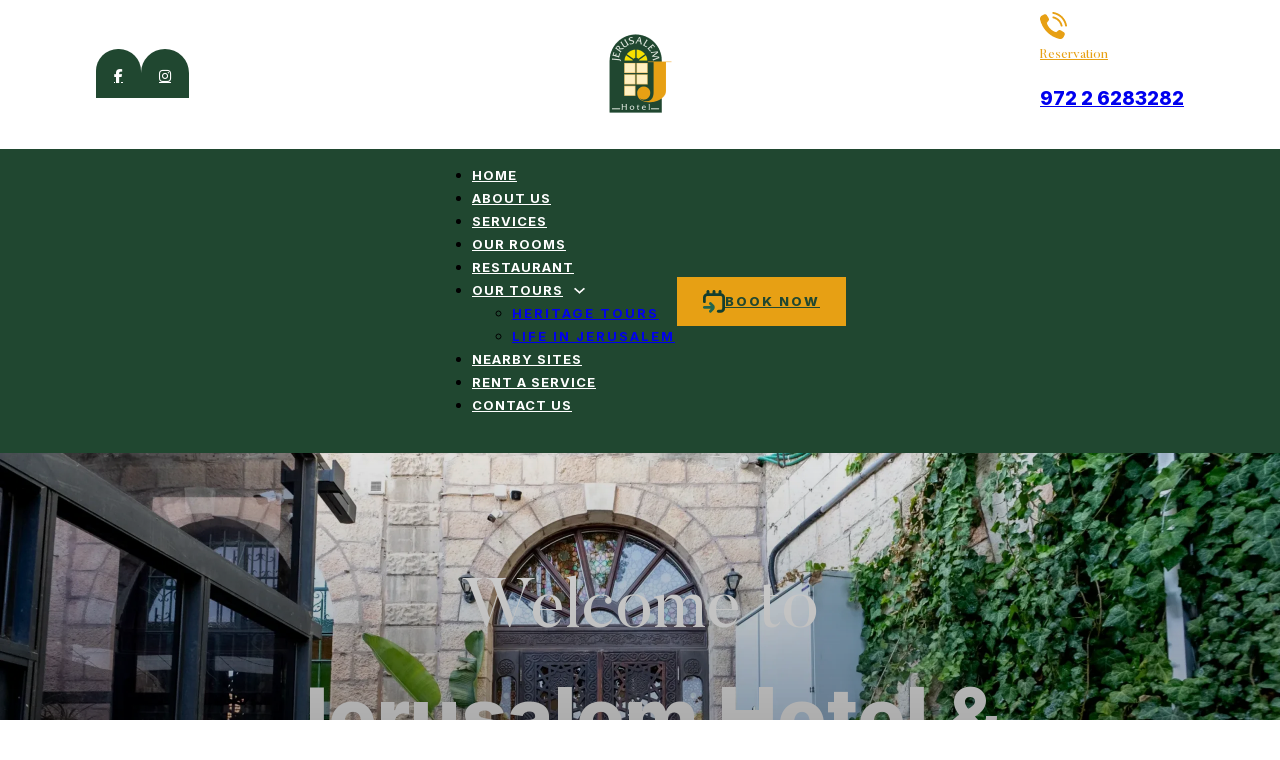

--- FILE ---
content_type: text/html; charset=UTF-8
request_url: https://jrshotel.com/
body_size: 135725
content:
<!DOCTYPE html>
<html lang="en-US">
<head>
<meta charset="UTF-8">
<meta name="viewport" content="width=device-width, initial-scale=1">
<title>Jerusalem Hotel</title>
<meta name='robots' content='max-image-preview:large' />
<link rel='dns-prefetch' href='//fonts.googleapis.com' />
<link rel="alternate" type="application/rss+xml" title="Jerusalem Hotel &raquo; Feed" href="https://jrshotel.com/feed/" />
<link rel="alternate" type="application/rss+xml" title="Jerusalem Hotel &raquo; Comments Feed" href="https://jrshotel.com/comments/feed/" />
<link rel="alternate" title="oEmbed (JSON)" type="application/json+oembed" href="https://jrshotel.com/wp-json/oembed/1.0/embed?url=https%3A%2F%2Fjrshotel.com%2F" />
<link rel="alternate" title="oEmbed (XML)" type="text/xml+oembed" href="https://jrshotel.com/wp-json/oembed/1.0/embed?url=https%3A%2F%2Fjrshotel.com%2F&#038;format=xml" />
<link rel="preconnect" href="https://fonts.gstatic.com/" crossorigin><style id='wp-img-auto-sizes-contain-inline-css'>
img:is([sizes=auto i],[sizes^="auto," i]){contain-intrinsic-size:3000px 1500px}
/*# sourceURL=wp-img-auto-sizes-contain-inline-css */
</style>
<style id='wp-emoji-styles-inline-css'>

	img.wp-smiley, img.emoji {
		display: inline !important;
		border: none !important;
		box-shadow: none !important;
		height: 1em !important;
		width: 1em !important;
		margin: 0 0.07em !important;
		vertical-align: -0.1em !important;
		background: none !important;
		padding: 0 !important;
	}
/*# sourceURL=wp-emoji-styles-inline-css */
</style>
<style id='classic-theme-styles-inline-css'>
/*! This file is auto-generated */
.wp-block-button__link{color:#fff;background-color:#32373c;border-radius:9999px;box-shadow:none;text-decoration:none;padding:calc(.667em + 2px) calc(1.333em + 2px);font-size:1.125em}.wp-block-file__button{background:#32373c;color:#fff;text-decoration:none}
/*# sourceURL=/wp-includes/css/classic-themes.min.css */
</style>
<link rel='stylesheet' id='bricks-frontend-css' href='https://jrshotel.com/wp-content/themes/bricks/assets/css/frontend.min.css?ver=1727855185' media='all' />
<style id='bricks-frontend-inline-css'>
@font-face{font-family:"Butler";font-weight:400;font-display:swap;src:url(https://jrshotel.com/wp-content/uploads/2024/10/Butler_Regular.ttf) format("truetype");}

/*# sourceURL=bricks-frontend-inline-css */
</style>
<link rel='stylesheet' id='bricks-child-css' href='https://jrshotel.com/wp-content/themes/bricks-child/style.css?ver=1727855217' media='all' />
<link rel='stylesheet' id='bricks-font-awesome-6-brands-css' href='https://jrshotel.com/wp-content/themes/bricks/assets/css/libs/font-awesome-6-brands.min.css?ver=1727855185' media='all' />
<link rel='stylesheet' id='bricks-font-awesome-6-css' href='https://jrshotel.com/wp-content/themes/bricks/assets/css/libs/font-awesome-6.min.css?ver=1727855185' media='all' />
<style id='bricks-frontend-inline-inline-css'>
:root {} body {font-family: "Inter"; font-size: 14px; color: var(--bricks-color-zqpboa)} h1, h2, h3, h4, h5, h6 {color: var(--bricks-color-uupezj); font-weight: 400; font-family: "Butler"} .brxe-section {padding-top: 70px; padding-bottom: 70px} .brxe-container {width: 85%; column-gap: 25px} .woocommerce main.site-main {width: 85%} #brx-content.wordpress {width: 85%}:root .bricks-color-primary {color: var(--bricks-color-uupezj)}:root .bricks-background-primary {background-color: var(--bricks-color-uupezj)}:root .bricks-color-secondary {color: var(--bricks-color-dubrlq)}:root .bricks-background-secondary {background-color: var(--bricks-color-dubrlq)}:root .bricks-color-light {color: var(--bricks-color-xrgweh)}:root .bricks-background-light {background-color: var(--bricks-color-xrgweh)}:root .bricks-color-dark {color: var(--bricks-color-zqpboa)}:root .bricks-background-dark {background-color: var(--bricks-color-zqpboa)}:root .bricks-color-muted {color: var(--bricks-color-wannll)}:root .bricks-background-muted {background-color: var(--bricks-color-wannll)} .bricks-button:not([class*="bricks-background-"]):not([class*="bricks-color-"]):not(.outline) {background-color: var(--bricks-color-uupezj)} .bricks-button {color: var(--bricks-color-xrgweh); text-transform: uppercase; font-size: 13px; letter-spacing: 2px; font-weight: 600; padding-top: 1em; padding-right: 2em; padding-bottom: 1em; padding-left: 2em; border: 2px solid var(--bricks-color-uupezj)} :root .bricks-button[class*="secondary"]:not(.outline) {background-color: rgba(255, 255, 255, 0)} :root .bricks-button[class*="secondary"] {border: 2px solid var(--bricks-color-uupezj); color: var(--bricks-color-uupezj)} :root .bricks-button[class*="light"]:not(.bricks-lightbox) {color: var(--bricks-color-uupezj)}@media (max-width: 478px) { .brxe-container {row-gap: 25px}}.up-room.brxe-block {transition: all 0.5s ease}.up-room.brxe-block:hover {transform: translateY(-12px)}:root {--bricks-color-b158de: #f5f5f5;--bricks-color-7343a9: #e0e0e0;--bricks-color-461df6: #9e9e9e;--bricks-color-9a1bb4: #616161;--bricks-color-7d84c6: #424242;--bricks-color-89b737: #212121;--bricks-color-914f9f: #ffeb3b;--bricks-color-7ba4b0: #ffc107;--bricks-color-8b4405: #ff9800;--bricks-color-2fa8b9: #ff5722;--bricks-color-4b1f03: #f44336;--bricks-color-ea92f3: #9c27b0;--bricks-color-32caa2: #2196f3;--bricks-color-42ab54: #03a9f4;--bricks-color-da71f7: #81D4FA;--bricks-color-9a104b: #4caf50;--bricks-color-cc282c: #8bc34a;--bricks-color-ea1db4: #cddc39;--bricks-color-zrogay: #ebdcc9;--bricks-color-wannll: #f6efe6;--bricks-color-uupezj: #204730;--bricks-color-dubrlq: #e7a014;--bricks-color-zqpboa: #000000;--bricks-color-xrgweh: #ffffff;--bricks-color-qabwxl: #23654d;--bricks-color-vakhpw: #cf8800;--bricks-color-lxgfgt: #cba472;}@media (max-width: 478px) {#brxe-clrcbi {width: 30%}}#brxe-sxeoxo li.has-link a, #brxe-sxeoxo li.no-link {padding-top: 15px; padding-right: 18px; padding-bottom: 11px; padding-left: 18px; color: #ffffff}#brxe-sxeoxo .repeater-item:nth-child(1) {background-color: var(--bricks-color-uupezj)}#brxe-sxeoxo .repeater-item:nth-child(2) {background-color: var(--bricks-color-uupezj)}#brxe-sxeoxo .repeater-item:nth-child(3) {background-color: var(--bricks-color-dubrlq)}#brxe-sxeoxo {gap: 15px}#brxe-sxeoxo li {border-top-left-radius: 75px; border-top-right-radius: 75px}@media (max-width: 478px) {#brxe-stvdlc {width: 70%; align-items: flex-end}}#brxe-xmgpbr {flex-direction: row; display: none}@media (max-width: 478px) {#brxe-xmgpbr {display: flex; column-gap: 0px; row-gap: 0px; align-items: center}}#brxe-krnxgy li.has-link a, #brxe-krnxgy li.no-link {padding-top: 15px; padding-right: 18px; padding-bottom: 11px; padding-left: 18px; color: #ffffff}#brxe-krnxgy .repeater-item:nth-child(1) {background-color: var(--bricks-color-uupezj)}#brxe-krnxgy .repeater-item:nth-child(2) {background-color: var(--bricks-color-uupezj)}#brxe-krnxgy {gap: 15px}#brxe-krnxgy li {border-top-left-radius: 75px; border-top-right-radius: 75px}#brxe-qrzauw {align-items: center}#brxe-zdvnqq svg {width: 27px}#brxe-zdvnqq {flex-direction: row; gap: 15px}#brxe-zdvnqq .icon {align-self: center}#brxe-zdvnqq h1 {font-size: 13px; color: var(--bricks-color-dubrlq)}#brxe-zdvnqq h2 {font-size: 13px; color: var(--bricks-color-dubrlq)}#brxe-zdvnqq h3 {font-size: 13px; color: var(--bricks-color-dubrlq)}#brxe-zdvnqq h4 {font-size: 13px; color: var(--bricks-color-dubrlq)}#brxe-zdvnqq h5 {font-size: 13px; color: var(--bricks-color-dubrlq)}#brxe-zdvnqq h6 {font-size: 13px; color: var(--bricks-color-dubrlq)}#brxe-zdvnqq .content {font-size: 19px; font-weight: 800}#brxe-fgkpze {align-items: flex-end}#brxe-escivq {flex-direction: row; align-items: center; width: 85%}@media (max-width: 478px) {#brxe-escivq {flex-direction: row; display: none}}@media (max-width: 767px) {#brxe-jdmqjl .bricks-nav-menu-wrapper { display: none; }#brxe-jdmqjl .bricks-mobile-menu-toggle { display: block; }}#brxe-jdmqjl .bricks-nav-menu > li > a {color: var(--bricks-color-xrgweh); font-weight: 700; text-transform: uppercase; font-size: 13px; letter-spacing: 1px}#brxe-jdmqjl .bricks-nav-menu > li > .brx-submenu-toggle > * {color: var(--bricks-color-xrgweh); font-weight: 700; text-transform: uppercase; font-size: 13px; letter-spacing: 1px}#brxe-jdmqjl .bricks-mobile-menu-wrapper:before {background-color: var(--bricks-color-qabwxl)}#brxe-jdmqjl .bricks-mobile-menu > li > a {text-transform: uppercase; font-weight: 600; letter-spacing: 1px}#brxe-jdmqjl .bricks-mobile-menu > li > .brx-submenu-toggle > * {text-transform: uppercase; font-weight: 600; letter-spacing: 1px}#brxe-jdmqjl.show-mobile-menu .bricks-mobile-menu-toggle {display: none !important}#brxe-jdmqjl .bricks-mobile-menu-toggle {color: var(--bricks-color-wannll)}#brxe-jdmqjl .bricks-nav-menu .sub-menu {background-color: var(--bricks-color-uupezj)}#brxe-jdmqjl .bricks-nav-menu .sub-menu > li > a {text-transform: uppercase; font-weight: 700; letter-spacing: 2px; font-size: 13px}#brxe-jdmqjl .bricks-nav-menu .sub-menu > li > .brx-submenu-toggle > * {text-transform: uppercase; font-weight: 700; letter-spacing: 2px; font-size: 13px}#brxe-tuivhj {background-color: var(--bricks-color-dubrlq); font-weight: 800}#brxe-tuivhj svg {height: 23px; width: 22px}#brxe-upyqsc {background-color: #204730; width: 100%; align-items: center; padding-top: 0; padding-bottom: 0; margin-top: 15px; flex-direction: row; justify-content: center}@media (max-width: 478px) {#brxe-upyqsc {flex-direction: row-reverse; justify-content: space-around}}#brxe-jkrgqj {padding-top: 12px; padding-bottom: 0}#brxe-kbjzor {color: var(--bricks-color-xrgweh); font-size: 70px; text-align: center}@media (max-width: 478px) {#brxe-kbjzor {font-size: 45px}}#brxe-xqfgkl {color: var(--bricks-color-xrgweh); font-size: 80px; text-align: center; font-family: "Inter"; font-weight: 800}@media (max-width: 478px) {#brxe-xqfgkl {font-size: 55px; line-height: 1.2em}}#brxe-kyylqt {align-items: center}@media (max-width: 478px) {#brxe-kyylqt {row-gap: 10px}}#brxe-jsszrw {background-color: var(--bricks-color-uupezj); background-image: url(https://jrshotel.com/wp-content/uploads/2024/11/mask_group-2024-11-26T174210.477.webp); background-size: cover; background-position: top center; min-height: 75vh; justify-content: center; position: relative}:where(#brxe-jsszrw > *) {position: relative}#brxe-jsszrw::before {background-image: linear-gradient(rgba(0, 0, 0, 0.11), rgba(0, 0, 0, 0.54)); position: absolute; content: ""; top: 0; right: 0; bottom: 0; left: 0; pointer-events: none}#brxe-iythhx {margin-top: -41px; background-image: url(https://jrshotel.com/wp-content/uploads/2024/10/borer-yell.png); background-position: bottom left; background-repeat: repeat-x; background-size: auto; min-height: 41px; width: 100%}#brxe-qtsqsg {font-size: 35px; text-align: center}@media (max-width: 478px) {#brxe-qtsqsg {text-align: center; font-size: 45px}}#brxe-eakvow {display: none}#brxe-pmqodt {align-items: center; padding-top: 30px}#brxe-dbqmyx {background-color: var(--bricks-color-dubrlq); background-image: url(https://jrshotel.com/wp-content/uploads/2024/10/paatern-yl.jpg); background-position: top center; background-size: auto; position: relative; padding-top: 0}#brxe-jfmybf svg {height: 26px; width: 26px}#brxe-jfmybf {flex-direction: row; gap: 15px}#brxe-jfmybf .icon {align-self: center}#brxe-jfmybf .content {align-self: center; color: var(--bricks-color-xrgweh)}#brxe-pqloag {align-items: center}#brxe-hqwukh {background-color: var(--bricks-color-vakhpw); padding-top: 15px; padding-bottom: 15px}#brxe-ipeeuh {font-size: 70px}@media (max-width: 478px) {#brxe-ipeeuh {text-align: center; font-size: 45px}}#brxe-jtsuxg {flex-direction: row; gap: 8px}#brxe-jtsuxg .content {color: var(--bricks-color-dubrlq); font-weight: 800}#brxe-zjwjdd {margin-top: 15px}@media (max-width: 478px) {#brxe-zjwjdd {text-align: center}#brxe-zjwjdd a {text-align: center; font-size: inherit}}#brxe-ayaupg {margin-top: 15px; display: none}@media (max-width: 478px) {#brxe-ayaupg {text-align: center}#brxe-ayaupg a {text-align: center; font-size: inherit}}@media (max-width: 478px) {#brxe-ofbjdb {width: 100%}}@media (max-width: 478px) {#brxe-kwiwdu {width: 100%}}#brxe-zhglvq {flex-direction: row; column-gap: 15px; margin-top: 30px}@media (max-width: 478px) {#brxe-zhglvq {row-gap: 20px}}#brxe-rlhmml {align-items: center; padding-top: 65px; padding-bottom: 65px}#brxe-govkjd {width: 100%; border: 0; font-family: "Butler"; font-size: 22px; color: #23654d; text-transform: capitalize; padding-right: 15px; padding-left: 15px}#brxe-prdnbh {border-top-left-radius: 16px; border-top-right-radius: 16px; background-color: var(--bricks-color-zrogay); background-image: url(https://jrshotel.com/wp-content/uploads/2024/10/art-bg.svg); background-size: cover; align-items: center; justify-content: flex-end}#brxe-eyqxbv {align-items: center; padding-top: 65px; padding-bottom: 65px}#brxe-nindwb {color: #23654d; font-size: 22px; font-family: "Butler"; text-transform: capitalize; width: 100%; border: 0; padding-right: 15px; padding-left: 15px}#brxe-jojdar {border-top-left-radius: 16px; border-top-right-radius: 16px; background-color: var(--bricks-color-zrogay); background-image: url(https://jrshotel.com/wp-content/uploads/2024/10/art-bg.svg); background-size: cover; align-items: center; justify-content: flex-end}#brxe-bxwdga {align-items: center; padding-top: 65px; padding-bottom: 65px}#brxe-caoitq {width: 100%; border: 0; font-family: "Butler"; font-size: 22px; color: #23654d; text-transform: capitalize; padding-right: 15px; padding-left: 15px}#brxe-xninuo {background-color: var(--bricks-color-zrogay); background-image: url(https://jrshotel.com/wp-content/uploads/2024/10/art-bg.svg); background-size: cover; align-items: center; border-top-left-radius: 16px; border-top-right-radius: 16px; justify-content: flex-end}#brxe-vztiap {flex-direction: row; margin-top: 28px; column-gap: 25px; align-items: stretch; width: 85%}@media (max-width: 478px) {#brxe-vztiap {width: 100%; row-gap: 25px}}#brxe-beihht {width: 67%}@media (max-width: 478px) {#brxe-beihht {width: 100%; align-items: center}}#brxe-dugaaf {width: 33%}@media (max-width: 478px) {#brxe-dugaaf {width: 100%}}#brxe-jyattl {flex-direction: row; align-items: center; margin-bottom: 65px}@media (max-width: 478px) {#brxe-jyattl {flex-direction: row}}#brxe-hnaoxx {background-image: url(https://jrshotel.com/wp-content/uploads/2024/10/white_border.webp); background-position: bottom left; background-repeat: repeat-x; background-size: auto; height: 42px; width: 100%}#brxe-rvzzok {background-color: var(--bricks-color-wannll); padding-bottom: 0}#brxe-skngdo {font-size: 70px}@media (max-width: 478px) {#brxe-skngdo {text-align: center; font-size: 45px}}#brxe-lymyil {width: 33%}@media (max-width: 478px) {#brxe-lymyil {align-items: center; width: 100%}}@media (max-width: 478px) {#brxe-mrirlx {text-align: center}#brxe-mrirlx a {text-align: center; font-size: inherit}}#brxe-qhohxx {color: var(--bricks-color-dubrlq); font-weight: 800; text-decoration: underline; font-size: 16px; margin-top: 10px}#brxe-qhohxx a {color: var(--bricks-color-dubrlq); font-weight: 800; text-decoration: underline; font-size: 16px; font-size: inherit}@media (max-width: 478px) {#brxe-qhohxx {text-align: center}#brxe-qhohxx a {text-align: center; font-size: inherit}}#brxe-ppqolr {width: 67%}@media (max-width: 478px) {#brxe-ppqolr {width: 100%; align-items: center}}#brxe-yqntjv {flex-direction: row; align-items: center; margin-bottom: 25px}#brxe-pfprjl {color: var(--bricks-color-vakhpw); font-size: 25px; margin-bottom: 5px}#brxe-ahcvdf {border-bottom: 1px solid var(--bricks-color-vakhpw); width: 100%; margin-bottom: 15px}#brxe-xaqwrx svg {width: 34px; height: 34px}#brxe-xaqwrx {flex-direction: row; gap: 5px}#brxe-xaqwrx .content {align-self: center; color: var(--bricks-color-qabwxl); font-weight: 700}#brxe-jcjtxy svg {height: 34px; width: 34px}#brxe-jcjtxy {flex-direction: row; gap: 5px}#brxe-jcjtxy .content {align-self: center; color: var(--bricks-color-qabwxl); font-weight: 700}#brxe-yngcsf svg {height: 34px; width: 34px}#brxe-yngcsf {flex-direction: row; gap: 5px}#brxe-yngcsf .content {align-self: center; color: var(--bricks-color-qabwxl); font-weight: 700}#brxe-lhqsmw {flex-direction: row; column-gap: 20px}@media (max-width: 478px) {#brxe-lhqsmw {column-gap: 10px}}#brxe-cnjcto {background-color: #ebdcc9; padding-top: 15px; padding-right: 15px; padding-bottom: 15px; padding-left: 15px}#brxe-fsiebc {color: var(--bricks-color-vakhpw); font-size: 25px; margin-bottom: 5px}#brxe-ntuiyh {border-bottom: 1px solid var(--bricks-color-vakhpw); width: 100%; margin-bottom: 15px}#brxe-lrcgaw svg {width: 34px; height: 34px}#brxe-lrcgaw {flex-direction: row; gap: 5px}#brxe-lrcgaw .content {align-self: center; color: var(--bricks-color-qabwxl); font-weight: 700}#brxe-jwdzfk svg {height: 34px; width: 34px}#brxe-jwdzfk {flex-direction: row; gap: 5px}#brxe-jwdzfk .content {align-self: center; color: var(--bricks-color-qabwxl); font-weight: 700}#brxe-ioxnow svg {height: 34px; width: 34px}#brxe-ioxnow {flex-direction: row; gap: 5px}#brxe-ioxnow .content {align-self: center; color: var(--bricks-color-qabwxl); font-weight: 700}#brxe-qviyra {flex-direction: row; column-gap: 20px}@media (max-width: 478px) {#brxe-qviyra {column-gap: 10px}}#brxe-zsnkun {background-color: #ebdcc9; padding-top: 15px; padding-right: 15px; padding-bottom: 15px; padding-left: 15px}#brxe-crgyfk {margin-bottom: 5px; color: var(--bricks-color-vakhpw); font-size: 25px}#brxe-icyqdz {border-bottom: 1px solid var(--bricks-color-vakhpw); width: 100%; margin-bottom: 15px}#brxe-ccdvzn svg {height: 34px; width: 34px}#brxe-ccdvzn {flex-direction: row; gap: 5px}#brxe-ccdvzn .content {align-self: center; color: var(--bricks-color-qabwxl); font-weight: 700}#brxe-tipaxg svg {height: 34px; width: 34px}#brxe-tipaxg {flex-direction: row; gap: 5px}#brxe-tipaxg .content {align-self: center; color: var(--bricks-color-qabwxl); font-weight: 700}#brxe-kxawpu svg {height: 34px; width: 34px}#brxe-kxawpu {flex-direction: row; gap: 5px}#brxe-kxawpu .content {align-self: center; color: var(--bricks-color-qabwxl); font-weight: 700}#brxe-stvnax {flex-direction: row; column-gap: 20px}@media (max-width: 478px) {#brxe-stvnax {column-gap: 10px}}#brxe-etvbcb {background-color: #ebdcc9; padding-top: 15px; padding-right: 15px; padding-bottom: 15px; padding-left: 15px}#brxe-aziddw {flex-direction: row}@media (max-width: 478px) {#brxe-kqfhtg {width: 100%}}#brxe-mhcfpn {align-items: center; margin-top: 25px}#brxe-jzmbad {font-size: 70px; color: var(--bricks-color-xrgweh); text-align: center; line-height: 1.1em}@media (max-width: 478px) {#brxe-jzmbad {text-align: center; font-size: 45px}}#brxe-gfyzpw {margin-top: 25px}@media (max-width: 478px) {#brxe-gfyzpw {width: 100%}}#brxe-zsnuqi {align-items: center; width: 60%}@media (max-width: 478px) {#brxe-zsnuqi {width: 80%}}#brxe-ddjqvk {align-items: center; width: 100%; background-image: url(https://jrshotel.com/wp-content/uploads/2024/10/sites-1-scaled.webp); background-size: cover; background-position: center right; background-attachment: fixed; justify-content: center; height: 50vh; position: relative}:where(#brxe-ddjqvk > *) {position: relative}#brxe-ddjqvk::before {background-image: linear-gradient(rgba(35, 101, 77, 0.36), rgba(35, 101, 77, 0.36)); position: absolute; content: ""; top: 0; right: 0; bottom: 0; left: 0; pointer-events: none}@media (max-width: 478px) {#brxe-ddjqvk {height: 70vh}}#brxe-obiykl {background-color: var(--bricks-color-qabwxl); background-image: url(https://jrshotel.com/wp-content/uploads/2024/10/pattern.webp); background-size: cover; background-position: center center; background-blend-mode: color-burn; min-height: 50vh; justify-content: center; padding-top: 0; padding-bottom: 0}@media (max-width: 478px) {#brxe-obiykl {min-height: 0px}}#brxe-spmeqc {width: 43%}@media (max-width: 478px) {#brxe-spmeqc {width: 100%}}#brxe-cfcsle {font-size: 70px}@media (max-width: 478px) {#brxe-cfcsle {text-align: center; font-size: 45px}}#brxe-tobqjk {margin-bottom: 30px}@media (max-width: 478px) {#brxe-tobqjk {text-align: center}#brxe-tobqjk a {text-align: center; font-size: inherit}}@media (max-width: 478px) {#brxe-svgzta {width: 100%}}#brxe-pblgag {width: 57%}@media (max-width: 478px) {#brxe-pblgag {width: 100%; align-items: center}}#brxe-gylzuz {flex-direction: row; align-items: center}#brxe-ogavmk {background-image: url(https://jrshotel.com/wp-content/uploads/2024/10/stars-bg.webp); background-size: auto; position: relative}:where(#brxe-ogavmk > *) {position: relative}#brxe-ogavmk::before {background-image: linear-gradient(120deg, rgba(255, 255, 255, 0.23), #ffffff); position: absolute; content: ""; top: 0; right: 0; bottom: 0; left: 0; pointer-events: none}#brxe-lnxnfv {background-image: url(https://jrshotel.com/wp-content/uploads/2024/10/white_border-1.webp); background-repeat: repeat-x; background-size: auto; width: 100%; height: 42px; margin-bottom: 45px}#brxe-lzrchm {font-size: 70px; text-align: center; margin-bottom: 10px}@media (max-width: 478px) {#brxe-lzrchm {text-align: center; font-size: 45px}}#brxe-dqkovy {align-items: center}#brxe-irfamx {background-image: linear-gradient(#f6efe6, #ffffff); padding-top: 0}#brxe-jmeeep {margin-bottom: 25px}#brxe-mrgntb li.has-link a, #brxe-mrgntb li.no-link {padding-top: 15px; padding-right: 18px; padding-bottom: 11px; padding-left: 18px; color: #ffffff}#brxe-mrgntb .repeater-item:nth-child(1) {background-color: var(--bricks-color-dubrlq)}#brxe-mrgntb .repeater-item:nth-child(2) {background-color: var(--bricks-color-dubrlq)}#brxe-mrgntb {gap: 15px}#brxe-mrgntb li {border-top-left-radius: 75px; border-top-right-radius: 75px}@media (max-width: 478px) {#brxe-tymohn {align-items: center}}#brxe-vrkujv {color: var(--bricks-color-dubrlq); margin-bottom: 15px}@media (max-width: 478px) {#brxe-zjpzkv {text-align: center}#brxe-zjpzkv a {text-align: center; font-size: inherit}}#brxe-juymyo {margin-top: 8px}@media (max-width: 478px) {#brxe-juymyo {text-align: center}#brxe-juymyo a {text-align: center; font-size: inherit}}#brxe-nwjwtb {margin-top: 8px}@media (max-width: 478px) {#brxe-nwjwtb {text-align: center}#brxe-nwjwtb a {text-align: center; font-size: inherit}}@media (max-width: 478px) {#brxe-akhabl {align-items: center}}#brxe-yvvvfb {color: var(--bricks-color-dubrlq); margin-bottom: 15px}#brxe-gnyqnx .bricks-nav-menu {flex-direction: column}#brxe-gnyqnx .bricks-nav-menu > li {margin-left: 0}#brxe-gnyqnx .bricks-nav-menu > li > a {color: var(--bricks-color-xrgweh); text-decoration: underline; padding-bottom: 5px}#brxe-gnyqnx .bricks-nav-menu > li > .brx-submenu-toggle > * {color: var(--bricks-color-xrgweh); text-decoration: underline; padding-bottom: 5px}@media (max-width: 478px) {#brxe-gnyqnx .bricks-mobile-menu-wrapper {text-align: center; align-items: center}#brxe-gnyqnx .bricks-mobile-menu-wrapper .brx-submenu-toggle {justify-content: center}#brxe-gnyqnx .bricks-mobile-menu-wrapper a {width: auto}#brxe-gnyqnx .bricks-nav-menu {flex-direction: column}#brxe-gnyqnx .bricks-nav-menu > li > a {justify-content: center}#brxe-gnyqnx .bricks-nav-menu > li > .brx-submenu-toggle {justify-content: center}}@media (max-width: 478px) {#brxe-mbvxkn {align-items: center}}#brxe-gmbfoy {color: var(--bricks-color-dubrlq); margin-bottom: 15px}#brxe-ibzehn .bricks-nav-menu {flex-direction: column}#brxe-ibzehn .bricks-nav-menu > li {margin-left: 0}#brxe-ibzehn .bricks-nav-menu > li > a {color: var(--bricks-color-xrgweh); text-decoration: underline; padding-bottom: 5px}#brxe-ibzehn .bricks-nav-menu > li > .brx-submenu-toggle > * {color: var(--bricks-color-xrgweh); text-decoration: underline; padding-bottom: 5px}@media (max-width: 478px) {#brxe-ibzehn .bricks-mobile-menu-wrapper {text-align: center; align-items: center}#brxe-ibzehn .bricks-mobile-menu-wrapper .brx-submenu-toggle {justify-content: center}#brxe-ibzehn .bricks-mobile-menu-wrapper a {width: auto}#brxe-ibzehn .bricks-nav-menu {flex-direction: column}#brxe-ibzehn .bricks-nav-menu > li > a {justify-content: center}#brxe-ibzehn .bricks-nav-menu > li > .brx-submenu-toggle {justify-content: center}}@media (max-width: 478px) {#brxe-sgfxpl {align-items: center}}#brxe-jrxzzt {flex-direction: row}#brxe-kyhjmz {text-align: center; font-size: 13px}#brxe-kyhjmz a {text-align: center; font-size: 13px; font-size: inherit}#brxe-rqsalb {align-items: center; margin-top: 35px; border-top: 1px solid #23654d; padding-top: 35px}#brxe-ffoljb {background-color: var(--bricks-color-uupezj)}
/*# sourceURL=bricks-frontend-inline-inline-css */
</style>
<link rel='stylesheet' id='bricks-google-fonts-css' href='https://fonts.googleapis.com/css2?family=Inter:wght@100;200;300;400;500;600;700;800;900&#038;display=swap' media='all' />
<link rel="https://api.w.org/" href="https://jrshotel.com/wp-json/" /><link rel="alternate" title="JSON" type="application/json" href="https://jrshotel.com/wp-json/wp/v2/pages/10" /><link rel="EditURI" type="application/rsd+xml" title="RSD" href="https://jrshotel.com/xmlrpc.php?rsd" />
<meta name="generator" content="WordPress 6.9" />
<link rel="canonical" href="https://jrshotel.com/" />
<link rel='shortlink' href='https://jrshotel.com/' />
<style type="text/css">.broken_link, a.broken_link {
	text-decoration: line-through;
}</style><link rel="icon" href="https://jrshotel.com/wp-content/uploads/2024/10/cropped-fav-2-32x32.png" sizes="32x32" />
<link rel="icon" href="https://jrshotel.com/wp-content/uploads/2024/10/cropped-fav-2-192x192.png" sizes="192x192" />
<link rel="apple-touch-icon" href="https://jrshotel.com/wp-content/uploads/2024/10/cropped-fav-2-180x180.png" />
<meta name="msapplication-TileImage" content="https://jrshotel.com/wp-content/uploads/2024/10/cropped-fav-2-270x270.png" />
		<style id="wp-custom-css">
			#brx-content .gform-theme--foundation .gfield input.large, .gform-theme--foundation .gfield textarea.medium {
    background: #fff;
    border: 2px solid #fff;
    color: #000;
    padding: 25px 10px;
}
.gform-theme--foundation .gform_fields{ 
        --gf-form-gap-y: 20px;
    }
#brx-content .gform_footer .gform_button.button {
    background: #204730;
    color: #fff;
    text-transform: uppercase;
    font-weight: 800;
    width: 100%;
	border-radius:0;
	padding: 20px;
	letter-spacing:2px;
}		</style>
		
<!-- Facebook Open Graph (by Bricks) -->
<meta property="og:url" content="https://jrshotel.com/" />
<meta property="og:site_name" content="Jerusalem Hotel" />
<meta property="og:title" content="Home" />
<meta property="og:type" content="website" />
<style id='global-styles-inline-css'>
:root{--wp--preset--aspect-ratio--square: 1;--wp--preset--aspect-ratio--4-3: 4/3;--wp--preset--aspect-ratio--3-4: 3/4;--wp--preset--aspect-ratio--3-2: 3/2;--wp--preset--aspect-ratio--2-3: 2/3;--wp--preset--aspect-ratio--16-9: 16/9;--wp--preset--aspect-ratio--9-16: 9/16;--wp--preset--color--black: #000000;--wp--preset--color--cyan-bluish-gray: #abb8c3;--wp--preset--color--white: #ffffff;--wp--preset--color--pale-pink: #f78da7;--wp--preset--color--vivid-red: #cf2e2e;--wp--preset--color--luminous-vivid-orange: #ff6900;--wp--preset--color--luminous-vivid-amber: #fcb900;--wp--preset--color--light-green-cyan: #7bdcb5;--wp--preset--color--vivid-green-cyan: #00d084;--wp--preset--color--pale-cyan-blue: #8ed1fc;--wp--preset--color--vivid-cyan-blue: #0693e3;--wp--preset--color--vivid-purple: #9b51e0;--wp--preset--gradient--vivid-cyan-blue-to-vivid-purple: linear-gradient(135deg,rgb(6,147,227) 0%,rgb(155,81,224) 100%);--wp--preset--gradient--light-green-cyan-to-vivid-green-cyan: linear-gradient(135deg,rgb(122,220,180) 0%,rgb(0,208,130) 100%);--wp--preset--gradient--luminous-vivid-amber-to-luminous-vivid-orange: linear-gradient(135deg,rgb(252,185,0) 0%,rgb(255,105,0) 100%);--wp--preset--gradient--luminous-vivid-orange-to-vivid-red: linear-gradient(135deg,rgb(255,105,0) 0%,rgb(207,46,46) 100%);--wp--preset--gradient--very-light-gray-to-cyan-bluish-gray: linear-gradient(135deg,rgb(238,238,238) 0%,rgb(169,184,195) 100%);--wp--preset--gradient--cool-to-warm-spectrum: linear-gradient(135deg,rgb(74,234,220) 0%,rgb(151,120,209) 20%,rgb(207,42,186) 40%,rgb(238,44,130) 60%,rgb(251,105,98) 80%,rgb(254,248,76) 100%);--wp--preset--gradient--blush-light-purple: linear-gradient(135deg,rgb(255,206,236) 0%,rgb(152,150,240) 100%);--wp--preset--gradient--blush-bordeaux: linear-gradient(135deg,rgb(254,205,165) 0%,rgb(254,45,45) 50%,rgb(107,0,62) 100%);--wp--preset--gradient--luminous-dusk: linear-gradient(135deg,rgb(255,203,112) 0%,rgb(199,81,192) 50%,rgb(65,88,208) 100%);--wp--preset--gradient--pale-ocean: linear-gradient(135deg,rgb(255,245,203) 0%,rgb(182,227,212) 50%,rgb(51,167,181) 100%);--wp--preset--gradient--electric-grass: linear-gradient(135deg,rgb(202,248,128) 0%,rgb(113,206,126) 100%);--wp--preset--gradient--midnight: linear-gradient(135deg,rgb(2,3,129) 0%,rgb(40,116,252) 100%);--wp--preset--font-size--small: 13px;--wp--preset--font-size--medium: 20px;--wp--preset--font-size--large: 36px;--wp--preset--font-size--x-large: 42px;--wp--preset--spacing--20: 0.44rem;--wp--preset--spacing--30: 0.67rem;--wp--preset--spacing--40: 1rem;--wp--preset--spacing--50: 1.5rem;--wp--preset--spacing--60: 2.25rem;--wp--preset--spacing--70: 3.38rem;--wp--preset--spacing--80: 5.06rem;--wp--preset--shadow--natural: 6px 6px 9px rgba(0, 0, 0, 0.2);--wp--preset--shadow--deep: 12px 12px 50px rgba(0, 0, 0, 0.4);--wp--preset--shadow--sharp: 6px 6px 0px rgba(0, 0, 0, 0.2);--wp--preset--shadow--outlined: 6px 6px 0px -3px rgb(255, 255, 255), 6px 6px rgb(0, 0, 0);--wp--preset--shadow--crisp: 6px 6px 0px rgb(0, 0, 0);}:where(.is-layout-flex){gap: 0.5em;}:where(.is-layout-grid){gap: 0.5em;}body .is-layout-flex{display: flex;}.is-layout-flex{flex-wrap: wrap;align-items: center;}.is-layout-flex > :is(*, div){margin: 0;}body .is-layout-grid{display: grid;}.is-layout-grid > :is(*, div){margin: 0;}:where(.wp-block-columns.is-layout-flex){gap: 2em;}:where(.wp-block-columns.is-layout-grid){gap: 2em;}:where(.wp-block-post-template.is-layout-flex){gap: 1.25em;}:where(.wp-block-post-template.is-layout-grid){gap: 1.25em;}.has-black-color{color: var(--wp--preset--color--black) !important;}.has-cyan-bluish-gray-color{color: var(--wp--preset--color--cyan-bluish-gray) !important;}.has-white-color{color: var(--wp--preset--color--white) !important;}.has-pale-pink-color{color: var(--wp--preset--color--pale-pink) !important;}.has-vivid-red-color{color: var(--wp--preset--color--vivid-red) !important;}.has-luminous-vivid-orange-color{color: var(--wp--preset--color--luminous-vivid-orange) !important;}.has-luminous-vivid-amber-color{color: var(--wp--preset--color--luminous-vivid-amber) !important;}.has-light-green-cyan-color{color: var(--wp--preset--color--light-green-cyan) !important;}.has-vivid-green-cyan-color{color: var(--wp--preset--color--vivid-green-cyan) !important;}.has-pale-cyan-blue-color{color: var(--wp--preset--color--pale-cyan-blue) !important;}.has-vivid-cyan-blue-color{color: var(--wp--preset--color--vivid-cyan-blue) !important;}.has-vivid-purple-color{color: var(--wp--preset--color--vivid-purple) !important;}.has-black-background-color{background-color: var(--wp--preset--color--black) !important;}.has-cyan-bluish-gray-background-color{background-color: var(--wp--preset--color--cyan-bluish-gray) !important;}.has-white-background-color{background-color: var(--wp--preset--color--white) !important;}.has-pale-pink-background-color{background-color: var(--wp--preset--color--pale-pink) !important;}.has-vivid-red-background-color{background-color: var(--wp--preset--color--vivid-red) !important;}.has-luminous-vivid-orange-background-color{background-color: var(--wp--preset--color--luminous-vivid-orange) !important;}.has-luminous-vivid-amber-background-color{background-color: var(--wp--preset--color--luminous-vivid-amber) !important;}.has-light-green-cyan-background-color{background-color: var(--wp--preset--color--light-green-cyan) !important;}.has-vivid-green-cyan-background-color{background-color: var(--wp--preset--color--vivid-green-cyan) !important;}.has-pale-cyan-blue-background-color{background-color: var(--wp--preset--color--pale-cyan-blue) !important;}.has-vivid-cyan-blue-background-color{background-color: var(--wp--preset--color--vivid-cyan-blue) !important;}.has-vivid-purple-background-color{background-color: var(--wp--preset--color--vivid-purple) !important;}.has-black-border-color{border-color: var(--wp--preset--color--black) !important;}.has-cyan-bluish-gray-border-color{border-color: var(--wp--preset--color--cyan-bluish-gray) !important;}.has-white-border-color{border-color: var(--wp--preset--color--white) !important;}.has-pale-pink-border-color{border-color: var(--wp--preset--color--pale-pink) !important;}.has-vivid-red-border-color{border-color: var(--wp--preset--color--vivid-red) !important;}.has-luminous-vivid-orange-border-color{border-color: var(--wp--preset--color--luminous-vivid-orange) !important;}.has-luminous-vivid-amber-border-color{border-color: var(--wp--preset--color--luminous-vivid-amber) !important;}.has-light-green-cyan-border-color{border-color: var(--wp--preset--color--light-green-cyan) !important;}.has-vivid-green-cyan-border-color{border-color: var(--wp--preset--color--vivid-green-cyan) !important;}.has-pale-cyan-blue-border-color{border-color: var(--wp--preset--color--pale-cyan-blue) !important;}.has-vivid-cyan-blue-border-color{border-color: var(--wp--preset--color--vivid-cyan-blue) !important;}.has-vivid-purple-border-color{border-color: var(--wp--preset--color--vivid-purple) !important;}.has-vivid-cyan-blue-to-vivid-purple-gradient-background{background: var(--wp--preset--gradient--vivid-cyan-blue-to-vivid-purple) !important;}.has-light-green-cyan-to-vivid-green-cyan-gradient-background{background: var(--wp--preset--gradient--light-green-cyan-to-vivid-green-cyan) !important;}.has-luminous-vivid-amber-to-luminous-vivid-orange-gradient-background{background: var(--wp--preset--gradient--luminous-vivid-amber-to-luminous-vivid-orange) !important;}.has-luminous-vivid-orange-to-vivid-red-gradient-background{background: var(--wp--preset--gradient--luminous-vivid-orange-to-vivid-red) !important;}.has-very-light-gray-to-cyan-bluish-gray-gradient-background{background: var(--wp--preset--gradient--very-light-gray-to-cyan-bluish-gray) !important;}.has-cool-to-warm-spectrum-gradient-background{background: var(--wp--preset--gradient--cool-to-warm-spectrum) !important;}.has-blush-light-purple-gradient-background{background: var(--wp--preset--gradient--blush-light-purple) !important;}.has-blush-bordeaux-gradient-background{background: var(--wp--preset--gradient--blush-bordeaux) !important;}.has-luminous-dusk-gradient-background{background: var(--wp--preset--gradient--luminous-dusk) !important;}.has-pale-ocean-gradient-background{background: var(--wp--preset--gradient--pale-ocean) !important;}.has-electric-grass-gradient-background{background: var(--wp--preset--gradient--electric-grass) !important;}.has-midnight-gradient-background{background: var(--wp--preset--gradient--midnight) !important;}.has-small-font-size{font-size: var(--wp--preset--font-size--small) !important;}.has-medium-font-size{font-size: var(--wp--preset--font-size--medium) !important;}.has-large-font-size{font-size: var(--wp--preset--font-size--large) !important;}.has-x-large-font-size{font-size: var(--wp--preset--font-size--x-large) !important;}
/*# sourceURL=global-styles-inline-css */
</style>
<link rel='stylesheet' id='ti-widget-css-tripadvisor-css' href='https://jrshotel.com/wp-content/uploads/trustindex-tripadvisor-widget.css?ver=1728770153' media='all' />
</head>

<body class="home wp-singular page-template-default page page-id-10 wp-theme-bricks wp-child-theme-bricks-child brx-body bricks-is-frontend wp-embed-responsive">		<a class="skip-link" href="#brx-content" aria-label="Skip to main content">Skip to main content</a>

					<a class="skip-link" href="#brx-footer" aria-label="Skip to footer">Skip to footer</a>
			<header id="brx-header"><section id="brxe-jkrgqj" class="brxe-section bricks-lazy-hidden"><div id="brxe-xmgpbr" class="brxe-container bricks-lazy-hidden"><div id="brxe-clrcbi" class="brxe-block bricks-lazy-hidden"><a id="brxe-jdpkbv" class="brxe-logo" href="https://jrshotel.com"><img width="65" height="81" src="https://jrshotel.com/wp-content/uploads/2024/10/Jerusalem-Hotel.png" class="bricks-site-logo css-filter" alt="Jerusalem Hotel" loading="eager" decoding="async" /></a></div><div id="brxe-stvdlc" class="brxe-block bricks-lazy-hidden"><ul id="brxe-sxeoxo" class="brxe-social-icons"><li class="repeater-item has-link"><a href="https://www.facebook.com/jerusalemhotel/" target="_blank"><i class="icon fab fa-facebook-f"></i></a></li><li class="repeater-item has-link"><a href="https://www.instagram.com/thejerusalemhotel/" target="_blank"><i class="icon fab fa-instagram"></i></a></li><li class="repeater-item has-link"><a href="tel:+97226283282"><i class="icon fas fa-phone"></i></a></li></ul></div></div><div id="brxe-escivq" class="brxe-container bricks-lazy-hidden"><div id="brxe-zhzimu" class="brxe-block bricks-lazy-hidden"><ul id="brxe-krnxgy" class="brxe-social-icons"><li class="repeater-item has-link"><a href="https://www.facebook.com/jerusalemhotel/" target="_blank"><i class="icon fab fa-facebook-f"></i></a></li><li class="repeater-item has-link"><a href="https://www.instagram.com/thejerusalemhotel/" target="_blank"><i class="icon fab fa-instagram"></i></a></li></ul></div><div id="brxe-qrzauw" class="brxe-block bricks-lazy-hidden"><a id="brxe-usckuh" class="brxe-logo" href="https://jrshotel.com"><img width="65" height="81" src="https://jrshotel.com/wp-content/uploads/2024/10/Jerusalem-Hotel.png" class="bricks-site-logo css-filter" alt="Jerusalem Hotel" loading="eager" decoding="async" /></a></div><div id="brxe-fgkpze" class="brxe-block bricks-lazy-hidden"><div id="brxe-zdvnqq" class="brxe-icon-box"><div class="icon"><svg class="" xmlns="http://www.w3.org/2000/svg" width="27" height="28" viewBox="0 0 27 28" fill="none"><path d="M23.5972 20.0506C22.6885 19.5342 21.7959 18.9858 20.9193 18.4054C20.5003 18.1261 20.0018 17.9909 19.4991 18.0201C18.9965 18.0494 18.517 18.2415 18.1332 18.5675L16.2119 20.2067C13.9582 19.5985 11.9037 18.4094 10.2536 16.7583C8.60357 15.1072 7.4158 13.0519 6.80907 10.7979L8.44825 8.88249C8.77424 8.49875 8.96639 8.01928 8.99564 7.51662C9.02489 7.01396 8.88965 6.51544 8.61037 6.09648C8.02995 5.21984 7.48156 4.3272 6.96518 3.41854C6.67682 2.90281 6.20146 2.51746 5.63722 2.34205C5.07299 2.16663 4.46294 2.21453 3.93299 2.47586L2.13169 3.37651C1.3565 3.75731 0.733566 4.39001 0.364873 5.17103C-0.00382047 5.95205 -0.0964225 6.8351 0.102226 7.67562C1.21132 12.3519 3.59721 16.6283 6.99396 20.0282C10.3907 23.4282 14.6649 25.8181 19.3401 26.9315C20.1772 27.1325 21.0577 27.0444 21.8383 26.6813C22.6188 26.3183 23.2536 25.7018 23.6392 24.9321L24.5399 23.1308C24.8159 22.5959 24.8718 21.9743 24.6956 21.3987C24.5195 20.8232 24.1253 20.3393 23.5972 20.0506Z" fill="#E7A014"></path><path d="M18.0192 8.99655C19.3481 10.3385 20.2756 12.0251 20.6971 13.8661C20.7457 14.072 20.8621 14.2557 21.0276 14.3875C21.1931 14.5192 21.3982 14.5915 21.6098 14.5926C21.6817 14.5985 21.754 14.5985 21.826 14.5926C22.0676 14.534 22.2766 14.383 22.408 14.1718C22.5394 13.9607 22.5827 13.7065 22.5285 13.4638C22.0229 11.269 20.9103 9.26065 19.3177 7.66806C17.7251 6.07547 15.7167 4.96286 13.522 4.45727C13.3997 4.43283 13.2739 4.4327 13.1516 4.45689C13.0294 4.48107 12.9131 4.52911 12.8094 4.59824C12.7056 4.66738 12.6166 4.75627 12.5472 4.85983C12.4779 4.96339 12.4296 5.07959 12.4051 5.20181C12.3807 5.32403 12.3806 5.44986 12.4048 5.57213C12.429 5.6944 12.477 5.81071 12.5461 5.91441C12.6153 6.01812 12.7041 6.10719 12.8077 6.17655C12.9113 6.2459 13.0275 6.29418 13.1497 6.31862C14.9907 6.74014 16.6772 7.66765 18.0192 8.99655Z" fill="#E7A014"></path><path d="M26.9896 13.5238C26.4335 10.1452 24.8323 7.0258 22.4111 4.60457C19.9899 2.18335 16.8705 0.582103 13.4918 0.0260948C13.3659 -0.00417089 13.235 -0.0081568 13.1075 0.0143859C12.9799 0.0369286 12.8584 0.0855161 12.7504 0.157117C12.6425 0.228717 12.5505 0.321794 12.4801 0.430541C12.4097 0.539287 12.3625 0.661369 12.3414 0.789169C12.3203 0.916969 12.3258 1.04775 12.3575 1.17334C12.3892 1.29893 12.4464 1.41664 12.5256 1.51913C12.6049 1.62162 12.7043 1.70669 12.8179 1.76902C12.9314 1.83136 13.0566 1.86962 13.1856 1.88144C16.1742 2.37103 18.9344 3.78446 21.0786 5.92323C23.2227 8.06199 24.6431 10.8186 25.1402 13.806C25.1759 14.0256 25.2885 14.2253 25.4579 14.3694C25.6273 14.5135 25.8425 14.5926 26.0649 14.5926H26.215C26.4583 14.5513 26.6757 14.4162 26.8205 14.2164C26.9654 14.0166 27.026 13.7679 26.9896 13.5238Z" fill="#E7A014"></path></svg></div><div class="content"><h4><a href="tel:+97226283282">Reservation</a></h4>
<p><a href="tel:+97226283282">972 2 6283282</a></p>
</div></div></div></div><div id="brxe-upyqsc" class="brxe-container bricks-lazy-hidden"><div id="brxe-jdmqjl" data-script-id="jdmqjl" class="brxe-nav-menu"><nav class="bricks-nav-menu-wrapper mobile_landscape"><ul id="menu-main-menu" class="bricks-nav-menu"><li id="menu-item-158" class="menu-item menu-item-type-post_type menu-item-object-page menu-item-home current-menu-item page_item page-item-10 current_page_item menu-item-158 bricks-menu-item"><a href="https://jrshotel.com/" aria-current="page">Home</a></li>
<li id="menu-item-283" class="menu-item menu-item-type-post_type menu-item-object-page menu-item-283 bricks-menu-item"><a href="https://jrshotel.com/about-us/">About Us</a></li>
<li id="menu-item-805" class="menu-item menu-item-type-post_type menu-item-object-page menu-item-805 bricks-menu-item"><a href="https://jrshotel.com/services/">Services</a></li>
<li id="menu-item-906" class="menu-item menu-item-type-post_type menu-item-object-page menu-item-906 bricks-menu-item"><a href="https://jrshotel.com/our-rooms/">Our Rooms</a></li>
<li id="menu-item-424" class="menu-item menu-item-type-post_type menu-item-object-page menu-item-424 bricks-menu-item"><a href="https://jrshotel.com/restaurant/">Restaurant</a></li>
<li id="menu-item-162" class="menu-item menu-item-type-custom menu-item-object-custom menu-item-has-children menu-item-162 bricks-menu-item"><div class="brx-submenu-toggle icon-right"><a href="#">Our Tours</a><button aria-expanded="false" aria-label="Our Tours Sub menu"><svg xmlns="http://www.w3.org/2000/svg" viewBox="0 0 12 12" fill="none" class="menu-item-icon"><path d="M1.50002 4L6.00002 8L10.5 4" stroke-width="1.5"></path></svg></button></div>
<ul class="sub-menu">
	<li id="menu-item-591" class="menu-item menu-item-type-post_type menu-item-object-page menu-item-591 bricks-menu-item"><a href="https://jrshotel.com/cultural-tours/">Heritage Tours</a></li>
	<li id="menu-item-488" class="menu-item menu-item-type-post_type menu-item-object-page menu-item-488 bricks-menu-item"><a href="https://jrshotel.com/political-tours/">Life in Jerusalem</a></li>
</ul>
</li>
<li id="menu-item-688" class="menu-item menu-item-type-post_type menu-item-object-page menu-item-688 bricks-menu-item"><a href="https://jrshotel.com/nearby-sites/">Nearby Sites</a></li>
<li id="menu-item-846" class="menu-item menu-item-type-post_type menu-item-object-page menu-item-846 bricks-menu-item"><a href="https://jrshotel.com/rent-a-service/">Rent a Service</a></li>
<li id="menu-item-213" class="menu-item menu-item-type-post_type menu-item-object-page menu-item-213 bricks-menu-item"><a href="https://jrshotel.com/contact-us/">Contact Us</a></li>
</ul></nav>			<button class="bricks-mobile-menu-toggle" aria-haspopup="true" aria-label="Open mobile menu" aria-expanded="false">
				<span class="bar-top"></span>
				<span class="bar-center"></span>
				<span class="bar-bottom"></span>
			</button>
			<nav class="bricks-mobile-menu-wrapper left"><ul id="menu-main-menu-1" class="bricks-mobile-menu"><li class="menu-item menu-item-type-post_type menu-item-object-page menu-item-home current-menu-item page_item page-item-10 current_page_item menu-item-158 bricks-menu-item"><a href="https://jrshotel.com/" aria-current="page">Home</a></li>
<li class="menu-item menu-item-type-post_type menu-item-object-page menu-item-283 bricks-menu-item"><a href="https://jrshotel.com/about-us/">About Us</a></li>
<li class="menu-item menu-item-type-post_type menu-item-object-page menu-item-805 bricks-menu-item"><a href="https://jrshotel.com/services/">Services</a></li>
<li class="menu-item menu-item-type-post_type menu-item-object-page menu-item-906 bricks-menu-item"><a href="https://jrshotel.com/our-rooms/">Our Rooms</a></li>
<li class="menu-item menu-item-type-post_type menu-item-object-page menu-item-424 bricks-menu-item"><a href="https://jrshotel.com/restaurant/">Restaurant</a></li>
<li class="menu-item menu-item-type-custom menu-item-object-custom menu-item-has-children menu-item-162 bricks-menu-item"><div class="brx-submenu-toggle icon-right"><a href="#">Our Tours</a><button aria-expanded="false" aria-label="Our Tours Sub menu"><svg xmlns="http://www.w3.org/2000/svg" viewBox="0 0 12 12" fill="none" class="menu-item-icon"><path d="M1.50002 4L6.00002 8L10.5 4" stroke-width="1.5"></path></svg></button></div>
<ul class="sub-menu">
	<li class="menu-item menu-item-type-post_type menu-item-object-page menu-item-591 bricks-menu-item"><a href="https://jrshotel.com/cultural-tours/">Heritage Tours</a></li>
	<li class="menu-item menu-item-type-post_type menu-item-object-page menu-item-488 bricks-menu-item"><a href="https://jrshotel.com/political-tours/">Life in Jerusalem</a></li>
</ul>
</li>
<li class="menu-item menu-item-type-post_type menu-item-object-page menu-item-688 bricks-menu-item"><a href="https://jrshotel.com/nearby-sites/">Nearby Sites</a></li>
<li class="menu-item menu-item-type-post_type menu-item-object-page menu-item-846 bricks-menu-item"><a href="https://jrshotel.com/rent-a-service/">Rent a Service</a></li>
<li class="menu-item menu-item-type-post_type menu-item-object-page menu-item-213 bricks-menu-item"><a href="https://jrshotel.com/contact-us/">Contact Us</a></li>
</ul></nav><div class="bricks-mobile-menu-overlay"></div></div><a id="brxe-tuivhj" class="brxe-button bricks-button bricks-background-secondary" href="https://app.littlehotelier.com/properties/JERUSALEMHOTELDIRECT"><svg class="" xmlns="http://www.w3.org/2000/svg" width="22" height="23" viewBox="0 0 22 23" fill="none"><path d="M17.7419 19.871H15.2581C14.8816 19.871 14.5206 20.0205 14.2544 20.2867C13.9882 20.5529 13.8387 20.9139 13.8387 21.2903C13.8387 21.6668 13.9882 22.0278 14.2544 22.294C14.5206 22.5601 14.8816 22.7097 15.2581 22.7097H17.7419C18.8712 22.7097 19.9543 22.2611 20.7528 21.4625C21.5514 20.664 22 19.5809 22 18.4516V7.45161C21.999 6.44609 21.6421 5.47336 20.9927 4.70571C20.3432 3.93806 19.4431 3.42501 18.4516 3.25742V1.41935C18.4516 1.04292 18.3021 0.6819 18.0359 0.41572C17.7697 0.149539 17.4087 0 17.0323 0C16.6558 0 16.2948 0.149539 16.0286 0.41572C15.7624 0.6819 15.6129 1.04292 15.6129 1.41935V3.19355H12.4194V1.41935C12.4194 1.04292 12.2698 0.6819 12.0036 0.41572C11.7375 0.149539 11.3764 0 11 0C10.6236 0 10.2625 0.149539 9.99636 0.41572C9.73018 0.6819 9.58064 1.04292 9.58064 1.41935V3.19355H6.3871V1.41935C6.3871 1.04292 6.23756 0.6819 5.97138 0.41572C5.7052 0.149539 5.34418 0 4.96774 0C4.59131 0 4.23029 0.149539 3.96411 0.41572C3.69793 0.6819 3.54839 1.04292 3.54839 1.41935V3.25742C2.55693 3.42501 1.65676 3.93806 1.00731 4.70571C0.357852 5.47336 0.00101898 6.44609 0 7.45161V11.7097C0 12.0861 0.149539 12.4471 0.41572 12.7133C0.6819 12.9795 1.04292 13.129 1.41935 13.129C1.79579 13.129 2.15681 12.9795 2.42299 12.7133C2.68917 12.4471 2.83871 12.0861 2.83871 11.7097V7.45161C2.83871 7.07518 2.98825 6.71416 3.25443 6.44798C3.52061 6.1818 3.88163 6.03226 4.25806 6.03226H17.7419C18.1184 6.03226 18.4794 6.1818 18.7456 6.44798C19.0118 6.71416 19.1613 7.07518 19.1613 7.45161V18.4516C19.1613 18.828 19.0118 19.1891 18.7456 19.4552C18.4794 19.7214 18.1184 19.871 17.7419 19.871Z" fill="#133E2F"></path><path d="M6.44387 22.2874C6.57569 22.4194 6.73223 22.5241 6.90454 22.5955C7.07684 22.6669 7.26154 22.7037 7.44806 22.7037C7.63459 22.7037 7.81929 22.6669 7.99159 22.5955C8.1639 22.5241 8.32044 22.4194 8.45226 22.2874L10.5635 20.1797C11.2947 19.4451 11.7065 18.4519 11.7097 17.4155C11.714 16.8893 11.614 16.3676 11.4154 15.8803C11.2169 15.3931 10.9237 14.95 10.5529 14.5768L8.44871 12.4726C8.31684 12.3407 8.16028 12.2361 7.98798 12.1647C7.81568 12.0934 7.63101 12.0566 7.44452 12.0566C7.25802 12.0566 7.07335 12.0934 6.90105 12.1647C6.72875 12.2361 6.5722 12.3407 6.44032 12.4726C6.30845 12.6044 6.20384 12.761 6.13247 12.9333C6.0611 13.1056 6.02437 13.2903 6.02437 13.4768C6.02437 13.6633 6.0611 13.8479 6.13247 14.0202C6.20384 14.1925 6.30845 14.3491 6.44032 14.481L7.9271 15.9677H1.41935C1.04292 15.9677 0.6819 16.1173 0.41572 16.3835C0.149539 16.6496 0 17.0107 0 17.3871C0 17.7635 0.149539 18.1245 0.41572 18.3907C0.6819 18.6569 1.04292 18.8064 1.41935 18.8064H7.92L6.44387 20.2826C6.3119 20.4144 6.20721 20.5709 6.13579 20.7432C6.06436 20.9155 6.02759 21.1002 6.02759 21.2868C6.02759 21.4733 6.06436 21.658 6.13579 21.8303C6.20721 22.0026 6.3119 22.1591 6.44387 22.291" fill="#23654D"></path></svg>Book now</a></div></section></header><main id="brx-content"><section id="brxe-jsszrw" class="brxe-section bricks-lazy-hidden"><div id="brxe-kyylqt" class="brxe-container bricks-lazy-hidden"><h2 id="brxe-kbjzor" class="brxe-heading">Welcome to</h2><h1 id="brxe-xqfgkl" class="brxe-heading">Jerusalem Hotel & Restaurant</h1></div></section><section id="brxe-dbqmyx" class="brxe-section bricks-lazy-hidden"><div id="brxe-iythhx" class="brxe-container bricks-lazy-hidden"></div><div id="brxe-pmqodt" class="brxe-container bricks-lazy-hidden"><h2 id="brxe-qtsqsg" class="brxe-heading">Book a Stay</h2><div id="brxe-eakvow" class="brxe-text"><p><iframe src="https://app.littlehotelier.com/properties/JERUSALEMHOTELDIRECT/booking_widget" height="200" width="100%" title="Iframe Example"></iframe></p>
</div><div id="brxe-cbjanj" class="brxe-text Jrs-Custom"><div class="ibe" data-region="emea" data-channelcode="jerusalemhoteldirect" data-widget="property_check_availability"></div>
</div></div></section><section id="brxe-hqwukh" class="brxe-section bricks-lazy-hidden"><div id="brxe-pqloag" class="brxe-container bricks-lazy-hidden"><div id="brxe-jfmybf" class="brxe-icon-box"><div class="icon"><svg class="" xmlns="http://www.w3.org/2000/svg" width="26" height="26" viewBox="0 0 26 26" fill="none"><path d="M20.3125 4.0625C20.097 4.0625 19.8903 4.14811 19.738 4.30047C19.5856 4.45285 19.5 4.65951 19.5 4.875C19.5 5.09049 19.5856 5.29715 19.738 5.44953C19.8903 5.60189 20.097 5.6875 20.3125 5.6875C20.7435 5.6875 21.1568 5.8587 21.4615 6.16345C21.7663 6.4682 21.9375 6.88153 21.9375 7.3125V13H4.0625V7.3125C4.0625 6.88153 4.2337 6.4682 4.53845 6.16345C4.8432 5.8587 5.25653 5.6875 5.6875 5.6875C5.90299 5.6875 6.10965 5.60189 6.26203 5.44953C6.41439 5.29715 6.5 5.09049 6.5 4.875C6.5 4.65951 6.41439 4.45285 6.26203 4.30047C6.10965 4.14811 5.90299 4.0625 5.6875 4.0625C4.82554 4.0625 3.9989 4.40491 3.3894 5.0144C2.77991 5.6239 2.4375 6.45054 2.4375 7.3125V16.6562C2.4375 17.8414 2.90831 18.978 3.74636 19.8161C4.58442 20.6542 5.72106 21.125 6.90625 21.125C8.09144 21.125 9.22805 20.6542 10.0661 19.8161C10.9042 18.978 11.375 17.8414 11.375 16.6562V14.625H14.625V16.6562C14.625 17.8414 15.0958 18.978 15.9339 19.8161C16.772 20.6542 17.9086 21.125 19.0938 21.125C20.2789 21.125 21.4156 20.6542 22.2536 19.8161C23.0917 18.978 23.5625 17.8414 23.5625 16.6562V7.3125C23.5625 6.45054 23.2201 5.6239 22.6106 5.0144C22.0011 4.40491 21.1745 4.0625 20.3125 4.0625ZM21.5953 18.008L18.2111 14.625H21.9375V16.6562C21.9382 17.1284 21.8206 17.5931 21.5953 18.008ZM4.0625 16.6562V14.9611L8.25801 19.1578C7.82489 19.3918 7.33839 19.5093 6.84616 19.4989C6.35392 19.4885 5.87282 19.3505 5.44994 19.0984C5.02706 18.8463 4.67688 18.4886 4.43367 18.0606C4.19047 17.6325 4.06257 17.1486 4.0625 16.6562ZM9.75 16.6562C9.75073 17.1284 9.63308 17.5931 9.40769 18.008L6.02367 14.625H9.75V16.6562ZM16.25 16.6562V14.9611L20.4455 19.1578C20.0124 19.3918 19.5259 19.5093 19.0336 19.4989C18.5414 19.4885 18.0603 19.3505 17.6374 19.0984C17.2145 18.8463 16.8644 18.4886 16.6212 18.0606C16.378 17.6325 16.2501 17.1486 16.25 16.6562Z" fill="white"></path></svg></div><div class="content"><p>Book your stay with us on our website and get 10% off. offer Valid through may 2024</p>
</div></div></div></section><section id="brxe-rvzzok" class="brxe-section bricks-lazy-hidden"><div id="brxe-jyattl" class="brxe-container bricks-lazy-hidden"><div id="brxe-beihht" class="brxe-block bricks-lazy-hidden"><h2 id="brxe-ipeeuh" class="brxe-heading">About the Hotel</h2><div id="brxe-jtsuxg" class="brxe-icon-box"><div class="icon"><svg class="" xmlns="http://www.w3.org/2000/svg" width="14" height="19" viewBox="0 0 14 19" fill="none"><path d="M0 7C0 3.13401 3.13401 0 7 0C10.866 0 14 3.13401 14 7V19H0V7Z" fill="#E4A938"></path></svg></div><div class="content"><p>Since 1960</p>
</div></div><div id="brxe-zjwjdd" class="brxe-text"><p>Welcome to The Jerusalem Hotel, a historic gem nestled in Jerusalem&#8217;s ancient city, proudly managed by the Saadeh family since 1960. Our hotel boasts authentic 20th-century Arab architecture featuring arched windows, high ceilings, and a tranquil restaurant. Painstakingly restored since 1991, we seamlessly blend traditional Arabesque décor with exquisite antiques, offering a unique ambiance that mirrors Jerusalem&#8217;s storied past.</p>
<p>Delight in a culinary journey at The Jerusalem Hotel, where our restaurant showcases a menu inspired by the vibrant culture and heritage of Jerusalem&#8217;s Old City. Savor a variety of local dishes amidst our charming restaurant, all at affordable prices.</p>
</div><div id="brxe-ayaupg" class="brxe-text"><p>The Jerusalem Hotel is a family managed heritage hotel with a personal and friendly service. It has been in the Saadeh family since 1960. A great deal of effort has been exerted to care for the smallest details producing a differentiated and distinguished property providing the utmost for the discerning guest.</p>
<p>The Jerusalem Hotel is situated in an old Arab mansion originally built by a feudal lord in the heart of the ancient city of Jerusalem. The authentic Arab architecture of the last century has been retained and accentuated in the arched windows, high ceilings, cool stone flagging and secluded vine garden. The thick stone walls cut from creamy Jerusalem stone, have been exposed and pointed with traditional Arabic plaster. </p>
</div><div id="brxe-zhglvq" class="brxe-block bricks-lazy-hidden"><a id="brxe-ofbjdb" class="brxe-button bricks-button" href="https://jrshotel.com/restaurant/">Check out our restaurant menu</a><a id="brxe-kwiwdu" class="brxe-button bricks-button bricks-background-secondary" href="https://jrshotel.com/about-us/">Learn more about us</a></div><div id="brxe-vztiap" class="brxe-block bricks-lazy-hidden"><div id="brxe-prdnbh" class="brxe-block bricks-lazy-hidden"><div id="brxe-rlhmml" class="brxe-block bricks-lazy-hidden"><img src="data:image/svg+xml,%3Csvg%20xmlns=&#039;http://www.w3.org/2000/svg&#039;%20viewBox=&#039;0%200%20%20&#039;%3E%3C/svg%3E" class="brxe-image css-filter size-full bricks-lazy-hidden" alt="" id="brxe-ygxoah" decoding="async" data-src="https://jrshotel.com/wp-content/uploads/2024/10/j1.svg" data-type="string" /></div><span id="brxe-govkjd" class="brxe-button bricks-button bricks-background-light">Pick Up & Drop Off</span></div><div id="brxe-jojdar" class="brxe-block bricks-lazy-hidden"><div id="brxe-eyqxbv" class="brxe-block bricks-lazy-hidden"><img src="data:image/svg+xml,%3Csvg%20xmlns=&#039;http://www.w3.org/2000/svg&#039;%20viewBox=&#039;0%200%20%20&#039;%3E%3C/svg%3E" class="brxe-image css-filter size-full bricks-lazy-hidden" alt="" id="brxe-hgmhll" decoding="async" data-src="https://jrshotel.com/wp-content/uploads/2024/10/j2.svg" data-type="string" /></div><span id="brxe-nindwb" class="brxe-button bricks-button bricks-background-light">Free Parking</span></div><div id="brxe-xninuo" class="brxe-block bricks-lazy-hidden"><div id="brxe-bxwdga" class="brxe-block bricks-lazy-hidden"><img src="data:image/svg+xml,%3Csvg%20xmlns=&#039;http://www.w3.org/2000/svg&#039;%20viewBox=&#039;0%200%20%20&#039;%3E%3C/svg%3E" class="brxe-image css-filter size-full bricks-lazy-hidden" alt="" id="brxe-kzmvwp" decoding="async" data-src="https://jrshotel.com/wp-content/uploads/2024/10/j3.svg" data-type="string" /></div><span id="brxe-caoitq" class="brxe-button bricks-button bricks-background-light">Rent a Car, Guide</span></div></div></div><div id="brxe-dugaaf" class="brxe-block bricks-lazy-hidden"><img width="534" height="696" src="data:image/svg+xml,%3Csvg%20xmlns=&#039;http://www.w3.org/2000/svg&#039;%20viewBox=&#039;0%200%20534%20696&#039;%3E%3C/svg%3E" class="brxe-image css-filter size-full bricks-lazy-hidden" alt="" id="brxe-arrtkw" decoding="async" fetchpriority="high" data-src="https://jrshotel.com/wp-content/uploads/2024/10/group_84-1.webp" data-type="string" data-sizes="(max-width: 534px) 100vw, 534px" data-srcset="https://jrshotel.com/wp-content/uploads/2024/10/group_84-1.webp 534w, https://jrshotel.com/wp-content/uploads/2024/10/group_84-1-230x300.webp 230w" /></div></div><div id="brxe-hnaoxx" class="brxe-container bricks-lazy-hidden"></div></section><section id="brxe-tpnenr" class="brxe-section bricks-lazy-hidden"><div id="brxe-yqntjv" class="brxe-container bricks-lazy-hidden"><div id="brxe-lymyil" class="brxe-block bricks-lazy-hidden"><h2 id="brxe-skngdo" class="brxe-heading">Our Rooms</h2></div><div id="brxe-ppqolr" class="brxe-block bricks-lazy-hidden"><div id="brxe-mrirlx" class="brxe-text"><p>At the Jerusalem Hotel, each room tells a unique story, inviting you to journey through the pages of history while enjoying the comforts of the present. Each room is named after a historical woman who contributed significantly to the building of Jerusalem, honoring their legacy and impact, and shedding light on the city’s rich heritage through the stories and accomplishments.</p>
</div><a id="brxe-zmbpge" href="https://jrshotel.com/our-rooms/" class="brxe-div bricks-lazy-hidden"><div id="brxe-qhohxx" class="brxe-text"><p>Discover Our Rooms</p>
</div></a></div></div><div id="brxe-aziddw" class="brxe-container bricks-lazy-hidden"><a id="brxe-srjbkd" href="https://jrshotel.com/single-room/" class="brxe-block up-room bricks-lazy-hidden"><img width="800" height="692" src="data:image/svg+xml,%3Csvg%20xmlns=&#039;http://www.w3.org/2000/svg&#039;%20viewBox=&#039;0%200%20800%20692&#039;%3E%3C/svg%3E" class="brxe-image css-filter size-full bricks-lazy-hidden" alt="" id="brxe-snzfwh" decoding="async" data-src="https://jrshotel.com/wp-content/uploads/2024/10/room_1-1.webp" data-type="string" data-sizes="(max-width: 800px) 100vw, 800px" data-srcset="https://jrshotel.com/wp-content/uploads/2024/10/room_1-1.webp 800w, https://jrshotel.com/wp-content/uploads/2024/10/room_1-1-300x260.webp 300w, https://jrshotel.com/wp-content/uploads/2024/10/room_1-1-768x664.webp 768w" /><div id="brxe-cnjcto" class="brxe-block bricks-lazy-hidden"><div id="brxe-ahcvdf" class="brxe-div bricks-lazy-hidden"><h3 id="brxe-pfprjl" class="brxe-heading">Standard single room </h3></div><div id="brxe-lhqsmw" class="brxe-block bricks-lazy-hidden"><div id="brxe-xaqwrx" class="brxe-icon-box"><div class="icon"><svg class="" xmlns="http://www.w3.org/2000/svg" width="34" height="34" viewBox="0 0 34 34" fill="none"><mask id="mask0_235_102" style="mask-type:alpha" maskUnits="userSpaceOnUse" x="0" y="0" width="34" height="34"><rect width="34" height="34" fill="#D9D9D9"></rect></mask><g mask="url(#mask0_235_102)"><path d="M25.9829 13.9786H23.8715V12.0128C23.8715 9.20985 21.5782 6.91649 18.7752 6.91649H18.0835V0.728052C18.0835 0.327623 17.7559 0 17.3555 0C16.955 0 16.6274 0.327623 16.6274 0.728052V6.91649H15.9358C13.1328 6.91649 10.8394 9.20985 10.8394 12.0128V13.9786H8.72805C8.32762 13.9786 8 14.3062 8 14.7066V19.7302C8 20.1306 8.32762 20.4582 8.72805 20.4582H25.9829C26.3833 20.4582 26.7109 20.1306 26.7109 19.7302V14.7066C26.7109 14.3062 26.3833 13.9786 25.9829 13.9786ZM12.2955 12.0128C12.2955 10.0107 13.9336 8.37259 15.9358 8.37259H18.7752C20.7773 8.37259 22.4154 10.0107 22.4154 12.0128V13.9786H12.2955V12.0128ZM25.2548 19.0021H9.4561V15.4347H25.2548V19.0021Z" fill="black"></path><path d="M14.6253 22.3511C14.2248 22.3511 13.8972 22.6787 13.8972 23.0791V26.4646C13.8972 26.865 14.2248 27.1926 14.6253 27.1926C15.0257 27.1926 15.3533 26.865 15.3533 26.4646V23.0791C15.3533 22.6787 15.0257 22.3511 14.6253 22.3511Z" fill="black"></path><path d="M14.6253 29.1584C14.2248 29.1584 13.8972 29.4861 13.8972 29.8865V33.2719C13.8972 33.6724 14.2248 34 14.6253 34C15.0257 34 15.3533 33.6724 15.3533 33.2719V29.8865C15.3533 29.4861 15.0257 29.1584 14.6253 29.1584Z" fill="black"></path><path d="M20.0857 22.3511C19.6852 22.3511 19.3576 22.6787 19.3576 23.0791V26.4646C19.3576 26.865 19.6852 27.1926 20.0857 27.1926C20.4861 27.1926 20.8137 26.865 20.8137 26.4646V23.0791C20.8137 22.6787 20.4861 22.3511 20.0857 22.3511Z" fill="black"></path><path d="M20.0857 29.1584C19.6852 29.1584 19.3576 29.4861 19.3576 29.8865V33.2719C19.3576 33.6724 19.6852 34 20.0857 34C20.4861 34 20.8137 33.6724 20.8137 33.2719V29.8865C20.8137 29.4861 20.4861 29.1584 20.0857 29.1584Z" fill="black"></path></g></svg></div><div class="content"><p>Shower</p>
</div></div><div id="brxe-jcjtxy" class="brxe-icon-box"><div class="icon"><svg class="" xmlns="http://www.w3.org/2000/svg" width="34" height="34" viewBox="0 0 34 34" fill="none"><mask id="mask0_235_109" style="mask-type:alpha" maskUnits="userSpaceOnUse" x="0" y="0" width="34" height="34"><rect width="34" height="34" fill="#D9D9D9"></rect></mask><g mask="url(#mask0_235_109)"><path d="M6 14.5848V14.922V15.5615V16.8386V19.3958V21.953V23.2301V23.8696C6 24.0527 6 24.3783 6.04748 24.6409C6.21124 25.7523 6.91083 26.7542 7.88075 27.3075C8.36232 27.5904 8.91271 27.7561 9.4679 27.7939C9.77507 27.8133 9.94947 27.8036 10.1723 27.8065H10.8118C11.9329 27.8065 13.5995 28.0497 13.6694 27.1369C13.746 26.1496 12.0048 26.4277 10.9378 26.4151L9.69757 26.4005C9.35553 26.3908 9.02026 26.3036 8.71796 26.1525C8.10752 25.855 7.64919 25.2697 7.49512 24.6147C7.45249 24.451 7.43602 24.2824 7.4302 24.1138C7.42536 23.9277 7.4302 23.702 7.4302 23.4985V22.2485V19.7486L7.42245 14.7478C7.40501 14.026 7.66276 13.3467 8.14434 12.838C8.26062 12.7092 8.3953 12.5977 8.53579 12.496C8.67436 12.3971 8.873 12.2702 9.03964 12.1559L10.0813 11.464L14.2555 8.71013L15.302 8.02798C15.3941 7.96596 15.4706 7.91848 15.5404 7.87682C15.615 7.83418 15.6915 7.79543 15.7691 7.76054C15.9251 7.69078 16.0869 7.63652 16.2526 7.59679C16.582 7.52024 16.9299 7.50958 17.2671 7.56481C17.6043 7.61423 17.8969 7.73632 18.2021 7.92236C18.3407 8.00665 18.5151 8.13553 18.6885 8.2518L19.2021 8.60934L20.2243 9.32637L22.263 10.7721L24.2901 12.2352C24.6128 12.4755 25.0168 12.7458 25.1903 12.9251C25.4015 13.1382 25.572 13.3863 25.6815 13.6547C25.7881 13.9056 25.8501 14.2002 25.8724 14.4928C25.8802 14.6818 25.8899 14.8678 25.8976 15.051C25.9102 15.2564 25.9296 15.4579 25.9596 15.6459C26.0807 16.3978 26.3666 16.9482 26.9867 16.923C27.4954 16.9036 27.7212 16.36 27.82 15.643C27.8452 15.4647 27.8627 15.2738 27.8724 15.0771C27.882 14.8717 27.8946 14.7147 27.885 14.4221C27.8598 13.894 27.7183 13.3756 27.5274 12.9464C27.3113 12.4551 26.9993 12.0084 26.6146 11.6363C26.4238 11.4532 26.2058 11.2817 25.9945 11.1402L25.4858 10.803L23.4442 9.45617L19.3513 6.77992C18.984 6.53186 18.4976 6.26637 17.9773 6.13264C17.4492 5.99893 16.9376 5.96889 16.4124 6.0309C15.8911 6.09292 15.3805 6.25958 14.9212 6.51247C14.8069 6.57449 14.6925 6.64619 14.5888 6.71596L14.336 6.88746L13.8301 7.22951L9.77223 9.96108L8.7083 10.6704L8.17731 11.025C7.99612 11.1461 7.84011 11.243 7.60175 11.4194C6.73647 12.0792 6.15607 13.0986 6.03204 14.18C6.01751 14.3137 6.00685 14.4503 6.00491 14.5869L6 14.5848Z" fill="black"></path><path d="M16.3087 18.7155C15.3262 18.6932 15.5965 19.1069 15.612 19.355C15.6295 20.1389 15.8155 20.948 16.1653 21.6766C16.5151 22.4082 17.0083 23.0283 17.4628 23.6068C17.9191 24.1843 18.3407 24.7502 18.5887 25.3654C18.8416 25.9759 18.9065 26.628 18.8067 27.2752C18.7593 27.5776 18.6682 28 19.9084 28C20.9259 28 20.8067 27.4613 20.7718 27.1047C20.7001 26.2888 20.4472 25.4449 20.0325 24.7133C19.6255 23.9769 19.1023 23.3762 18.6536 22.8161C18.1798 22.2279 17.7661 21.6921 17.488 21.1224C17.2099 20.5516 17.049 19.9412 16.9996 19.2765C16.9744 19.0556 17.2254 18.7329 16.3078 18.7155H16.3087Z" fill="black"></path><path d="M22.3814 18.7155C21.3988 18.6932 21.6692 19.1069 21.6847 19.355C21.7021 20.1389 21.8882 20.948 22.238 21.6766C22.5878 22.4082 23.0809 23.0283 23.5354 23.6068C23.9918 24.1843 24.4133 24.7502 24.6613 25.3654C24.9142 25.9759 24.9792 26.628 24.8794 27.2752C24.8319 27.5776 24.7408 28 25.9811 28C26.9985 28 26.8793 27.4613 26.8444 27.1047C26.7727 26.2888 26.5198 25.4449 26.1051 24.7133C25.6981 23.9769 25.1749 23.3762 24.7263 22.8161C24.2524 22.2279 23.8387 21.6921 23.5606 21.1224C23.2825 20.5516 23.1217 19.9412 23.0722 19.2765C23.047 19.0556 23.298 18.7329 22.3775 18.7155H22.3814Z" fill="black"></path></g></svg></div><div class="content"><p>Heating</p>
</div></div><div id="brxe-yngcsf" class="brxe-icon-box"><div class="icon"><svg class="" xmlns="http://www.w3.org/2000/svg" width="34" height="34" viewBox="0 0 34 34" fill="none"><mask id="mask0_235_115" style="mask-type:alpha" maskUnits="userSpaceOnUse" x="0" y="0" width="34" height="34"><rect width="34" height="34" fill="#D9D9D9"></rect></mask><g mask="url(#mask0_235_115)"><path d="M3.0069 8H30.9931C31.8181 8 32.5695 8.33866 33.1148 8.88302L33.1183 8.88659C33.6618 9.43139 34 10.1832 34 11.0073V17.0136C34 17.8395 33.6613 18.5909 33.1174 19.1357C32.5704 19.6818 31.819 20.0205 30.9931 20.0205H3.0069C2.181 20.0205 1.42961 19.6818 0.884803 19.1379C0.338661 18.5909 0 17.8395 0 17.0136V11.0073C0 10.1828 0.338662 9.4305 0.883018 8.88525L0.886588 8.88168C1.43139 8.33822 2.18234 8 3.0069 8ZM17.5644 28.0783C17.5644 28.3897 17.3114 28.6427 17 28.6427C16.6886 28.6427 16.4356 28.3897 16.4356 28.0783V27.6392L16.1246 27.8614C15.8707 28.0422 15.5173 27.9824 15.3366 27.7285C15.1559 27.4746 15.2157 27.1212 15.4696 26.9405L16.0277 26.542L15.4696 26.1432C15.2157 25.9624 15.1559 25.6091 15.3366 25.3552C15.5173 25.1013 15.8707 25.0415 16.1246 25.2222L16.4351 25.444V25.0054C16.4351 24.6939 16.6881 24.4409 16.9996 24.4409C17.311 24.4409 17.564 24.6939 17.564 25.0054V25.4444L17.8754 25.2222C18.1293 25.0415 18.4827 25.1013 18.6634 25.3552C18.8441 25.6091 18.7843 25.9624 18.5304 26.1432L17.9723 26.542L18.5304 26.9405C18.7843 27.1212 18.8441 27.4746 18.6634 27.7285C18.4827 27.9824 18.1293 28.0422 17.8754 27.8614L17.5644 27.6392V28.0783ZM10.4811 24.9866C10.4811 25.2981 10.2281 25.551 9.91667 25.551C9.60522 25.551 9.35223 25.2981 9.35223 24.9866V24.5476L9.04123 24.7698C8.78735 24.9505 8.43396 24.8907 8.25325 24.6368C8.07255 24.3829 8.13234 24.0295 8.38622 23.8488L8.94441 23.4504L8.38622 23.0515C8.13234 22.8708 8.07255 22.5174 8.25325 22.2635C8.43396 22.0096 8.78735 21.9498 9.04123 22.1305L9.35178 22.3523V21.9137C9.35178 21.6022 9.60478 21.3492 9.91622 21.3492C10.2277 21.3492 10.4807 21.6022 10.4807 21.9137V22.3527L10.7921 22.1305C11.046 21.9498 11.3994 22.0096 11.5801 22.2635C11.7608 22.5174 11.701 22.8708 11.4471 23.0515L10.8889 23.4504L11.4471 23.8488C11.701 24.0295 11.7608 24.3829 11.5801 24.6368C11.3994 24.8907 11.046 24.9505 10.7921 24.7698L10.4811 24.5476V24.9866ZM24.6482 25.7425C24.6482 26.0539 24.3952 26.3069 24.0838 26.3069C23.7723 26.3069 23.5193 26.0539 23.5193 25.7425V25.3034L23.2083 25.5256C22.9545 25.7063 22.6011 25.6465 22.4204 25.3927C22.2397 25.1388 22.2994 24.7854 22.5533 24.6047L23.1115 24.2062L22.5533 23.8073C22.2994 23.6266 22.2397 23.2732 22.4204 23.0193C22.6011 22.7655 22.9545 22.7057 23.2083 22.8864L23.5189 23.1081V22.6695C23.5189 22.3581 23.7719 22.1051 24.0833 22.1051C24.3948 22.1051 24.6478 22.3581 24.6478 22.6695V23.1086L24.9592 22.8864C25.2131 22.7057 25.5665 22.7655 25.7472 23.0193C25.9279 23.2732 25.8681 23.6266 25.6142 23.8073L25.056 24.2062L25.6142 24.6047C25.8681 24.7854 25.9279 25.1388 25.7472 25.3927C25.5665 25.6465 25.2131 25.7063 24.9592 25.5256L24.6482 25.3034V25.7425ZM3.53832 16.9828H14.3857C14.6985 16.9828 14.9524 17.2367 14.9524 17.5494C14.9524 17.8622 14.6985 18.1161 14.3857 18.1161H3.53832V18.8871H30.4617V18.1161H19.6147C19.3019 18.1161 19.048 17.8622 19.048 17.5494C19.048 17.2367 19.3019 16.9828 19.6147 16.9828H30.4617V16.2109H3.53832V16.9828ZM17.0598 18.1161C16.747 18.1161 16.4931 17.8622 16.4931 17.5494C16.4931 17.2367 16.747 16.9828 17.0598 16.9828H17.0977C17.4105 16.9828 17.6644 17.2367 17.6644 17.5494C17.6644 17.8622 17.4105 18.1161 17.0977 18.1161H17.0598ZM2.40499 18.7876V15.6442C2.40499 15.3314 2.65887 15.0775 2.97165 15.0775H31.0283C31.3411 15.0775 31.595 15.3314 31.595 15.6442V18.7876C31.8699 18.6939 32.1162 18.5382 32.317 18.3374C32.6561 17.9983 32.8667 17.5289 32.8667 17.0136V11.0073C32.8667 10.4915 32.6565 10.0226 32.3178 9.68438C31.9774 9.34349 31.5089 9.13333 30.9931 9.13333H28.9112C28.7974 9.92667 28.4244 10.6397 27.8827 11.1814L27.8488 11.2126C27.1942 11.8511 26.3009 12.2464 25.3193 12.2464H8.68071C7.68346 12.2464 6.7768 11.8382 6.11955 11.1814C5.57564 10.6397 5.20262 9.92667 5.08884 9.13333H3.0069C2.4911 9.13333 2.0226 9.34349 1.68438 9.68215C1.34349 10.0226 1.13333 10.4915 1.13333 11.0073V17.0136C1.13333 17.5289 1.34394 17.9983 1.68304 18.3374C1.88383 18.5382 2.13013 18.6939 2.40499 18.7876ZM6.23958 9.13333C6.34176 9.61388 6.58315 10.0445 6.91869 10.38C7.36979 10.8324 7.99402 11.1131 8.68071 11.1131H25.3193C25.9926 11.1131 26.6061 10.8432 27.0563 10.4068L27.0813 10.38C27.4169 10.0445 27.6582 9.61388 27.7604 9.13333H6.23958Z" fill="black"></path></g></svg></div><div class="content"><p>Air conditioning</p>
</div></div></div></div></a><a id="brxe-xlbjfe" href="https://jrshotel.com/cozy-twin-room/" class="brxe-block up-room bricks-lazy-hidden"><img width="800" height="692" src="data:image/svg+xml,%3Csvg%20xmlns=&#039;http://www.w3.org/2000/svg&#039;%20viewBox=&#039;0%200%20800%20692&#039;%3E%3C/svg%3E" class="brxe-image css-filter size-full bricks-lazy-hidden" alt="" id="brxe-kaswuo" decoding="async" data-src="https://jrshotel.com/wp-content/uploads/2024/10/room_1-2.webp" data-type="string" data-sizes="(max-width: 800px) 100vw, 800px" data-srcset="https://jrshotel.com/wp-content/uploads/2024/10/room_1-2.webp 800w, https://jrshotel.com/wp-content/uploads/2024/10/room_1-2-300x260.webp 300w, https://jrshotel.com/wp-content/uploads/2024/10/room_1-2-768x664.webp 768w" /><div id="brxe-zsnkun" class="brxe-block bricks-lazy-hidden"><div id="brxe-ntuiyh" class="brxe-div bricks-lazy-hidden"><h3 id="brxe-fsiebc" class="brxe-heading">Cozy twin room </h3></div><div id="brxe-qviyra" class="brxe-block bricks-lazy-hidden"><div id="brxe-lrcgaw" class="brxe-icon-box"><div class="icon"><svg class="" xmlns="http://www.w3.org/2000/svg" width="34" height="34" viewBox="0 0 34 34" fill="none"><mask id="mask0_235_102" style="mask-type:alpha" maskUnits="userSpaceOnUse" x="0" y="0" width="34" height="34"><rect width="34" height="34" fill="#D9D9D9"></rect></mask><g mask="url(#mask0_235_102)"><path d="M25.9829 13.9786H23.8715V12.0128C23.8715 9.20985 21.5782 6.91649 18.7752 6.91649H18.0835V0.728052C18.0835 0.327623 17.7559 0 17.3555 0C16.955 0 16.6274 0.327623 16.6274 0.728052V6.91649H15.9358C13.1328 6.91649 10.8394 9.20985 10.8394 12.0128V13.9786H8.72805C8.32762 13.9786 8 14.3062 8 14.7066V19.7302C8 20.1306 8.32762 20.4582 8.72805 20.4582H25.9829C26.3833 20.4582 26.7109 20.1306 26.7109 19.7302V14.7066C26.7109 14.3062 26.3833 13.9786 25.9829 13.9786ZM12.2955 12.0128C12.2955 10.0107 13.9336 8.37259 15.9358 8.37259H18.7752C20.7773 8.37259 22.4154 10.0107 22.4154 12.0128V13.9786H12.2955V12.0128ZM25.2548 19.0021H9.4561V15.4347H25.2548V19.0021Z" fill="black"></path><path d="M14.6253 22.3511C14.2248 22.3511 13.8972 22.6787 13.8972 23.0791V26.4646C13.8972 26.865 14.2248 27.1926 14.6253 27.1926C15.0257 27.1926 15.3533 26.865 15.3533 26.4646V23.0791C15.3533 22.6787 15.0257 22.3511 14.6253 22.3511Z" fill="black"></path><path d="M14.6253 29.1584C14.2248 29.1584 13.8972 29.4861 13.8972 29.8865V33.2719C13.8972 33.6724 14.2248 34 14.6253 34C15.0257 34 15.3533 33.6724 15.3533 33.2719V29.8865C15.3533 29.4861 15.0257 29.1584 14.6253 29.1584Z" fill="black"></path><path d="M20.0857 22.3511C19.6852 22.3511 19.3576 22.6787 19.3576 23.0791V26.4646C19.3576 26.865 19.6852 27.1926 20.0857 27.1926C20.4861 27.1926 20.8137 26.865 20.8137 26.4646V23.0791C20.8137 22.6787 20.4861 22.3511 20.0857 22.3511Z" fill="black"></path><path d="M20.0857 29.1584C19.6852 29.1584 19.3576 29.4861 19.3576 29.8865V33.2719C19.3576 33.6724 19.6852 34 20.0857 34C20.4861 34 20.8137 33.6724 20.8137 33.2719V29.8865C20.8137 29.4861 20.4861 29.1584 20.0857 29.1584Z" fill="black"></path></g></svg></div><div class="content"><p>Shower</p>
</div></div><div id="brxe-jwdzfk" class="brxe-icon-box"><div class="icon"><svg class="" xmlns="http://www.w3.org/2000/svg" width="34" height="34" viewBox="0 0 34 34" fill="none"><mask id="mask0_235_109" style="mask-type:alpha" maskUnits="userSpaceOnUse" x="0" y="0" width="34" height="34"><rect width="34" height="34" fill="#D9D9D9"></rect></mask><g mask="url(#mask0_235_109)"><path d="M6 14.5848V14.922V15.5615V16.8386V19.3958V21.953V23.2301V23.8696C6 24.0527 6 24.3783 6.04748 24.6409C6.21124 25.7523 6.91083 26.7542 7.88075 27.3075C8.36232 27.5904 8.91271 27.7561 9.4679 27.7939C9.77507 27.8133 9.94947 27.8036 10.1723 27.8065H10.8118C11.9329 27.8065 13.5995 28.0497 13.6694 27.1369C13.746 26.1496 12.0048 26.4277 10.9378 26.4151L9.69757 26.4005C9.35553 26.3908 9.02026 26.3036 8.71796 26.1525C8.10752 25.855 7.64919 25.2697 7.49512 24.6147C7.45249 24.451 7.43602 24.2824 7.4302 24.1138C7.42536 23.9277 7.4302 23.702 7.4302 23.4985V22.2485V19.7486L7.42245 14.7478C7.40501 14.026 7.66276 13.3467 8.14434 12.838C8.26062 12.7092 8.3953 12.5977 8.53579 12.496C8.67436 12.3971 8.873 12.2702 9.03964 12.1559L10.0813 11.464L14.2555 8.71013L15.302 8.02798C15.3941 7.96596 15.4706 7.91848 15.5404 7.87682C15.615 7.83418 15.6915 7.79543 15.7691 7.76054C15.9251 7.69078 16.0869 7.63652 16.2526 7.59679C16.582 7.52024 16.9299 7.50958 17.2671 7.56481C17.6043 7.61423 17.8969 7.73632 18.2021 7.92236C18.3407 8.00665 18.5151 8.13553 18.6885 8.2518L19.2021 8.60934L20.2243 9.32637L22.263 10.7721L24.2901 12.2352C24.6128 12.4755 25.0168 12.7458 25.1903 12.9251C25.4015 13.1382 25.572 13.3863 25.6815 13.6547C25.7881 13.9056 25.8501 14.2002 25.8724 14.4928C25.8802 14.6818 25.8899 14.8678 25.8976 15.051C25.9102 15.2564 25.9296 15.4579 25.9596 15.6459C26.0807 16.3978 26.3666 16.9482 26.9867 16.923C27.4954 16.9036 27.7212 16.36 27.82 15.643C27.8452 15.4647 27.8627 15.2738 27.8724 15.0771C27.882 14.8717 27.8946 14.7147 27.885 14.4221C27.8598 13.894 27.7183 13.3756 27.5274 12.9464C27.3113 12.4551 26.9993 12.0084 26.6146 11.6363C26.4238 11.4532 26.2058 11.2817 25.9945 11.1402L25.4858 10.803L23.4442 9.45617L19.3513 6.77992C18.984 6.53186 18.4976 6.26637 17.9773 6.13264C17.4492 5.99893 16.9376 5.96889 16.4124 6.0309C15.8911 6.09292 15.3805 6.25958 14.9212 6.51247C14.8069 6.57449 14.6925 6.64619 14.5888 6.71596L14.336 6.88746L13.8301 7.22951L9.77223 9.96108L8.7083 10.6704L8.17731 11.025C7.99612 11.1461 7.84011 11.243 7.60175 11.4194C6.73647 12.0792 6.15607 13.0986 6.03204 14.18C6.01751 14.3137 6.00685 14.4503 6.00491 14.5869L6 14.5848Z" fill="black"></path><path d="M16.3087 18.7155C15.3262 18.6932 15.5965 19.1069 15.612 19.355C15.6295 20.1389 15.8155 20.948 16.1653 21.6766C16.5151 22.4082 17.0083 23.0283 17.4628 23.6068C17.9191 24.1843 18.3407 24.7502 18.5887 25.3654C18.8416 25.9759 18.9065 26.628 18.8067 27.2752C18.7593 27.5776 18.6682 28 19.9084 28C20.9259 28 20.8067 27.4613 20.7718 27.1047C20.7001 26.2888 20.4472 25.4449 20.0325 24.7133C19.6255 23.9769 19.1023 23.3762 18.6536 22.8161C18.1798 22.2279 17.7661 21.6921 17.488 21.1224C17.2099 20.5516 17.049 19.9412 16.9996 19.2765C16.9744 19.0556 17.2254 18.7329 16.3078 18.7155H16.3087Z" fill="black"></path><path d="M22.3814 18.7155C21.3988 18.6932 21.6692 19.1069 21.6847 19.355C21.7021 20.1389 21.8882 20.948 22.238 21.6766C22.5878 22.4082 23.0809 23.0283 23.5354 23.6068C23.9918 24.1843 24.4133 24.7502 24.6613 25.3654C24.9142 25.9759 24.9792 26.628 24.8794 27.2752C24.8319 27.5776 24.7408 28 25.9811 28C26.9985 28 26.8793 27.4613 26.8444 27.1047C26.7727 26.2888 26.5198 25.4449 26.1051 24.7133C25.6981 23.9769 25.1749 23.3762 24.7263 22.8161C24.2524 22.2279 23.8387 21.6921 23.5606 21.1224C23.2825 20.5516 23.1217 19.9412 23.0722 19.2765C23.047 19.0556 23.298 18.7329 22.3775 18.7155H22.3814Z" fill="black"></path></g></svg></div><div class="content"><p>Heating</p>
</div></div><div id="brxe-ioxnow" class="brxe-icon-box"><div class="icon"><svg class="" xmlns="http://www.w3.org/2000/svg" width="34" height="34" viewBox="0 0 34 34" fill="none"><mask id="mask0_235_115" style="mask-type:alpha" maskUnits="userSpaceOnUse" x="0" y="0" width="34" height="34"><rect width="34" height="34" fill="#D9D9D9"></rect></mask><g mask="url(#mask0_235_115)"><path d="M3.0069 8H30.9931C31.8181 8 32.5695 8.33866 33.1148 8.88302L33.1183 8.88659C33.6618 9.43139 34 10.1832 34 11.0073V17.0136C34 17.8395 33.6613 18.5909 33.1174 19.1357C32.5704 19.6818 31.819 20.0205 30.9931 20.0205H3.0069C2.181 20.0205 1.42961 19.6818 0.884803 19.1379C0.338661 18.5909 0 17.8395 0 17.0136V11.0073C0 10.1828 0.338662 9.4305 0.883018 8.88525L0.886588 8.88168C1.43139 8.33822 2.18234 8 3.0069 8ZM17.5644 28.0783C17.5644 28.3897 17.3114 28.6427 17 28.6427C16.6886 28.6427 16.4356 28.3897 16.4356 28.0783V27.6392L16.1246 27.8614C15.8707 28.0422 15.5173 27.9824 15.3366 27.7285C15.1559 27.4746 15.2157 27.1212 15.4696 26.9405L16.0277 26.542L15.4696 26.1432C15.2157 25.9624 15.1559 25.6091 15.3366 25.3552C15.5173 25.1013 15.8707 25.0415 16.1246 25.2222L16.4351 25.444V25.0054C16.4351 24.6939 16.6881 24.4409 16.9996 24.4409C17.311 24.4409 17.564 24.6939 17.564 25.0054V25.4444L17.8754 25.2222C18.1293 25.0415 18.4827 25.1013 18.6634 25.3552C18.8441 25.6091 18.7843 25.9624 18.5304 26.1432L17.9723 26.542L18.5304 26.9405C18.7843 27.1212 18.8441 27.4746 18.6634 27.7285C18.4827 27.9824 18.1293 28.0422 17.8754 27.8614L17.5644 27.6392V28.0783ZM10.4811 24.9866C10.4811 25.2981 10.2281 25.551 9.91667 25.551C9.60522 25.551 9.35223 25.2981 9.35223 24.9866V24.5476L9.04123 24.7698C8.78735 24.9505 8.43396 24.8907 8.25325 24.6368C8.07255 24.3829 8.13234 24.0295 8.38622 23.8488L8.94441 23.4504L8.38622 23.0515C8.13234 22.8708 8.07255 22.5174 8.25325 22.2635C8.43396 22.0096 8.78735 21.9498 9.04123 22.1305L9.35178 22.3523V21.9137C9.35178 21.6022 9.60478 21.3492 9.91622 21.3492C10.2277 21.3492 10.4807 21.6022 10.4807 21.9137V22.3527L10.7921 22.1305C11.046 21.9498 11.3994 22.0096 11.5801 22.2635C11.7608 22.5174 11.701 22.8708 11.4471 23.0515L10.8889 23.4504L11.4471 23.8488C11.701 24.0295 11.7608 24.3829 11.5801 24.6368C11.3994 24.8907 11.046 24.9505 10.7921 24.7698L10.4811 24.5476V24.9866ZM24.6482 25.7425C24.6482 26.0539 24.3952 26.3069 24.0838 26.3069C23.7723 26.3069 23.5193 26.0539 23.5193 25.7425V25.3034L23.2083 25.5256C22.9545 25.7063 22.6011 25.6465 22.4204 25.3927C22.2397 25.1388 22.2994 24.7854 22.5533 24.6047L23.1115 24.2062L22.5533 23.8073C22.2994 23.6266 22.2397 23.2732 22.4204 23.0193C22.6011 22.7655 22.9545 22.7057 23.2083 22.8864L23.5189 23.1081V22.6695C23.5189 22.3581 23.7719 22.1051 24.0833 22.1051C24.3948 22.1051 24.6478 22.3581 24.6478 22.6695V23.1086L24.9592 22.8864C25.2131 22.7057 25.5665 22.7655 25.7472 23.0193C25.9279 23.2732 25.8681 23.6266 25.6142 23.8073L25.056 24.2062L25.6142 24.6047C25.8681 24.7854 25.9279 25.1388 25.7472 25.3927C25.5665 25.6465 25.2131 25.7063 24.9592 25.5256L24.6482 25.3034V25.7425ZM3.53832 16.9828H14.3857C14.6985 16.9828 14.9524 17.2367 14.9524 17.5494C14.9524 17.8622 14.6985 18.1161 14.3857 18.1161H3.53832V18.8871H30.4617V18.1161H19.6147C19.3019 18.1161 19.048 17.8622 19.048 17.5494C19.048 17.2367 19.3019 16.9828 19.6147 16.9828H30.4617V16.2109H3.53832V16.9828ZM17.0598 18.1161C16.747 18.1161 16.4931 17.8622 16.4931 17.5494C16.4931 17.2367 16.747 16.9828 17.0598 16.9828H17.0977C17.4105 16.9828 17.6644 17.2367 17.6644 17.5494C17.6644 17.8622 17.4105 18.1161 17.0977 18.1161H17.0598ZM2.40499 18.7876V15.6442C2.40499 15.3314 2.65887 15.0775 2.97165 15.0775H31.0283C31.3411 15.0775 31.595 15.3314 31.595 15.6442V18.7876C31.8699 18.6939 32.1162 18.5382 32.317 18.3374C32.6561 17.9983 32.8667 17.5289 32.8667 17.0136V11.0073C32.8667 10.4915 32.6565 10.0226 32.3178 9.68438C31.9774 9.34349 31.5089 9.13333 30.9931 9.13333H28.9112C28.7974 9.92667 28.4244 10.6397 27.8827 11.1814L27.8488 11.2126C27.1942 11.8511 26.3009 12.2464 25.3193 12.2464H8.68071C7.68346 12.2464 6.7768 11.8382 6.11955 11.1814C5.57564 10.6397 5.20262 9.92667 5.08884 9.13333H3.0069C2.4911 9.13333 2.0226 9.34349 1.68438 9.68215C1.34349 10.0226 1.13333 10.4915 1.13333 11.0073V17.0136C1.13333 17.5289 1.34394 17.9983 1.68304 18.3374C1.88383 18.5382 2.13013 18.6939 2.40499 18.7876ZM6.23958 9.13333C6.34176 9.61388 6.58315 10.0445 6.91869 10.38C7.36979 10.8324 7.99402 11.1131 8.68071 11.1131H25.3193C25.9926 11.1131 26.6061 10.8432 27.0563 10.4068L27.0813 10.38C27.4169 10.0445 27.6582 9.61388 27.7604 9.13333H6.23958Z" fill="black"></path></g></svg></div><div class="content"><p>Air conditioning</p>
</div></div></div></div></a><a id="brxe-byrdhd" href="https://jrshotel.com/happy-twin-room-with-a-balcony/" class="brxe-block up-room bricks-lazy-hidden"><img width="800" height="692" src="data:image/svg+xml,%3Csvg%20xmlns=&#039;http://www.w3.org/2000/svg&#039;%20viewBox=&#039;0%200%20800%20692&#039;%3E%3C/svg%3E" class="brxe-image css-filter size-full bricks-lazy-hidden" alt="" id="brxe-lifrjw" decoding="async" data-src="https://jrshotel.com/wp-content/uploads/2024/10/room_1-3.webp" data-type="string" data-sizes="(max-width: 800px) 100vw, 800px" data-srcset="https://jrshotel.com/wp-content/uploads/2024/10/room_1-3.webp 800w, https://jrshotel.com/wp-content/uploads/2024/10/room_1-3-300x260.webp 300w, https://jrshotel.com/wp-content/uploads/2024/10/room_1-3-768x664.webp 768w" /><div id="brxe-etvbcb" class="brxe-block bricks-lazy-hidden"><div id="brxe-icyqdz" class="brxe-div bricks-lazy-hidden"><h3 id="brxe-crgyfk" class="brxe-heading">Happy twin room with a balcony</h3></div><div id="brxe-stvnax" class="brxe-block bricks-lazy-hidden"><div id="brxe-ccdvzn" class="brxe-icon-box"><div class="icon"><svg class="" xmlns="http://www.w3.org/2000/svg" width="34" height="34" viewBox="0 0 34 34" fill="none"><mask id="mask0_235_102" style="mask-type:alpha" maskUnits="userSpaceOnUse" x="0" y="0" width="34" height="34"><rect width="34" height="34" fill="#D9D9D9"></rect></mask><g mask="url(#mask0_235_102)"><path d="M25.9829 13.9786H23.8715V12.0128C23.8715 9.20985 21.5782 6.91649 18.7752 6.91649H18.0835V0.728052C18.0835 0.327623 17.7559 0 17.3555 0C16.955 0 16.6274 0.327623 16.6274 0.728052V6.91649H15.9358C13.1328 6.91649 10.8394 9.20985 10.8394 12.0128V13.9786H8.72805C8.32762 13.9786 8 14.3062 8 14.7066V19.7302C8 20.1306 8.32762 20.4582 8.72805 20.4582H25.9829C26.3833 20.4582 26.7109 20.1306 26.7109 19.7302V14.7066C26.7109 14.3062 26.3833 13.9786 25.9829 13.9786ZM12.2955 12.0128C12.2955 10.0107 13.9336 8.37259 15.9358 8.37259H18.7752C20.7773 8.37259 22.4154 10.0107 22.4154 12.0128V13.9786H12.2955V12.0128ZM25.2548 19.0021H9.4561V15.4347H25.2548V19.0021Z" fill="black"></path><path d="M14.6253 22.3511C14.2248 22.3511 13.8972 22.6787 13.8972 23.0791V26.4646C13.8972 26.865 14.2248 27.1926 14.6253 27.1926C15.0257 27.1926 15.3533 26.865 15.3533 26.4646V23.0791C15.3533 22.6787 15.0257 22.3511 14.6253 22.3511Z" fill="black"></path><path d="M14.6253 29.1584C14.2248 29.1584 13.8972 29.4861 13.8972 29.8865V33.2719C13.8972 33.6724 14.2248 34 14.6253 34C15.0257 34 15.3533 33.6724 15.3533 33.2719V29.8865C15.3533 29.4861 15.0257 29.1584 14.6253 29.1584Z" fill="black"></path><path d="M20.0857 22.3511C19.6852 22.3511 19.3576 22.6787 19.3576 23.0791V26.4646C19.3576 26.865 19.6852 27.1926 20.0857 27.1926C20.4861 27.1926 20.8137 26.865 20.8137 26.4646V23.0791C20.8137 22.6787 20.4861 22.3511 20.0857 22.3511Z" fill="black"></path><path d="M20.0857 29.1584C19.6852 29.1584 19.3576 29.4861 19.3576 29.8865V33.2719C19.3576 33.6724 19.6852 34 20.0857 34C20.4861 34 20.8137 33.6724 20.8137 33.2719V29.8865C20.8137 29.4861 20.4861 29.1584 20.0857 29.1584Z" fill="black"></path></g></svg></div><div class="content"><p>Shower</p>
</div></div><div id="brxe-tipaxg" class="brxe-icon-box"><div class="icon"><svg class="" xmlns="http://www.w3.org/2000/svg" width="34" height="34" viewBox="0 0 34 34" fill="none"><mask id="mask0_235_109" style="mask-type:alpha" maskUnits="userSpaceOnUse" x="0" y="0" width="34" height="34"><rect width="34" height="34" fill="#D9D9D9"></rect></mask><g mask="url(#mask0_235_109)"><path d="M6 14.5848V14.922V15.5615V16.8386V19.3958V21.953V23.2301V23.8696C6 24.0527 6 24.3783 6.04748 24.6409C6.21124 25.7523 6.91083 26.7542 7.88075 27.3075C8.36232 27.5904 8.91271 27.7561 9.4679 27.7939C9.77507 27.8133 9.94947 27.8036 10.1723 27.8065H10.8118C11.9329 27.8065 13.5995 28.0497 13.6694 27.1369C13.746 26.1496 12.0048 26.4277 10.9378 26.4151L9.69757 26.4005C9.35553 26.3908 9.02026 26.3036 8.71796 26.1525C8.10752 25.855 7.64919 25.2697 7.49512 24.6147C7.45249 24.451 7.43602 24.2824 7.4302 24.1138C7.42536 23.9277 7.4302 23.702 7.4302 23.4985V22.2485V19.7486L7.42245 14.7478C7.40501 14.026 7.66276 13.3467 8.14434 12.838C8.26062 12.7092 8.3953 12.5977 8.53579 12.496C8.67436 12.3971 8.873 12.2702 9.03964 12.1559L10.0813 11.464L14.2555 8.71013L15.302 8.02798C15.3941 7.96596 15.4706 7.91848 15.5404 7.87682C15.615 7.83418 15.6915 7.79543 15.7691 7.76054C15.9251 7.69078 16.0869 7.63652 16.2526 7.59679C16.582 7.52024 16.9299 7.50958 17.2671 7.56481C17.6043 7.61423 17.8969 7.73632 18.2021 7.92236C18.3407 8.00665 18.5151 8.13553 18.6885 8.2518L19.2021 8.60934L20.2243 9.32637L22.263 10.7721L24.2901 12.2352C24.6128 12.4755 25.0168 12.7458 25.1903 12.9251C25.4015 13.1382 25.572 13.3863 25.6815 13.6547C25.7881 13.9056 25.8501 14.2002 25.8724 14.4928C25.8802 14.6818 25.8899 14.8678 25.8976 15.051C25.9102 15.2564 25.9296 15.4579 25.9596 15.6459C26.0807 16.3978 26.3666 16.9482 26.9867 16.923C27.4954 16.9036 27.7212 16.36 27.82 15.643C27.8452 15.4647 27.8627 15.2738 27.8724 15.0771C27.882 14.8717 27.8946 14.7147 27.885 14.4221C27.8598 13.894 27.7183 13.3756 27.5274 12.9464C27.3113 12.4551 26.9993 12.0084 26.6146 11.6363C26.4238 11.4532 26.2058 11.2817 25.9945 11.1402L25.4858 10.803L23.4442 9.45617L19.3513 6.77992C18.984 6.53186 18.4976 6.26637 17.9773 6.13264C17.4492 5.99893 16.9376 5.96889 16.4124 6.0309C15.8911 6.09292 15.3805 6.25958 14.9212 6.51247C14.8069 6.57449 14.6925 6.64619 14.5888 6.71596L14.336 6.88746L13.8301 7.22951L9.77223 9.96108L8.7083 10.6704L8.17731 11.025C7.99612 11.1461 7.84011 11.243 7.60175 11.4194C6.73647 12.0792 6.15607 13.0986 6.03204 14.18C6.01751 14.3137 6.00685 14.4503 6.00491 14.5869L6 14.5848Z" fill="black"></path><path d="M16.3087 18.7155C15.3262 18.6932 15.5965 19.1069 15.612 19.355C15.6295 20.1389 15.8155 20.948 16.1653 21.6766C16.5151 22.4082 17.0083 23.0283 17.4628 23.6068C17.9191 24.1843 18.3407 24.7502 18.5887 25.3654C18.8416 25.9759 18.9065 26.628 18.8067 27.2752C18.7593 27.5776 18.6682 28 19.9084 28C20.9259 28 20.8067 27.4613 20.7718 27.1047C20.7001 26.2888 20.4472 25.4449 20.0325 24.7133C19.6255 23.9769 19.1023 23.3762 18.6536 22.8161C18.1798 22.2279 17.7661 21.6921 17.488 21.1224C17.2099 20.5516 17.049 19.9412 16.9996 19.2765C16.9744 19.0556 17.2254 18.7329 16.3078 18.7155H16.3087Z" fill="black"></path><path d="M22.3814 18.7155C21.3988 18.6932 21.6692 19.1069 21.6847 19.355C21.7021 20.1389 21.8882 20.948 22.238 21.6766C22.5878 22.4082 23.0809 23.0283 23.5354 23.6068C23.9918 24.1843 24.4133 24.7502 24.6613 25.3654C24.9142 25.9759 24.9792 26.628 24.8794 27.2752C24.8319 27.5776 24.7408 28 25.9811 28C26.9985 28 26.8793 27.4613 26.8444 27.1047C26.7727 26.2888 26.5198 25.4449 26.1051 24.7133C25.6981 23.9769 25.1749 23.3762 24.7263 22.8161C24.2524 22.2279 23.8387 21.6921 23.5606 21.1224C23.2825 20.5516 23.1217 19.9412 23.0722 19.2765C23.047 19.0556 23.298 18.7329 22.3775 18.7155H22.3814Z" fill="black"></path></g></svg></div><div class="content"><p>Heating</p>
</div></div><div id="brxe-kxawpu" class="brxe-icon-box"><div class="icon"><svg class="" xmlns="http://www.w3.org/2000/svg" width="34" height="34" viewBox="0 0 34 34" fill="none"><mask id="mask0_235_115" style="mask-type:alpha" maskUnits="userSpaceOnUse" x="0" y="0" width="34" height="34"><rect width="34" height="34" fill="#D9D9D9"></rect></mask><g mask="url(#mask0_235_115)"><path d="M3.0069 8H30.9931C31.8181 8 32.5695 8.33866 33.1148 8.88302L33.1183 8.88659C33.6618 9.43139 34 10.1832 34 11.0073V17.0136C34 17.8395 33.6613 18.5909 33.1174 19.1357C32.5704 19.6818 31.819 20.0205 30.9931 20.0205H3.0069C2.181 20.0205 1.42961 19.6818 0.884803 19.1379C0.338661 18.5909 0 17.8395 0 17.0136V11.0073C0 10.1828 0.338662 9.4305 0.883018 8.88525L0.886588 8.88168C1.43139 8.33822 2.18234 8 3.0069 8ZM17.5644 28.0783C17.5644 28.3897 17.3114 28.6427 17 28.6427C16.6886 28.6427 16.4356 28.3897 16.4356 28.0783V27.6392L16.1246 27.8614C15.8707 28.0422 15.5173 27.9824 15.3366 27.7285C15.1559 27.4746 15.2157 27.1212 15.4696 26.9405L16.0277 26.542L15.4696 26.1432C15.2157 25.9624 15.1559 25.6091 15.3366 25.3552C15.5173 25.1013 15.8707 25.0415 16.1246 25.2222L16.4351 25.444V25.0054C16.4351 24.6939 16.6881 24.4409 16.9996 24.4409C17.311 24.4409 17.564 24.6939 17.564 25.0054V25.4444L17.8754 25.2222C18.1293 25.0415 18.4827 25.1013 18.6634 25.3552C18.8441 25.6091 18.7843 25.9624 18.5304 26.1432L17.9723 26.542L18.5304 26.9405C18.7843 27.1212 18.8441 27.4746 18.6634 27.7285C18.4827 27.9824 18.1293 28.0422 17.8754 27.8614L17.5644 27.6392V28.0783ZM10.4811 24.9866C10.4811 25.2981 10.2281 25.551 9.91667 25.551C9.60522 25.551 9.35223 25.2981 9.35223 24.9866V24.5476L9.04123 24.7698C8.78735 24.9505 8.43396 24.8907 8.25325 24.6368C8.07255 24.3829 8.13234 24.0295 8.38622 23.8488L8.94441 23.4504L8.38622 23.0515C8.13234 22.8708 8.07255 22.5174 8.25325 22.2635C8.43396 22.0096 8.78735 21.9498 9.04123 22.1305L9.35178 22.3523V21.9137C9.35178 21.6022 9.60478 21.3492 9.91622 21.3492C10.2277 21.3492 10.4807 21.6022 10.4807 21.9137V22.3527L10.7921 22.1305C11.046 21.9498 11.3994 22.0096 11.5801 22.2635C11.7608 22.5174 11.701 22.8708 11.4471 23.0515L10.8889 23.4504L11.4471 23.8488C11.701 24.0295 11.7608 24.3829 11.5801 24.6368C11.3994 24.8907 11.046 24.9505 10.7921 24.7698L10.4811 24.5476V24.9866ZM24.6482 25.7425C24.6482 26.0539 24.3952 26.3069 24.0838 26.3069C23.7723 26.3069 23.5193 26.0539 23.5193 25.7425V25.3034L23.2083 25.5256C22.9545 25.7063 22.6011 25.6465 22.4204 25.3927C22.2397 25.1388 22.2994 24.7854 22.5533 24.6047L23.1115 24.2062L22.5533 23.8073C22.2994 23.6266 22.2397 23.2732 22.4204 23.0193C22.6011 22.7655 22.9545 22.7057 23.2083 22.8864L23.5189 23.1081V22.6695C23.5189 22.3581 23.7719 22.1051 24.0833 22.1051C24.3948 22.1051 24.6478 22.3581 24.6478 22.6695V23.1086L24.9592 22.8864C25.2131 22.7057 25.5665 22.7655 25.7472 23.0193C25.9279 23.2732 25.8681 23.6266 25.6142 23.8073L25.056 24.2062L25.6142 24.6047C25.8681 24.7854 25.9279 25.1388 25.7472 25.3927C25.5665 25.6465 25.2131 25.7063 24.9592 25.5256L24.6482 25.3034V25.7425ZM3.53832 16.9828H14.3857C14.6985 16.9828 14.9524 17.2367 14.9524 17.5494C14.9524 17.8622 14.6985 18.1161 14.3857 18.1161H3.53832V18.8871H30.4617V18.1161H19.6147C19.3019 18.1161 19.048 17.8622 19.048 17.5494C19.048 17.2367 19.3019 16.9828 19.6147 16.9828H30.4617V16.2109H3.53832V16.9828ZM17.0598 18.1161C16.747 18.1161 16.4931 17.8622 16.4931 17.5494C16.4931 17.2367 16.747 16.9828 17.0598 16.9828H17.0977C17.4105 16.9828 17.6644 17.2367 17.6644 17.5494C17.6644 17.8622 17.4105 18.1161 17.0977 18.1161H17.0598ZM2.40499 18.7876V15.6442C2.40499 15.3314 2.65887 15.0775 2.97165 15.0775H31.0283C31.3411 15.0775 31.595 15.3314 31.595 15.6442V18.7876C31.8699 18.6939 32.1162 18.5382 32.317 18.3374C32.6561 17.9983 32.8667 17.5289 32.8667 17.0136V11.0073C32.8667 10.4915 32.6565 10.0226 32.3178 9.68438C31.9774 9.34349 31.5089 9.13333 30.9931 9.13333H28.9112C28.7974 9.92667 28.4244 10.6397 27.8827 11.1814L27.8488 11.2126C27.1942 11.8511 26.3009 12.2464 25.3193 12.2464H8.68071C7.68346 12.2464 6.7768 11.8382 6.11955 11.1814C5.57564 10.6397 5.20262 9.92667 5.08884 9.13333H3.0069C2.4911 9.13333 2.0226 9.34349 1.68438 9.68215C1.34349 10.0226 1.13333 10.4915 1.13333 11.0073V17.0136C1.13333 17.5289 1.34394 17.9983 1.68304 18.3374C1.88383 18.5382 2.13013 18.6939 2.40499 18.7876ZM6.23958 9.13333C6.34176 9.61388 6.58315 10.0445 6.91869 10.38C7.36979 10.8324 7.99402 11.1131 8.68071 11.1131H25.3193C25.9926 11.1131 26.6061 10.8432 27.0563 10.4068L27.0813 10.38C27.4169 10.0445 27.6582 9.61388 27.7604 9.13333H6.23958Z" fill="black"></path></g></svg></div><div class="content"><p>Air conditioning</p>
</div></div></div></div></a></div><div id="brxe-mhcfpn" class="brxe-container bricks-lazy-hidden"><a id="brxe-kqfhtg" class="brxe-button bricks-button" href="https://jrshotel.com/our-rooms/">View all rooms</a></div></section><section id="brxe-obiykl" class="brxe-section bricks-lazy-hidden"><div id="brxe-ddjqvk" class="brxe-container bricks-lazy-hidden"><div id="brxe-zsnuqi" class="brxe-container bricks-lazy-hidden"><h2 id="brxe-jzmbad" class="brxe-heading">Explore nearby sites in close proximity to our hotel</h2><a id="brxe-gfyzpw" class="brxe-button bricks-button bricks-background-light" href="https://jrshotel.com/nearby-sites/">Discover nearby sites</a></div></div></section><section id="brxe-ogavmk" class="brxe-section bricks-lazy-hidden"><div id="brxe-gylzuz" class="brxe-container bricks-lazy-hidden"><div id="brxe-spmeqc" class="brxe-block bricks-lazy-hidden"><img width="856" height="731" src="data:image/svg+xml,%3Csvg%20xmlns=&#039;http://www.w3.org/2000/svg&#039;%20viewBox=&#039;0%200%20856%20731&#039;%3E%3C/svg%3E" class="brxe-image css-filter size-full bricks-lazy-hidden" alt="" id="brxe-rdufkl" decoding="async" data-src="https://jrshotel.com/wp-content/uploads/2024/11/restaurant_img.webp" data-type="string" data-sizes="(max-width: 856px) 100vw, 856px" data-srcset="https://jrshotel.com/wp-content/uploads/2024/11/restaurant_img.webp 856w, https://jrshotel.com/wp-content/uploads/2024/11/restaurant_img-300x256.webp 300w, https://jrshotel.com/wp-content/uploads/2024/11/restaurant_img-768x656.webp 768w" /></div><div id="brxe-pblgag" class="brxe-block bricks-lazy-hidden"><h2 id="brxe-cfcsle" class="brxe-heading">Our Restaurant</h2><div id="brxe-tobqjk" class="brxe-text"><p>Welcome to our Restaurant at the Jerusalem Hotel, where a unique and inviting atmosphere awaits. Our restaurant offers a range of dining experiences inspired by the rich culture of Jerusalem and our Palestinian heritage. Each dish is thoughtfully named after a historical figure or alley in the old city, celebrating the profound influence of Jerusalem&#8217;s history.</p>
<p>The Restaurant features a distinctive design, with one half boasting a traditional ceiling and the other half an innovative receding roof. During summer nights, the roof opens up, allowing guests to dine under the stars and enjoy the cool evening breeze. This unique setup creates a versatile dining environment, perfect for both intimate dinners and lively social gatherings.</p>
<p>Enjoy attentive yet unobtrusive service as you savor a cup of coffee, a light snack, or a full Palestinian meal. Throughout the year, the restaurant transforms into a vibrant social hub, where friends gather and strangers become acquaintances. Our diverse events, including music nights, karaoke, quiz nights, film screenings, and bazaars, provide entertainment and cultural enrichment for all guests.</p>
</div><a id="brxe-svgzta" class="brxe-button bricks-button" href="https://jrshotel.com/restaurant/">Our menu</a></div></div></section><section id="brxe-irfamx" class="brxe-section bricks-lazy-hidden"><div id="brxe-lnxnfv" class="brxe-container bricks-lazy-hidden"></div><div id="brxe-dqkovy" class="brxe-container bricks-lazy-hidden"><h2 id="brxe-lzrchm" class="brxe-heading">Guest Reviews</h2><div id="brxe-hiiecz" class="brxe-shortcode"><pre class="ti-widget" style="display: none"><div class="ti-widget ti-trip ti-review-text-mode-readmore ti-content-align-center" data-no-translation="true" data-layout-id="36" data-set-id="ligth-border" data-pid="" data-language="en" data-version="2" data-review-target-width="300" data-review-text-mode="readmore" data-pager-autoplay-timeout="6" > <div class="ti-widget-container ti-col-3"> <div class="ti-reviews-container"> <div class="ti-controls"> <div class="ti-next" aria-label="Next review" role="button"></div> <div class="ti-prev" aria-label="Previous review" role="button"></div> </div> <div class="ti-reviews-container-wrapper">  <div data-empty="0" class="ti-review-item source-Tripadvisor ti-image-layout-thumbnail" data-id="cfcd208495d565ef66e7dff9f98764da" > <div class="ti-inner"> <div class="ti-review-header"> <div class="ti-profile-img"> <img src="https://media-cdn.tripadvisor.com/media/photo-o/1a/f6/f4/d0/default-avatar-2020-33.jpg" srcset="https://media-cdn.tripadvisor.com/media/photo-o/1a/f6/f4/d0/default-avatar-2020-33.jpg 2x" alt="SPGglobal" loading="lazy" /> </div> <div class="ti-profile-details"> <div class="ti-name"> SPGglobal </div> <div class="ti-date">2024-04-21</div> </div> </div> <span class="ti-stars"><span class="ti-star f"></span><span class="ti-star f"></span><span class="ti-star f"></span><span class="ti-star f"></span><span class="ti-star f"></span></span> <div class="ti-review-text-container ti-review-content"><!-- R-CONTENT --><strong>Brilliant family-run hotel</strong>
I love this hotel. The rooms are individual and quirky with lots of Palestinian heritage touches. The staff are mega friendly and great at remembering regular guests. The menu is reasonable and portions are large but do ask about specials, which are often for one night only. There steps from street level to the restaurant and then to both bedroom floors so folk with mobility issues may struggle but the hotel will assist if they can I really recommend giving the hotel a try or, at least, having a meal there<!-- R-CONTENT --></div> <span class="ti-read-more" data-container=".ti-review-content" data-collapse-text="Hide" data-open-text="Read more" ></span> </div> </div>  <div data-empty="0" class="ti-review-item source-Tripadvisor ti-image-layout-thumbnail" data-id="cfcd208495d565ef66e7dff9f98764da" > <div class="ti-inner"> <div class="ti-review-header"> <div class="ti-profile-img"> <img src="https://media-cdn.tripadvisor.com/media/photo-o/05/76/16/ab/simon-w.jpg" srcset="https://media-cdn.tripadvisor.com/media/photo-o/05/76/16/ab/simon-w.jpg 2x" alt="Simon W" loading="lazy" /> </div> <div class="ti-profile-details"> <div class="ti-name"> Simon W </div> <div class="ti-date">2023-10-24</div> </div> </div> <span class="ti-stars"><span class="ti-star f"></span><span class="ti-star f"></span><span class="ti-star f"></span><span class="ti-star e"></span><span class="ti-star e"></span></span> <div class="ti-review-text-container ti-review-content"><!-- R-CONTENT --><strong>Very atmospheric in a great location, room and breakfast could be better</strong>
I really wanted to like this place after reading all the great reviews here but came away with slightly mixed feelings. On the plus side, it is a beautiful old building, and the location is fabulous, just a few minutes walk from the Damascus Gate (the entry into the most interesting part of the old city) and the nearby light rail stop. My room felt a bit tired and in need of an upgrade though - a decent coffee machine and real cups rather than disposable ones would be a good start. Staff were pleasant enough but didn't go out of their way to be helpful. There's a nice airy restaurant on the ground floor, but in a country with such fabulous food pretty much everywhere you go, I thought the breakfast left a lot to be desired, and for that reason I didn't attempt any other meals here. I was travelling alone and for a place to lay my head at night, it was perfectly fine and a reasonable price, but it wasn't a place that I wanted to linger in. If I were back in Jerusalem with my family I'd forego the atmosphere and look for something a bit more modern.<!-- R-CONTENT --></div> <span class="ti-read-more" data-container=".ti-review-content" data-collapse-text="Hide" data-open-text="Read more" ></span> </div> </div>  <div data-empty="0" class="ti-review-item source-Tripadvisor ti-image-layout-thumbnail" data-id="cfcd208495d565ef66e7dff9f98764da" > <div class="ti-inner"> <div class="ti-review-header"> <div class="ti-profile-img"> <img src="https://media-cdn.tripadvisor.com/media/photo-o/03/b7/28/ee/gaos2.jpg" srcset="https://media-cdn.tripadvisor.com/media/photo-o/03/b7/28/ee/gaos2.jpg 2x" alt="gaos2" loading="lazy" /> </div> <div class="ti-profile-details"> <div class="ti-name"> gaos2 </div> <div class="ti-date">2023-10-20</div> </div> </div> <span class="ti-stars"><span class="ti-star f"></span><span class="ti-star f"></span><span class="ti-star f"></span><span class="ti-star f"></span><span class="ti-star f"></span></span> <div class="ti-review-text-container ti-review-content"><!-- R-CONTENT --><strong>Safe haven in uncertain times</strong>
We stayed in this lovely family hotel when war broke out on October 7, 2023. In retrospect, we couldn't have wished for a better, sweeter and safer place. The hotel is located in the Arab part of Jerusalem, about 200 meters from the Damascus Gate, the entrance to the Old City, which is sacred to all religions. Already at check-in, owner Raed told us about the special history of the hotel. Now it is a small-scale family hotel with an excellent restaurant and great staff. Even though we got a small room, it was cozy and comfortable. A few days later we received a free upgrade to a beautiful and spacious room with a balcony at the back. On our third morning the world turned upside down. Air raid sirens, explosions in the air. Israel was suddenly at war again after 50 years. The already large police force in and around the old city center was tripled. During our (extended) stay that followed, a close bond developed between the staff and the guests from different countries. Pleasant conversations, mutual support, pampered by the staff. Who also had their own concerns. Employees from the now closed West Bank were suddenly no longer able to come. Sometimes the old city center is closed off and employees who live there cannot come. The restaurant continued to operate and also received guests from hotels without restaurants in the evening. All kudos! Occasionally tourists left and were replaced by Western (and Dutch) war reporters. Conversations with them reinforced our sense of reasonable security in this part of Jerusalem. The hotel owner did absolutely everything for his guests. Printed out visas for Jordan, called border posts, guided guests and, above all, had good conversations with us. We were eventually able to return to our safe country, but our hearts are with these wonderful people. We are still in touch and will definitely come back!<!-- R-CONTENT --></div> <span class="ti-read-more" data-container=".ti-review-content" data-collapse-text="Hide" data-open-text="Read more" ></span> </div> </div>  <div data-empty="0" class="ti-review-item source-Tripadvisor ti-image-layout-thumbnail" data-id="cfcd208495d565ef66e7dff9f98764da" > <div class="ti-inner"> <div class="ti-review-header"> <div class="ti-profile-img"> <img src="https://media-cdn.tripadvisor.com/media/photo-o/1a/f6/e8/91/default-avatar-2020-62.jpg" srcset="https://media-cdn.tripadvisor.com/media/photo-o/1a/f6/e8/91/default-avatar-2020-62.jpg 2x" alt="Corinne1305" loading="lazy" /> </div> <div class="ti-profile-details"> <div class="ti-name"> Corinne1305 </div> <div class="ti-date">2023-10-08</div> </div> </div> <span class="ti-stars"><span class="ti-star f"></span><span class="ti-star f"></span><span class="ti-star f"></span><span class="ti-star f"></span><span class="ti-star e"></span></span> <div class="ti-review-text-container ti-review-content"><!-- R-CONTENT --><strong>A good hotel in Jerusalem</strong>
A very nice hotel well located for visiting the old town. The welcome was very warm The rooms are clean and comfortable Very varied and plentiful breakfast The restaurant is good too A refrigerator in the room would be nice<!-- R-CONTENT --></div> <span class="ti-read-more" data-container=".ti-review-content" data-collapse-text="Hide" data-open-text="Read more" ></span> </div> </div>  <div data-empty="0" class="ti-review-item source-Tripadvisor ti-image-layout-thumbnail" data-id="cfcd208495d565ef66e7dff9f98764da" > <div class="ti-inner"> <div class="ti-review-header"> <div class="ti-profile-img"> <img src="https://media-cdn.tripadvisor.com/media/photo-o/2d/11/7d/de/chandler230587.jpg" srcset="https://media-cdn.tripadvisor.com/media/photo-o/2d/11/7d/de/chandler230587.jpg 2x" alt="Darren" loading="lazy" /> </div> <div class="ti-profile-details"> <div class="ti-name"> Darren </div> <div class="ti-date">2023-09-28</div> </div> </div> <span class="ti-stars"><span class="ti-star f"></span><span class="ti-star f"></span><span class="ti-star f"></span><span class="ti-star f"></span><span class="ti-star f"></span></span> <div class="ti-review-text-container ti-review-content"><!-- R-CONTENT --><strong>Superb right across the board</strong>
Excellent. Room was cool with the air con, food was exceptional, and the cleaning lady, Juliette, was superb. All made me feel very welcome and treated you like family. Would recommend to anyone wanting a hotel near to old city. Keep up the good work!<!-- R-CONTENT --></div> <span class="ti-read-more" data-container=".ti-review-content" data-collapse-text="Hide" data-open-text="Read more" ></span> </div> </div>  <div data-empty="0" class="ti-review-item source-Tripadvisor ti-image-layout-thumbnail" data-id="cfcd208495d565ef66e7dff9f98764da" > <div class="ti-inner"> <div class="ti-review-header"> <div class="ti-profile-img"> <img src="https://media-cdn.tripadvisor.com/media/photo-o/02/7d/d4/ba/countrydoc425.jpg" srcset="https://media-cdn.tripadvisor.com/media/photo-o/02/7d/d4/ba/countrydoc425.jpg 2x" alt="countrydoc425" loading="lazy" /> </div> <div class="ti-profile-details"> <div class="ti-name"> countrydoc425 </div> <div class="ti-date">2023-09-16</div> </div> </div> <span class="ti-stars"><span class="ti-star f"></span><span class="ti-star f"></span><span class="ti-star f"></span><span class="ti-star f"></span><span class="ti-star f"></span></span> <div class="ti-review-text-container ti-review-content"><!-- R-CONTENT --><strong>Excellent stay!</strong>
This cute little hotel is only a block from the Garden Tomb and a couple of blocks from the walled Old City. The place is family-owned-- I stayed with a friend prior to our tour of the holy land-she stays here often and recommended it highly. It was so quaint and the rooms were very nice. The bed was super comfy. Even on the street, my room was quiet. Their morning breakfast was delish as were the dinners we ate there. I would highly recommend this hotel to anyone traveling to Jerusalem.<!-- R-CONTENT --></div> <span class="ti-read-more" data-container=".ti-review-content" data-collapse-text="Hide" data-open-text="Read more" ></span> </div> </div>  <div data-empty="0" class="ti-review-item source-Tripadvisor ti-image-layout-thumbnail" data-id="cfcd208495d565ef66e7dff9f98764da" > <div class="ti-inner"> <div class="ti-review-header"> <div class="ti-profile-img"> <img src="https://media-cdn.tripadvisor.com/media/photo-m/1280/14/19/7d/a0/nicolafilippo.jpg" srcset="https://media-cdn.tripadvisor.com/media/photo-m/1280/14/19/7d/a0/nicolafilippo.jpg 2x" alt="nicolafilippo" loading="lazy" /> </div> <div class="ti-profile-details"> <div class="ti-name"> nicolafilippo </div> <div class="ti-date">2023-09-14</div> </div> </div> <span class="ti-stars"><span class="ti-star f"></span><span class="ti-star f"></span><span class="ti-star f"></span><span class="ti-star f"></span><span class="ti-star f"></span></span> <div class="ti-review-text-container ti-review-content"><!-- R-CONTENT --><strong>Holiday in Israel: 4 days in Jerusalem</strong>
Hotel-restaurant located 100 meters from Damascus Gate and the bus station. Easily accessible by public transport. It is a typical structure (not modern to be clear) in Arab style. Decent sized room, clean and bathroom with shower. Even though it faced the street, the night was quiet. The breakfast was excellent, especially when it came to savory foods. Available to bring forward the time. We used the restaurant twice, they offer classic Israeli dishes (hummus and falafel) but also good alternatives at a fair price. I would like to point out the extreme courtesy of all the staff from the waiters, to the people at the reception and a special applause to the lady who also spoke a discreet and very kind Italian (with a gift at the end of the stay). Good value for money<!-- R-CONTENT --></div> <span class="ti-read-more" data-container=".ti-review-content" data-collapse-text="Hide" data-open-text="Read more" ></span> </div> </div>  <div data-empty="0" class="ti-review-item source-Tripadvisor ti-image-layout-thumbnail" data-id="cfcd208495d565ef66e7dff9f98764da" > <div class="ti-inner"> <div class="ti-review-header"> <div class="ti-profile-img"> <img src="https://media-cdn.tripadvisor.com/media/photo-o/1a/f6/de/5a/default-avatar-2020-36.jpg" srcset="https://media-cdn.tripadvisor.com/media/photo-o/1a/f6/de/5a/default-avatar-2020-36.jpg 2x" alt="camkarr" loading="lazy" /> </div> <div class="ti-profile-details"> <div class="ti-name"> camkarr </div> <div class="ti-date">2023-09-10</div> </div> </div> <span class="ti-stars"><span class="ti-star f"></span><span class="ti-star f"></span><span class="ti-star f"></span><span class="ti-star f"></span><span class="ti-star f"></span></span> <div class="ti-review-text-container ti-review-content"><!-- R-CONTENT --><strong>Wonder</strong>
Unique experience. Cordiality from the reception to the cleaning staff. Very kind staff, everything is well decorated, bringing together ancient and modern styles in perfect harmony. Delicious food and full support for tourists. Wonderful!<!-- R-CONTENT --></div> <span class="ti-read-more" data-container=".ti-review-content" data-collapse-text="Hide" data-open-text="Read more" ></span> </div> </div>  <div data-empty="0" class="ti-review-item source-Tripadvisor ti-image-layout-thumbnail" data-id="cfcd208495d565ef66e7dff9f98764da" > <div class="ti-inner"> <div class="ti-review-header"> <div class="ti-profile-img"> <img src="https://media-cdn.tripadvisor.com/media/photo-o/1a/f6/e9/ef/default-avatar-2020-66.jpg" srcset="https://media-cdn.tripadvisor.com/media/photo-o/1a/f6/e9/ef/default-avatar-2020-66.jpg 2x" alt="K H" loading="lazy" /> </div> <div class="ti-profile-details"> <div class="ti-name"> K H </div> <div class="ti-date">2023-09-04</div> </div> </div> <span class="ti-stars"><span class="ti-star f"></span><span class="ti-star f"></span><span class="ti-star f"></span><span class="ti-star f"></span><span class="ti-star f"></span></span> <div class="ti-review-text-container ti-review-content"><!-- R-CONTENT --><strong>You gotta stay here!</strong>
Lovely family run boutique hotel! Fantastic breakfast included and a charming patio restaurant. Close to the Old City, local transport, shopping and good restaurants. Quiet, old style Palestinian villa! They took great care of us. Highly recommend this special place. Can’t wait to return!!<!-- R-CONTENT --></div> <span class="ti-read-more" data-container=".ti-review-content" data-collapse-text="Hide" data-open-text="Read more" ></span> </div> </div>  <div data-empty="0" class="ti-review-item source-Tripadvisor ti-image-layout-thumbnail" data-id="cfcd208495d565ef66e7dff9f98764da" > <div class="ti-inner"> <div class="ti-review-header"> <div class="ti-profile-img"> <img src="https://media-cdn.tripadvisor.com/media/photo-o/1a/f6/ec/3d/default-avatar-2020-1.jpg" srcset="https://media-cdn.tripadvisor.com/media/photo-o/1a/f6/ec/3d/default-avatar-2020-1.jpg 2x" alt="pupucenoire" loading="lazy" /> </div> <div class="ti-profile-details"> <div class="ti-name"> pupucenoire </div> <div class="ti-date">2023-08-12</div> </div> </div> <span class="ti-stars"><span class="ti-star f"></span><span class="ti-star e"></span><span class="ti-star e"></span><span class="ti-star e"></span><span class="ti-star e"></span></span> <div class="ti-review-text-container ti-review-content"><!-- R-CONTENT --><strong>Dirty and No Value for Money</strong>
Dirty and run down. The place needs a deep clean. Expected a better and more comfortable experience for a $130/night stay. The female staff was rude and unwelcoming. Room was unclean and still had litter from previous guests, which was still there after I left 3 days later. Towels are not changed and not toiletries were provided on 2nd and 3rd days. Very conveniently located to Damascus Gate, the souk, Al Aqsa Mosque, American Colony Hotel, the bus station to Bethlehem, etc.<!-- R-CONTENT --></div> <span class="ti-read-more" data-container=".ti-review-content" data-collapse-text="Hide" data-open-text="Read more" ></span> </div> </div>  </div> <div class="ti-controls-line"> <div class="dot"></div> </div> </div>   </div> </div> </pre></div></div></section></main><footer id="brx-footer"><section id="brxe-ffoljb" class="brxe-section bricks-lazy-hidden"><div id="brxe-jrxzzt" class="brxe-container bricks-lazy-hidden"><div id="brxe-tymohn" class="brxe-block bricks-lazy-hidden"><a id="brxe-jmeeep" class="brxe-logo" href="https://jrshotel.com"><img width="126" height="158" src="https://jrshotel.com/wp-content/uploads/2024/10/j_footer.webp" class="bricks-site-logo css-filter" alt="Jerusalem Hotel" loading="eager" decoding="async" /></a><ul id="brxe-mrgntb" class="brxe-social-icons"><li class="repeater-item has-link"><a href="https://www.facebook.com/jerusalemhotel/" target="_blank"><i class="icon fab fa-facebook-f"></i></a></li><li class="repeater-item has-link"><a href="https://www.instagram.com/thejerusalemhotel/" target="_blank"><i class="icon fab fa-instagram"></i></a></li></ul></div><div id="brxe-akhabl" class="brxe-block bricks-lazy-hidden"><h5 id="brxe-vrkujv" class="brxe-heading">Contact Us</h5><div id="brxe-zjpzkv" class="brxe-text bricks-color-light"><p><strong>Address</strong><br />Antar Ben Shaddad 15, Jerusalem</p>
</div><div id="brxe-juymyo" class="brxe-text bricks-color-light"><p><strong>Call Us</strong><br /><a href="tel:+97226283282">972 2 6283282</a></p>
</div><div id="brxe-nwjwtb" class="brxe-text bricks-color-light"><p><strong>Email</strong><br /><a href="mailto:raed@jrshotel.com">raed@jrshotel.com</a></p>
</div></div><div id="brxe-mbvxkn" class="brxe-block bricks-lazy-hidden"><h5 id="brxe-yvvvfb" class="brxe-heading">Quick Links</h5><div id="brxe-gnyqnx" data-script-id="gnyqnx" class="brxe-nav-menu"><nav class="bricks-nav-menu-wrapper never"><ul id="menu-quick-links" class="bricks-nav-menu"><li id="menu-item-827" class="menu-item menu-item-type-post_type menu-item-object-page menu-item-home current-menu-item page_item page-item-10 current_page_item menu-item-827 bricks-menu-item"><a href="https://jrshotel.com/" aria-current="page">Home</a></li>
<li id="menu-item-824" class="menu-item menu-item-type-post_type menu-item-object-page menu-item-824 bricks-menu-item"><a href="https://jrshotel.com/about-us/">About Us</a></li>
<li id="menu-item-826" class="menu-item menu-item-type-post_type menu-item-object-page menu-item-826 bricks-menu-item"><a href="https://jrshotel.com/services/">Services</a></li>
<li id="menu-item-825" class="menu-item menu-item-type-post_type menu-item-object-page menu-item-825 bricks-menu-item"><a href="https://jrshotel.com/contact-us/">Contact Us</a></li>
</ul></nav></div></div><div id="brxe-sgfxpl" class="brxe-block bricks-lazy-hidden"><h5 id="brxe-gmbfoy" class="brxe-heading">Our Services</h5><div id="brxe-ibzehn" data-script-id="ibzehn" class="brxe-nav-menu"><nav class="bricks-nav-menu-wrapper never"><ul id="menu-services" class="bricks-nav-menu"><li id="menu-item-907" class="menu-item menu-item-type-post_type menu-item-object-page menu-item-907 bricks-menu-item"><a href="https://jrshotel.com/our-rooms/">Our Rooms</a></li>
<li id="menu-item-833" class="menu-item menu-item-type-post_type menu-item-object-page menu-item-833 bricks-menu-item"><a href="https://jrshotel.com/restaurant/">Restaurant</a></li>
<li id="menu-item-831" class="menu-item menu-item-type-post_type menu-item-object-page menu-item-831 bricks-menu-item"><a href="https://jrshotel.com/nearby-sites/">Nearby Sites</a></li>
<li id="menu-item-832" class="menu-item menu-item-type-post_type menu-item-object-page menu-item-832 bricks-menu-item"><a href="https://jrshotel.com/political-tours/">Political Tours</a></li>
</ul></nav></div></div></div><div id="brxe-rqsalb" class="brxe-container bricks-lazy-hidden"><div id="brxe-kyhjmz" class="brxe-text bricks-color-light"><p>Copyright © 2026 Jerusalem Hotel, all right reserved | <a href="https://dezigndigital.com.au/web-design-agency/">Website Design</a>, <a href="https://dezigndigital.com.au/digital-marketing-company/">SEO</a> &amp; <a href="https://dezigndigital.com.au/paid-advertising/">SEM</a> By <a href="https://dezigndigital.com.au">Dezign Digital</a></p>
</div></div></section></footer><script type="speculationrules">
{"prefetch":[{"source":"document","where":{"and":[{"href_matches":"/*"},{"not":{"href_matches":["/wp-*.php","/wp-admin/*","/wp-content/uploads/*","/wp-content/*","/wp-content/plugins/*","/wp-content/themes/bricks-child/*","/wp-content/themes/bricks/*","/*\\?(.+)"]}},{"not":{"selector_matches":"a[rel~=\"nofollow\"]"}},{"not":{"selector_matches":".no-prefetch, .no-prefetch a"}}]},"eagerness":"conservative"}]}
</script>
<script id="bricks-scripts-js-extra">
var bricksData = {"debug":"","locale":"en_US","ajaxUrl":"https://jrshotel.com/wp-admin/admin-ajax.php","restApiUrl":"https://jrshotel.com/wp-json/bricks/v1/","nonce":"d436ea4d1e","formNonce":"7e984af67e","wpRestNonce":"7700db9a5b","postId":"10","recaptchaIds":[],"animatedTypingInstances":[],"videoInstances":[],"splideInstances":[],"tocbotInstances":[],"swiperInstances":[],"queryLoopInstances":[],"interactions":[],"filterInstances":[],"isotopeInstances":[],"mapStyles":{"ultraLightWithLabels":{"label":"Ultra light with labels","style":"[ { \"featureType\": \"water\", \"elementType\": \"geometry\", \"stylers\": [ { \"color\": \"#e9e9e9\" }, { \"lightness\": 17 } ] }, { \"featureType\": \"landscape\", \"elementType\": \"geometry\", \"stylers\": [ { \"color\": \"#f5f5f5\" }, { \"lightness\": 20 } ] }, { \"featureType\": \"road.highway\", \"elementType\": \"geometry.fill\", \"stylers\": [ { \"color\": \"#ffffff\" }, { \"lightness\": 17 } ] }, { \"featureType\": \"road.highway\", \"elementType\": \"geometry.stroke\", \"stylers\": [ { \"color\": \"#ffffff\" }, { \"lightness\": 29 }, { \"weight\": 0.2 } ] }, { \"featureType\": \"road.arterial\", \"elementType\": \"geometry\", \"stylers\": [ { \"color\": \"#ffffff\" }, { \"lightness\": 18 } ] }, { \"featureType\": \"road.local\", \"elementType\": \"geometry\", \"stylers\": [ { \"color\": \"#ffffff\" }, { \"lightness\": 16 } ] }, { \"featureType\": \"poi\", \"elementType\": \"geometry\", \"stylers\": [ { \"color\": \"#f5f5f5\" }, { \"lightness\": 21 } ] }, { \"featureType\": \"poi.park\", \"elementType\": \"geometry\", \"stylers\": [ { \"color\": \"#dedede\" }, { \"lightness\": 21 } ] }, { \"elementType\": \"labels.text.stroke\", \"stylers\": [ { \"visibility\": \"on\" }, { \"color\": \"#ffffff\" }, { \"lightness\": 16 } ] }, { \"elementType\": \"labels.text.fill\", \"stylers\": [ { \"saturation\": 36 }, { \"color\": \"#333333\" }, { \"lightness\": 40 } ] }, { \"elementType\": \"labels.icon\", \"stylers\": [ { \"visibility\": \"off\" } ] }, { \"featureType\": \"transit\", \"elementType\": \"geometry\", \"stylers\": [ { \"color\": \"#f2f2f2\" }, { \"lightness\": 19 } ] }, { \"featureType\": \"administrative\", \"elementType\": \"geometry.fill\", \"stylers\": [ { \"color\": \"#fefefe\" }, { \"lightness\": 20 } ] }, { \"featureType\": \"administrative\", \"elementType\": \"geometry.stroke\", \"stylers\": [ { \"color\": \"#fefefe\" }, { \"lightness\": 17 }, { \"weight\": 1.2 } ] } ]"},"blueWater":{"label":"Blue water","style":"[ { \"featureType\": \"administrative\", \"elementType\": \"labels.text.fill\", \"stylers\": [ { \"color\": \"#444444\" } ] }, { \"featureType\": \"landscape\", \"elementType\": \"all\", \"stylers\": [ { \"color\": \"#f2f2f2\" } ] }, { \"featureType\": \"poi\", \"elementType\": \"all\", \"stylers\": [ { \"visibility\": \"off\" } ] }, { \"featureType\": \"road\", \"elementType\": \"all\", \"stylers\": [ { \"saturation\": -100 }, { \"lightness\": 45 } ] }, { \"featureType\": \"road.highway\", \"elementType\": \"all\", \"stylers\": [ { \"visibility\": \"simplified\" } ] }, { \"featureType\": \"road.arterial\", \"elementType\": \"labels.icon\", \"stylers\": [ { \"visibility\": \"off\" } ] }, { \"featureType\": \"transit\", \"elementType\": \"all\", \"stylers\": [ { \"visibility\": \"off\" } ] }, { \"featureType\": \"water\", \"elementType\": \"all\", \"stylers\": [ { \"color\": \"#46bcec\" }, { \"visibility\": \"on\" } ] } ]"},"lightDream":{"label":"Light dream","style":"[ { \"featureType\": \"landscape\", \"stylers\": [ { \"hue\": \"#FFBB00\" }, { \"saturation\": 43.400000000000006 }, { \"lightness\": 37.599999999999994 }, { \"gamma\": 1 } ] }, { \"featureType\": \"road.highway\", \"stylers\": [ { \"hue\": \"#FFC200\" }, { \"saturation\": -61.8 }, { \"lightness\": 45.599999999999994 }, { \"gamma\": 1 } ] }, { \"featureType\": \"road.arterial\", \"stylers\": [ { \"hue\": \"#FF0300\" }, { \"saturation\": -100 }, { \"lightness\": 51.19999999999999 }, { \"gamma\": 1 } ] }, { \"featureType\": \"road.local\", \"stylers\": [ { \"hue\": \"#FF0300\" }, { \"saturation\": -100 }, { \"lightness\": 52 }, { \"gamma\": 1 } ] }, { \"featureType\": \"water\", \"stylers\": [ { \"hue\": \"#0078FF\" }, { \"saturation\": -13.200000000000003 }, { \"lightness\": 2.4000000000000057 }, { \"gamma\": 1 } ] }, { \"featureType\": \"poi\", \"stylers\": [ { \"hue\": \"#00FF6A\" }, { \"saturation\": -1.0989010989011234 }, { \"lightness\": 11.200000000000017 }, { \"gamma\": 1 } ] } ]"},"blueEssence":{"label":"Blue essence","style":"[ { \"featureType\": \"landscape.natural\", \"elementType\": \"geometry.fill\", \"stylers\": [ { \"visibility\": \"on\" }, { \"color\": \"#e0efef\" } ] }, { \"featureType\": \"poi\", \"elementType\": \"geometry.fill\", \"stylers\": [ { \"visibility\": \"on\" }, { \"hue\": \"#1900ff\" }, { \"color\": \"#c0e8e8\" } ] }, { \"featureType\": \"road\", \"elementType\": \"geometry\", \"stylers\": [ { \"lightness\": 100 }, { \"visibility\": \"simplified\" } ] }, { \"featureType\": \"road\", \"elementType\": \"labels\", \"stylers\": [ { \"visibility\": \"off\" } ] }, { \"featureType\": \"transit.line\", \"elementType\": \"geometry\", \"stylers\": [ { \"visibility\": \"on\" }, { \"lightness\": 700 } ] }, { \"featureType\": \"water\", \"elementType\": \"all\", \"stylers\": [ { \"color\": \"#7dcdcd\" } ] } ]"},"appleMapsesque":{"label":"Apple maps-esque","style":"[ { \"featureType\": \"landscape.man_made\", \"elementType\": \"geometry\", \"stylers\": [ { \"color\": \"#f7f1df\" } ] }, { \"featureType\": \"landscape.natural\", \"elementType\": \"geometry\", \"stylers\": [ { \"color\": \"#d0e3b4\" } ] }, { \"featureType\": \"landscape.natural.terrain\", \"elementType\": \"geometry\", \"stylers\": [ { \"visibility\": \"off\" } ] }, { \"featureType\": \"poi\", \"elementType\": \"labels\", \"stylers\": [ { \"visibility\": \"off\" } ] }, { \"featureType\": \"poi.business\", \"elementType\": \"all\", \"stylers\": [ { \"visibility\": \"off\" } ] }, { \"featureType\": \"poi.medical\", \"elementType\": \"geometry\", \"stylers\": [ { \"color\": \"#fbd3da\" } ] }, { \"featureType\": \"poi.park\", \"elementType\": \"geometry\", \"stylers\": [ { \"color\": \"#bde6ab\" } ] }, { \"featureType\": \"road\", \"elementType\": \"geometry.stroke\", \"stylers\": [ { \"visibility\": \"off\" } ] }, { \"featureType\": \"road\", \"elementType\": \"labels\", \"stylers\": [ { \"visibility\": \"off\" } ] }, { \"featureType\": \"road.highway\", \"elementType\": \"geometry.fill\", \"stylers\": [ { \"color\": \"#ffe15f\" } ] }, { \"featureType\": \"road.highway\", \"elementType\": \"geometry.stroke\", \"stylers\": [ { \"color\": \"#efd151\" } ] }, { \"featureType\": \"road.arterial\", \"elementType\": \"geometry.fill\", \"stylers\": [ { \"color\": \"#ffffff\" } ] }, { \"featureType\": \"road.local\", \"elementType\": \"geometry.fill\", \"stylers\": [ { \"color\": \"black\" } ] }, { \"featureType\": \"transit.station.airport\", \"elementType\": \"geometry.fill\", \"stylers\": [ { \"color\": \"#cfb2db\" } ] }, { \"featureType\": \"water\", \"elementType\": \"geometry\", \"stylers\": [ { \"color\": \"#a2daf2\" } ] } ]"},"paleDawn":{"label":"Pale dawn","style":"[ { \"featureType\": \"administrative\", \"elementType\": \"all\", \"stylers\": [ { \"visibility\": \"on\" }, { \"lightness\": 33 } ] }, { \"featureType\": \"landscape\", \"elementType\": \"all\", \"stylers\": [ { \"color\": \"#f2e5d4\" } ] }, { \"featureType\": \"poi.park\", \"elementType\": \"geometry\", \"stylers\": [ { \"color\": \"#c5dac6\" } ] }, { \"featureType\": \"poi.park\", \"elementType\": \"labels\", \"stylers\": [ { \"visibility\": \"on\" }, { \"lightness\": 20 } ] }, { \"featureType\": \"road\", \"elementType\": \"all\", \"stylers\": [ { \"lightness\": 20 } ] }, { \"featureType\": \"road.highway\", \"elementType\": \"geometry\", \"stylers\": [ { \"color\": \"#c5c6c6\" } ] }, { \"featureType\": \"road.arterial\", \"elementType\": \"geometry\", \"stylers\": [ { \"color\": \"#e4d7c6\" } ] }, { \"featureType\": \"road.local\", \"elementType\": \"geometry\", \"stylers\": [ { \"color\": \"#fbfaf7\" } ] }, { \"featureType\": \"water\", \"elementType\": \"all\", \"stylers\": [ { \"visibility\": \"on\" }, { \"color\": \"#acbcc9\" } ] } ]"},"neutralBlue":{"label":"Neutral blue","style":"[ { \"featureType\": \"water\", \"elementType\": \"geometry\", \"stylers\": [ { \"color\": \"#193341\" } ] }, { \"featureType\": \"landscape\", \"elementType\": \"geometry\", \"stylers\": [ { \"color\": \"#2c5a71\" } ] }, { \"featureType\": \"road\", \"elementType\": \"geometry\", \"stylers\": [ { \"color\": \"#29768a\" }, { \"lightness\": -37 } ] }, { \"featureType\": \"poi\", \"elementType\": \"geometry\", \"stylers\": [ { \"color\": \"#406d80\" } ] }, { \"featureType\": \"transit\", \"elementType\": \"geometry\", \"stylers\": [ { \"color\": \"#406d80\" } ] }, { \"elementType\": \"labels.text.stroke\", \"stylers\": [ { \"visibility\": \"on\" }, { \"color\": \"#3e606f\" }, { \"weight\": 2 }, { \"gamma\": 0.84 } ] }, { \"elementType\": \"labels.text.fill\", \"stylers\": [ { \"color\": \"#ffffff\" } ] }, { \"featureType\": \"administrative\", \"elementType\": \"geometry\", \"stylers\": [ { \"weight\": 0.6 }, { \"color\": \"#1a3541\" } ] }, { \"elementType\": \"labels.icon\", \"stylers\": [ { \"visibility\": \"off\" } ] }, { \"featureType\": \"poi.park\", \"elementType\": \"geometry\", \"stylers\": [ { \"color\": \"#2c5a71\" } ] } ]"},"avocadoWorld":{"label":"Avocado world","style":"[ { \"featureType\": \"water\", \"elementType\": \"geometry\", \"stylers\": [ { \"visibility\": \"on\" }, { \"color\": \"#aee2e0\" } ] }, { \"featureType\": \"landscape\", \"elementType\": \"geometry.fill\", \"stylers\": [ { \"color\": \"#abce83\" } ] }, { \"featureType\": \"poi\", \"elementType\": \"geometry.fill\", \"stylers\": [ { \"color\": \"#769E72\" } ] }, { \"featureType\": \"poi\", \"elementType\": \"labels.text.fill\", \"stylers\": [ { \"color\": \"#7B8758\" } ] }, { \"featureType\": \"poi\", \"elementType\": \"labels.text.stroke\", \"stylers\": [ { \"color\": \"#EBF4A4\" } ] }, { \"featureType\": \"poi.park\", \"elementType\": \"geometry\", \"stylers\": [ { \"visibility\": \"simplified\" }, { \"color\": \"#8dab68\" } ] }, { \"featureType\": \"road\", \"elementType\": \"geometry.fill\", \"stylers\": [ { \"visibility\": \"simplified\" } ] }, { \"featureType\": \"road\", \"elementType\": \"labels.text.fill\", \"stylers\": [ { \"color\": \"#5B5B3F\" } ] }, { \"featureType\": \"road\", \"elementType\": \"labels.text.stroke\", \"stylers\": [ { \"color\": \"#ABCE83\" } ] }, { \"featureType\": \"road\", \"elementType\": \"labels.icon\", \"stylers\": [ { \"visibility\": \"off\" } ] }, { \"featureType\": \"road.local\", \"elementType\": \"geometry\", \"stylers\": [ { \"color\": \"#A4C67D\" } ] }, { \"featureType\": \"road.arterial\", \"elementType\": \"geometry\", \"stylers\": [ { \"color\": \"#9BBF72\" } ] }, { \"featureType\": \"road.highway\", \"elementType\": \"geometry\", \"stylers\": [ { \"color\": \"#EBF4A4\" } ] }, { \"featureType\": \"transit\", \"stylers\": [ { \"visibility\": \"off\" } ] }, { \"featureType\": \"administrative\", \"elementType\": \"geometry.stroke\", \"stylers\": [ { \"visibility\": \"on\" }, { \"color\": \"#87ae79\" } ] }, { \"featureType\": \"administrative\", \"elementType\": \"geometry.fill\", \"stylers\": [ { \"color\": \"#7f2200\" }, { \"visibility\": \"off\" } ] }, { \"featureType\": \"administrative\", \"elementType\": \"labels.text.stroke\", \"stylers\": [ { \"color\": \"#ffffff\" }, { \"visibility\": \"on\" }, { \"weight\": 4.1 } ] }, { \"featureType\": \"administrative\", \"elementType\": \"labels.text.fill\", \"stylers\": [ { \"color\": \"#495421\" } ] }, { \"featureType\": \"administrative.neighborhood\", \"elementType\": \"labels\", \"stylers\": [ { \"visibility\": \"off\" } ] } ]"},"gowalla":{"label":"Gowalla","style":"[ { \"featureType\": \"administrative.land_parcel\", \"elementType\": \"all\", \"stylers\": [ { \"visibility\": \"off\" } ] }, { \"featureType\": \"landscape.man_made\", \"elementType\": \"all\", \"stylers\": [ { \"visibility\": \"off\" } ] }, { \"featureType\": \"poi\", \"elementType\": \"labels\", \"stylers\": [ { \"visibility\": \"off\" } ] }, { \"featureType\": \"road\", \"elementType\": \"labels\", \"stylers\": [ { \"visibility\": \"simplified\" }, { \"lightness\": 20 } ] }, { \"featureType\": \"road.highway\", \"elementType\": \"geometry\", \"stylers\": [ { \"hue\": \"#f49935\" } ] }, { \"featureType\": \"road.highway\", \"elementType\": \"labels\", \"stylers\": [ { \"visibility\": \"simplified\" } ] }, { \"featureType\": \"road.arterial\", \"elementType\": \"geometry\", \"stylers\": [ { \"hue\": \"#fad959\" } ] }, { \"featureType\": \"road.arterial\", \"elementType\": \"labels\", \"stylers\": [ { \"visibility\": \"off\" } ] }, { \"featureType\": \"road.local\", \"elementType\": \"geometry\", \"stylers\": [ { \"visibility\": \"simplified\" } ] }, { \"featureType\": \"road.local\", \"elementType\": \"labels\", \"stylers\": [ { \"visibility\": \"simplified\" } ] }, { \"featureType\": \"transit\", \"elementType\": \"all\", \"stylers\": [ { \"visibility\": \"off\" } ] }, { \"featureType\": \"water\", \"elementType\": \"all\", \"stylers\": [ { \"hue\": \"#a1cdfc\" }, { \"saturation\": 30 }, { \"lightness\": 49 } ] } ]"}},"facebookAppId":"","headerPosition":"top","offsetLazyLoad":"300","baseUrl":"https://jrshotel.com/","useQueryFilter":"","pageFilters":[],"language":"","wpmlUrlFormat":"","multilangPlugin":"","i18n":{"openMobileMenu":"Open mobile menu","closeMobileMenu":"Close mobile menu"}};
//# sourceURL=bricks-scripts-js-extra
</script>
<script src="https://jrshotel.com/wp-content/themes/bricks/assets/js/bricks.min.js?ver=1727855185" id="bricks-scripts-js"></script>
<script defer async src="https://cdn.trustindex.io/loader.js?ver=6.9" id="trustindex-js-js"></script>
<script id="wp-emoji-settings" type="application/json">
{"baseUrl":"https://s.w.org/images/core/emoji/17.0.2/72x72/","ext":".png","svgUrl":"https://s.w.org/images/core/emoji/17.0.2/svg/","svgExt":".svg","source":{"concatemoji":"https://jrshotel.com/wp-includes/js/wp-emoji-release.min.js?ver=6.9"}}
</script>
<script type="module">
/*! This file is auto-generated */
const a=JSON.parse(document.getElementById("wp-emoji-settings").textContent),o=(window._wpemojiSettings=a,"wpEmojiSettingsSupports"),s=["flag","emoji"];function i(e){try{var t={supportTests:e,timestamp:(new Date).valueOf()};sessionStorage.setItem(o,JSON.stringify(t))}catch(e){}}function c(e,t,n){e.clearRect(0,0,e.canvas.width,e.canvas.height),e.fillText(t,0,0);t=new Uint32Array(e.getImageData(0,0,e.canvas.width,e.canvas.height).data);e.clearRect(0,0,e.canvas.width,e.canvas.height),e.fillText(n,0,0);const a=new Uint32Array(e.getImageData(0,0,e.canvas.width,e.canvas.height).data);return t.every((e,t)=>e===a[t])}function p(e,t){e.clearRect(0,0,e.canvas.width,e.canvas.height),e.fillText(t,0,0);var n=e.getImageData(16,16,1,1);for(let e=0;e<n.data.length;e++)if(0!==n.data[e])return!1;return!0}function u(e,t,n,a){switch(t){case"flag":return n(e,"\ud83c\udff3\ufe0f\u200d\u26a7\ufe0f","\ud83c\udff3\ufe0f\u200b\u26a7\ufe0f")?!1:!n(e,"\ud83c\udde8\ud83c\uddf6","\ud83c\udde8\u200b\ud83c\uddf6")&&!n(e,"\ud83c\udff4\udb40\udc67\udb40\udc62\udb40\udc65\udb40\udc6e\udb40\udc67\udb40\udc7f","\ud83c\udff4\u200b\udb40\udc67\u200b\udb40\udc62\u200b\udb40\udc65\u200b\udb40\udc6e\u200b\udb40\udc67\u200b\udb40\udc7f");case"emoji":return!a(e,"\ud83e\u1fac8")}return!1}function f(e,t,n,a){let r;const o=(r="undefined"!=typeof WorkerGlobalScope&&self instanceof WorkerGlobalScope?new OffscreenCanvas(300,150):document.createElement("canvas")).getContext("2d",{willReadFrequently:!0}),s=(o.textBaseline="top",o.font="600 32px Arial",{});return e.forEach(e=>{s[e]=t(o,e,n,a)}),s}function r(e){var t=document.createElement("script");t.src=e,t.defer=!0,document.head.appendChild(t)}a.supports={everything:!0,everythingExceptFlag:!0},new Promise(t=>{let n=function(){try{var e=JSON.parse(sessionStorage.getItem(o));if("object"==typeof e&&"number"==typeof e.timestamp&&(new Date).valueOf()<e.timestamp+604800&&"object"==typeof e.supportTests)return e.supportTests}catch(e){}return null}();if(!n){if("undefined"!=typeof Worker&&"undefined"!=typeof OffscreenCanvas&&"undefined"!=typeof URL&&URL.createObjectURL&&"undefined"!=typeof Blob)try{var e="postMessage("+f.toString()+"("+[JSON.stringify(s),u.toString(),c.toString(),p.toString()].join(",")+"));",a=new Blob([e],{type:"text/javascript"});const r=new Worker(URL.createObjectURL(a),{name:"wpTestEmojiSupports"});return void(r.onmessage=e=>{i(n=e.data),r.terminate(),t(n)})}catch(e){}i(n=f(s,u,c,p))}t(n)}).then(e=>{for(const n in e)a.supports[n]=e[n],a.supports.everything=a.supports.everything&&a.supports[n],"flag"!==n&&(a.supports.everythingExceptFlag=a.supports.everythingExceptFlag&&a.supports[n]);var t;a.supports.everythingExceptFlag=a.supports.everythingExceptFlag&&!a.supports.flag,a.supports.everything||((t=a.source||{}).concatemoji?r(t.concatemoji):t.wpemoji&&t.twemoji&&(r(t.twemoji),r(t.wpemoji)))});
//# sourceURL=https://jrshotel.com/wp-includes/js/wp-emoji-loader.min.js
</script>
<script src="https://widget.siteminder.com/ibe.min.js"></script>
</body></html>

--- FILE ---
content_type: text/css
request_url: https://jrshotel.com/wp-content/uploads/trustindex-tripadvisor-widget.css?ver=1728770153
body_size: 160815
content:
@font-face{font-family:"Trustindex Open Sans";font-style:normal;font-weight:400;font-display:swap;src:local("Open Sans Regular"), local("OpenSans-Regular"), url("https://cdn.trustindex.io/assets/fonts/opensans/cyrillic-ext.woff2") format("woff2");unicode-range:U+0460-052F, U+1C80-1C88, U+20B4, U+2DE0-2DFF, U+A640-A69F, U+FE2E-FE2F}@font-face{font-family:"Trustindex Open Sans";font-style:normal;font-weight:400;font-display:swap;src:local("Open Sans Regular"), local("OpenSans-Regular"), url("https://cdn.trustindex.io/assets/fonts/opensans/cyrillic.woff2") format("woff2");unicode-range:U+0400-045F, U+0490-0491, U+04B0-04B1, U+2116}@font-face{font-family:"Trustindex Open Sans";font-style:normal;font-weight:400;font-display:swap;src:local("Open Sans Regular"), local("OpenSans-Regular"), url("https://cdn.trustindex.io/assets/fonts/opensans/greek-ext.woff2") format("woff2");unicode-range:U+1F00-1FFF}@font-face{font-family:"Trustindex Open Sans";font-style:normal;font-weight:400;font-display:swap;src:local("Open Sans Regular"), local("OpenSans-Regular"), url("https://cdn.trustindex.io/assets/fonts/opensans/greek.woff2") format("woff2");unicode-range:U+0370-03FF}@font-face{font-family:"Trustindex Open Sans";font-style:normal;font-weight:400;font-display:swap;src:local("Open Sans Regular"), local("OpenSans-Regular"), url("https://cdn.trustindex.io/assets/fonts/opensans/vietnamese.woff2") format("woff2");unicode-range:U+0102-0103, U+0110-0111, U+0128-0129, U+0168-0169, U+01A0-01A1, U+01AF-01B0, U+1EA0-1EF9, U+20AB}@font-face{font-family:"Trustindex Open Sans";font-style:normal;font-weight:400;font-display:swap;src:local("Open Sans Regular"), local("OpenSans-Regular"), url("https://cdn.trustindex.io/assets/fonts/opensans/latin-ext.woff2") format("woff2");unicode-range:U+0100-024F, U+0259, U+1E00-1EFF, U+2020, U+20A0-20AB, U+20AD-20CF, U+2113, U+2C60-2C7F, U+A720-A7FF}@font-face{font-family:"Trustindex Open Sans";font-style:normal;font-weight:400;font-display:swap;src:local("Open Sans Regular"), local("OpenSans-Regular"), url("https://cdn.trustindex.io/assets/fonts/opensans/latin.woff2") format("woff2");unicode-range:U+0000-00FF, U+0131, U+0152-0153, U+02BB-02BC, U+02C6, U+02DA, U+02DC, U+2000-206F, U+2074, U+20AC, U+2122, U+2191, U+2193, U+2212, U+2215, U+FEFF, U+FFFD}@font-face{font-family:"Trustindex Open Sans";font-style:normal;font-weight:700;font-display:swap;src:local("Open Sans Bold"), local("OpenSans-Bold"), url("https://cdn.trustindex.io/assets/fonts/opensans/cyrillic-ext2.woff2") format("woff2");unicode-range:U+0460-052F, U+1C80-1C88, U+20B4, U+2DE0-2DFF, U+A640-A69F, U+FE2E-FE2F}@font-face{font-family:"Trustindex Open Sans";font-style:normal;font-weight:700;font-display:swap;src:local("Open Sans Bold"), local("OpenSans-Bold"), url("https://cdn.trustindex.io/assets/fonts/opensans/cyrillic2.woff2") format("woff2");unicode-range:U+0400-045F, U+0490-0491, U+04B0-04B1, U+2116}@font-face{font-family:"Trustindex Open Sans";font-style:normal;font-weight:700;font-display:swap;src:local("Open Sans Bold"), local("OpenSans-Bold"), url("https://cdn.trustindex.io/assets/fonts/opensans/greek-ext2.woff2") format("woff2");unicode-range:U+1F00-1FFF}@font-face{font-family:"Trustindex Open Sans";font-style:normal;font-weight:700;font-display:swap;src:local("Open Sans Bold"), local("OpenSans-Bold"), url("https://cdn.trustindex.io/assets/fonts/opensans/greek2.woff2") format("woff2");unicode-range:U+0370-03FF}@font-face{font-family:"Trustindex Open Sans";font-style:normal;font-weight:700;font-display:swap;src:local("Open Sans Bold"), local("OpenSans-Bold"), url("https://cdn.trustindex.io/assets/fonts/opensans/vietnamese2.woff2") format("woff2");unicode-range:U+0102-0103, U+0110-0111, U+0128-0129, U+0168-0169, U+01A0-01A1, U+01AF-01B0, U+1EA0-1EF9, U+20AB}@font-face{font-family:"Trustindex Open Sans";font-style:normal;font-weight:700;font-display:swap;src:local("Open Sans Bold"), local("OpenSans-Bold"), url("https://cdn.trustindex.io/assets/fonts/opensans/latin-ext2.woff2") format("woff2");unicode-range:U+0100-024F, U+0259, U+1E00-1EFF, U+2020, U+20A0-20AB, U+20AD-20CF, U+2113, U+2C60-2C7F, U+A720-A7FF}@font-face{font-family:"Trustindex Open Sans";font-style:normal;font-weight:700;font-display:swap;src:local("Open Sans Bold"), local("OpenSans-Bold"), url("https://cdn.trustindex.io/assets/fonts/opensans/latin2.woff2") format("woff2");unicode-range:U+0000-00FF, U+0131, U+0152-0153, U+02BB-02BC, U+02C6, U+02DA, U+02DC, U+2000-206F, U+2074, U+20AC, U+2122, U+2191, U+2193, U+2212, U+2215, U+FEFF, U+FFFD}.ti-amp-iframe-body{background:#ffffff}.ti-widget.ti-trip{width:100%;display:block;overflow:hidden;text-align:left;direction:ltr;box-sizing:border-box}.ti-widget.ti-trip font{pointer-events:none}.ti-widget.ti-trip script{display:none !important}.ti-widget.ti-trip *,.ti-widget.ti-trip *:after{box-sizing:border-box}.ti-widget.ti-trip *:before,.ti-widget.ti-trip *:after{-webkit-box-ordinal-group:1 !important;content:unset}.ti-widget.ti-trip:before{display:none !important}.ti-widget.ti-trip a{text-decoration:underline !important;color:inherit}.ti-widget.ti-trip a.ti-header{text-decoration:none !important}.ti-widget.ti-trip a[href="#"]:not(.ti-show-original-text),.ti-widget.ti-trip a:not([href]){text-decoration:none !important;pointer-events:none}.ti-widget.ti-trip .ti-widget-container,.ti-widget.ti-trip .ti-widget-container *{font-family:"Trustindex Open Sans";font-size:14px;line-height:1.4em;-webkit-box-sizing:border-box;-moz-box-sizing:border-box;box-sizing:border-box}.ti-widget.ti-trip strong,.ti-widget.ti-trip strong *{font-weight:bold}.ti-widget.ti-trip .ti-widget-container{display:block;color:#000000;margin-bottom:15px}.ti-widget.ti-trip .ti-widget-container .ti-name{font-weight:bold;font-size:14px;overflow:hidden;padding-right:25px;white-space:nowrap;text-overflow:ellipsis;color:#000000;margin-bottom:2px}.ti-widget.ti-trip .ti-widget-container .ti-name a{text-decoration:none !important;font-size:inherit}.ti-widget.ti-trip .ti-widget-container .ti-name a:hover{text-decoration:underline !important}.ti-widget.ti-trip .ti-widget-container .ti-date{color:#000000;opacity:0.5;font-size:11.2px !important}.ti-widget.ti-trip .ti-profile-img{margin:0 15px 0 0 !important}.ti-widget.ti-trip .ti-profile-img img{width:40px !important;height:40px !important;padding:0px !important;display:block;border-radius:30px;min-width:initial !important;max-width:initial !important;object-fit:cover;object-position:top}.ti-widget.ti-trip .ti-profile-img .ti-profile-img-sprite{display:inline-block;float:left;background:white;background-repeat:no-repeat;width:40px;height:40px;border-radius:30px}.ti-widget.ti-trip .ti-profile-details{-webkit-box-flex:1;-ms-flex:1;flex:1;white-space:nowrap;overflow:hidden;text-overflow:ellipsis;text-align:left;margin:0 !important;display:flex;flex-direction:column;justify-content:center}.ti-widget.ti-trip .ti-stars{margin-top:3px;white-space:nowrap;display:block}.ti-widget.ti-trip .ti-star{width:17px;height:17px;display:inline-block;margin:0 !important;margin-right:1px !important;background-size:contain;background-repeat:no-repeat}.ti-widget.ti-trip .ti-star:before,.ti-widget.ti-trip .ti-star:after{content:none !important}.ti-widget.ti-trip .ti-footer{margin-top:15px;padding-top:0px;text-align:center;line-height:1.45em}.ti-widget.ti-trip .ti-footer .ti-name{color:#000000;font-size:15px;margin-bottom:5px;overflow:hidden;text-overflow:ellipsis}.ti-widget.ti-trip .ti-footer .ti-stars{margin-bottom:3px;margin-top:0px;line-height:0}.ti-widget.ti-trip .ti-footer .ti-profile-details{padding-top:4px}.ti-widget.ti-trip .ti-footer .ti-inner{padding-bottom:10px}.ti-widget.ti-trip .ti-footer-filter-text{font-size:15px !important;color:#000000;margin-bottom:0 !important;padding:0 15px;text-align:left;margin:15px 0}.ti-widget.ti-trip .ti-footer-filter-text:empty{margin:0 !important}@media (max-width:479px){.ti-widget.ti-trip .ti-footer-filter-text{text-align:center !important}}@media (min-width:480px){.ti-widget.ti-trip .ti-footer-filter-text{margin:12px 28px}}.ti-widget.ti-trip .star-lg .ti-star{width:30px !important;height:30px !important}.ti-widget.ti-trip .ti-d-none{display:none !important}.ti-widget.ti-trip.ti-icon-size1 .ti-review-header:after{width:25px;height:25px}.ti-widget.ti-trip.ti-icon-size1 .ti-widget-container .ti-name{padding-left:30px}.ti-widget.ti-trip.ti-icon-size2 .ti-review-header:after{width:30px;height:30px}.ti-widget.ti-trip.ti-icon-size2 .ti-widget-container .ti-name{padding-left:35px}.ti-widget.ti-trip .ti-rating-text,.ti-widget.ti-trip .ti-rating-text strong:not(.ti-rating-large),.ti-widget.ti-trip .ti-rating-text strong a,.ti-widget.ti-trip .ti-rating-text strong span,.ti-widget.ti-trip .ti-rating-text span strong,.ti-widget.ti-trip .ti-rating-text span,.ti-widget.ti-trip .ti-footer,.ti-widget.ti-trip .ti-footer strong:not(.ti-rating-large),.ti-widget.ti-trip .ti-footer span,.ti-widget.ti-trip .ti-footer strong a{font-size:0px;color:#000000}.ti-widget.ti-trip .ti-large-logo{display:-ms-flexbox;display:flex;-ms-flex-wrap:wrap;flex-wrap:wrap;margin-bottom:0 !important}.ti-widget.ti-trip .ti-large-logo .ti-v-center{-ms-flex-item-align:center !important;align-self:center !important;text-align:center;-ms-flex-preferred-size:0;flex-basis:0;-ms-flex-positive:1;flex-grow:1;max-width:100%}.ti-widget.ti-trip .ti-large-logo img{margin:auto;padding:0 !important;display:block !important;position:relative}.ti-widget.ti-trip .nowrap{white-space:nowrap;display:inline-block;margin:0 2px}.ti-widget.ti-trip .nowrap:first-of-type{margin-left:0}.ti-widget.ti-trip .nowrap:last-of-type{margin-right:0}.ti-widget.ti-trip .ti-reviews-container-wrapper .ti-inner>.ti-stars,.ti-widget.ti-trip .ti-reviews-container-wrapper .ti-popup-inner>.ti-stars{margin-bottom:8px;margin-top:15px;text-align:left}.ti-widget.ti-trip .ti-reviews-container-wrapper{overflow:hidden;display:-ms-flexbox;display:flex;-ms-flex-wrap:nowrap;flex-wrap:nowrap;margin:0 -8px;padding-top:5px}.ti-disable-animation.ti-widget.ti-trip .ti-reviews-container-wrapper{padding-top:0 !important}@media (min-width:1024px){.ti-widget.ti-trip .ti-reviews-container-wrapper{margin:0 20px !important}}.ti-widget.ti-trip .ti-col-1 .ti-review-item{-ms-flex:0 0 100%;flex:0 0 100%;max-width:100%}.ti-widget.ti-trip .ti-col-2 .ti-review-item{-ms-flex:0 0 50%;flex:0 0 50%;max-width:50%}.ti-widget.ti-trip .ti-col-3 .ti-review-item{-ms-flex:0 0 33.333%;flex:0 0 33.333%;max-width:33.333%}.ti-widget.ti-trip .ti-col-4 .ti-review-item{-ms-flex:0 0 25%;flex:0 0 25%;max-width:25%}.ti-widget.ti-trip .ti-col-5 .ti-review-item{-ms-flex:0 0 20%;flex:0 0 20%;max-width:20%}.ti-widget.ti-trip .ti-col-6 .ti-review-item{-ms-flex:0 0 16.666%;flex:0 0 16.666%;max-width:16.666%}.ti-widget.ti-trip .ti-col-7 .ti-review-item{-ms-flex:0 0 14.286%;flex:0 0 14.286%;max-width:14.286%}.ti-widget.ti-trip .ti-col-8 .ti-review-item{-ms-flex:0 0 12.5%;flex:0 0 12.5%;max-width:12.5%}.ti-widget.ti-trip .ti-col-9 .ti-review-item{-ms-flex:0 0 11.111%;flex:0 0 11.111%;max-width:11.111%}.ti-widget.ti-trip .ti-col-10 .ti-review-item{-ms-flex:0 0 10%;flex:0 0 10%;max-width:10%}.ti-widget.ti-trip .ti-reviews-container{position:relative;display:block}.ti-widget.ti-trip .ti-read-more{display:block;padding:5px 0 0;text-align:left}.ti-widget.ti-trip .ti-read-more span{display:inline-block;font-weight:400;white-space:nowrap;font-size:13.5px;color:#000000;opacity:0.5;text-decoration:none !important;transition:color 300ms ease-out;cursor:pointer}.ti-widget.ti-trip .ti-read-more span:hover{opacity:1;text-decoration:underline !important}.ti-widget.ti-trip .ti-review-item{padding:0 8px;transition:transform 300ms ease-out}.ti-widget.ti-trip .ti-review-item .ti-inner{border-radius:4px}.ti-widget.ti-trip .ti-review-item>.ti-inner{border-style:solid !important;border-color:#dbdde1 !important;background:#ffffff !important;border-radius:4px !important;padding:20px !important;margin:0 !important;display:block;position:relative}.ti-widget.ti-trip .ti-review-item .ti-polarity .ti-polarity-icon{position:relative;margin:0;text-indent:3px;display:inline-block;width:15px;height:15px}.ti-widget.ti-trip .ti-review-item .ti-recommendation .ti-recommendation-icon{position:relative;margin:0 5px;margin-bottom:-3px;text-indent:3px;display:inline-block;width:15px;height:15px}.ti-widget.ti-trip .ti-review-item .ti-recommendation .ti-recommendation-icon:first-child{margin-left:0}.ti-widget.ti-trip .ti-review-item .ti-recommendation .ti-recommendation-title{font-weight:700;font-size:13px !important;opacity:0.8;position:relative;top:-1px}.ti-widget.ti-trip .ti-review-item .ti-recommendation+.ti-dummy-stars{display:none}.ti-widget.ti-trip .ti-review-item .ti-stars{height:17px}.ti-widget.ti-trip .ti-review-item .ti-review-image{width:80px;height:80px;border-radius:4px;margin-left:12px;margin-bottom:4px;margin-top:2px;position:relative;cursor:pointer;overflow:hidden}.ti-widget.ti-trip .ti-review-item .ti-review-image img{position:absolute;object-fit:cover;width:100%;height:100%;max-width:100%;max-height:100%;border-radius:inherit;border:0;left:0;top:0;transition:all 0.3s ease-in-out;pointer-events:none}.ti-widget.ti-trip .ti-review-item .ti-review-image .ti-more-image-count{position:absolute;width:100%;height:100%;left:0;top:0;display:flex;align-items:center;justify-content:center;color:white;background-color:rgba(0, 0, 0, 0.4);font-size:18px;border-radius:inherit;opacity:0;pointer-events:none;transition:all 0.2s ease-in-out;font-weight:bold;transform:scale(0.85);z-index:2}.ti-widget.ti-trip .ti-review-item .ti-review-image:hover img{transform:scale(1.1)}.ti-widget.ti-trip .ti-review-item .ti-review-image:hover.ti-has-more-image .ti-more-image-count{opacity:1;transform:scale(1)}.ti-widget.ti-trip .ti-review-item .ti-review-image-container{display:flex;flex-wrap:nowrap;margin:0 -4px;margin-top:15px;max-height:100px;transition:all 500ms ease-in-out}.ti-widget.ti-trip .ti-review-item .ti-review-image-container .ti-review-image{float:unset !important;margin:0 !important;width:25%;height:unset;flex:0 0 auto;padding:0 4px}.ti-widget.ti-trip .ti-review-item .ti-review-image-container .ti-review-image .ti-review-image-inner{display:block;position:relative;width:100%;height:0;padding-bottom:100%;border-radius:inherit;overflow:hidden;pointer-events:none}.ti-widget.ti-trip .ti-review-item .ti-review-image-container .ti-review-image.ti-has-more-image .ti-more-image-count{opacity:1;transform:scale(1)}.ti-widget.ti-trip .ti-review-item.ti-hidden-review .ti-review-image-container{max-height:0;margin-top:0;transition-delay:500ms}.ti-widget.ti-trip .ti-review-content{display:-webkit-box;-webkit-box-orient:vertical;line-height:21.75px;height:87px;font-size:15px;text-align:left;transition:height 0.5s;font-style:normal;-webkit-line-clamp:4;overflow:hidden;padding-right:0}.ti-widget.ti-trip .ti-review-content .ti-review-image{float:right}.ti-widget.ti-trip .ti-review-content.ti-empty-text .ti-review-image{float:unset !important;margin:unset !important;display:inline-block !important}.ti-text-align-right.ti-widget.ti-trip .ti-review-content .ti-review-image{float:left;margin-left:unset;margin-right:12px}.ti-ios-fallback.ti-widget.ti-trip .ti-review-content{display:block}.ti-widget.ti-trip .ti-review-content .ti-show-original-text{font-size:inherit !important}.ti-review-text-mode-scroll.ti-widget.ti-trip .ti-review-content{-webkit-line-clamp:inherit;overflow:auto;overflow-x:hidden;padding-right:10px}.ti-text-align-right.ti-widget.ti-trip .ti-review-content{text-align:right !important}.ti-text-align-center.ti-widget.ti-trip .ti-review-content{text-align:center !important}.ti-text-align-justify.ti-widget.ti-trip .ti-review-content{text-align:justify !important}.ti-widget.ti-trip .ti-review-content .ti-stars{margin-bottom:5px}.ti-widget.ti-trip .ti-review-content strong{font-size:inherit;color:inherit;font-weight:normal !important}.ti-widget.ti-trip .ti-review-header{display:-ms-flexbox;display:flex;-ms-flex-wrap:nowrap;flex-wrap:nowrap;position:relative}.ti-widget.ti-trip .ti-review-header:after{content:"";display:block;width:20px;height:20px;position:absolute;right:0px;background-repeat:no-repeat;background-position:center center}.ti-widget.ti-trip .ti-highlight{padding:1px 2px;margin:0;box-decoration-break:clone;-webkit-box-decoration-break:clone;border-radius:1px;-webkit-border-radius:1px;-moz-border-radius:1px;background-color:transparent !important;background-image:linear-gradient(#fbe049, #fbe049);background-size:100% 19px;background-position:bottom;background-repeat:no-repeat;color:#000 !important;font-size:inherit !important}@media (min-width:480px){.ti-widget.ti-trip .ti-review-item:hover{-webkit-transform:translate(0, -5px);-ms-transform:translate(0, -5px);transform:translate(0, -5px)}}.ti-widget.ti-trip .ti-ai-summary-item{color:#000000}.ti-widget.ti-trip .ti-ai-summary-item .ti-review-content{-webkit-line-clamp:5;margin-top:16.25px;height:110.75px !important}.ti-widget.ti-trip .ti-ai-summary-item .ti-review-content .ti-summary-list{margin-bottom:0;padding-left:0;list-style:none;font-size:inherit}.ti-widget.ti-trip .ti-ai-summary-item .ti-review-content .ti-summary-list li{list-style:inherit;margin-bottom:0;padding-left:20px;position:relative;font-size:inherit}.ti-widget.ti-trip .ti-ai-summary-item .ti-review-content .ti-summary-list li:last-child{margin-bottom:0}.ti-widget.ti-trip .ti-ai-summary-item .ti-review-content .ti-summary-list li:before{display:block;content:"";width:10px;height:5px;border-left:solid 2px #000000;border-bottom:solid 2px #000000;transform:rotate(-45deg);position:absolute;left:0;top:7.5px}.ti-widget.ti-trip .ti-ai-summary-item .ti-profile-img{margin-right:13px !important}.ti-widget.ti-trip .ti-ai-summary-item .ti-profile-img img:not(.ti-ai-profile-img){display:inline-block;vertical-align:middle;border:2px solid #ffffff}.ti-widget.ti-trip .ti-ai-summary-item .ti-profile-img img:not(.ti-ai-profile-img):not(:first-child){margin-left:-12px}.ti-widget.ti-trip .ti-ai-summary-item>.ti-inner{background:#ffffff !important}.ti-widget.ti-trip .ti-ai-summary-item .ti-profile-img img:not(.ti-ai-profile-img){border-color:#ffffff}.ti-widget.ti-trip .ti-ai-summary-item .ti-name,.ti-widget.ti-trip .ti-ai-summary-item .ti-date,.ti-widget.ti-trip .ti-ai-summary-item .ti-read-more span{color:#000000}.ti-widget.ti-trip.ti-custom-stars [class*="source-"] .ti-star.e,.ti-widget.ti-trip.ti-custom-stars [class*="source-"] .ti-star.f{background-image:none}.ti-widget.ti-trip.ti-custom-stars .ti-star{-webkit-mask-size:contain;mask-size:contain;-webkit-mask-position:center;mask-position:center;-webkit-mask-repeat:no-repeat;mask-repeat:no-repeat;mask-image:url(https://cdn.trustindex.io/assets/platform/Trustindex/star/s.svg);-webkit-mask-image:url(https://cdn.trustindex.io/assets/platform/Trustindex/star/s.svg)}.ti-widget.ti-trip.ti-custom-stars .ti-star:not(.e):not(.h){background:#f6bb06}.ti-widget.ti-trip.ti-custom-stars .ti-star.h{background:#f6bb06;background:-webkit-linear-gradient(90deg, #f6bb06 50%, #cccccc 50%) !important;background:linear-gradient(90deg, #f6bb06 50%, #cccccc 50%) !important}.ti-widget.ti-trip.ti-custom-stars .ti-star.e{background:#ccc !important}.ti-widget.ti-trip[data-language="ar"] .ti-name,.ti-widget.ti-trip[data-language="ar"] .ti-date,.ti-widget.ti-trip[data-language="ar"] .ti-profile-details .ti-text,.ti-widget.ti-trip[data-language="ar"] .ti-review-content,.ti-widget.ti-trip[data-language="ar"] .ti-review-text,.ti-widget.ti-trip[data-language="ar"] .ti-read-more,.ti-widget.ti-trip[data-language="ar"] .ti-footer,.ti-widget.ti-trip[data-language="ar"] .ti-rating-text,.ti-widget.ti-trip[data-language="ar"] .ti-footer-filter-text,.ti-widget.ti-trip[data-language="ar"] .ti-header-write-btn,.ti-widget.ti-trip[data-language="ar"] .ti-widget-header .ti-tab-item[data-source="all"] .ti-item-label,.ti-widget.ti-trip[data-language="ar"] .ti-header-rating-text,.ti-widget.ti-trip[data-language="ar"] .ti-rating-name,.ti-widget.ti-trip[data-language="ar"] .ti-header .ti-text,.ti-widget.ti-trip[data-language="ar"] .ti-load-more-reviews-button,.ti-widget.ti-trip[data-language="he"] .ti-name,.ti-widget.ti-trip[data-language="he"] .ti-date,.ti-widget.ti-trip[data-language="he"] .ti-profile-details .ti-text,.ti-widget.ti-trip[data-language="he"] .ti-review-content,.ti-widget.ti-trip[data-language="he"] .ti-review-text,.ti-widget.ti-trip[data-language="he"] .ti-read-more,.ti-widget.ti-trip[data-language="he"] .ti-footer,.ti-widget.ti-trip[data-language="he"] .ti-rating-text,.ti-widget.ti-trip[data-language="he"] .ti-footer-filter-text,.ti-widget.ti-trip[data-language="he"] .ti-header-write-btn,.ti-widget.ti-trip[data-language="he"] .ti-widget-header .ti-tab-item[data-source="all"] .ti-item-label,.ti-widget.ti-trip[data-language="he"] .ti-header-rating-text,.ti-widget.ti-trip[data-language="he"] .ti-rating-name,.ti-widget.ti-trip[data-language="he"] .ti-header .ti-text,.ti-widget.ti-trip[data-language="he"] .ti-load-more-reviews-button,.ti-widget.ti-trip[data-language="fa"] .ti-name,.ti-widget.ti-trip[data-language="fa"] .ti-date,.ti-widget.ti-trip[data-language="fa"] .ti-profile-details .ti-text,.ti-widget.ti-trip[data-language="fa"] .ti-review-content,.ti-widget.ti-trip[data-language="fa"] .ti-review-text,.ti-widget.ti-trip[data-language="fa"] .ti-read-more,.ti-widget.ti-trip[data-language="fa"] .ti-footer,.ti-widget.ti-trip[data-language="fa"] .ti-rating-text,.ti-widget.ti-trip[data-language="fa"] .ti-footer-filter-text,.ti-widget.ti-trip[data-language="fa"] .ti-header-write-btn,.ti-widget.ti-trip[data-language="fa"] .ti-widget-header .ti-tab-item[data-source="all"] .ti-item-label,.ti-widget.ti-trip[data-language="fa"] .ti-header-rating-text,.ti-widget.ti-trip[data-language="fa"] .ti-rating-name,.ti-widget.ti-trip[data-language="fa"] .ti-header .ti-text,.ti-widget.ti-trip[data-language="fa"] .ti-load-more-reviews-button{direction:rtl}.ti-widget.ti-trip[data-language="ar"] .ti-stars,.ti-widget.ti-trip[data-language="ar"] .ti-footer .ti-row,.ti-widget.ti-trip[data-language="he"] .ti-stars,.ti-widget.ti-trip[data-language="he"] .ti-footer .ti-row,.ti-widget.ti-trip[data-language="fa"] .ti-stars,.ti-widget.ti-trip[data-language="fa"] .ti-footer .ti-row{direction:ltr}.ti-widget.ti-trip ::-webkit-scrollbar{width:4px;border-radius:3px}.ti-widget.ti-trip ::-webkit-scrollbar-track{background:rgba(85, 85, 85, 0.1)}.ti-widget.ti-trip ::-webkit-scrollbar-thumb{background:rgba(85, 85, 85, 0.6)}.ti-widget.ti-trip ::-webkit-scrollbar-thumb:hover{background:#555}.ti-widget.ti-trip.ti-disable-nav .ti-controls{display:none !important}.ti-widget.ti-trip.ti-disable-nav .ti-footer-filter-text{margin:15px 0}.ti-widget.ti-trip.ti-disable-nav .ti-widget-header{margin-left:8px !important;margin-right:8px !important}.ti-widget.ti-trip.ti-disable-nav .ti-reviews-container-wrapper{margin:0 !important}.ti-widget.ti-trip.ti-review-text-mode-scroll .ti-read-more,.ti-widget.ti-trip.ti-review-text-mode-truncated .ti-read-more{display:none !important}.ti-widget.ti-trip.ti-disable-font .ti-widget-container,.ti-widget.ti-trip.ti-disable-font .ti-widget-container *,.ti-widget.ti-trip.ti-disable-font .ti-enable-widget{font-family:inherit !important}.ti-widget.ti-trip.ti-disable-animation .ti-review-item:hover,.ti-widget.ti-trip.ti-disable-animation .ti-header:hover,.ti-widget.ti-trip.ti-disable-animation .ti-footer:hover{-webkit-transform:none !important;-ms-transform:none !important;transform:none !important}.ti-widget.ti-trip.ti-disable-animation .ti-widget-container{margin-top:5px}.ti-widget.ti-trip.ti-text-align-right .ti-reviews-container-wrapper .ti-inner>.ti-stars,.ti-widget.ti-trip.ti-text-align-right .ti-reviews-container-wrapper .ti-popup-inner>.ti-stars,.ti-widget.ti-trip.ti-text-align-right .ti-reviews-container-wrapper .ti-read-more{text-align:right !important}.ti-widget.ti-trip.ti-text-align-center .ti-reviews-container-wrapper .ti-inner>.ti-stars,.ti-widget.ti-trip.ti-text-align-center .ti-reviews-container-wrapper .ti-popup-inner>.ti-stars,.ti-widget.ti-trip.ti-text-align-center .ti-reviews-container-wrapper .ti-read-more{text-align:center !important}.ti-widget.ti-trip.ti-text-align-justify .ti-reviews-container-wrapper .ti-inner>.ti-stars,.ti-widget.ti-trip.ti-text-align-justify .ti-reviews-container-wrapper .ti-popup-inner>.ti-stars,.ti-widget.ti-trip.ti-text-align-justify .ti-reviews-container-wrapper .ti-read-more{text-align:justify !important}.ti-widget.ti-trip.ti-content-align-left .ti-review-header .ti-profile-details,.ti-widget.ti-trip.ti-content-align-left .ti-stars,.ti-widget.ti-trip.ti-content-align-left .ti-review-content,.ti-widget.ti-trip.ti-content-align-left .ti-read-more{text-align:left !important}.ti-widget.ti-trip.ti-content-align-right .ti-review-header .ti-profile-details,.ti-widget.ti-trip.ti-content-align-right .ti-stars,.ti-widget.ti-trip.ti-content-align-right .ti-review-content,.ti-widget.ti-trip.ti-content-align-right .ti-read-more{text-align:right !important}.ti-widget.ti-trip.ti-content-align-justify .ti-review-header .ti-profile-details,.ti-widget.ti-trip.ti-content-align-justify .ti-stars,.ti-widget.ti-trip.ti-content-align-justify .ti-review-content,.ti-widget.ti-trip.ti-content-align-justify .ti-read-more{text-align:justify !important}.ti-widget.ti-trip.ti-content-align-right .ti-review-header .ti-profile-img{align-self:end}.ti-widget.ti-trip.ti-content-align-right .ti-review-header:after{right:unset;left:0}.ti-widget.ti-trip.ti-content-align-right:not(.ti-no-profile-img) .ti-review-header:after{left:initial;right:0}.ti-widget.ti-trip.ti-content-align-center .ti-review-header .ti-profile-img{align-self:center}.ti-widget.ti-trip.ti-content-align-center:not(.ti-no-profile-img) .ti-review-header:after{right:inherit;left:calc(50% + 32px - 27px)}.ti-widget.ti-trip.ti-text-align-right .ti-verified-tooltip,.ti-widget.ti-trip.ti-content-align-right .ti-verified-tooltip{left:unset;right:0;margin-left:0;margin-right:25px}.ti-widget.ti-trip.ti-text-align-right .ti-verified-tooltip:before,.ti-widget.ti-trip.ti-content-align-right .ti-verified-tooltip:before{border-width:5px 0 5px 5px;border-color:transparent transparent transparent #6f6f6f;left:unset;right:-5px}.ti-widget.ti-trip.ti-text-align-right:hover .ti-verified-tooltip,.ti-widget.ti-trip.ti-content-align-right:hover .ti-verified-tooltip{margin-left:0;margin-right:20px}.ti-widget.ti-trip.ti-show-rating-text .ti-rating-text,.ti-widget.ti-trip.ti-show-rating-text .ti-rating-text strong:not(.ti-rating-large),.ti-widget.ti-trip.ti-show-rating-text .ti-rating-text strong a,.ti-widget.ti-trip.ti-show-rating-text .ti-rating-text strong span,.ti-widget.ti-trip.ti-show-rating-text .ti-rating-text span strong,.ti-widget.ti-trip.ti-show-rating-text .ti-rating-text span,.ti-widget.ti-trip.ti-show-rating-text .ti-footer,.ti-widget.ti-trip.ti-show-rating-text .ti-footer strong:not(.ti-rating-large),.ti-widget.ti-trip.ti-show-rating-text .ti-footer span,.ti-widget.ti-trip.ti-show-rating-text .ti-footer strong a{font-size:14px !important}.ti-verified-review{display:inline-block;background:url("https://cdn.trustindex.io/assets/icon/ti-verified.svg");background-size:contain;width:15px;height:15px;margin:0 !important;margin-left:7px !important;position:relative;z-index:2}.ti-verified-review:only-child{margin-left:0 !important}.ti-verified-review .ti-verified-tooltip{color:#fff !important;background-color:#555555 !important;text-align:left;padding:0 10px;border-radius:4px;font-size:12px !important;line-height:22px !important;font-weight:500;display:inline-block;position:absolute;left:0;top:-4px;white-space:nowrap;z-index:1;opacity:0;margin-left:35px;visibility:hidden;transition:opacity 0.3s ease-in-out, margin 0.3s ease-in-out}.ti-verified-review .ti-verified-tooltip:before{width:0;height:0;border-style:solid;border-width:5px 5px 5px 0;border-color:transparent #555555 transparent transparent;content:"" !important;position:absolute;left:-5px;top:50%;margin-top:-5px}.ti-verified-review:hover .ti-verified-tooltip{opacity:1;margin-left:23px;visibility:visible}.ti-verified-review .ti-verified-tooltip{left:unset;right:0;margin-left:0;margin-right:25px}.ti-verified-review .ti-verified-tooltip:before{border-width:5px 0 5px 5px;border-color:transparent transparent transparent #6f6f6f;left:unset;right:-5px}.ti-verified-review:hover .ti-verified-tooltip{margin-left:0;margin-right:20px}.ti-verified-review.ti-verified-platform .ti-verified-tooltip{width:175px;max-width:250px;white-space:normal;line-height:1.4 !important;padding:4px 8px;padding-bottom:6px}.ti-verified-review.ti-verified-platform .ti-verified-tooltip:before{top:12px}.ti-recommendation+.ti-verified-review{top:2px}.ti-widget .source-all .ti-review-header:after,.ti-widget .source-all .ti-lightbox-review-header:after,.ti-widget-lightbox .source-all .ti-review-header:after,.ti-widget-lightbox .source-all .ti-lightbox-review-header:after{background-image:url("https://cdn.trustindex.io/assets/platform/Trustindex/icon.svg");background-size:100% 100%}.ti-widget .source-all .ti-star.f,.ti-widget-lightbox .source-all .ti-star.f{background-image:url("https://cdn.trustindex.io/assets/platform/Trustindex/star/f.svg")}.ti-widget .source-all .ti-star.e,.ti-widget-lightbox .source-all .ti-star.e{background-image:url("https://cdn.trustindex.io/assets/platform/Trustindex/star/e.svg")}.ti-widget .source-all .ti-star.h,.ti-widget-lightbox .source-all .ti-star.h{background-image:url("https://cdn.trustindex.io/assets/platform/Trustindex/star/h.svg")}.ti-widget .source-Facebook .ti-review-header:after,.ti-widget .source-Facebook .ti-lightbox-review-header:after,.ti-widget-lightbox .source-Facebook .ti-review-header:after,.ti-widget-lightbox .source-Facebook .ti-lightbox-review-header:after{background-image:url("https://cdn.trustindex.io/assets/platform/Facebook/icon.svg");background-size:100% 100%}.ti-widget .source-Facebook .ti-star.f,.ti-widget-lightbox .source-Facebook .ti-star.f{background-image:url("https://cdn.trustindex.io/assets/platform/Facebook/star/f.svg")}.ti-widget .source-Facebook .ti-star.e,.ti-widget-lightbox .source-Facebook .ti-star.e{background-image:url("https://cdn.trustindex.io/assets/platform/Facebook/star/e.svg")}.ti-widget .source-Facebook .ti-star.h,.ti-widget-lightbox .source-Facebook .ti-star.h{background-image:url("https://cdn.trustindex.io/assets/platform/Facebook/star/h.svg")}.ti-widget .source-Facebook .ti-recommendation-icon.positive,.ti-widget-lightbox .source-Facebook .ti-recommendation-icon.positive{background-image:url("https://cdn.trustindex.io/assets/platform/Facebook/recommendation-positive.svg") !important}.ti-widget .source-Facebook .ti-recommendation-icon.negative,.ti-widget-lightbox .source-Facebook .ti-recommendation-icon.negative{background-image:url("https://cdn.trustindex.io/assets/platform/Facebook/recommendation-negative.svg") !important}.ti-widget .source-Google .ti-review-header:after,.ti-widget .source-Google .ti-lightbox-review-header:after,.ti-widget-lightbox .source-Google .ti-review-header:after,.ti-widget-lightbox .source-Google .ti-lightbox-review-header:after{background-image:url("https://cdn.trustindex.io/assets/platform/Google/icon.svg");background-size:100% 100%}.ti-widget .source-Google .ti-star.f,.ti-widget-lightbox .source-Google .ti-star.f{background-image:url("https://cdn.trustindex.io/assets/platform/Google/star/f.svg")}.ti-widget .source-Google .ti-star.e,.ti-widget-lightbox .source-Google .ti-star.e{background-image:url("https://cdn.trustindex.io/assets/platform/Google/star/e.svg")}.ti-widget .source-Google .ti-star.h,.ti-widget-lightbox .source-Google .ti-star.h{background-image:url("https://cdn.trustindex.io/assets/platform/Google/star/h.svg")}.ti-widget .source-Yelp .ti-review-header:after,.ti-widget .source-Yelp .ti-lightbox-review-header:after,.ti-widget-lightbox .source-Yelp .ti-review-header:after,.ti-widget-lightbox .source-Yelp .ti-lightbox-review-header:after{background-image:url("https://cdn.trustindex.io/assets/platform/Yelp/icon.svg");background-size:100% 100%}.ti-widget .source-Yelp .ti-star.f,.ti-widget-lightbox .source-Yelp .ti-star.f{background-image:url("https://cdn.trustindex.io/assets/platform/Yelp/star/f.svg")}.ti-widget .source-Yelp .ti-star.e,.ti-widget-lightbox .source-Yelp .ti-star.e{background-image:url("https://cdn.trustindex.io/assets/platform/Yelp/star/e.svg")}.ti-widget .source-Yelp .ti-star.h,.ti-widget-lightbox .source-Yelp .ti-star.h{background-image:url("https://cdn.trustindex.io/assets/platform/Yelp/star/h.svg")}.ti-widget .source-Tripadvisor .ti-review-header:after,.ti-widget .source-Tripadvisor .ti-lightbox-review-header:after,.ti-widget-lightbox .source-Tripadvisor .ti-review-header:after,.ti-widget-lightbox .source-Tripadvisor .ti-lightbox-review-header:after{background-image:url("https://cdn.trustindex.io/assets/platform/Tripadvisor/icon.svg");background-size:100% 100%}.ti-widget .source-Tripadvisor .ti-star.f,.ti-widget-lightbox .source-Tripadvisor .ti-star.f{background-image:url("https://cdn.trustindex.io/assets/platform/Tripadvisor/star/f.svg")}.ti-widget .source-Tripadvisor .ti-star.e,.ti-widget-lightbox .source-Tripadvisor .ti-star.e{background-image:url("https://cdn.trustindex.io/assets/platform/Tripadvisor/star/e.svg")}.ti-widget .source-Tripadvisor .ti-star.h,.ti-widget-lightbox .source-Tripadvisor .ti-star.h{background-image:url("https://cdn.trustindex.io/assets/platform/Tripadvisor/star/h.svg")}.ti-widget .source-Trustpilot .ti-review-header:after,.ti-widget .source-Trustpilot .ti-lightbox-review-header:after,.ti-widget-lightbox .source-Trustpilot .ti-review-header:after,.ti-widget-lightbox .source-Trustpilot .ti-lightbox-review-header:after{background-image:url("https://cdn.trustindex.io/assets/platform/Trustpilot/icon.svg");background-size:100% 100%}.ti-widget .source-Trustpilot .ti-star.f,.ti-widget-lightbox .source-Trustpilot .ti-star.f{background-image:url("https://cdn.trustindex.io/assets/platform/Trustpilot/star/f.svg")}.ti-widget .source-Trustpilot .ti-star.e,.ti-widget-lightbox .source-Trustpilot .ti-star.e{background-image:url("https://cdn.trustindex.io/assets/platform/Trustpilot/star/e.svg")}.ti-widget .source-Trustpilot .ti-star.h,.ti-widget-lightbox .source-Trustpilot .ti-star.h{background-image:url("https://cdn.trustindex.io/assets/platform/Trustpilot/star/h.svg")}.ti-widget .source-Airbnb .ti-review-header:after,.ti-widget .source-Airbnb .ti-lightbox-review-header:after,.ti-widget-lightbox .source-Airbnb .ti-review-header:after,.ti-widget-lightbox .source-Airbnb .ti-lightbox-review-header:after{background-image:url("https://cdn.trustindex.io/assets/platform/Airbnb/icon.svg");background-size:100% 100%}.ti-widget .source-Airbnb .ti-star.f,.ti-widget-lightbox .source-Airbnb .ti-star.f{background-image:url("https://cdn.trustindex.io/assets/platform/Airbnb/star/f.svg")}.ti-widget .source-Airbnb .ti-star.e,.ti-widget-lightbox .source-Airbnb .ti-star.e{background-image:url("https://cdn.trustindex.io/assets/platform/Airbnb/star/e.svg")}.ti-widget .source-Airbnb .ti-star.h,.ti-widget-lightbox .source-Airbnb .ti-star.h{background-image:url("https://cdn.trustindex.io/assets/platform/Airbnb/star/h.svg")}.ti-widget .source-Booking .ti-review-header:after,.ti-widget .source-Booking .ti-lightbox-review-header:after,.ti-widget-lightbox .source-Booking .ti-review-header:after,.ti-widget-lightbox .source-Booking .ti-lightbox-review-header:after{background-image:url("https://cdn.trustindex.io/assets/platform/Booking/icon.svg");background-size:100% 100%}.ti-widget .source-Booking .ti-star.f,.ti-widget-lightbox .source-Booking .ti-star.f{background-image:url("https://cdn.trustindex.io/assets/platform/Booking/star/f.svg")}.ti-widget .source-Booking .ti-star.e,.ti-widget-lightbox .source-Booking .ti-star.e{background-image:url("https://cdn.trustindex.io/assets/platform/Booking/star/e.svg")}.ti-widget .source-Booking .ti-star.h,.ti-widget-lightbox .source-Booking .ti-star.h{background-image:url("https://cdn.trustindex.io/assets/platform/Booking/star/h.svg")}.ti-widget .source-Amazon .ti-review-header:after,.ti-widget .source-Amazon .ti-lightbox-review-header:after,.ti-widget-lightbox .source-Amazon .ti-review-header:after,.ti-widget-lightbox .source-Amazon .ti-lightbox-review-header:after{background-image:url("https://cdn.trustindex.io/assets/platform/Amazon/icon.svg");background-size:100% 100%}.ti-widget .source-Amazon .ti-star.f,.ti-widget-lightbox .source-Amazon .ti-star.f{background-image:url("https://cdn.trustindex.io/assets/platform/Amazon/star/f.svg")}.ti-widget .source-Amazon .ti-star.e,.ti-widget-lightbox .source-Amazon .ti-star.e{background-image:url("https://cdn.trustindex.io/assets/platform/Amazon/star/e.svg")}.ti-widget .source-Amazon .ti-star.h,.ti-widget-lightbox .source-Amazon .ti-star.h{background-image:url("https://cdn.trustindex.io/assets/platform/Amazon/star/h.svg")}.ti-widget .source-Arukereso .ti-review-header:after,.ti-widget .source-Arukereso .ti-lightbox-review-header:after,.ti-widget-lightbox .source-Arukereso .ti-review-header:after,.ti-widget-lightbox .source-Arukereso .ti-lightbox-review-header:after{background-image:url("https://cdn.trustindex.io/assets/platform/Arukereso/icon.svg");background-size:100% 100%}.ti-widget .source-Arukereso .ti-star.f,.ti-widget-lightbox .source-Arukereso .ti-star.f{background-image:url("https://cdn.trustindex.io/assets/platform/Arukereso/star/f.svg")}.ti-widget .source-Arukereso .ti-star.e,.ti-widget-lightbox .source-Arukereso .ti-star.e{background-image:url("https://cdn.trustindex.io/assets/platform/Arukereso/star/e.svg")}.ti-widget .source-Arukereso .ti-star.h,.ti-widget-lightbox .source-Arukereso .ti-star.h{background-image:url("https://cdn.trustindex.io/assets/platform/Arukereso/star/h.svg")}.ti-widget .source-Hotels .ti-review-header:after,.ti-widget .source-Hotels .ti-lightbox-review-header:after,.ti-widget-lightbox .source-Hotels .ti-review-header:after,.ti-widget-lightbox .source-Hotels .ti-lightbox-review-header:after{background-image:url("https://cdn.trustindex.io/assets/platform/Hotels/icon.svg");background-size:100% 100%}.ti-widget .source-Hotels .ti-star.f,.ti-widget-lightbox .source-Hotels .ti-star.f{background-image:url("https://cdn.trustindex.io/assets/platform/Hotels/star/f.svg")}.ti-widget .source-Hotels .ti-star.e,.ti-widget-lightbox .source-Hotels .ti-star.e{background-image:url("https://cdn.trustindex.io/assets/platform/Hotels/star/e.svg")}.ti-widget .source-Hotels .ti-star.h,.ti-widget-lightbox .source-Hotels .ti-star.h{background-image:url("https://cdn.trustindex.io/assets/platform/Hotels/star/h.svg")}.ti-widget .source-Trustindex .ti-review-header:after,.ti-widget .source-Trustindex .ti-lightbox-review-header:after,.ti-widget-lightbox .source-Trustindex .ti-review-header:after,.ti-widget-lightbox .source-Trustindex .ti-lightbox-review-header:after{background-image:url("https://cdn.trustindex.io/assets/platform/Trustindex/icon.svg");background-size:100% 100%}.ti-widget .source-Trustindex .ti-star.f,.ti-widget-lightbox .source-Trustindex .ti-star.f{background-image:url("https://cdn.trustindex.io/assets/platform/Trustindex/star/f.svg")}.ti-widget .source-Trustindex .ti-star.e,.ti-widget-lightbox .source-Trustindex .ti-star.e{background-image:url("https://cdn.trustindex.io/assets/platform/Trustindex/star/e.svg")}.ti-widget .source-Trustindex .ti-star.h,.ti-widget-lightbox .source-Trustindex .ti-star.h{background-image:url("https://cdn.trustindex.io/assets/platform/Trustindex/star/h.svg")}.ti-widget .source-Opentable .ti-review-header:after,.ti-widget .source-Opentable .ti-lightbox-review-header:after,.ti-widget-lightbox .source-Opentable .ti-review-header:after,.ti-widget-lightbox .source-Opentable .ti-lightbox-review-header:after{background-image:url("https://cdn.trustindex.io/assets/platform/Opentable/icon.svg");background-size:100% 100%}.ti-widget .source-Opentable .ti-star.f,.ti-widget-lightbox .source-Opentable .ti-star.f{background-image:url("https://cdn.trustindex.io/assets/platform/Opentable/star/f.svg")}.ti-widget .source-Opentable .ti-star.e,.ti-widget-lightbox .source-Opentable .ti-star.e{background-image:url("https://cdn.trustindex.io/assets/platform/Opentable/star/e.svg")}.ti-widget .source-Opentable .ti-star.h,.ti-widget-lightbox .source-Opentable .ti-star.h{background-image:url("https://cdn.trustindex.io/assets/platform/Opentable/star/h.svg")}.ti-widget .source-Foursquare .ti-review-header:after,.ti-widget .source-Foursquare .ti-lightbox-review-header:after,.ti-widget-lightbox .source-Foursquare .ti-review-header:after,.ti-widget-lightbox .source-Foursquare .ti-lightbox-review-header:after{background-image:url("https://cdn.trustindex.io/assets/platform/Foursquare/icon.svg");background-size:100% 100%}.ti-widget .source-Foursquare .ti-star.f,.ti-widget-lightbox .source-Foursquare .ti-star.f{background-image:url("https://cdn.trustindex.io/assets/platform/Foursquare/star/f.svg")}.ti-widget .source-Foursquare .ti-star.e,.ti-widget-lightbox .source-Foursquare .ti-star.e{background-image:url("https://cdn.trustindex.io/assets/platform/Foursquare/star/e.svg")}.ti-widget .source-Foursquare .ti-star.h,.ti-widget-lightbox .source-Foursquare .ti-star.h{background-image:url("https://cdn.trustindex.io/assets/platform/Foursquare/star/h.svg")}.ti-widget .source-Foursquare.ti-review-item .ti-star,.ti-widget-lightbox .source-Foursquare.ti-review-item .ti-star{display:none !important}.ti-widget .source-Bookatable .ti-review-header:after,.ti-widget .source-Bookatable .ti-lightbox-review-header:after,.ti-widget-lightbox .source-Bookatable .ti-review-header:after,.ti-widget-lightbox .source-Bookatable .ti-lightbox-review-header:after{background-image:url("https://cdn.trustindex.io/assets/platform/Bookatable/icon.svg");background-size:100% 100%}.ti-widget .source-Bookatable .ti-star.f,.ti-widget-lightbox .source-Bookatable .ti-star.f{background-image:url("https://cdn.trustindex.io/assets/platform/Bookatable/star/f.svg")}.ti-widget .source-Bookatable .ti-star.e,.ti-widget-lightbox .source-Bookatable .ti-star.e{background-image:url("https://cdn.trustindex.io/assets/platform/Bookatable/star/e.svg")}.ti-widget .source-Bookatable .ti-star.h,.ti-widget-lightbox .source-Bookatable .ti-star.h{background-image:url("https://cdn.trustindex.io/assets/platform/Bookatable/star/h.svg")}.ti-widget .source-Capterra .ti-review-header:after,.ti-widget .source-Capterra .ti-lightbox-review-header:after,.ti-widget-lightbox .source-Capterra .ti-review-header:after,.ti-widget-lightbox .source-Capterra .ti-lightbox-review-header:after{background-image:url("https://cdn.trustindex.io/assets/platform/Capterra/icon.svg");background-size:100% 100%}.ti-widget .source-Capterra .ti-star.f,.ti-widget-lightbox .source-Capterra .ti-star.f{background-image:url("https://cdn.trustindex.io/assets/platform/Capterra/star/f.svg")}.ti-widget .source-Capterra .ti-star.e,.ti-widget-lightbox .source-Capterra .ti-star.e{background-image:url("https://cdn.trustindex.io/assets/platform/Capterra/star/e.svg")}.ti-widget .source-Capterra .ti-star.h,.ti-widget-lightbox .source-Capterra .ti-star.h{background-image:url("https://cdn.trustindex.io/assets/platform/Capterra/star/h.svg")}.ti-widget .source-Szallashu[data-domain="cz"] .ti-review-header:after,.ti-widget .source-Szallashu[data-domain="cz"] .ti-lightbox-review-header:after,.ti-widget-lightbox .source-Szallashu[data-domain="cz"] .ti-review-header:after,.ti-widget-lightbox .source-Szallashu[data-domain="cz"] .ti-lightbox-review-header:after{background-image:url("https://cdn.trustindex.io/assets/platform/Szallashu/icon-cz.png");background-size:100% 100%}.ti-widget .source-Szallashu[data-domain="hu"] .ti-review-header:after,.ti-widget .source-Szallashu[data-domain="hu"] .ti-lightbox-review-header:after,.ti-widget-lightbox .source-Szallashu[data-domain="hu"] .ti-review-header:after,.ti-widget-lightbox .source-Szallashu[data-domain="hu"] .ti-lightbox-review-header:after{background-image:url("https://cdn.trustindex.io/assets/platform/Szallashu/icon-hu.png");background-size:100% 100%}.ti-widget .source-Szallashu[data-domain="ro"] .ti-review-header:after,.ti-widget .source-Szallashu[data-domain="ro"] .ti-lightbox-review-header:after,.ti-widget-lightbox .source-Szallashu[data-domain="ro"] .ti-review-header:after,.ti-widget-lightbox .source-Szallashu[data-domain="ro"] .ti-lightbox-review-header:after{background-image:url("https://cdn.trustindex.io/assets/platform/Szallashu/icon-ro.png");background-size:100% 100%}.ti-widget .source-Szallashu[data-domain="com"] .ti-review-header:after,.ti-widget .source-Szallashu[data-domain="com"] .ti-lightbox-review-header:after,.ti-widget-lightbox .source-Szallashu[data-domain="com"] .ti-review-header:after,.ti-widget-lightbox .source-Szallashu[data-domain="com"] .ti-lightbox-review-header:after{background-image:url("https://cdn.trustindex.io/assets/platform/Szallashu/icon-com.png");background-size:100% 100%}.ti-widget .source-Szallashu[data-domain="pl"] .ti-review-header:after,.ti-widget .source-Szallashu[data-domain="pl"] .ti-lightbox-review-header:after,.ti-widget-lightbox .source-Szallashu[data-domain="pl"] .ti-review-header:after,.ti-widget-lightbox .source-Szallashu[data-domain="pl"] .ti-lightbox-review-header:after{background-image:url("https://cdn.trustindex.io/assets/platform/Szallashu/icon-pl.png");background-size:100% 100%}.ti-widget .source-Szallashu .ti-star.f,.ti-widget-lightbox .source-Szallashu .ti-star.f{background-image:url("https://cdn.trustindex.io/assets/platform/Szallashu/star/f.svg")}.ti-widget .source-Szallashu .ti-star.e,.ti-widget-lightbox .source-Szallashu .ti-star.e{background-image:url("https://cdn.trustindex.io/assets/platform/Szallashu/star/e.svg")}.ti-widget .source-Szallashu .ti-star.h,.ti-widget-lightbox .source-Szallashu .ti-star.h{background-image:url("https://cdn.trustindex.io/assets/platform/Szallashu/star/h.svg")}.ti-widget .source-Thumbtack .ti-review-header:after,.ti-widget .source-Thumbtack .ti-lightbox-review-header:after,.ti-widget-lightbox .source-Thumbtack .ti-review-header:after,.ti-widget-lightbox .source-Thumbtack .ti-lightbox-review-header:after{background-image:url("https://cdn.trustindex.io/assets/platform/Thumbtack/icon.svg");background-size:100% 100%}.ti-widget .source-Thumbtack .ti-star.f,.ti-widget-lightbox .source-Thumbtack .ti-star.f{background-image:url("https://cdn.trustindex.io/assets/platform/Thumbtack/star/f.svg")}.ti-widget .source-Thumbtack .ti-star.e,.ti-widget-lightbox .source-Thumbtack .ti-star.e{background-image:url("https://cdn.trustindex.io/assets/platform/Thumbtack/star/e.svg")}.ti-widget .source-Thumbtack .ti-star.h,.ti-widget-lightbox .source-Thumbtack .ti-star.h{background-image:url("https://cdn.trustindex.io/assets/platform/Thumbtack/star/h.svg")}.ti-widget .source-Fresha .ti-review-header:after,.ti-widget .source-Fresha .ti-lightbox-review-header:after,.ti-widget-lightbox .source-Fresha .ti-review-header:after,.ti-widget-lightbox .source-Fresha .ti-lightbox-review-header:after{background-image:url("https://cdn.trustindex.io/assets/platform/Fresha/icon.svg");background-size:100% 100%}.ti-widget .source-Fresha .ti-star.f,.ti-widget-lightbox .source-Fresha .ti-star.f{background-image:url("https://cdn.trustindex.io/assets/platform/Fresha/star/f.svg")}.ti-widget .source-Fresha .ti-star.e,.ti-widget-lightbox .source-Fresha .ti-star.e{background-image:url("https://cdn.trustindex.io/assets/platform/Fresha/star/e.svg")}.ti-widget .source-Fresha .ti-star.h,.ti-widget-lightbox .source-Fresha .ti-star.h{background-image:url("https://cdn.trustindex.io/assets/platform/Fresha/star/h.svg")}.ti-widget .source-Expedia .ti-review-header:after,.ti-widget .source-Expedia .ti-lightbox-review-header:after,.ti-widget-lightbox .source-Expedia .ti-review-header:after,.ti-widget-lightbox .source-Expedia .ti-lightbox-review-header:after{background-image:url("https://cdn.trustindex.io/assets/platform/Expedia/icon.svg");background-size:100% 100%}.ti-widget .source-Expedia .ti-star.f,.ti-widget-lightbox .source-Expedia .ti-star.f{background-image:url("https://cdn.trustindex.io/assets/platform/Expedia/star/f.svg")}.ti-widget .source-Expedia .ti-star.e,.ti-widget-lightbox .source-Expedia .ti-star.e{background-image:url("https://cdn.trustindex.io/assets/platform/Expedia/star/e.svg")}.ti-widget .source-Expedia .ti-star.h,.ti-widget-lightbox .source-Expedia .ti-star.h{background-image:url("https://cdn.trustindex.io/assets/platform/Expedia/star/h.svg")}.ti-widget .source-Reco .ti-review-header:after,.ti-widget .source-Reco .ti-lightbox-review-header:after,.ti-widget-lightbox .source-Reco .ti-review-header:after,.ti-widget-lightbox .source-Reco .ti-lightbox-review-header:after{background-image:url("https://cdn.trustindex.io/assets/platform/Reco/icon.svg");background-size:100% 100%}.ti-widget .source-Reco .ti-star.f,.ti-widget-lightbox .source-Reco .ti-star.f{background-image:url("https://cdn.trustindex.io/assets/platform/Reco/star/f.svg")}.ti-widget .source-Reco .ti-star.e,.ti-widget-lightbox .source-Reco .ti-star.e{background-image:url("https://cdn.trustindex.io/assets/platform/Reco/star/e.svg")}.ti-widget .source-Reco .ti-star.h,.ti-widget-lightbox .source-Reco .ti-star.h{background-image:url("https://cdn.trustindex.io/assets/platform/Reco/star/h.svg")}.ti-widget .source-Zillow .ti-review-header:after,.ti-widget .source-Zillow .ti-lightbox-review-header:after,.ti-widget-lightbox .source-Zillow .ti-review-header:after,.ti-widget-lightbox .source-Zillow .ti-lightbox-review-header:after{background-image:url("https://cdn.trustindex.io/assets/platform/Zillow/icon.svg");background-size:100% 100%}.ti-widget .source-Zillow .ti-star.f,.ti-widget-lightbox .source-Zillow .ti-star.f{background-image:url("https://cdn.trustindex.io/assets/platform/Zillow/star/f.svg")}.ti-widget .source-Zillow .ti-star.e,.ti-widget-lightbox .source-Zillow .ti-star.e{background-image:url("https://cdn.trustindex.io/assets/platform/Zillow/star/e.svg")}.ti-widget .source-Zillow .ti-star.h,.ti-widget-lightbox .source-Zillow .ti-star.h{background-image:url("https://cdn.trustindex.io/assets/platform/Zillow/star/h.svg")}.ti-widget .source-Pricespy .ti-review-header:after,.ti-widget .source-Pricespy .ti-lightbox-review-header:after,.ti-widget-lightbox .source-Pricespy .ti-review-header:after,.ti-widget-lightbox .source-Pricespy .ti-lightbox-review-header:after{background-image:url("https://cdn.trustindex.io/assets/platform/Pricespy/icon.svg");background-size:100% 100%}.ti-widget .source-Pricespy .ti-star.f,.ti-widget-lightbox .source-Pricespy .ti-star.f{background-image:url("https://cdn.trustindex.io/assets/platform/Pricespy/star/f.svg")}.ti-widget .source-Pricespy .ti-star.e,.ti-widget-lightbox .source-Pricespy .ti-star.e{background-image:url("https://cdn.trustindex.io/assets/platform/Pricespy/star/e.svg")}.ti-widget .source-Pricespy .ti-star.h,.ti-widget-lightbox .source-Pricespy .ti-star.h{background-image:url("https://cdn.trustindex.io/assets/platform/Pricespy/star/h.svg")}.ti-widget .source-Mobilede .ti-review-header:after,.ti-widget .source-Mobilede .ti-lightbox-review-header:after,.ti-widget-lightbox .source-Mobilede .ti-review-header:after,.ti-widget-lightbox .source-Mobilede .ti-lightbox-review-header:after{background-image:url("https://cdn.trustindex.io/assets/platform/Mobilede/icon.svg");background-size:100% 100%}.ti-widget .source-Mobilede .ti-star.f,.ti-widget-lightbox .source-Mobilede .ti-star.f{background-image:url("https://cdn.trustindex.io/assets/platform/Mobilede/star/f.svg")}.ti-widget .source-Mobilede .ti-star.e,.ti-widget-lightbox .source-Mobilede .ti-star.e{background-image:url("https://cdn.trustindex.io/assets/platform/Mobilede/star/e.svg")}.ti-widget .source-Mobilede .ti-star.h,.ti-widget-lightbox .source-Mobilede .ti-star.h{background-image:url("https://cdn.trustindex.io/assets/platform/Mobilede/star/h.svg")}.ti-widget .source-Checkatrade .ti-review-header:after,.ti-widget .source-Checkatrade .ti-lightbox-review-header:after,.ti-widget-lightbox .source-Checkatrade .ti-review-header:after,.ti-widget-lightbox .source-Checkatrade .ti-lightbox-review-header:after{background-image:url("https://cdn.trustindex.io/assets/platform/Checkatrade/icon.svg");background-size:100% 100%}.ti-widget .source-Checkatrade .ti-star.f,.ti-widget-lightbox .source-Checkatrade .ti-star.f{background-image:url("https://cdn.trustindex.io/assets/platform/Checkatrade/star/f.svg")}.ti-widget .source-Checkatrade .ti-star.e,.ti-widget-lightbox .source-Checkatrade .ti-star.e{background-image:url("https://cdn.trustindex.io/assets/platform/Checkatrade/star/e.svg")}.ti-widget .source-Checkatrade .ti-star.h,.ti-widget-lightbox .source-Checkatrade .ti-star.h{background-image:url("https://cdn.trustindex.io/assets/platform/Checkatrade/star/h.svg")}.ti-widget .source-Pricerunner .ti-review-header:after,.ti-widget .source-Pricerunner .ti-lightbox-review-header:after,.ti-widget-lightbox .source-Pricerunner .ti-review-header:after,.ti-widget-lightbox .source-Pricerunner .ti-lightbox-review-header:after{background-image:url("https://cdn.trustindex.io/assets/platform/Pricerunner/icon.svg");background-size:100% 100%}.ti-widget .source-Pricerunner .ti-star.f,.ti-widget-lightbox .source-Pricerunner .ti-star.f{background-image:url("https://cdn.trustindex.io/assets/platform/Pricerunner/star/f.svg")}.ti-widget .source-Pricerunner .ti-star.e,.ti-widget-lightbox .source-Pricerunner .ti-star.e{background-image:url("https://cdn.trustindex.io/assets/platform/Pricerunner/star/e.svg")}.ti-widget .source-Pricerunner .ti-star.h,.ti-widget-lightbox .source-Pricerunner .ti-star.h{background-image:url("https://cdn.trustindex.io/assets/platform/Pricerunner/star/h.svg")}.ti-widget .source-Easyweddings .ti-review-header:after,.ti-widget .source-Easyweddings .ti-lightbox-review-header:after,.ti-widget-lightbox .source-Easyweddings .ti-review-header:after,.ti-widget-lightbox .source-Easyweddings .ti-lightbox-review-header:after{background-image:url("https://cdn.trustindex.io/assets/platform/Easyweddings/icon.svg");background-size:100% 100%}.ti-widget .source-Easyweddings .ti-star.f,.ti-widget-lightbox .source-Easyweddings .ti-star.f{background-image:url("https://cdn.trustindex.io/assets/platform/Easyweddings/star/f.svg")}.ti-widget .source-Easyweddings .ti-star.e,.ti-widget-lightbox .source-Easyweddings .ti-star.e{background-image:url("https://cdn.trustindex.io/assets/platform/Easyweddings/star/e.svg")}.ti-widget .source-Easyweddings .ti-star.h,.ti-widget-lightbox .source-Easyweddings .ti-star.h{background-image:url("https://cdn.trustindex.io/assets/platform/Easyweddings/star/h.svg")}.ti-widget .source-Whichtrustedtraders .ti-review-header:after,.ti-widget .source-Whichtrustedtraders .ti-lightbox-review-header:after,.ti-widget-lightbox .source-Whichtrustedtraders .ti-review-header:after,.ti-widget-lightbox .source-Whichtrustedtraders .ti-lightbox-review-header:after{background-image:url("https://cdn.trustindex.io/assets/platform/Whichtrustedtraders/icon.svg");background-size:100% 100%}.ti-widget .source-Whichtrustedtraders .ti-star.f,.ti-widget-lightbox .source-Whichtrustedtraders .ti-star.f{background-image:url("https://cdn.trustindex.io/assets/platform/Whichtrustedtraders/star/f.svg")}.ti-widget .source-Whichtrustedtraders .ti-star.e,.ti-widget-lightbox .source-Whichtrustedtraders .ti-star.e{background-image:url("https://cdn.trustindex.io/assets/platform/Whichtrustedtraders/star/e.svg")}.ti-widget .source-Whichtrustedtraders .ti-star.h,.ti-widget-lightbox .source-Whichtrustedtraders .ti-star.h{background-image:url("https://cdn.trustindex.io/assets/platform/Whichtrustedtraders/star/h.svg")}.ti-widget .source-Abia .ti-review-header:after,.ti-widget .source-Abia .ti-lightbox-review-header:after,.ti-widget-lightbox .source-Abia .ti-review-header:after,.ti-widget-lightbox .source-Abia .ti-lightbox-review-header:after{background-image:url("https://cdn.trustindex.io/assets/platform/Abia/icon.svg");background-size:100% 100%}.ti-widget .source-Abia .ti-star.f,.ti-widget-lightbox .source-Abia .ti-star.f{background-image:url("https://cdn.trustindex.io/assets/platform/Abia/star/f.svg")}.ti-widget .source-Abia .ti-star.e,.ti-widget-lightbox .source-Abia .ti-star.e{background-image:url("https://cdn.trustindex.io/assets/platform/Abia/star/e.svg")}.ti-widget .source-Abia .ti-star.h,.ti-widget-lightbox .source-Abia .ti-star.h{background-image:url("https://cdn.trustindex.io/assets/platform/Abia/star/h.svg")}.ti-widget .source-Whatclinic .ti-review-header:after,.ti-widget .source-Whatclinic .ti-lightbox-review-header:after,.ti-widget-lightbox .source-Whatclinic .ti-review-header:after,.ti-widget-lightbox .source-Whatclinic .ti-lightbox-review-header:after{background-image:url("https://cdn.trustindex.io/assets/platform/Whatclinic/icon.svg");background-size:100% 100%}.ti-widget .source-Whatclinic .ti-star.f,.ti-widget-lightbox .source-Whatclinic .ti-star.f{background-image:url("https://cdn.trustindex.io/assets/platform/Whatclinic/star/f.svg")}.ti-widget .source-Whatclinic .ti-star.e,.ti-widget-lightbox .source-Whatclinic .ti-star.e{background-image:url("https://cdn.trustindex.io/assets/platform/Whatclinic/star/e.svg")}.ti-widget .source-Whatclinic .ti-star.h,.ti-widget-lightbox .source-Whatclinic .ti-star.h{background-image:url("https://cdn.trustindex.io/assets/platform/Whatclinic/star/h.svg")}.ti-widget .source-Justdial .ti-review-header:after,.ti-widget .source-Justdial .ti-lightbox-review-header:after,.ti-widget-lightbox .source-Justdial .ti-review-header:after,.ti-widget-lightbox .source-Justdial .ti-lightbox-review-header:after{background-image:url("https://cdn.trustindex.io/assets/platform/Justdial/icon.svg");background-size:100% 100%}.ti-widget .source-Justdial .ti-star.f,.ti-widget-lightbox .source-Justdial .ti-star.f{background-image:url("https://cdn.trustindex.io/assets/platform/Justdial/star/f.svg")}.ti-widget .source-Justdial .ti-star.e,.ti-widget-lightbox .source-Justdial .ti-star.e{background-image:url("https://cdn.trustindex.io/assets/platform/Justdial/star/e.svg")}.ti-widget .source-Justdial .ti-star.h,.ti-widget-lightbox .source-Justdial .ti-star.h{background-image:url("https://cdn.trustindex.io/assets/platform/Justdial/star/h.svg")}.ti-widget .source-WordpressPlugin .ti-review-header:after,.ti-widget .source-WordpressPlugin .ti-lightbox-review-header:after,.ti-widget-lightbox .source-WordpressPlugin .ti-review-header:after,.ti-widget-lightbox .source-WordpressPlugin .ti-lightbox-review-header:after{background-image:url("https://cdn.trustindex.io/assets/platform/WordpressPlugin/icon.svg");background-size:100% 100%}.ti-widget .source-WordpressPlugin .ti-star.f,.ti-widget-lightbox .source-WordpressPlugin .ti-star.f{background-image:url("https://cdn.trustindex.io/assets/platform/WordpressPlugin/star/f.svg")}.ti-widget .source-WordpressPlugin .ti-star.e,.ti-widget-lightbox .source-WordpressPlugin .ti-star.e{background-image:url("https://cdn.trustindex.io/assets/platform/WordpressPlugin/star/e.svg")}.ti-widget .source-WordpressPlugin .ti-star.h,.ti-widget-lightbox .source-WordpressPlugin .ti-star.h{background-image:url("https://cdn.trustindex.io/assets/platform/WordpressPlugin/star/h.svg")}.ti-widget .source-Aliexpress .ti-review-header:after,.ti-widget .source-Aliexpress .ti-lightbox-review-header:after,.ti-widget-lightbox .source-Aliexpress .ti-review-header:after,.ti-widget-lightbox .source-Aliexpress .ti-lightbox-review-header:after{background-image:url("https://cdn.trustindex.io/assets/platform/Aliexpress/icon.svg");background-size:100% 100%}.ti-widget .source-Aliexpress .ti-star.f,.ti-widget-lightbox .source-Aliexpress .ti-star.f{background-image:url("https://cdn.trustindex.io/assets/platform/Aliexpress/star/f.svg")}.ti-widget .source-Aliexpress .ti-star.e,.ti-widget-lightbox .source-Aliexpress .ti-star.e{background-image:url("https://cdn.trustindex.io/assets/platform/Aliexpress/star/e.svg")}.ti-widget .source-Aliexpress .ti-star.h,.ti-widget-lightbox .source-Aliexpress .ti-star.h{background-image:url("https://cdn.trustindex.io/assets/platform/Aliexpress/star/h.svg")}.ti-widget .source-Alibaba .ti-review-header:after,.ti-widget .source-Alibaba .ti-lightbox-review-header:after,.ti-widget-lightbox .source-Alibaba .ti-review-header:after,.ti-widget-lightbox .source-Alibaba .ti-lightbox-review-header:after{background-image:url("https://cdn.trustindex.io/assets/platform/Alibaba/icon.svg");background-size:100% 100%}.ti-widget .source-Alibaba .ti-star.f,.ti-widget-lightbox .source-Alibaba .ti-star.f{background-image:url("https://cdn.trustindex.io/assets/platform/Alibaba/star/f.svg")}.ti-widget .source-Alibaba .ti-star.e,.ti-widget-lightbox .source-Alibaba .ti-star.e{background-image:url("https://cdn.trustindex.io/assets/platform/Alibaba/star/e.svg")}.ti-widget .source-Alibaba .ti-star.h,.ti-widget-lightbox .source-Alibaba .ti-star.h{background-image:url("https://cdn.trustindex.io/assets/platform/Alibaba/star/h.svg")}.ti-widget .source-Argep .ti-review-header:after,.ti-widget .source-Argep .ti-lightbox-review-header:after,.ti-widget-lightbox .source-Argep .ti-review-header:after,.ti-widget-lightbox .source-Argep .ti-lightbox-review-header:after{background-image:url("https://cdn.trustindex.io/assets/platform/Argep/icon.svg");background-size:100% 100%}.ti-widget .source-Argep .ti-star.f,.ti-widget-lightbox .source-Argep .ti-star.f{background-image:url("https://cdn.trustindex.io/assets/platform/Argep/star/f.svg")}.ti-widget .source-Argep .ti-star.e,.ti-widget-lightbox .source-Argep .ti-star.e{background-image:url("https://cdn.trustindex.io/assets/platform/Argep/star/e.svg")}.ti-widget .source-Argep .ti-star.h,.ti-widget-lightbox .source-Argep .ti-star.h{background-image:url("https://cdn.trustindex.io/assets/platform/Argep/star/h.svg")}.ti-widget .source-SourceForge .ti-review-header:after,.ti-widget .source-SourceForge .ti-lightbox-review-header:after,.ti-widget-lightbox .source-SourceForge .ti-review-header:after,.ti-widget-lightbox .source-SourceForge .ti-lightbox-review-header:after{background-image:url("https://cdn.trustindex.io/assets/platform/SourceForge/icon.svg");background-size:100% 100%}.ti-widget .source-SourceForge .ti-star.f,.ti-widget-lightbox .source-SourceForge .ti-star.f{background-image:url("https://cdn.trustindex.io/assets/platform/SourceForge/star/f.svg")}.ti-widget .source-SourceForge .ti-star.e,.ti-widget-lightbox .source-SourceForge .ti-star.e{background-image:url("https://cdn.trustindex.io/assets/platform/SourceForge/star/e.svg")}.ti-widget .source-SourceForge .ti-star.h,.ti-widget-lightbox .source-SourceForge .ti-star.h{background-image:url("https://cdn.trustindex.io/assets/platform/SourceForge/star/h.svg")}.ti-widget .source-Vrbo .ti-review-header:after,.ti-widget .source-Vrbo .ti-lightbox-review-header:after,.ti-widget-lightbox .source-Vrbo .ti-review-header:after,.ti-widget-lightbox .source-Vrbo .ti-lightbox-review-header:after{background-image:url("https://cdn.trustindex.io/assets/platform/Vrbo/icon.svg");background-size:100% 100%}.ti-widget .source-Vrbo .ti-star.f,.ti-widget-lightbox .source-Vrbo .ti-star.f{background-image:url("https://cdn.trustindex.io/assets/platform/Vrbo/star/f.svg")}.ti-widget .source-Vrbo .ti-star.e,.ti-widget-lightbox .source-Vrbo .ti-star.e{background-image:url("https://cdn.trustindex.io/assets/platform/Vrbo/star/e.svg")}.ti-widget .source-Vrbo .ti-star.h,.ti-widget-lightbox .source-Vrbo .ti-star.h{background-image:url("https://cdn.trustindex.io/assets/platform/Vrbo/star/h.svg")}.ti-widget .source-Reviewsio .ti-review-header:after,.ti-widget .source-Reviewsio .ti-lightbox-review-header:after,.ti-widget-lightbox .source-Reviewsio .ti-review-header:after,.ti-widget-lightbox .source-Reviewsio .ti-lightbox-review-header:after{background-image:url("https://cdn.trustindex.io/assets/platform/Reviewsio/icon.svg");background-size:100% 100%}.ti-widget .source-Reviewsio .ti-star.f,.ti-widget-lightbox .source-Reviewsio .ti-star.f{background-image:url("https://cdn.trustindex.io/assets/platform/Reviewsio/star/f.svg")}.ti-widget .source-Reviewsio .ti-star.e,.ti-widget-lightbox .source-Reviewsio .ti-star.e{background-image:url("https://cdn.trustindex.io/assets/platform/Reviewsio/star/e.svg")}.ti-widget .source-Reviewsio .ti-star.h,.ti-widget-lightbox .source-Reviewsio .ti-star.h{background-image:url("https://cdn.trustindex.io/assets/platform/Reviewsio/star/h.svg")}.ti-widget .source-Sitejabber .ti-review-header:after,.ti-widget .source-Sitejabber .ti-lightbox-review-header:after,.ti-widget-lightbox .source-Sitejabber .ti-review-header:after,.ti-widget-lightbox .source-Sitejabber .ti-lightbox-review-header:after{background-image:url("https://cdn.trustindex.io/assets/platform/Sitejabber/icon.svg");background-size:100% 100%}.ti-widget .source-Sitejabber .ti-star.f,.ti-widget-lightbox .source-Sitejabber .ti-star.f{background-image:url("https://cdn.trustindex.io/assets/platform/Sitejabber/star/f.svg")}.ti-widget .source-Sitejabber .ti-star.e,.ti-widget-lightbox .source-Sitejabber .ti-star.e{background-image:url("https://cdn.trustindex.io/assets/platform/Sitejabber/star/e.svg")}.ti-widget .source-Sitejabber .ti-star.h,.ti-widget-lightbox .source-Sitejabber .ti-star.h{background-image:url("https://cdn.trustindex.io/assets/platform/Sitejabber/star/h.svg")}.ti-widget .source-Ebay .ti-review-header:after,.ti-widget .source-Ebay .ti-lightbox-review-header:after,.ti-widget-lightbox .source-Ebay .ti-review-header:after,.ti-widget-lightbox .source-Ebay .ti-lightbox-review-header:after{background-image:url("https://cdn.trustindex.io/assets/platform/Ebay/icon.svg");background-size:100% 100%}.ti-widget .source-Ebay .ti-star.f,.ti-widget-lightbox .source-Ebay .ti-star.f{background-image:url("https://cdn.trustindex.io/assets/platform/Ebay/star/f.svg")}.ti-widget .source-Ebay .ti-star.e,.ti-widget-lightbox .source-Ebay .ti-star.e{background-image:url("https://cdn.trustindex.io/assets/platform/Ebay/star/e.svg")}.ti-widget .source-Ebay .ti-star.h,.ti-widget-lightbox .source-Ebay .ti-star.h{background-image:url("https://cdn.trustindex.io/assets/platform/Ebay/star/h.svg")}.ti-widget .source-Ebay .ti-polarity-icon.negative,.ti-widget-lightbox .source-Ebay .ti-polarity-icon.negative{background-image:url("https://cdn.trustindex.io/assets/platform/Ebay/negative.svg") !important}.ti-widget .source-Ebay .ti-polarity-icon.neutral,.ti-widget-lightbox .source-Ebay .ti-polarity-icon.neutral{background-image:url("https://cdn.trustindex.io/assets/platform/Ebay/neutral.svg") !important}.ti-widget .source-Ebay .ti-polarity-icon.positive,.ti-widget-lightbox .source-Ebay .ti-polarity-icon.positive{background-image:url("https://cdn.trustindex.io/assets/platform/Ebay/positive.svg") !important}.ti-widget .source-Immobilienscout24 .ti-review-header:after,.ti-widget .source-Immobilienscout24 .ti-lightbox-review-header:after,.ti-widget-lightbox .source-Immobilienscout24 .ti-review-header:after,.ti-widget-lightbox .source-Immobilienscout24 .ti-lightbox-review-header:after{background-image:url("https://cdn.trustindex.io/assets/platform/Immobilienscout24/icon.svg");background-size:100% 100%}.ti-widget .source-Immobilienscout24 .ti-star.f,.ti-widget-lightbox .source-Immobilienscout24 .ti-star.f{background-image:url("https://cdn.trustindex.io/assets/platform/Immobilienscout24/star/f.svg")}.ti-widget .source-Immobilienscout24 .ti-star.e,.ti-widget-lightbox .source-Immobilienscout24 .ti-star.e{background-image:url("https://cdn.trustindex.io/assets/platform/Immobilienscout24/star/e.svg")}.ti-widget .source-Immobilienscout24 .ti-star.h,.ti-widget-lightbox .source-Immobilienscout24 .ti-star.h{background-image:url("https://cdn.trustindex.io/assets/platform/Immobilienscout24/star/h.svg")}.ti-widget .source-Provenexpert .ti-review-header:after,.ti-widget .source-Provenexpert .ti-lightbox-review-header:after,.ti-widget-lightbox .source-Provenexpert .ti-review-header:after,.ti-widget-lightbox .source-Provenexpert .ti-lightbox-review-header:after{background-image:url("https://cdn.trustindex.io/assets/platform/Provenexpert/icon.svg");background-size:100% 100%}.ti-widget .source-Provenexpert .ti-star.f,.ti-widget-lightbox .source-Provenexpert .ti-star.f{background-image:url("https://cdn.trustindex.io/assets/platform/Provenexpert/star/f.svg")}.ti-widget .source-Provenexpert .ti-star.e,.ti-widget-lightbox .source-Provenexpert .ti-star.e{background-image:url("https://cdn.trustindex.io/assets/platform/Provenexpert/star/e.svg")}.ti-widget .source-Provenexpert .ti-star.h,.ti-widget-lightbox .source-Provenexpert .ti-star.h{background-image:url("https://cdn.trustindex.io/assets/platform/Provenexpert/star/h.svg")}.ti-widget .source-Ekomi .ti-review-header:after,.ti-widget .source-Ekomi .ti-lightbox-review-header:after,.ti-widget-lightbox .source-Ekomi .ti-review-header:after,.ti-widget-lightbox .source-Ekomi .ti-lightbox-review-header:after{background-image:url("https://cdn.trustindex.io/assets/platform/Ekomi/icon.svg");background-size:100% 100%}.ti-widget .source-Ekomi .ti-star.f,.ti-widget-lightbox .source-Ekomi .ti-star.f{background-image:url("https://cdn.trustindex.io/assets/platform/Ekomi/star/f.svg")}.ti-widget .source-Ekomi .ti-star.e,.ti-widget-lightbox .source-Ekomi .ti-star.e{background-image:url("https://cdn.trustindex.io/assets/platform/Ekomi/star/e.svg")}.ti-widget .source-Ekomi .ti-star.h,.ti-widget-lightbox .source-Ekomi .ti-star.h{background-image:url("https://cdn.trustindex.io/assets/platform/Ekomi/star/h.svg")}.ti-widget .source-OnlinePenztarca .ti-review-header:after,.ti-widget .source-OnlinePenztarca .ti-lightbox-review-header:after,.ti-widget-lightbox .source-OnlinePenztarca .ti-review-header:after,.ti-widget-lightbox .source-OnlinePenztarca .ti-lightbox-review-header:after{background-image:url("https://cdn.trustindex.io/assets/platform/OnlinePenztarca/icon.svg");background-size:100% 100%}.ti-widget .source-OnlinePenztarca .ti-star.f,.ti-widget-lightbox .source-OnlinePenztarca .ti-star.f{background-image:url("https://cdn.trustindex.io/assets/platform/OnlinePenztarca/star/f.svg")}.ti-widget .source-OnlinePenztarca .ti-star.e,.ti-widget-lightbox .source-OnlinePenztarca .ti-star.e{background-image:url("https://cdn.trustindex.io/assets/platform/OnlinePenztarca/star/e.svg")}.ti-widget .source-OnlinePenztarca .ti-star.h,.ti-widget-lightbox .source-OnlinePenztarca .ti-star.h{background-image:url("https://cdn.trustindex.io/assets/platform/OnlinePenztarca/star/h.svg")}.ti-widget .source-Realself .ti-review-header:after,.ti-widget .source-Realself .ti-lightbox-review-header:after,.ti-widget-lightbox .source-Realself .ti-review-header:after,.ti-widget-lightbox .source-Realself .ti-lightbox-review-header:after{background-image:url("https://cdn.trustindex.io/assets/platform/Realself/icon.svg");background-size:100% 100%}.ti-widget .source-Realself .ti-star.f,.ti-widget-lightbox .source-Realself .ti-star.f{background-image:url("https://cdn.trustindex.io/assets/platform/Realself/star/f.svg")}.ti-widget .source-Realself .ti-star.e,.ti-widget-lightbox .source-Realself .ti-star.e{background-image:url("https://cdn.trustindex.io/assets/platform/Realself/star/e.svg")}.ti-widget .source-Realself .ti-star.h,.ti-widget-lightbox .source-Realself .ti-star.h{background-image:url("https://cdn.trustindex.io/assets/platform/Realself/star/h.svg")}.ti-widget .source-Etsy .ti-review-header:after,.ti-widget .source-Etsy .ti-lightbox-review-header:after,.ti-widget-lightbox .source-Etsy .ti-review-header:after,.ti-widget-lightbox .source-Etsy .ti-lightbox-review-header:after{background-image:url("https://cdn.trustindex.io/assets/platform/Etsy/icon.svg");background-size:100% 100%}.ti-widget .source-Etsy .ti-star.f,.ti-widget-lightbox .source-Etsy .ti-star.f{background-image:url("https://cdn.trustindex.io/assets/platform/Etsy/star/f.svg")}.ti-widget .source-Etsy .ti-star.e,.ti-widget-lightbox .source-Etsy .ti-star.e{background-image:url("https://cdn.trustindex.io/assets/platform/Etsy/star/e.svg")}.ti-widget .source-Etsy .ti-star.h,.ti-widget-lightbox .source-Etsy .ti-star.h{background-image:url("https://cdn.trustindex.io/assets/platform/Etsy/star/h.svg")}.ti-widget .source-Judge .ti-review-header:after,.ti-widget .source-Judge .ti-lightbox-review-header:after,.ti-widget-lightbox .source-Judge .ti-review-header:after,.ti-widget-lightbox .source-Judge .ti-lightbox-review-header:after{background-image:url("https://cdn.trustindex.io/assets/platform/Judge/icon.svg");background-size:100% 100%}.ti-widget .source-Judge .ti-star.f,.ti-widget-lightbox .source-Judge .ti-star.f{background-image:url("https://cdn.trustindex.io/assets/platform/Judge/star/f.svg")}.ti-widget .source-Judge .ti-star.e,.ti-widget-lightbox .source-Judge .ti-star.e{background-image:url("https://cdn.trustindex.io/assets/platform/Judge/star/e.svg")}.ti-widget .source-Judge .ti-star.h,.ti-widget-lightbox .source-Judge .ti-star.h{background-image:url("https://cdn.trustindex.io/assets/platform/Judge/star/h.svg")}.ti-widget .source-Trustratings .ti-review-header:after,.ti-widget .source-Trustratings .ti-lightbox-review-header:after,.ti-widget-lightbox .source-Trustratings .ti-review-header:after,.ti-widget-lightbox .source-Trustratings .ti-lightbox-review-header:after{background-image:url("https://cdn.trustindex.io/assets/platform/Trustratings/icon.svg");background-size:100% 100%}.ti-widget .source-Trustratings .ti-star.f,.ti-widget-lightbox .source-Trustratings .ti-star.f{background-image:url("https://cdn.trustindex.io/assets/platform/Trustratings/star/f.svg")}.ti-widget .source-Trustratings .ti-star.e,.ti-widget-lightbox .source-Trustratings .ti-star.e{background-image:url("https://cdn.trustindex.io/assets/platform/Trustratings/star/e.svg")}.ti-widget .source-Trustratings .ti-star.h,.ti-widget-lightbox .source-Trustratings .ti-star.h{background-image:url("https://cdn.trustindex.io/assets/platform/Trustratings/star/h.svg")}.ti-widget .source-Cusrev .ti-review-header:after,.ti-widget .source-Cusrev .ti-lightbox-review-header:after,.ti-widget-lightbox .source-Cusrev .ti-review-header:after,.ti-widget-lightbox .source-Cusrev .ti-lightbox-review-header:after{background-image:url("https://cdn.trustindex.io/assets/platform/Cusrev/icon.svg");background-size:100% 100%}.ti-widget .source-Cusrev .ti-star.f,.ti-widget-lightbox .source-Cusrev .ti-star.f{background-image:url("https://cdn.trustindex.io/assets/platform/Cusrev/star/f.svg")}.ti-widget .source-Cusrev .ti-star.e,.ti-widget-lightbox .source-Cusrev .ti-star.e{background-image:url("https://cdn.trustindex.io/assets/platform/Cusrev/star/e.svg")}.ti-widget .source-Cusrev .ti-star.h,.ti-widget-lightbox .source-Cusrev .ti-star.h{background-image:url("https://cdn.trustindex.io/assets/platform/Cusrev/star/h.svg")}.ti-widget .source-Getyourguide .ti-review-header:after,.ti-widget .source-Getyourguide .ti-lightbox-review-header:after,.ti-widget-lightbox .source-Getyourguide .ti-review-header:after,.ti-widget-lightbox .source-Getyourguide .ti-lightbox-review-header:after{background-image:url("https://cdn.trustindex.io/assets/platform/Getyourguide/icon.svg");background-size:100% 100%}.ti-widget .source-Getyourguide .ti-star.f,.ti-widget-lightbox .source-Getyourguide .ti-star.f{background-image:url("https://cdn.trustindex.io/assets/platform/Getyourguide/star/f.svg")}.ti-widget .source-Getyourguide .ti-star.e,.ti-widget-lightbox .source-Getyourguide .ti-star.e{background-image:url("https://cdn.trustindex.io/assets/platform/Getyourguide/star/e.svg")}.ti-widget .source-Getyourguide .ti-star.h,.ti-widget-lightbox .source-Getyourguide .ti-star.h{background-image:url("https://cdn.trustindex.io/assets/platform/Getyourguide/star/h.svg")}.ti-widget .source-Resellerratings .ti-review-header:after,.ti-widget .source-Resellerratings .ti-lightbox-review-header:after,.ti-widget-lightbox .source-Resellerratings .ti-review-header:after,.ti-widget-lightbox .source-Resellerratings .ti-lightbox-review-header:after{background-image:url("https://cdn.trustindex.io/assets/platform/Resellerratings/icon.svg");background-size:100% 100%}.ti-widget .source-Resellerratings .ti-star.f,.ti-widget-lightbox .source-Resellerratings .ti-star.f{background-image:url("https://cdn.trustindex.io/assets/platform/Resellerratings/star/f.svg")}.ti-widget .source-Resellerratings .ti-star.e,.ti-widget-lightbox .source-Resellerratings .ti-star.e{background-image:url("https://cdn.trustindex.io/assets/platform/Resellerratings/star/e.svg")}.ti-widget .source-Resellerratings .ti-star.h,.ti-widget-lightbox .source-Resellerratings .ti-star.h{background-image:url("https://cdn.trustindex.io/assets/platform/Resellerratings/star/h.svg")}.ti-widget .source-Meilleursagents .ti-review-header:after,.ti-widget .source-Meilleursagents .ti-lightbox-review-header:after,.ti-widget-lightbox .source-Meilleursagents .ti-review-header:after,.ti-widget-lightbox .source-Meilleursagents .ti-lightbox-review-header:after{background-image:url("https://cdn.trustindex.io/assets/platform/Meilleursagents/icon.svg");background-size:100% 100%}.ti-widget .source-Meilleursagents .ti-star.f,.ti-widget-lightbox .source-Meilleursagents .ti-star.f{background-image:url("https://cdn.trustindex.io/assets/platform/Meilleursagents/star/f.svg")}.ti-widget .source-Meilleursagents .ti-star.e,.ti-widget-lightbox .source-Meilleursagents .ti-star.e{background-image:url("https://cdn.trustindex.io/assets/platform/Meilleursagents/star/e.svg")}.ti-widget .source-Meilleursagents .ti-star.h,.ti-widget-lightbox .source-Meilleursagents .ti-star.h{background-image:url("https://cdn.trustindex.io/assets/platform/Meilleursagents/star/h.svg")}.ti-widget .source-AlternativeTo .ti-review-header:after,.ti-widget .source-AlternativeTo .ti-lightbox-review-header:after,.ti-widget-lightbox .source-AlternativeTo .ti-review-header:after,.ti-widget-lightbox .source-AlternativeTo .ti-lightbox-review-header:after{background-image:url("https://cdn.trustindex.io/assets/platform/AlternativeTo/icon.svg");background-size:100% 100%}.ti-widget .source-AlternativeTo .ti-star.f,.ti-widget-lightbox .source-AlternativeTo .ti-star.f{background-image:url("https://cdn.trustindex.io/assets/platform/AlternativeTo/star/f.svg")}.ti-widget .source-AlternativeTo .ti-star.e,.ti-widget-lightbox .source-AlternativeTo .ti-star.e{background-image:url("https://cdn.trustindex.io/assets/platform/AlternativeTo/star/e.svg")}.ti-widget .source-AlternativeTo .ti-star.h,.ti-widget-lightbox .source-AlternativeTo .ti-star.h{background-image:url("https://cdn.trustindex.io/assets/platform/AlternativeTo/star/h.svg")}.ti-widget .source-Agoda .ti-review-header:after,.ti-widget .source-Agoda .ti-lightbox-review-header:after,.ti-widget-lightbox .source-Agoda .ti-review-header:after,.ti-widget-lightbox .source-Agoda .ti-lightbox-review-header:after{background-image:url("https://cdn.trustindex.io/assets/platform/Agoda/icon.svg");background-size:100% 100%}.ti-widget .source-Agoda .ti-star.f,.ti-widget-lightbox .source-Agoda .ti-star.f{background-image:url("https://cdn.trustindex.io/assets/platform/Agoda/star/f.svg")}.ti-widget .source-Agoda .ti-star.e,.ti-widget-lightbox .source-Agoda .ti-star.e{background-image:url("https://cdn.trustindex.io/assets/platform/Agoda/star/e.svg")}.ti-widget .source-Agoda .ti-star.h,.ti-widget-lightbox .source-Agoda .ti-star.h{background-image:url("https://cdn.trustindex.io/assets/platform/Agoda/star/h.svg")}.ti-widget .source-AngiesList .ti-review-header:after,.ti-widget .source-AngiesList .ti-lightbox-review-header:after,.ti-widget-lightbox .source-AngiesList .ti-review-header:after,.ti-widget-lightbox .source-AngiesList .ti-lightbox-review-header:after{background-image:url("https://cdn.trustindex.io/assets/platform/AngiesList/icon.svg");background-size:100% 100%}.ti-widget .source-AngiesList .ti-star.f,.ti-widget-lightbox .source-AngiesList .ti-star.f{background-image:url("https://cdn.trustindex.io/assets/platform/AngiesList/star/f.svg")}.ti-widget .source-AngiesList .ti-star.e,.ti-widget-lightbox .source-AngiesList .ti-star.e{background-image:url("https://cdn.trustindex.io/assets/platform/AngiesList/star/e.svg")}.ti-widget .source-AngiesList .ti-star.h,.ti-widget-lightbox .source-AngiesList .ti-star.h{background-image:url("https://cdn.trustindex.io/assets/platform/AngiesList/star/h.svg")}.ti-widget .source-Apartmentratings .ti-review-header:after,.ti-widget .source-Apartmentratings .ti-lightbox-review-header:after,.ti-widget-lightbox .source-Apartmentratings .ti-review-header:after,.ti-widget-lightbox .source-Apartmentratings .ti-lightbox-review-header:after{background-image:url("https://cdn.trustindex.io/assets/platform/Apartmentratings/icon.svg");background-size:100% 100%}.ti-widget .source-Apartmentratings .ti-star.f,.ti-widget-lightbox .source-Apartmentratings .ti-star.f{background-image:url("https://cdn.trustindex.io/assets/platform/Apartmentratings/star/f.svg")}.ti-widget .source-Apartmentratings .ti-star.e,.ti-widget-lightbox .source-Apartmentratings .ti-star.e{background-image:url("https://cdn.trustindex.io/assets/platform/Apartmentratings/star/e.svg")}.ti-widget .source-Apartmentratings .ti-star.h,.ti-widget-lightbox .source-Apartmentratings .ti-star.h{background-image:url("https://cdn.trustindex.io/assets/platform/Apartmentratings/star/h.svg")}.ti-widget .source-Apartments .ti-review-header:after,.ti-widget .source-Apartments .ti-lightbox-review-header:after,.ti-widget-lightbox .source-Apartments .ti-review-header:after,.ti-widget-lightbox .source-Apartments .ti-lightbox-review-header:after{background-image:url("https://cdn.trustindex.io/assets/platform/Apartments/icon.svg");background-size:100% 100%}.ti-widget .source-Apartments .ti-star.f,.ti-widget-lightbox .source-Apartments .ti-star.f{background-image:url("https://cdn.trustindex.io/assets/platform/Apartments/star/f.svg")}.ti-widget .source-Apartments .ti-star.e,.ti-widget-lightbox .source-Apartments .ti-star.e{background-image:url("https://cdn.trustindex.io/assets/platform/Apartments/star/e.svg")}.ti-widget .source-Apartments .ti-star.h,.ti-widget-lightbox .source-Apartments .ti-star.h{background-image:url("https://cdn.trustindex.io/assets/platform/Apartments/star/h.svg")}.ti-widget .source-AppleAppstore .ti-review-header:after,.ti-widget .source-AppleAppstore .ti-lightbox-review-header:after,.ti-widget-lightbox .source-AppleAppstore .ti-review-header:after,.ti-widget-lightbox .source-AppleAppstore .ti-lightbox-review-header:after{background-image:url("https://cdn.trustindex.io/assets/platform/AppleAppstore/icon.svg");background-size:100% 100%}.ti-widget .source-AppleAppstore .ti-star.f,.ti-widget-lightbox .source-AppleAppstore .ti-star.f{background-image:url("https://cdn.trustindex.io/assets/platform/AppleAppstore/star/f.svg")}.ti-widget .source-AppleAppstore .ti-star.e,.ti-widget-lightbox .source-AppleAppstore .ti-star.e{background-image:url("https://cdn.trustindex.io/assets/platform/AppleAppstore/star/e.svg")}.ti-widget .source-AppleAppstore .ti-star.h,.ti-widget-lightbox .source-AppleAppstore .ti-star.h{background-image:url("https://cdn.trustindex.io/assets/platform/AppleAppstore/star/h.svg")}.ti-widget .source-Avvo .ti-review-header:after,.ti-widget .source-Avvo .ti-lightbox-review-header:after,.ti-widget-lightbox .source-Avvo .ti-review-header:after,.ti-widget-lightbox .source-Avvo .ti-lightbox-review-header:after{background-image:url("https://cdn.trustindex.io/assets/platform/Avvo/icon.svg");background-size:100% 100%}.ti-widget .source-Avvo .ti-star.f,.ti-widget-lightbox .source-Avvo .ti-star.f{background-image:url("https://cdn.trustindex.io/assets/platform/Avvo/star/f.svg")}.ti-widget .source-Avvo .ti-star.e,.ti-widget-lightbox .source-Avvo .ti-star.e{background-image:url("https://cdn.trustindex.io/assets/platform/Avvo/star/e.svg")}.ti-widget .source-Avvo .ti-star.h,.ti-widget-lightbox .source-Avvo .ti-star.h{background-image:url("https://cdn.trustindex.io/assets/platform/Avvo/star/h.svg")}.ti-widget .source-BBB .ti-review-header:after,.ti-widget .source-BBB .ti-lightbox-review-header:after,.ti-widget-lightbox .source-BBB .ti-review-header:after,.ti-widget-lightbox .source-BBB .ti-lightbox-review-header:after{background-image:url("https://cdn.trustindex.io/assets/platform/BBB/icon.svg");background-size:100% 100%}.ti-widget .source-BBB .ti-star.f,.ti-widget-lightbox .source-BBB .ti-star.f{background-image:url("https://cdn.trustindex.io/assets/platform/BBB/star/f.svg")}.ti-widget .source-BBB .ti-star.e,.ti-widget-lightbox .source-BBB .ti-star.e{background-image:url("https://cdn.trustindex.io/assets/platform/BBB/star/e.svg")}.ti-widget .source-BBB .ti-star.h,.ti-widget-lightbox .source-BBB .ti-star.h{background-image:url("https://cdn.trustindex.io/assets/platform/BBB/star/h.svg")}.ti-widget .source-Bilbayt .ti-review-header:after,.ti-widget .source-Bilbayt .ti-lightbox-review-header:after,.ti-widget-lightbox .source-Bilbayt .ti-review-header:after,.ti-widget-lightbox .source-Bilbayt .ti-lightbox-review-header:after{background-image:url("https://cdn.trustindex.io/assets/platform/Bilbayt/icon.svg");background-size:100% 100%}.ti-widget .source-Bilbayt .ti-star.f,.ti-widget-lightbox .source-Bilbayt .ti-star.f{background-image:url("https://cdn.trustindex.io/assets/platform/Bilbayt/star/f.svg")}.ti-widget .source-Bilbayt .ti-star.e,.ti-widget-lightbox .source-Bilbayt .ti-star.e{background-image:url("https://cdn.trustindex.io/assets/platform/Bilbayt/star/e.svg")}.ti-widget .source-Bilbayt .ti-star.h,.ti-widget-lightbox .source-Bilbayt .ti-star.h{background-image:url("https://cdn.trustindex.io/assets/platform/Bilbayt/star/h.svg")}.ti-widget .source-CarGurus .ti-review-header:after,.ti-widget .source-CarGurus .ti-lightbox-review-header:after,.ti-widget-lightbox .source-CarGurus .ti-review-header:after,.ti-widget-lightbox .source-CarGurus .ti-lightbox-review-header:after{background-image:url("https://cdn.trustindex.io/assets/platform/CarGurus/icon.svg");background-size:100% 100%}.ti-widget .source-CarGurus .ti-star.f,.ti-widget-lightbox .source-CarGurus .ti-star.f{background-image:url("https://cdn.trustindex.io/assets/platform/CarGurus/star/f.svg")}.ti-widget .source-CarGurus .ti-star.e,.ti-widget-lightbox .source-CarGurus .ti-star.e{background-image:url("https://cdn.trustindex.io/assets/platform/CarGurus/star/e.svg")}.ti-widget .source-CarGurus .ti-star.h,.ti-widget-lightbox .source-CarGurus .ti-star.h{background-image:url("https://cdn.trustindex.io/assets/platform/CarGurus/star/h.svg")}.ti-widget .source-Carscom .ti-review-header:after,.ti-widget .source-Carscom .ti-lightbox-review-header:after,.ti-widget-lightbox .source-Carscom .ti-review-header:after,.ti-widget-lightbox .source-Carscom .ti-lightbox-review-header:after{background-image:url("https://cdn.trustindex.io/assets/platform/Carscom/icon.svg");background-size:100% 100%}.ti-widget .source-Carscom .ti-star.f,.ti-widget-lightbox .source-Carscom .ti-star.f{background-image:url("https://cdn.trustindex.io/assets/platform/Carscom/star/f.svg")}.ti-widget .source-Carscom .ti-star.e,.ti-widget-lightbox .source-Carscom .ti-star.e{background-image:url("https://cdn.trustindex.io/assets/platform/Carscom/star/e.svg")}.ti-widget .source-Carscom .ti-star.h,.ti-widget-lightbox .source-Carscom .ti-star.h{background-image:url("https://cdn.trustindex.io/assets/platform/Carscom/star/h.svg")}.ti-widget .source-Citysearch .ti-review-header:after,.ti-widget .source-Citysearch .ti-lightbox-review-header:after,.ti-widget-lightbox .source-Citysearch .ti-review-header:after,.ti-widget-lightbox .source-Citysearch .ti-lightbox-review-header:after{background-image:url("https://cdn.trustindex.io/assets/platform/Citysearch/icon.svg");background-size:100% 100%}.ti-widget .source-Citysearch .ti-star.f,.ti-widget-lightbox .source-Citysearch .ti-star.f{background-image:url("https://cdn.trustindex.io/assets/platform/Citysearch/star/f.svg")}.ti-widget .source-Citysearch .ti-star.e,.ti-widget-lightbox .source-Citysearch .ti-star.e{background-image:url("https://cdn.trustindex.io/assets/platform/Citysearch/star/e.svg")}.ti-widget .source-Citysearch .ti-star.h,.ti-widget-lightbox .source-Citysearch .ti-star.h{background-image:url("https://cdn.trustindex.io/assets/platform/Citysearch/star/h.svg")}.ti-widget .source-Classpass .ti-review-header:after,.ti-widget .source-Classpass .ti-lightbox-review-header:after,.ti-widget-lightbox .source-Classpass .ti-review-header:after,.ti-widget-lightbox .source-Classpass .ti-lightbox-review-header:after{background-image:url("https://cdn.trustindex.io/assets/platform/Classpass/icon.svg");background-size:100% 100%}.ti-widget .source-Classpass .ti-star.f,.ti-widget-lightbox .source-Classpass .ti-star.f{background-image:url("https://cdn.trustindex.io/assets/platform/Classpass/star/f.svg")}.ti-widget .source-Classpass .ti-star.e,.ti-widget-lightbox .source-Classpass .ti-star.e{background-image:url("https://cdn.trustindex.io/assets/platform/Classpass/star/e.svg")}.ti-widget .source-Classpass .ti-star.h,.ti-widget-lightbox .source-Classpass .ti-star.h{background-image:url("https://cdn.trustindex.io/assets/platform/Classpass/star/h.svg")}.ti-widget .source-ConsumerAffairs .ti-review-header:after,.ti-widget .source-ConsumerAffairs .ti-lightbox-review-header:after,.ti-widget-lightbox .source-ConsumerAffairs .ti-review-header:after,.ti-widget-lightbox .source-ConsumerAffairs .ti-lightbox-review-header:after{background-image:url("https://cdn.trustindex.io/assets/platform/ConsumerAffairs/icon.svg");background-size:100% 100%}.ti-widget .source-ConsumerAffairs .ti-star.f,.ti-widget-lightbox .source-ConsumerAffairs .ti-star.f{background-image:url("https://cdn.trustindex.io/assets/platform/ConsumerAffairs/star/f.svg")}.ti-widget .source-ConsumerAffairs .ti-star.e,.ti-widget-lightbox .source-ConsumerAffairs .ti-star.e{background-image:url("https://cdn.trustindex.io/assets/platform/ConsumerAffairs/star/e.svg")}.ti-widget .source-ConsumerAffairs .ti-star.h,.ti-widget-lightbox .source-ConsumerAffairs .ti-star.h{background-image:url("https://cdn.trustindex.io/assets/platform/ConsumerAffairs/star/h.svg")}.ti-widget .source-CreditKarma .ti-review-header:after,.ti-widget .source-CreditKarma .ti-lightbox-review-header:after,.ti-widget-lightbox .source-CreditKarma .ti-review-header:after,.ti-widget-lightbox .source-CreditKarma .ti-lightbox-review-header:after{background-image:url("https://cdn.trustindex.io/assets/platform/CreditKarma/icon.svg");background-size:100% 100%}.ti-widget .source-CreditKarma .ti-star.f,.ti-widget-lightbox .source-CreditKarma .ti-star.f{background-image:url("https://cdn.trustindex.io/assets/platform/CreditKarma/star/f.svg")}.ti-widget .source-CreditKarma .ti-star.e,.ti-widget-lightbox .source-CreditKarma .ti-star.e{background-image:url("https://cdn.trustindex.io/assets/platform/CreditKarma/star/e.svg")}.ti-widget .source-CreditKarma .ti-star.h,.ti-widget-lightbox .source-CreditKarma .ti-star.h{background-image:url("https://cdn.trustindex.io/assets/platform/CreditKarma/star/h.svg")}.ti-widget .source-CustomerLobby .ti-review-header:after,.ti-widget .source-CustomerLobby .ti-lightbox-review-header:after,.ti-widget-lightbox .source-CustomerLobby .ti-review-header:after,.ti-widget-lightbox .source-CustomerLobby .ti-lightbox-review-header:after{background-image:url("https://cdn.trustindex.io/assets/platform/CustomerLobby/icon.svg");background-size:100% 100%}.ti-widget .source-CustomerLobby .ti-star.f,.ti-widget-lightbox .source-CustomerLobby .ti-star.f{background-image:url("https://cdn.trustindex.io/assets/platform/CustomerLobby/star/f.svg")}.ti-widget .source-CustomerLobby .ti-star.e,.ti-widget-lightbox .source-CustomerLobby .ti-star.e{background-image:url("https://cdn.trustindex.io/assets/platform/CustomerLobby/star/e.svg")}.ti-widget .source-CustomerLobby .ti-star.h,.ti-widget-lightbox .source-CustomerLobby .ti-star.h{background-image:url("https://cdn.trustindex.io/assets/platform/CustomerLobby/star/h.svg")}.ti-widget .source-DealerRater .ti-review-header:after,.ti-widget .source-DealerRater .ti-lightbox-review-header:after,.ti-widget-lightbox .source-DealerRater .ti-review-header:after,.ti-widget-lightbox .source-DealerRater .ti-lightbox-review-header:after{background-image:url("https://cdn.trustindex.io/assets/platform/DealerRater/icon.svg");background-size:100% 100%}.ti-widget .source-DealerRater .ti-star.f,.ti-widget-lightbox .source-DealerRater .ti-star.f{background-image:url("https://cdn.trustindex.io/assets/platform/DealerRater/star/f.svg")}.ti-widget .source-DealerRater .ti-star.e,.ti-widget-lightbox .source-DealerRater .ti-star.e{background-image:url("https://cdn.trustindex.io/assets/platform/DealerRater/star/e.svg")}.ti-widget .source-DealerRater .ti-star.h,.ti-widget-lightbox .source-DealerRater .ti-star.h{background-image:url("https://cdn.trustindex.io/assets/platform/DealerRater/star/h.svg")}.ti-widget .source-Deliveroo .ti-review-header:after,.ti-widget .source-Deliveroo .ti-lightbox-review-header:after,.ti-widget-lightbox .source-Deliveroo .ti-review-header:after,.ti-widget-lightbox .source-Deliveroo .ti-lightbox-review-header:after{background-image:url("https://cdn.trustindex.io/assets/platform/Deliveroo/icon.svg");background-size:100% 100%}.ti-widget .source-Deliveroo .ti-star.f,.ti-widget-lightbox .source-Deliveroo .ti-star.f{background-image:url("https://cdn.trustindex.io/assets/platform/Deliveroo/star/f.svg")}.ti-widget .source-Deliveroo .ti-star.e,.ti-widget-lightbox .source-Deliveroo .ti-star.e{background-image:url("https://cdn.trustindex.io/assets/platform/Deliveroo/star/e.svg")}.ti-widget .source-Deliveroo .ti-star.h,.ti-widget-lightbox .source-Deliveroo .ti-star.h{background-image:url("https://cdn.trustindex.io/assets/platform/Deliveroo/star/h.svg")}.ti-widget .source-Edmunds .ti-review-header:after,.ti-widget .source-Edmunds .ti-lightbox-review-header:after,.ti-widget-lightbox .source-Edmunds .ti-review-header:after,.ti-widget-lightbox .source-Edmunds .ti-lightbox-review-header:after{background-image:url("https://cdn.trustindex.io/assets/platform/Edmunds/icon.svg");background-size:100% 100%}.ti-widget .source-Edmunds .ti-star.f,.ti-widget-lightbox .source-Edmunds .ti-star.f{background-image:url("https://cdn.trustindex.io/assets/platform/Edmunds/star/f.svg")}.ti-widget .source-Edmunds .ti-star.e,.ti-widget-lightbox .source-Edmunds .ti-star.e{background-image:url("https://cdn.trustindex.io/assets/platform/Edmunds/star/e.svg")}.ti-widget .source-Edmunds .ti-star.h,.ti-widget-lightbox .source-Edmunds .ti-star.h{background-image:url("https://cdn.trustindex.io/assets/platform/Edmunds/star/h.svg")}.ti-widget .source-FindLaw .ti-review-header:after,.ti-widget .source-FindLaw .ti-lightbox-review-header:after,.ti-widget-lightbox .source-FindLaw .ti-review-header:after,.ti-widget-lightbox .source-FindLaw .ti-lightbox-review-header:after{background-image:url("https://cdn.trustindex.io/assets/platform/FindLaw/icon.svg");background-size:100% 100%}.ti-widget .source-FindLaw .ti-star.f,.ti-widget-lightbox .source-FindLaw .ti-star.f{background-image:url("https://cdn.trustindex.io/assets/platform/FindLaw/star/f.svg")}.ti-widget .source-FindLaw .ti-star.e,.ti-widget-lightbox .source-FindLaw .ti-star.e{background-image:url("https://cdn.trustindex.io/assets/platform/FindLaw/star/e.svg")}.ti-widget .source-FindLaw .ti-star.h,.ti-widget-lightbox .source-FindLaw .ti-star.h{background-image:url("https://cdn.trustindex.io/assets/platform/FindLaw/star/h.svg")}.ti-widget .source-Gartner .ti-review-header:after,.ti-widget .source-Gartner .ti-lightbox-review-header:after,.ti-widget-lightbox .source-Gartner .ti-review-header:after,.ti-widget-lightbox .source-Gartner .ti-lightbox-review-header:after{background-image:url("https://cdn.trustindex.io/assets/platform/Gartner/icon.svg");background-size:100% 100%}.ti-widget .source-Gartner .ti-star.f,.ti-widget-lightbox .source-Gartner .ti-star.f{background-image:url("https://cdn.trustindex.io/assets/platform/Gartner/star/f.svg")}.ti-widget .source-Gartner .ti-star.e,.ti-widget-lightbox .source-Gartner .ti-star.e{background-image:url("https://cdn.trustindex.io/assets/platform/Gartner/star/e.svg")}.ti-widget .source-Gartner .ti-star.h,.ti-widget-lightbox .source-Gartner .ti-star.h{background-image:url("https://cdn.trustindex.io/assets/platform/Gartner/star/h.svg")}.ti-widget .source-Glassdoor .ti-review-header:after,.ti-widget .source-Glassdoor .ti-lightbox-review-header:after,.ti-widget-lightbox .source-Glassdoor .ti-review-header:after,.ti-widget-lightbox .source-Glassdoor .ti-lightbox-review-header:after{background-image:url("https://cdn.trustindex.io/assets/platform/Glassdoor/icon.svg");background-size:100% 100%}.ti-widget .source-Glassdoor .ti-star.f,.ti-widget-lightbox .source-Glassdoor .ti-star.f{background-image:url("https://cdn.trustindex.io/assets/platform/Glassdoor/star/f.svg")}.ti-widget .source-Glassdoor .ti-star.e,.ti-widget-lightbox .source-Glassdoor .ti-star.e{background-image:url("https://cdn.trustindex.io/assets/platform/Glassdoor/star/e.svg")}.ti-widget .source-Glassdoor .ti-star.h,.ti-widget-lightbox .source-Glassdoor .ti-star.h{background-image:url("https://cdn.trustindex.io/assets/platform/Glassdoor/star/h.svg")}.ti-widget .source-Greatschools .ti-review-header:after,.ti-widget .source-Greatschools .ti-lightbox-review-header:after,.ti-widget-lightbox .source-Greatschools .ti-review-header:after,.ti-widget-lightbox .source-Greatschools .ti-lightbox-review-header:after{background-image:url("https://cdn.trustindex.io/assets/platform/Greatschools/icon.svg");background-size:100% 100%}.ti-widget .source-Greatschools .ti-star.f,.ti-widget-lightbox .source-Greatschools .ti-star.f{background-image:url("https://cdn.trustindex.io/assets/platform/Greatschools/star/f.svg")}.ti-widget .source-Greatschools .ti-star.e,.ti-widget-lightbox .source-Greatschools .ti-star.e{background-image:url("https://cdn.trustindex.io/assets/platform/Greatschools/star/e.svg")}.ti-widget .source-Greatschools .ti-star.h,.ti-widget-lightbox .source-Greatschools .ti-star.h{background-image:url("https://cdn.trustindex.io/assets/platform/Greatschools/star/h.svg")}.ti-widget .source-Healthgrades .ti-review-header:after,.ti-widget .source-Healthgrades .ti-lightbox-review-header:after,.ti-widget-lightbox .source-Healthgrades .ti-review-header:after,.ti-widget-lightbox .source-Healthgrades .ti-lightbox-review-header:after{background-image:url("https://cdn.trustindex.io/assets/platform/Healthgrades/icon.svg");background-size:100% 100%}.ti-widget .source-Healthgrades .ti-star.f,.ti-widget-lightbox .source-Healthgrades .ti-star.f{background-image:url("https://cdn.trustindex.io/assets/platform/Healthgrades/star/f.svg")}.ti-widget .source-Healthgrades .ti-star.e,.ti-widget-lightbox .source-Healthgrades .ti-star.e{background-image:url("https://cdn.trustindex.io/assets/platform/Healthgrades/star/e.svg")}.ti-widget .source-Healthgrades .ti-star.h,.ti-widget-lightbox .source-Healthgrades .ti-star.h{background-image:url("https://cdn.trustindex.io/assets/platform/Healthgrades/star/h.svg")}.ti-widget .source-HomeAdvisor .ti-review-header:after,.ti-widget .source-HomeAdvisor .ti-lightbox-review-header:after,.ti-widget-lightbox .source-HomeAdvisor .ti-review-header:after,.ti-widget-lightbox .source-HomeAdvisor .ti-lightbox-review-header:after{background-image:url("https://cdn.trustindex.io/assets/platform/HomeAdvisor/icon.svg");background-size:100% 100%}.ti-widget .source-HomeAdvisor .ti-star.f,.ti-widget-lightbox .source-HomeAdvisor .ti-star.f{background-image:url("https://cdn.trustindex.io/assets/platform/HomeAdvisor/star/f.svg")}.ti-widget .source-HomeAdvisor .ti-star.e,.ti-widget-lightbox .source-HomeAdvisor .ti-star.e{background-image:url("https://cdn.trustindex.io/assets/platform/HomeAdvisor/star/e.svg")}.ti-widget .source-HomeAdvisor .ti-star.h,.ti-widget-lightbox .source-HomeAdvisor .ti-star.h{background-image:url("https://cdn.trustindex.io/assets/platform/HomeAdvisor/star/h.svg")}.ti-widget .source-Homestars .ti-review-header:after,.ti-widget .source-Homestars .ti-lightbox-review-header:after,.ti-widget-lightbox .source-Homestars .ti-review-header:after,.ti-widget-lightbox .source-Homestars .ti-lightbox-review-header:after{background-image:url("https://cdn.trustindex.io/assets/platform/Homestars/icon.svg");background-size:100% 100%}.ti-widget .source-Homestars .ti-star.f,.ti-widget-lightbox .source-Homestars .ti-star.f{background-image:url("https://cdn.trustindex.io/assets/platform/Homestars/star/f.svg")}.ti-widget .source-Homestars .ti-star.e,.ti-widget-lightbox .source-Homestars .ti-star.e{background-image:url("https://cdn.trustindex.io/assets/platform/Homestars/star/e.svg")}.ti-widget .source-Homestars .ti-star.h,.ti-widget-lightbox .source-Homestars .ti-star.h{background-image:url("https://cdn.trustindex.io/assets/platform/Homestars/star/h.svg")}.ti-widget .source-Houzz .ti-review-header:after,.ti-widget .source-Houzz .ti-lightbox-review-header:after,.ti-widget-lightbox .source-Houzz .ti-review-header:after,.ti-widget-lightbox .source-Houzz .ti-lightbox-review-header:after{background-image:url("https://cdn.trustindex.io/assets/platform/Houzz/icon.svg");background-size:100% 100%}.ti-widget .source-Houzz .ti-star.f,.ti-widget-lightbox .source-Houzz .ti-star.f{background-image:url("https://cdn.trustindex.io/assets/platform/Houzz/star/f.svg")}.ti-widget .source-Houzz .ti-star.e,.ti-widget-lightbox .source-Houzz .ti-star.e{background-image:url("https://cdn.trustindex.io/assets/platform/Houzz/star/e.svg")}.ti-widget .source-Houzz .ti-star.h,.ti-widget-lightbox .source-Houzz .ti-star.h{background-image:url("https://cdn.trustindex.io/assets/platform/Houzz/star/h.svg")}.ti-widget .source-Indeed .ti-review-header:after,.ti-widget .source-Indeed .ti-lightbox-review-header:after,.ti-widget-lightbox .source-Indeed .ti-review-header:after,.ti-widget-lightbox .source-Indeed .ti-lightbox-review-header:after{background-image:url("https://cdn.trustindex.io/assets/platform/Indeed/icon.svg");background-size:100% 100%}.ti-widget .source-Indeed .ti-star.f,.ti-widget-lightbox .source-Indeed .ti-star.f{background-image:url("https://cdn.trustindex.io/assets/platform/Indeed/star/f.svg")}.ti-widget .source-Indeed .ti-star.e,.ti-widget-lightbox .source-Indeed .ti-star.e{background-image:url("https://cdn.trustindex.io/assets/platform/Indeed/star/e.svg")}.ti-widget .source-Indeed .ti-star.h,.ti-widget-lightbox .source-Indeed .ti-star.h{background-image:url("https://cdn.trustindex.io/assets/platform/Indeed/star/h.svg")}.ti-widget .source-Influenster .ti-review-header:after,.ti-widget .source-Influenster .ti-lightbox-review-header:after,.ti-widget-lightbox .source-Influenster .ti-review-header:after,.ti-widget-lightbox .source-Influenster .ti-lightbox-review-header:after{background-image:url("https://cdn.trustindex.io/assets/platform/Influenster/icon.svg");background-size:100% 100%}.ti-widget .source-Influenster .ti-star.f,.ti-widget-lightbox .source-Influenster .ti-star.f{background-image:url("https://cdn.trustindex.io/assets/platform/Influenster/star/f.svg")}.ti-widget .source-Influenster .ti-star.e,.ti-widget-lightbox .source-Influenster .ti-star.e{background-image:url("https://cdn.trustindex.io/assets/platform/Influenster/star/e.svg")}.ti-widget .source-Influenster .ti-star.h,.ti-widget-lightbox .source-Influenster .ti-star.h{background-image:url("https://cdn.trustindex.io/assets/platform/Influenster/star/h.svg")}.ti-widget .source-InsiderPages .ti-review-header:after,.ti-widget .source-InsiderPages .ti-lightbox-review-header:after,.ti-widget-lightbox .source-InsiderPages .ti-review-header:after,.ti-widget-lightbox .source-InsiderPages .ti-lightbox-review-header:after{background-image:url("https://cdn.trustindex.io/assets/platform/InsiderPages/icon.svg");background-size:100% 100%}.ti-widget .source-InsiderPages .ti-star.f,.ti-widget-lightbox .source-InsiderPages .ti-star.f{background-image:url("https://cdn.trustindex.io/assets/platform/InsiderPages/star/f.svg")}.ti-widget .source-InsiderPages .ti-star.e,.ti-widget-lightbox .source-InsiderPages .ti-star.e{background-image:url("https://cdn.trustindex.io/assets/platform/InsiderPages/star/e.svg")}.ti-widget .source-InsiderPages .ti-star.h,.ti-widget-lightbox .source-InsiderPages .ti-star.h{background-image:url("https://cdn.trustindex.io/assets/platform/InsiderPages/star/h.svg")}.ti-widget .source-Lawyerscom .ti-review-header:after,.ti-widget .source-Lawyerscom .ti-lightbox-review-header:after,.ti-widget-lightbox .source-Lawyerscom .ti-review-header:after,.ti-widget-lightbox .source-Lawyerscom .ti-lightbox-review-header:after{background-image:url("https://cdn.trustindex.io/assets/platform/Lawyerscom/icon.svg");background-size:100% 100%}.ti-widget .source-Lawyerscom .ti-star.f,.ti-widget-lightbox .source-Lawyerscom .ti-star.f{background-image:url("https://cdn.trustindex.io/assets/platform/Lawyerscom/star/f.svg")}.ti-widget .source-Lawyerscom .ti-star.e,.ti-widget-lightbox .source-Lawyerscom .ti-star.e{background-image:url("https://cdn.trustindex.io/assets/platform/Lawyerscom/star/e.svg")}.ti-widget .source-Lawyerscom .ti-star.h,.ti-widget-lightbox .source-Lawyerscom .ti-star.h{background-image:url("https://cdn.trustindex.io/assets/platform/Lawyerscom/star/h.svg")}.ti-widget .source-LendingTree .ti-review-header:after,.ti-widget .source-LendingTree .ti-lightbox-review-header:after,.ti-widget-lightbox .source-LendingTree .ti-review-header:after,.ti-widget-lightbox .source-LendingTree .ti-lightbox-review-header:after{background-image:url("https://cdn.trustindex.io/assets/platform/LendingTree/icon.svg");background-size:100% 100%}.ti-widget .source-LendingTree .ti-star.f,.ti-widget-lightbox .source-LendingTree .ti-star.f{background-image:url("https://cdn.trustindex.io/assets/platform/LendingTree/star/f.svg")}.ti-widget .source-LendingTree .ti-star.e,.ti-widget-lightbox .source-LendingTree .ti-star.e{background-image:url("https://cdn.trustindex.io/assets/platform/LendingTree/star/e.svg")}.ti-widget .source-LendingTree .ti-star.h,.ti-widget-lightbox .source-LendingTree .ti-star.h{background-image:url("https://cdn.trustindex.io/assets/platform/LendingTree/star/h.svg")}.ti-widget .source-Martindale .ti-review-header:after,.ti-widget .source-Martindale .ti-lightbox-review-header:after,.ti-widget-lightbox .source-Martindale .ti-review-header:after,.ti-widget-lightbox .source-Martindale .ti-lightbox-review-header:after{background-image:url("https://cdn.trustindex.io/assets/platform/Martindale/icon.svg");background-size:100% 100%}.ti-widget .source-Martindale .ti-star.f,.ti-widget-lightbox .source-Martindale .ti-star.f{background-image:url("https://cdn.trustindex.io/assets/platform/Martindale/star/f.svg")}.ti-widget .source-Martindale .ti-star.e,.ti-widget-lightbox .source-Martindale .ti-star.e{background-image:url("https://cdn.trustindex.io/assets/platform/Martindale/star/e.svg")}.ti-widget .source-Martindale .ti-star.h,.ti-widget-lightbox .source-Martindale .ti-star.h{background-image:url("https://cdn.trustindex.io/assets/platform/Martindale/star/h.svg")}.ti-widget .source-Niche .ti-review-header:after,.ti-widget .source-Niche .ti-lightbox-review-header:after,.ti-widget-lightbox .source-Niche .ti-review-header:after,.ti-widget-lightbox .source-Niche .ti-lightbox-review-header:after{background-image:url("https://cdn.trustindex.io/assets/platform/Niche/icon.svg");background-size:100% 100%}.ti-widget .source-Niche .ti-star.f,.ti-widget-lightbox .source-Niche .ti-star.f{background-image:url("https://cdn.trustindex.io/assets/platform/Niche/star/f.svg")}.ti-widget .source-Niche .ti-star.e,.ti-widget-lightbox .source-Niche .ti-star.e{background-image:url("https://cdn.trustindex.io/assets/platform/Niche/star/e.svg")}.ti-widget .source-Niche .ti-star.h,.ti-widget-lightbox .source-Niche .ti-star.h{background-image:url("https://cdn.trustindex.io/assets/platform/Niche/star/h.svg")}.ti-widget .source-OpenRice .ti-review-header:after,.ti-widget .source-OpenRice .ti-lightbox-review-header:after,.ti-widget-lightbox .source-OpenRice .ti-review-header:after,.ti-widget-lightbox .source-OpenRice .ti-lightbox-review-header:after{background-image:url("https://cdn.trustindex.io/assets/platform/OpenRice/icon.svg");background-size:100% 100%}.ti-widget .source-OpenRice .ti-star.f,.ti-widget-lightbox .source-OpenRice .ti-star.f{background-image:url("https://cdn.trustindex.io/assets/platform/OpenRice/star/f.svg")}.ti-widget .source-OpenRice .ti-star.e,.ti-widget-lightbox .source-OpenRice .ti-star.e{background-image:url("https://cdn.trustindex.io/assets/platform/OpenRice/star/e.svg")}.ti-widget .source-OpenRice .ti-star.h,.ti-widget-lightbox .source-OpenRice .ti-star.h{background-image:url("https://cdn.trustindex.io/assets/platform/OpenRice/star/h.svg")}.ti-widget .source-Peerspot .ti-review-header:after,.ti-widget .source-Peerspot .ti-lightbox-review-header:after,.ti-widget-lightbox .source-Peerspot .ti-review-header:after,.ti-widget-lightbox .source-Peerspot .ti-lightbox-review-header:after{background-image:url("https://cdn.trustindex.io/assets/platform/Peerspot/icon.svg");background-size:100% 100%}.ti-widget .source-Peerspot .ti-star.f,.ti-widget-lightbox .source-Peerspot .ti-star.f{background-image:url("https://cdn.trustindex.io/assets/platform/Peerspot/star/f.svg")}.ti-widget .source-Peerspot .ti-star.e,.ti-widget-lightbox .source-Peerspot .ti-star.e{background-image:url("https://cdn.trustindex.io/assets/platform/Peerspot/star/e.svg")}.ti-widget .source-Peerspot .ti-star.h,.ti-widget-lightbox .source-Peerspot .ti-star.h{background-image:url("https://cdn.trustindex.io/assets/platform/Peerspot/star/h.svg")}.ti-widget .source-ProductHunt .ti-review-header:after,.ti-widget .source-ProductHunt .ti-lightbox-review-header:after,.ti-widget-lightbox .source-ProductHunt .ti-review-header:after,.ti-widget-lightbox .source-ProductHunt .ti-lightbox-review-header:after{background-image:url("https://cdn.trustindex.io/assets/platform/ProductHunt/icon.svg");background-size:100% 100%}.ti-widget .source-ProductHunt .ti-star.f,.ti-widget-lightbox .source-ProductHunt .ti-star.f{background-image:url("https://cdn.trustindex.io/assets/platform/ProductHunt/star/f.svg")}.ti-widget .source-ProductHunt .ti-star.e,.ti-widget-lightbox .source-ProductHunt .ti-star.e{background-image:url("https://cdn.trustindex.io/assets/platform/ProductHunt/star/e.svg")}.ti-widget .source-ProductHunt .ti-star.h,.ti-widget-lightbox .source-ProductHunt .ti-star.h{background-image:url("https://cdn.trustindex.io/assets/platform/ProductHunt/star/h.svg")}.ti-widget .source-ProductReview .ti-review-header:after,.ti-widget .source-ProductReview .ti-lightbox-review-header:after,.ti-widget-lightbox .source-ProductReview .ti-review-header:after,.ti-widget-lightbox .source-ProductReview .ti-lightbox-review-header:after{background-image:url("https://cdn.trustindex.io/assets/platform/ProductReview/icon.svg");background-size:100% 100%}.ti-widget .source-ProductReview .ti-star.f,.ti-widget-lightbox .source-ProductReview .ti-star.f{background-image:url("https://cdn.trustindex.io/assets/platform/ProductReview/star/f.svg")}.ti-widget .source-ProductReview .ti-star.e,.ti-widget-lightbox .source-ProductReview .ti-star.e{background-image:url("https://cdn.trustindex.io/assets/platform/ProductReview/star/e.svg")}.ti-widget .source-ProductReview .ti-star.h,.ti-widget-lightbox .source-ProductReview .ti-star.h{background-image:url("https://cdn.trustindex.io/assets/platform/ProductReview/star/h.svg")}.ti-widget .source-RateMDs .ti-review-header:after,.ti-widget .source-RateMDs .ti-lightbox-review-header:after,.ti-widget-lightbox .source-RateMDs .ti-review-header:after,.ti-widget-lightbox .source-RateMDs .ti-lightbox-review-header:after{background-image:url("https://cdn.trustindex.io/assets/platform/RateMDs/icon.svg");background-size:100% 100%}.ti-widget .source-RateMDs .ti-star.f,.ti-widget-lightbox .source-RateMDs .ti-star.f{background-image:url("https://cdn.trustindex.io/assets/platform/RateMDs/star/f.svg")}.ti-widget .source-RateMDs .ti-star.e,.ti-widget-lightbox .source-RateMDs .ti-star.e{background-image:url("https://cdn.trustindex.io/assets/platform/RateMDs/star/e.svg")}.ti-widget .source-RateMDs .ti-star.h,.ti-widget-lightbox .source-RateMDs .ti-star.h{background-image:url("https://cdn.trustindex.io/assets/platform/RateMDs/star/h.svg")}.ti-widget .source-ReserveOut .ti-review-header:after,.ti-widget .source-ReserveOut .ti-lightbox-review-header:after,.ti-widget-lightbox .source-ReserveOut .ti-review-header:after,.ti-widget-lightbox .source-ReserveOut .ti-lightbox-review-header:after{background-image:url("https://cdn.trustindex.io/assets/platform/ReserveOut/icon.svg");background-size:100% 100%}.ti-widget .source-ReserveOut .ti-star.f,.ti-widget-lightbox .source-ReserveOut .ti-star.f{background-image:url("https://cdn.trustindex.io/assets/platform/ReserveOut/star/f.svg")}.ti-widget .source-ReserveOut .ti-star.e,.ti-widget-lightbox .source-ReserveOut .ti-star.e{background-image:url("https://cdn.trustindex.io/assets/platform/ReserveOut/star/e.svg")}.ti-widget .source-ReserveOut .ti-star.h,.ti-widget-lightbox .source-ReserveOut .ti-star.h{background-image:url("https://cdn.trustindex.io/assets/platform/ReserveOut/star/h.svg")}.ti-widget .source-SoftwareAdvice .ti-review-header:after,.ti-widget .source-SoftwareAdvice .ti-lightbox-review-header:after,.ti-widget-lightbox .source-SoftwareAdvice .ti-review-header:after,.ti-widget-lightbox .source-SoftwareAdvice .ti-lightbox-review-header:after{background-image:url("https://cdn.trustindex.io/assets/platform/SoftwareAdvice/icon.svg");background-size:100% 100%}.ti-widget .source-SoftwareAdvice .ti-star.f,.ti-widget-lightbox .source-SoftwareAdvice .ti-star.f{background-image:url("https://cdn.trustindex.io/assets/platform/SoftwareAdvice/star/f.svg")}.ti-widget .source-SoftwareAdvice .ti-star.e,.ti-widget-lightbox .source-SoftwareAdvice .ti-star.e{background-image:url("https://cdn.trustindex.io/assets/platform/SoftwareAdvice/star/e.svg")}.ti-widget .source-SoftwareAdvice .ti-star.h,.ti-widget-lightbox .source-SoftwareAdvice .ti-star.h{background-image:url("https://cdn.trustindex.io/assets/platform/SoftwareAdvice/star/h.svg")}.ti-widget .source-Talabat .ti-review-header:after,.ti-widget .source-Talabat .ti-lightbox-review-header:after,.ti-widget-lightbox .source-Talabat .ti-review-header:after,.ti-widget-lightbox .source-Talabat .ti-lightbox-review-header:after{background-image:url("https://cdn.trustindex.io/assets/platform/Talabat/icon.svg");background-size:100% 100%}.ti-widget .source-Talabat .ti-star.f,.ti-widget-lightbox .source-Talabat .ti-star.f{background-image:url("https://cdn.trustindex.io/assets/platform/Talabat/star/f.svg")}.ti-widget .source-Talabat .ti-star.e,.ti-widget-lightbox .source-Talabat .ti-star.e{background-image:url("https://cdn.trustindex.io/assets/platform/Talabat/star/e.svg")}.ti-widget .source-Talabat .ti-star.h,.ti-widget-lightbox .source-Talabat .ti-star.h{background-image:url("https://cdn.trustindex.io/assets/platform/Talabat/star/h.svg")}.ti-widget .source-TheFork .ti-review-header:after,.ti-widget .source-TheFork .ti-lightbox-review-header:after,.ti-widget-lightbox .source-TheFork .ti-review-header:after,.ti-widget-lightbox .source-TheFork .ti-lightbox-review-header:after{background-image:url("https://cdn.trustindex.io/assets/platform/TheFork/icon.svg");background-size:100% 100%}.ti-widget .source-TheFork .ti-star.f,.ti-widget-lightbox .source-TheFork .ti-star.f{background-image:url("https://cdn.trustindex.io/assets/platform/TheFork/star/f.svg")}.ti-widget .source-TheFork .ti-star.e,.ti-widget-lightbox .source-TheFork .ti-star.e{background-image:url("https://cdn.trustindex.io/assets/platform/TheFork/star/e.svg")}.ti-widget .source-TheFork .ti-star.h,.ti-widget-lightbox .source-TheFork .ti-star.h{background-image:url("https://cdn.trustindex.io/assets/platform/TheFork/star/h.svg")}.ti-widget .source-TheKnot .ti-review-header:after,.ti-widget .source-TheKnot .ti-lightbox-review-header:after,.ti-widget-lightbox .source-TheKnot .ti-review-header:after,.ti-widget-lightbox .source-TheKnot .ti-lightbox-review-header:after{background-image:url("https://cdn.trustindex.io/assets/platform/TheKnot/icon.svg");background-size:100% 100%}.ti-widget .source-TheKnot .ti-star.f,.ti-widget-lightbox .source-TheKnot .ti-star.f{background-image:url("https://cdn.trustindex.io/assets/platform/TheKnot/star/f.svg")}.ti-widget .source-TheKnot .ti-star.e,.ti-widget-lightbox .source-TheKnot .ti-star.e{background-image:url("https://cdn.trustindex.io/assets/platform/TheKnot/star/e.svg")}.ti-widget .source-TheKnot .ti-star.h,.ti-widget-lightbox .source-TheKnot .ti-star.h{background-image:url("https://cdn.trustindex.io/assets/platform/TheKnot/star/h.svg")}.ti-widget .source-TrustedShops .ti-review-header:after,.ti-widget .source-TrustedShops .ti-lightbox-review-header:after,.ti-widget-lightbox .source-TrustedShops .ti-review-header:after,.ti-widget-lightbox .source-TrustedShops .ti-lightbox-review-header:after{background-image:url("https://cdn.trustindex.io/assets/platform/TrustedShops/icon.svg");background-size:100% 100%}.ti-widget .source-TrustedShops .ti-star.f,.ti-widget-lightbox .source-TrustedShops .ti-star.f{background-image:url("https://cdn.trustindex.io/assets/platform/TrustedShops/star/f.svg")}.ti-widget .source-TrustedShops .ti-star.e,.ti-widget-lightbox .source-TrustedShops .ti-star.e{background-image:url("https://cdn.trustindex.io/assets/platform/TrustedShops/star/e.svg")}.ti-widget .source-TrustedShops .ti-star.h,.ti-widget-lightbox .source-TrustedShops .ti-star.h{background-image:url("https://cdn.trustindex.io/assets/platform/TrustedShops/star/h.svg")}.ti-widget .source-TrustRadius .ti-review-header:after,.ti-widget .source-TrustRadius .ti-lightbox-review-header:after,.ti-widget-lightbox .source-TrustRadius .ti-review-header:after,.ti-widget-lightbox .source-TrustRadius .ti-lightbox-review-header:after{background-image:url("https://cdn.trustindex.io/assets/platform/TrustRadius/icon.svg");background-size:100% 100%}.ti-widget .source-TrustRadius .ti-star.f,.ti-widget-lightbox .source-TrustRadius .ti-star.f{background-image:url("https://cdn.trustindex.io/assets/platform/TrustRadius/star/f.svg")}.ti-widget .source-TrustRadius .ti-star.e,.ti-widget-lightbox .source-TrustRadius .ti-star.e{background-image:url("https://cdn.trustindex.io/assets/platform/TrustRadius/star/e.svg")}.ti-widget .source-TrustRadius .ti-star.h,.ti-widget-lightbox .source-TrustRadius .ti-star.h{background-image:url("https://cdn.trustindex.io/assets/platform/TrustRadius/star/h.svg")}.ti-widget .source-Vardense .ti-review-header:after,.ti-widget .source-Vardense .ti-lightbox-review-header:after,.ti-widget-lightbox .source-Vardense .ti-review-header:after,.ti-widget-lightbox .source-Vardense .ti-lightbox-review-header:after{background-image:url("https://cdn.trustindex.io/assets/platform/Vardense/icon.svg");background-size:100% 100%}.ti-widget .source-Vardense .ti-star.f,.ti-widget-lightbox .source-Vardense .ti-star.f{background-image:url("https://cdn.trustindex.io/assets/platform/Vardense/star/f.svg")}.ti-widget .source-Vardense .ti-star.e,.ti-widget-lightbox .source-Vardense .ti-star.e{background-image:url("https://cdn.trustindex.io/assets/platform/Vardense/star/e.svg")}.ti-widget .source-Vardense .ti-star.h,.ti-widget-lightbox .source-Vardense .ti-star.h{background-image:url("https://cdn.trustindex.io/assets/platform/Vardense/star/h.svg")}.ti-widget .source-Vitals .ti-review-header:after,.ti-widget .source-Vitals .ti-lightbox-review-header:after,.ti-widget-lightbox .source-Vitals .ti-review-header:after,.ti-widget-lightbox .source-Vitals .ti-lightbox-review-header:after{background-image:url("https://cdn.trustindex.io/assets/platform/Vitals/icon.svg");background-size:100% 100%}.ti-widget .source-Vitals .ti-star.f,.ti-widget-lightbox .source-Vitals .ti-star.f{background-image:url("https://cdn.trustindex.io/assets/platform/Vitals/star/f.svg")}.ti-widget .source-Vitals .ti-star.e,.ti-widget-lightbox .source-Vitals .ti-star.e{background-image:url("https://cdn.trustindex.io/assets/platform/Vitals/star/e.svg")}.ti-widget .source-Vitals .ti-star.h,.ti-widget-lightbox .source-Vitals .ti-star.h{background-image:url("https://cdn.trustindex.io/assets/platform/Vitals/star/h.svg")}.ti-widget .source-Walmart .ti-review-header:after,.ti-widget .source-Walmart .ti-lightbox-review-header:after,.ti-widget-lightbox .source-Walmart .ti-review-header:after,.ti-widget-lightbox .source-Walmart .ti-lightbox-review-header:after{background-image:url("https://cdn.trustindex.io/assets/platform/Walmart/icon.svg");background-size:100% 100%}.ti-widget .source-Walmart .ti-star.f,.ti-widget-lightbox .source-Walmart .ti-star.f{background-image:url("https://cdn.trustindex.io/assets/platform/Walmart/star/f.svg")}.ti-widget .source-Walmart .ti-star.e,.ti-widget-lightbox .source-Walmart .ti-star.e{background-image:url("https://cdn.trustindex.io/assets/platform/Walmart/star/e.svg")}.ti-widget .source-Walmart .ti-star.h,.ti-widget-lightbox .source-Walmart .ti-star.h{background-image:url("https://cdn.trustindex.io/assets/platform/Walmart/star/h.svg")}.ti-widget .source-WebMD .ti-review-header:after,.ti-widget .source-WebMD .ti-lightbox-review-header:after,.ti-widget-lightbox .source-WebMD .ti-review-header:after,.ti-widget-lightbox .source-WebMD .ti-lightbox-review-header:after{background-image:url("https://cdn.trustindex.io/assets/platform/WebMD/icon.svg");background-size:100% 100%}.ti-widget .source-WebMD .ti-star.f,.ti-widget-lightbox .source-WebMD .ti-star.f{background-image:url("https://cdn.trustindex.io/assets/platform/WebMD/star/f.svg")}.ti-widget .source-WebMD .ti-star.e,.ti-widget-lightbox .source-WebMD .ti-star.e{background-image:url("https://cdn.trustindex.io/assets/platform/WebMD/star/e.svg")}.ti-widget .source-WebMD .ti-star.h,.ti-widget-lightbox .source-WebMD .ti-star.h{background-image:url("https://cdn.trustindex.io/assets/platform/WebMD/star/h.svg")}.ti-widget .source-WeddingWire .ti-review-header:after,.ti-widget .source-WeddingWire .ti-lightbox-review-header:after,.ti-widget-lightbox .source-WeddingWire .ti-review-header:after,.ti-widget-lightbox .source-WeddingWire .ti-lightbox-review-header:after{background-image:url("https://cdn.trustindex.io/assets/platform/WeddingWire/icon.svg");background-size:100% 100%}.ti-widget .source-WeddingWire .ti-star.f,.ti-widget-lightbox .source-WeddingWire .ti-star.f{background-image:url("https://cdn.trustindex.io/assets/platform/WeddingWire/star/f.svg")}.ti-widget .source-WeddingWire .ti-star.e,.ti-widget-lightbox .source-WeddingWire .ti-star.e{background-image:url("https://cdn.trustindex.io/assets/platform/WeddingWire/star/e.svg")}.ti-widget .source-WeddingWire .ti-star.h,.ti-widget-lightbox .source-WeddingWire .ti-star.h{background-image:url("https://cdn.trustindex.io/assets/platform/WeddingWire/star/h.svg")}.ti-widget .source-Yell .ti-review-header:after,.ti-widget .source-Yell .ti-lightbox-review-header:after,.ti-widget-lightbox .source-Yell .ti-review-header:after,.ti-widget-lightbox .source-Yell .ti-lightbox-review-header:after{background-image:url("https://cdn.trustindex.io/assets/platform/Yell/icon.svg");background-size:100% 100%}.ti-widget .source-Yell .ti-star.f,.ti-widget-lightbox .source-Yell .ti-star.f{background-image:url("https://cdn.trustindex.io/assets/platform/Yell/star/f.svg")}.ti-widget .source-Yell .ti-star.e,.ti-widget-lightbox .source-Yell .ti-star.e{background-image:url("https://cdn.trustindex.io/assets/platform/Yell/star/e.svg")}.ti-widget .source-Yell .ti-star.h,.ti-widget-lightbox .source-Yell .ti-star.h{background-image:url("https://cdn.trustindex.io/assets/platform/Yell/star/h.svg")}.ti-widget .source-YellowPages .ti-review-header:after,.ti-widget .source-YellowPages .ti-lightbox-review-header:after,.ti-widget-lightbox .source-YellowPages .ti-review-header:after,.ti-widget-lightbox .source-YellowPages .ti-lightbox-review-header:after{background-image:url("https://cdn.trustindex.io/assets/platform/YellowPages/icon.svg");background-size:100% 100%}.ti-widget .source-YellowPages .ti-star.f,.ti-widget-lightbox .source-YellowPages .ti-star.f{background-image:url("https://cdn.trustindex.io/assets/platform/YellowPages/star/f.svg")}.ti-widget .source-YellowPages .ti-star.e,.ti-widget-lightbox .source-YellowPages .ti-star.e{background-image:url("https://cdn.trustindex.io/assets/platform/YellowPages/star/e.svg")}.ti-widget .source-YellowPages .ti-star.h,.ti-widget-lightbox .source-YellowPages .ti-star.h{background-image:url("https://cdn.trustindex.io/assets/platform/YellowPages/star/h.svg")}.ti-widget .source-ZocDoc .ti-review-header:after,.ti-widget .source-ZocDoc .ti-lightbox-review-header:after,.ti-widget-lightbox .source-ZocDoc .ti-review-header:after,.ti-widget-lightbox .source-ZocDoc .ti-lightbox-review-header:after{background-image:url("https://cdn.trustindex.io/assets/platform/ZocDoc/icon.svg");background-size:100% 100%}.ti-widget .source-ZocDoc .ti-star.f,.ti-widget-lightbox .source-ZocDoc .ti-star.f{background-image:url("https://cdn.trustindex.io/assets/platform/ZocDoc/star/f.svg")}.ti-widget .source-ZocDoc .ti-star.e,.ti-widget-lightbox .source-ZocDoc .ti-star.e{background-image:url("https://cdn.trustindex.io/assets/platform/ZocDoc/star/e.svg")}.ti-widget .source-ZocDoc .ti-star.h,.ti-widget-lightbox .source-ZocDoc .ti-star.h{background-image:url("https://cdn.trustindex.io/assets/platform/ZocDoc/star/h.svg")}.ti-widget .source-Zomato .ti-review-header:after,.ti-widget .source-Zomato .ti-lightbox-review-header:after,.ti-widget-lightbox .source-Zomato .ti-review-header:after,.ti-widget-lightbox .source-Zomato .ti-lightbox-review-header:after{background-image:url("https://cdn.trustindex.io/assets/platform/Zomato/icon.svg");background-size:100% 100%}.ti-widget .source-Zomato .ti-star.f,.ti-widget-lightbox .source-Zomato .ti-star.f{background-image:url("https://cdn.trustindex.io/assets/platform/Zomato/star/f.svg")}.ti-widget .source-Zomato .ti-star.e,.ti-widget-lightbox .source-Zomato .ti-star.e{background-image:url("https://cdn.trustindex.io/assets/platform/Zomato/star/e.svg")}.ti-widget .source-Zomato .ti-star.h,.ti-widget-lightbox .source-Zomato .ti-star.h{background-image:url("https://cdn.trustindex.io/assets/platform/Zomato/star/h.svg")}.ti-widget .source-Jameda .ti-review-header:after,.ti-widget .source-Jameda .ti-lightbox-review-header:after,.ti-widget-lightbox .source-Jameda .ti-review-header:after,.ti-widget-lightbox .source-Jameda .ti-lightbox-review-header:after{background-image:url("https://cdn.trustindex.io/assets/platform/Jameda/icon.svg");background-size:100% 100%}.ti-widget .source-Jameda .ti-star.f,.ti-widget-lightbox .source-Jameda .ti-star.f{background-image:url("https://cdn.trustindex.io/assets/platform/Jameda/star/f.svg")}.ti-widget .source-Jameda .ti-star.e,.ti-widget-lightbox .source-Jameda .ti-star.e{background-image:url("https://cdn.trustindex.io/assets/platform/Jameda/star/e.svg")}.ti-widget .source-Jameda .ti-star.h,.ti-widget-lightbox .source-Jameda .ti-star.h{background-image:url("https://cdn.trustindex.io/assets/platform/Jameda/star/h.svg")}.ti-widget .source-Zoover .ti-review-header:after,.ti-widget .source-Zoover .ti-lightbox-review-header:after,.ti-widget-lightbox .source-Zoover .ti-review-header:after,.ti-widget-lightbox .source-Zoover .ti-lightbox-review-header:after{background-image:url("https://cdn.trustindex.io/assets/platform/Zoover/icon.svg");background-size:100% 100%}.ti-widget .source-Zoover .ti-star.f,.ti-widget-lightbox .source-Zoover .ti-star.f{background-image:url("https://cdn.trustindex.io/assets/platform/Zoover/star/f.svg")}.ti-widget .source-Zoover .ti-star.e,.ti-widget-lightbox .source-Zoover .ti-star.e{background-image:url("https://cdn.trustindex.io/assets/platform/Zoover/star/e.svg")}.ti-widget .source-Zoover .ti-star.h,.ti-widget-lightbox .source-Zoover .ti-star.h{background-image:url("https://cdn.trustindex.io/assets/platform/Zoover/star/h.svg")}.ti-widget .source-HotelSpecials .ti-review-header:after,.ti-widget .source-HotelSpecials .ti-lightbox-review-header:after,.ti-widget-lightbox .source-HotelSpecials .ti-review-header:after,.ti-widget-lightbox .source-HotelSpecials .ti-lightbox-review-header:after{background-image:url("https://cdn.trustindex.io/assets/platform/HotelSpecials/icon.svg");background-size:100% 100%}.ti-widget .source-HotelSpecials .ti-star.f,.ti-widget-lightbox .source-HotelSpecials .ti-star.f{background-image:url("https://cdn.trustindex.io/assets/platform/HotelSpecials/star/f.svg")}.ti-widget .source-HotelSpecials .ti-star.e,.ti-widget-lightbox .source-HotelSpecials .ti-star.e{background-image:url("https://cdn.trustindex.io/assets/platform/HotelSpecials/star/e.svg")}.ti-widget .source-HotelSpecials .ti-star.h,.ti-widget-lightbox .source-HotelSpecials .ti-star.h{background-image:url("https://cdn.trustindex.io/assets/platform/HotelSpecials/star/h.svg")}.ti-widget .source-PatientConnect365 .ti-review-header:after,.ti-widget .source-PatientConnect365 .ti-lightbox-review-header:after,.ti-widget-lightbox .source-PatientConnect365 .ti-review-header:after,.ti-widget-lightbox .source-PatientConnect365 .ti-lightbox-review-header:after{background-image:url("https://cdn.trustindex.io/assets/platform/PatientConnect365/icon.svg");background-size:100% 100%}.ti-widget .source-PatientConnect365 .ti-star.f,.ti-widget-lightbox .source-PatientConnect365 .ti-star.f{background-image:url("https://cdn.trustindex.io/assets/platform/PatientConnect365/star/f.svg")}.ti-widget .source-PatientConnect365 .ti-star.e,.ti-widget-lightbox .source-PatientConnect365 .ti-star.e{background-image:url("https://cdn.trustindex.io/assets/platform/PatientConnect365/star/e.svg")}.ti-widget .source-PatientConnect365 .ti-star.h,.ti-widget-lightbox .source-PatientConnect365 .ti-star.h{background-image:url("https://cdn.trustindex.io/assets/platform/PatientConnect365/star/h.svg")}.ti-widget .source-Tandlakare .ti-review-header:after,.ti-widget .source-Tandlakare .ti-lightbox-review-header:after,.ti-widget-lightbox .source-Tandlakare .ti-review-header:after,.ti-widget-lightbox .source-Tandlakare .ti-lightbox-review-header:after{background-image:url("https://cdn.trustindex.io/assets/platform/Tandlakare/icon.svg");background-size:100% 100%}.ti-widget .source-Tandlakare .ti-star.f,.ti-widget-lightbox .source-Tandlakare .ti-star.f{background-image:url("https://cdn.trustindex.io/assets/platform/Tandlakare/star/f.svg")}.ti-widget .source-Tandlakare .ti-star.e,.ti-widget-lightbox .source-Tandlakare .ti-star.e{background-image:url("https://cdn.trustindex.io/assets/platform/Tandlakare/star/e.svg")}.ti-widget .source-Tandlakare .ti-star.h,.ti-widget-lightbox .source-Tandlakare .ti-star.h{background-image:url("https://cdn.trustindex.io/assets/platform/Tandlakare/star/h.svg")}.ti-widget .source-GooglePlaystore .ti-review-header:after,.ti-widget .source-GooglePlaystore .ti-lightbox-review-header:after,.ti-widget-lightbox .source-GooglePlaystore .ti-review-header:after,.ti-widget-lightbox .source-GooglePlaystore .ti-lightbox-review-header:after{background-image:url("https://cdn.trustindex.io/assets/platform/GooglePlaystore/icon.svg");background-size:100% 100%}.ti-widget .source-GooglePlaystore .ti-star.f,.ti-widget-lightbox .source-GooglePlaystore .ti-star.f{background-image:url("https://cdn.trustindex.io/assets/platform/GooglePlaystore/star/f.svg")}.ti-widget .source-GooglePlaystore .ti-star.e,.ti-widget-lightbox .source-GooglePlaystore .ti-star.e{background-image:url("https://cdn.trustindex.io/assets/platform/GooglePlaystore/star/e.svg")}.ti-widget .source-GooglePlaystore .ti-star.h,.ti-widget-lightbox .source-GooglePlaystore .ti-star.h{background-image:url("https://cdn.trustindex.io/assets/platform/GooglePlaystore/star/h.svg")}.ti-widget .source-G2Crowd .ti-review-header:after,.ti-widget .source-G2Crowd .ti-lightbox-review-header:after,.ti-widget-lightbox .source-G2Crowd .ti-review-header:after,.ti-widget-lightbox .source-G2Crowd .ti-lightbox-review-header:after{background-image:url("https://cdn.trustindex.io/assets/platform/G2Crowd/icon.svg");background-size:100% 100%}.ti-widget .source-G2Crowd .ti-star.f,.ti-widget-lightbox .source-G2Crowd .ti-star.f{background-image:url("https://cdn.trustindex.io/assets/platform/G2Crowd/star/f.svg")}.ti-widget .source-G2Crowd .ti-star.e,.ti-widget-lightbox .source-G2Crowd .ti-star.e{background-image:url("https://cdn.trustindex.io/assets/platform/G2Crowd/star/e.svg")}.ti-widget .source-G2Crowd .ti-star.h,.ti-widget-lightbox .source-G2Crowd .ti-star.h{background-image:url("https://cdn.trustindex.io/assets/platform/G2Crowd/star/h.svg")}.ti-widget .source-FertilityIQ .ti-review-header:after,.ti-widget .source-FertilityIQ .ti-lightbox-review-header:after,.ti-widget-lightbox .source-FertilityIQ .ti-review-header:after,.ti-widget-lightbox .source-FertilityIQ .ti-lightbox-review-header:after{background-image:url("https://cdn.trustindex.io/assets/platform/FertilityIQ/icon.svg");background-size:100% 100%}.ti-widget .source-FertilityIQ .ti-star.f,.ti-widget-lightbox .source-FertilityIQ .ti-star.f{background-image:url("https://cdn.trustindex.io/assets/platform/FertilityIQ/star/f.svg")}.ti-widget .source-FertilityIQ .ti-star.e,.ti-widget-lightbox .source-FertilityIQ .ti-star.e{background-image:url("https://cdn.trustindex.io/assets/platform/FertilityIQ/star/e.svg")}.ti-widget .source-FertilityIQ .ti-star.h,.ti-widget-lightbox .source-FertilityIQ .ti-star.h{background-image:url("https://cdn.trustindex.io/assets/platform/FertilityIQ/star/h.svg")}.ti-widget .source-Youtube .ti-review-header:after,.ti-widget .source-Youtube .ti-lightbox-review-header:after,.ti-widget-lightbox .source-Youtube .ti-review-header:after,.ti-widget-lightbox .source-Youtube .ti-lightbox-review-header:after{background-image:url("https://cdn.trustindex.io/assets/platform/Youtube/icon.svg");background-size:100% 100%}.ti-widget .source-Youtube .ti-star.f,.ti-widget-lightbox .source-Youtube .ti-star.f{background-image:url("https://cdn.trustindex.io/assets/platform/Youtube/star/f.svg")}.ti-widget .source-Youtube .ti-star.e,.ti-widget-lightbox .source-Youtube .ti-star.e{background-image:url("https://cdn.trustindex.io/assets/platform/Youtube/star/e.svg")}.ti-widget .source-Youtube .ti-star.h,.ti-widget-lightbox .source-Youtube .ti-star.h{background-image:url("https://cdn.trustindex.io/assets/platform/Youtube/star/h.svg")}.ti-widget .source-AutoScout24 .ti-review-header:after,.ti-widget .source-AutoScout24 .ti-lightbox-review-header:after,.ti-widget-lightbox .source-AutoScout24 .ti-review-header:after,.ti-widget-lightbox .source-AutoScout24 .ti-lightbox-review-header:after{background-image:url("https://cdn.trustindex.io/assets/platform/AutoScout24/icon.svg");background-size:100% 100%}.ti-widget .source-AutoScout24 .ti-star.f,.ti-widget-lightbox .source-AutoScout24 .ti-star.f{background-image:url("https://cdn.trustindex.io/assets/platform/AutoScout24/star/f.svg")}.ti-widget .source-AutoScout24 .ti-star.e,.ti-widget-lightbox .source-AutoScout24 .ti-star.e{background-image:url("https://cdn.trustindex.io/assets/platform/AutoScout24/star/e.svg")}.ti-widget .source-AutoScout24 .ti-star.h,.ti-widget-lightbox .source-AutoScout24 .ti-star.h{background-image:url("https://cdn.trustindex.io/assets/platform/AutoScout24/star/h.svg")}.ti-widget .source-Trustatrader .ti-review-header:after,.ti-widget .source-Trustatrader .ti-lightbox-review-header:after,.ti-widget-lightbox .source-Trustatrader .ti-review-header:after,.ti-widget-lightbox .source-Trustatrader .ti-lightbox-review-header:after{background-image:url("https://cdn.trustindex.io/assets/platform/Trustatrader/icon.svg");background-size:100% 100%}.ti-widget .source-Trustatrader .ti-star.f,.ti-widget-lightbox .source-Trustatrader .ti-star.f{background-image:url("https://cdn.trustindex.io/assets/platform/Trustatrader/star/f.svg")}.ti-widget .source-Trustatrader .ti-star.e,.ti-widget-lightbox .source-Trustatrader .ti-star.e{background-image:url("https://cdn.trustindex.io/assets/platform/Trustatrader/star/e.svg")}.ti-widget .source-Trustatrader .ti-star.h,.ti-widget-lightbox .source-Trustatrader .ti-star.h{background-image:url("https://cdn.trustindex.io/assets/platform/Trustatrader/star/h.svg")}.ti-widget .source-Haandvaerker .ti-review-header:after,.ti-widget .source-Haandvaerker .ti-lightbox-review-header:after,.ti-widget-lightbox .source-Haandvaerker .ti-review-header:after,.ti-widget-lightbox .source-Haandvaerker .ti-lightbox-review-header:after{background-image:url("https://cdn.trustindex.io/assets/platform/Haandvaerker/icon.svg");background-size:100% 100%}.ti-widget .source-Haandvaerker .ti-star.f,.ti-widget-lightbox .source-Haandvaerker .ti-star.f{background-image:url("https://cdn.trustindex.io/assets/platform/Haandvaerker/star/f.svg")}.ti-widget .source-Haandvaerker .ti-star.e,.ti-widget-lightbox .source-Haandvaerker .ti-star.e{background-image:url("https://cdn.trustindex.io/assets/platform/Haandvaerker/star/e.svg")}.ti-widget .source-Haandvaerker .ti-star.h,.ti-widget-lightbox .source-Haandvaerker .ti-star.h{background-image:url("https://cdn.trustindex.io/assets/platform/Haandvaerker/star/h.svg")}.ti-widget .source-Viator .ti-review-header:after,.ti-widget .source-Viator .ti-lightbox-review-header:after,.ti-widget-lightbox .source-Viator .ti-review-header:after,.ti-widget-lightbox .source-Viator .ti-lightbox-review-header:after{background-image:url("https://cdn.trustindex.io/assets/platform/Viator/icon.svg");background-size:100% 100%}.ti-widget .source-Viator .ti-star.f,.ti-widget-lightbox .source-Viator .ti-star.f{background-image:url("https://cdn.trustindex.io/assets/platform/Viator/star/f.svg")}.ti-widget .source-Viator .ti-star.e,.ti-widget-lightbox .source-Viator .ti-star.e{background-image:url("https://cdn.trustindex.io/assets/platform/Viator/star/e.svg")}.ti-widget .source-Viator .ti-star.h,.ti-widget-lightbox .source-Viator .ti-star.h{background-image:url("https://cdn.trustindex.io/assets/platform/Viator/star/h.svg")}.ti-widget .source-Truelocal .ti-review-header:after,.ti-widget .source-Truelocal .ti-lightbox-review-header:after,.ti-widget-lightbox .source-Truelocal .ti-review-header:after,.ti-widget-lightbox .source-Truelocal .ti-lightbox-review-header:after{background-image:url("https://cdn.trustindex.io/assets/platform/Truelocal/icon.svg");background-size:100% 100%}.ti-widget .source-Truelocal .ti-star.f,.ti-widget-lightbox .source-Truelocal .ti-star.f{background-image:url("https://cdn.trustindex.io/assets/platform/Truelocal/star/f.svg")}.ti-widget .source-Truelocal .ti-star.e,.ti-widget-lightbox .source-Truelocal .ti-star.e{background-image:url("https://cdn.trustindex.io/assets/platform/Truelocal/star/e.svg")}.ti-widget .source-Truelocal .ti-star.h,.ti-widget-lightbox .source-Truelocal .ti-star.h{background-image:url("https://cdn.trustindex.io/assets/platform/Truelocal/star/h.svg")}.ti-widget .source-Wordofmouth .ti-review-header:after,.ti-widget .source-Wordofmouth .ti-lightbox-review-header:after,.ti-widget-lightbox .source-Wordofmouth .ti-review-header:after,.ti-widget-lightbox .source-Wordofmouth .ti-lightbox-review-header:after{background-image:url("https://cdn.trustindex.io/assets/platform/Wordofmouth/icon.svg");background-size:100% 100%}.ti-widget .source-Wordofmouth .ti-star.f,.ti-widget-lightbox .source-Wordofmouth .ti-star.f{background-image:url("https://cdn.trustindex.io/assets/platform/Wordofmouth/star/f.svg")}.ti-widget .source-Wordofmouth .ti-star.e,.ti-widget-lightbox .source-Wordofmouth .ti-star.e{background-image:url("https://cdn.trustindex.io/assets/platform/Wordofmouth/star/e.svg")}.ti-widget .source-Wordofmouth .ti-star.h,.ti-widget-lightbox .source-Wordofmouth .ti-star.h{background-image:url("https://cdn.trustindex.io/assets/platform/Wordofmouth/star/h.svg")}.ti-widget .star-lg .ti-star,.ti-widget-lightbox .star-lg .ti-star{width:30px;height:30px}.ti-widget .ti-header .ti-star,.ti-widget-lightbox .ti-header .ti-star{width:20px;height:20px}.ti-widget .ti-rating-box,.ti-widget-lightbox .ti-rating-box{background:#000;color:#fff !important;display:inline-flex;align-items:center;font-weight:bold;justify-content:center;vertical-align:baseline;border-radius:4px;font-size:10px !important;height:22px;width:22px;position:relative;top:-4px}.ti-widget .source-Booking .ti-rating-box,.ti-widget-lightbox .source-Booking .ti-rating-box{background:#003580;border-radius:6px 6px 6px 0}.ti-widget .source-Hotels .ti-rating-box,.ti-widget-lightbox .source-Hotels .ti-rating-box{height:auto !important;width:auto !important;padding:2px 4px;background:#388e3c}.ti-widget .source-Hotels .ti-rating-box:after,.ti-widget-lightbox .source-Hotels .ti-rating-box:after{content:"";border-bottom:4px solid transparent;border-left:6px solid #388e3c;border-top:4px solid transparent;bottom:-4px;left:5px;position:absolute}.ti-widget .source-Foursquare .ti-rating-box,.ti-widget-lightbox .source-Foursquare .ti-rating-box{background:#73cf42}.ti-widget .source-Szallashu .ti-rating-box,.ti-widget-lightbox .source-Szallashu .ti-rating-box{border-radius:50%;background:#fff;color:#000 !important;border:2px solid #4b8a1a}.ti-widget .source-Checkatrade .ti-rating-box,.ti-widget-lightbox .source-Checkatrade .ti-rating-box{border-radius:50%;color:#fff !important;border:2px solid #003580;background:#003580}.ti-widget .source-Zoover .ti-rating-box,.ti-widget-lightbox .source-Zoover .ti-rating-box{border-radius:60% 30% 60% 45%;color:#fff !important;border:2px solid #368e44;background:#368e44}.ti-widget .source-HotelSpecials .ti-rating-box,.ti-widget-lightbox .source-HotelSpecials .ti-rating-box{border-radius:0;color:#fff !important;border:2px solid #ff7900;background:#ff7900}.ti-widget:not([data-layout-id="27"]):not([data-layout-id="29"]):not([data-layout-id="32"]):not([data-layout-id="35"]):not([data-layout-id="60"]):not([data-layout-id="61"]) .ti-footer .ti-rating-box,.ti-widget:not([data-layout-id="27"]):not([data-layout-id="29"]):not([data-layout-id="32"]):not([data-layout-id="35"]):not([data-layout-id="60"]):not([data-layout-id="61"]) .ti-header .ti-rating-box,.ti-widget-lightbox:not([data-layout-id="27"]):not([data-layout-id="29"]):not([data-layout-id="32"]):not([data-layout-id="35"]):not([data-layout-id="60"]):not([data-layout-id="61"]) .ti-footer .ti-rating-box,.ti-widget-lightbox:not([data-layout-id="27"]):not([data-layout-id="29"]):not([data-layout-id="32"]):not([data-layout-id="35"]):not([data-layout-id="60"]):not([data-layout-id="61"]) .ti-header .ti-rating-box{font-size:13px !important;height:32px;width:32px}.ti-widget:not([data-layout-id="27"]):not([data-layout-id="29"]):not([data-layout-id="32"]):not([data-layout-id="35"]):not([data-layout-id="60"]):not([data-layout-id="61"]) .ti-footer.source-Booking .ti-rating-box,.ti-widget:not([data-layout-id="27"]):not([data-layout-id="29"]):not([data-layout-id="32"]):not([data-layout-id="35"]):not([data-layout-id="60"]):not([data-layout-id="61"]) .ti-header.source-Booking .ti-rating-box,.ti-widget-lightbox:not([data-layout-id="27"]):not([data-layout-id="29"]):not([data-layout-id="32"]):not([data-layout-id="35"]):not([data-layout-id="60"]):not([data-layout-id="61"]) .ti-footer.source-Booking .ti-rating-box,.ti-widget-lightbox:not([data-layout-id="27"]):not([data-layout-id="29"]):not([data-layout-id="32"]):not([data-layout-id="35"]):not([data-layout-id="60"]):not([data-layout-id="61"]) .ti-header.source-Booking .ti-rating-box{padding:4px 6px}.ti-widget:not([data-layout-id="27"]):not([data-layout-id="29"]):not([data-layout-id="32"]):not([data-layout-id="35"]):not([data-layout-id="60"]):not([data-layout-id="61"]) .ti-footer.source-Hotels .ti-rating-box:after,.ti-widget:not([data-layout-id="27"]):not([data-layout-id="29"]):not([data-layout-id="32"]):not([data-layout-id="35"]):not([data-layout-id="60"]):not([data-layout-id="61"]) .ti-header.source-Hotels .ti-rating-box:after,.ti-widget-lightbox:not([data-layout-id="27"]):not([data-layout-id="29"]):not([data-layout-id="32"]):not([data-layout-id="35"]):not([data-layout-id="60"]):not([data-layout-id="61"]) .ti-footer.source-Hotels .ti-rating-box:after,.ti-widget-lightbox:not([data-layout-id="27"]):not([data-layout-id="29"]):not([data-layout-id="32"]):not([data-layout-id="35"]):not([data-layout-id="60"]):not([data-layout-id="61"]) .ti-header.source-Hotels .ti-rating-box:after{left:8px}.ti-widget:not([data-layout-id="27"]):not([data-layout-id="29"]):not([data-layout-id="32"]):not([data-layout-id="35"]):not([data-layout-id="60"]):not([data-layout-id="61"]) .ti-footer.source-Foursquare .ti-rating-box,.ti-widget:not([data-layout-id="27"]):not([data-layout-id="29"]):not([data-layout-id="32"]):not([data-layout-id="35"]):not([data-layout-id="60"]):not([data-layout-id="61"]) .ti-header.source-Foursquare .ti-rating-box,.ti-widget-lightbox:not([data-layout-id="27"]):not([data-layout-id="29"]):not([data-layout-id="32"]):not([data-layout-id="35"]):not([data-layout-id="60"]):not([data-layout-id="61"]) .ti-footer.source-Foursquare .ti-rating-box,.ti-widget-lightbox:not([data-layout-id="27"]):not([data-layout-id="29"]):not([data-layout-id="32"]):not([data-layout-id="35"]):not([data-layout-id="60"]):not([data-layout-id="61"]) .ti-header.source-Foursquare .ti-rating-box{top:-2px}.ti-widget:not([data-layout-id="27"]):not([data-layout-id="29"]):not([data-layout-id="32"]):not([data-layout-id="35"]):not([data-layout-id="60"]):not([data-layout-id="61"]) .ti-footer.source-Szallashu .ti-rating-box,.ti-widget:not([data-layout-id="27"]):not([data-layout-id="29"]):not([data-layout-id="32"]):not([data-layout-id="35"]):not([data-layout-id="60"]):not([data-layout-id="61"]) .ti-header.source-Szallashu .ti-rating-box,.ti-widget-lightbox:not([data-layout-id="27"]):not([data-layout-id="29"]):not([data-layout-id="32"]):not([data-layout-id="35"]):not([data-layout-id="60"]):not([data-layout-id="61"]) .ti-footer.source-Szallashu .ti-rating-box,.ti-widget-lightbox:not([data-layout-id="27"]):not([data-layout-id="29"]):not([data-layout-id="32"]):not([data-layout-id="35"]):not([data-layout-id="60"]):not([data-layout-id="61"]) .ti-header.source-Szallashu .ti-rating-box{top:-1px}.ti-widget:not([data-layout-id="27"]):not([data-layout-id="29"]):not([data-layout-id="32"]):not([data-layout-id="35"]):not([data-layout-id="60"]):not([data-layout-id="61"]) .ti-footer.source-OnlinePenztarca .ti-rating-box,.ti-widget:not([data-layout-id="27"]):not([data-layout-id="29"]):not([data-layout-id="32"]):not([data-layout-id="35"]):not([data-layout-id="60"]):not([data-layout-id="61"]) .ti-header.source-OnlinePenztarca .ti-rating-box,.ti-widget-lightbox:not([data-layout-id="27"]):not([data-layout-id="29"]):not([data-layout-id="32"]):not([data-layout-id="35"]):not([data-layout-id="60"]):not([data-layout-id="61"]) .ti-footer.source-OnlinePenztarca .ti-rating-box,.ti-widget-lightbox:not([data-layout-id="27"]):not([data-layout-id="29"]):not([data-layout-id="32"]):not([data-layout-id="35"]):not([data-layout-id="60"]):not([data-layout-id="61"]) .ti-header.source-OnlinePenztarca .ti-rating-box{top:-1px}.ti-widget .ti-mob-row .ti-rating-box,.ti-widget-lightbox .ti-mob-row .ti-rating-box{margin-top:1px}.ti-widget .source-Trustpilot .ti-review-header:after,.ti-widget .source-Trustpilot .ti-inner:after,.ti-widget .source-Trustpilot .ti-review-content:after,.ti-widget .source-Trustpilot .ti-platform-icon:after,.ti-widget .source-Trustpilot .ti-icon,.ti-widget-lightbox .source-Trustpilot .ti-review-header:after,.ti-widget-lightbox .source-Trustpilot .ti-inner:after,.ti-widget-lightbox .source-Trustpilot .ti-review-content:after,.ti-widget-lightbox .source-Trustpilot .ti-platform-icon:after,.ti-widget-lightbox .source-Trustpilot .ti-icon{display:none !important}.ti-widget .source-Trustpilot.ti-tab-item:before,.ti-widget .source-Trustpilot.ti-write-btn-dropdown-item:before,.ti-widget-lightbox .source-Trustpilot.ti-tab-item:before,.ti-widget-lightbox .source-Trustpilot.ti-write-btn-dropdown-item:before{display:none !important}.ti-widget.ti-trip.ti-no-logo .ti-review-header:after{background:none !important}.ti-widget.ti-trip.ti-no-stars .ti-star.f{background-image:url("https://cdn.trustindex.io/assets/platform/Trustindex/star/f.svg") !important}.ti-widget.ti-trip.ti-no-stars .ti-star.e{background-image:url("https://cdn.trustindex.io/assets/platform/Trustindex/star/e.svg") !important}.ti-widget.ti-trip.ti-no-stars .ti-star.h{background-image:url("https://cdn.trustindex.io/assets/platform/Trustindex/star/h.svg") !important}.ti-widget.ti-trip.ti-no-stars .ti-recommendation{display:none}.ti-widget.ti-trip.ti-no-stars .ti-recommendation+.ti-dummy-stars{display:inline}.ti-widget.ti-trip{overflow:visible !important}.ti-widget.ti-trip .ti-review-item>.ti-inner,.ti-widget.ti-trip .ti-load-more-reviews-container .ti-load-more-reviews-button{border-top-width:1px !important;border-bottom-width:1px !important;border-left-width:1px !important;border-right-width:1px !important;background-color:white !important;backdrop-filter:blur(0px)}.ti-image-loading,.ti-review-item .ti-review-image{background-image:url("https://cdn.trustindex.io/assets/img/loading_dots.gif");background-repeat:no-repeat;background-position:50% 50%;background-size:50px}.ti-image-loading.ti-image-loading img,.ti-review-item .ti-review-image.ti-image-loading img{opacity:0 !important}.ti-widget-lightbox{text-align:left !important;z-index:9999999;height:100%;position:fixed;left:0;right:0;bottom:0;top:0;max-width:100%;width:100%;transition:all 300ms ease-out;background-color:rgba(0, 0, 0, 0.6);display:flex;color:#333;align-items:center !important;justify-content:center;flex-wrap:wrap;user-select:none;opacity:0}.ti-widget-lightbox .ti-widget-lightbox-inner{max-height:calc(100vh - 160px);height:100%;max-width:1200px;width:95%}@media (max-width:1160px){.ti-widget-lightbox .ti-widget-lightbox-inner{max-height:100%;height:100%;width:100%}}.ti-widget-lightbox.ti-widget-lightbox-appeared{opacity:1}.ti-widget-lightbox .ti-widget-lightbox-close{position:absolute;top:15px;right:15px;width:40px;height:40px;z-index:1;border-radius:50px;cursor:pointer;display:flex;justify-content:center;align-items:center}@media (max-width:1160px) and (orientation:landscape){.ti-widget-lightbox .ti-widget-lightbox-close{right:315px}}@media (max-width:1160px){.ti-widget-lightbox .ti-widget-lightbox-close{background-color:rgba(0, 0, 0, 0.5)}}.ti-widget-lightbox .ti-widget-lightbox-close:active,.ti-widget-lightbox .ti-widget-lightbox-close:hover{background-color:rgba(255, 255, 255, 0.2)}.ti-widget-lightbox .ti-widget-lightbox-close:before,.ti-widget-lightbox .ti-widget-lightbox-close:after{width:60%;height:3px;background-color:#fff;position:absolute;content:"";transform:rotate(45deg)}.ti-widget-lightbox .ti-widget-lightbox-close:after{transform:rotate(-45deg)}.ti-widget-lightbox .ti-widget-card{overflow:hidden;border-radius:4px;height:100%;border:none;position:relative}@media (max-width:1160px){.ti-widget-lightbox .ti-widget-card{border-radius:0}}.ti-widget-lightbox .ti-card-body{background-color:#fff;position:relative;height:400px;flex-direction:row;border-radius:4px;display:flex;flex-direction:row;justify-content:flex-start;color:#000000;height:100%}@media (max-width:1160px){.ti-widget-lightbox .ti-card-body{border-radius:0}}@media (max-width:767px) and (orientation:portrait){.ti-widget-lightbox .ti-card-body{flex-direction:column;width:100%;height:100%;border-radius:0}}.ti-widget-lightbox .ti-card-body .ti-card-media{flex:1 1 auto;align-items:center;display:flex;height:100%;justify-content:center;width:100%;position:relative;background-color:#000000;overflow:hidden;padding-bottom:0px}@media (max-width:767px) and (orientation:portrait){.ti-widget-lightbox .ti-card-body .ti-card-media{flex:0 0 60%;width:100%}}.ti-widget-lightbox .ti-card-body .ti-card-media img{width:100%;height:100%;max-width:100%;max-height:100%;object-fit:contain;position:absolute;display:block;border-radius:inherit;opacity:1;transition:opacity 300ms ease-in-out}.ti-widget-lightbox .ti-card-body .ti-card-media .ti-nav-arrow{max-width:100%;margin-left:0px;left:inherit;top:50%;margin-top:-10px;visibility:visible;opacity:1}.ti-widget-lightbox .ti-card-body .ti-review-content{flex:0 0 auto;height:100%;width:300px;overflow:hidden;padding:0px;display:flex;flex-direction:column;font-size:15px;color:#000000}.ti-widget-lightbox .ti-card-body .ti-review-content .ti-review-header{position:relative;z-index:unset;padding:20px;display:flex;align-items:center;color:#000}.ti-widget-lightbox .ti-card-body .ti-review-content .ti-review-header:after{content:"";display:block;width:20px;height:20px;position:absolute;right:16px;top:16px;background-repeat:no-repeat;background-position:center center}.ti-widget-lightbox .ti-card-body .ti-review-content .ti-review-header .ti-profile-img{margin:0;margin-right:10px}.ti-widget-lightbox .ti-card-body .ti-review-content .ti-review-header .ti-profile-img img{width:40px !important;height:40px !important;padding:0px !important;display:block;border-radius:30px;min-width:initial !important;max-width:initial !important;object-fit:cover;object-position:top}.ti-widget-lightbox .ti-card-body .ti-review-content .ti-review-header .ti-profile-img .ti-profile-img-sprite{display:inline-block;float:left;background:white;background-repeat:no-repeat;width:40px;height:40px;border-radius:30px}.ti-widget-lightbox .ti-card-body .ti-review-content .ti-review-header .ti-profile-details{-webkit-box-flex:1;-ms-flex:1;flex:1;white-space:nowrap;overflow:hidden;text-overflow:ellipsis;text-align:left;margin:0;display:flex;flex-direction:column;justify-content:center}.ti-widget-lightbox .ti-card-body .ti-review-content .ti-review-header .ti-profile-details .ti-name{font-weight:bold;font-size:inherit;overflow:hidden;padding-right:25px;white-space:nowrap;text-overflow:ellipsis;color:#000000;margin-bottom:2px}.ti-widget-lightbox .ti-card-body .ti-review-content .ti-review-header .ti-profile-details .ti-date{color:#000000;opacity:0.5;font-size:12px}.ti-widget-lightbox .ti-card-body .ti-review-content .ti-stars{margin:0 20px;white-space:nowrap;display:block;line-height:0}.ti-widget-lightbox .ti-card-body .ti-review-content .ti-stars .ti-star{width:17px;height:17px;display:inline-block;margin:0;margin-right:1px;background-size:contain;background-repeat:no-repeat}.ti-widget-lightbox .ti-card-body .ti-review-content .ti-stars .ti-star:before,.ti-widget-lightbox .ti-card-body .ti-review-content .ti-stars .ti-star:after{content:none !important}.ti-widget-lightbox .ti-card-body .ti-review-content .ti-stars .ti-verified-review .ti-verified-tooltip{max-width:150px !important}.ti-widget-lightbox .ti-card-body .ti-review-content .ti-review-text{flex:0 1 100%;font-size:inherit;padding:20px;padding-top:0;margin-top:10px;display:block;overflow-x:hidden;overflow:auto;color:#000000}@media (max-width:767px) and (orientation:portrait){.ti-widget-lightbox .ti-card-body .ti-review-content{flex:0 0 40%;width:100%}}.ti-widget-lightbox .ti-nav-arrow{position:absolute;height:0px;top:50%;z-index:2;display:flex;flex-wrap:wrap;flex:0 0 100%;width:100%;transition:all 0.2s ease-in-out}.ti-widget-lightbox .ti-nav-arrow .ti-arrow-prev,.ti-widget-lightbox .ti-nav-arrow .ti-arrow-next{display:flex;align-items:center;border-radius:50%;background-color:rgba(255, 255, 255, 0.7);box-shadow:0px 0px 10px 0px rgba(0, 0, 0, 0.1);width:40px;height:40px;cursor:pointer}.ti-widget-lightbox .ti-nav-arrow .ti-arrow-prev:hover,.ti-widget-lightbox .ti-nav-arrow .ti-arrow-next:hover{background-color:white}.ti-widget-lightbox .ti-nav-arrow .ti-arrow-prev:active,.ti-widget-lightbox .ti-nav-arrow .ti-arrow-next:active{transform:scale(0.95);background-color:white}.ti-widget-lightbox .ti-nav-arrow .ti-arrow-prev:before,.ti-widget-lightbox .ti-nav-arrow .ti-arrow-next:before{width:25%;height:25%;display:block;content:"";transform-origin:center center;margin:auto;position:relative;border-top:solid 3px #000;border-left:solid 3px #000;box-sizing:content-box}.ti-widget-lightbox .ti-nav-arrow .ti-arrow-next{margin-left:auto;margin-right:15px}.ti-widget-lightbox .ti-nav-arrow .ti-arrow-next:before{transform:rotate(135deg);left:-5%}.ti-widget-lightbox .ti-nav-arrow .ti-arrow-prev{margin-left:15px}.ti-widget-lightbox .ti-nav-arrow .ti-arrow-prev:before{transform:rotate(-45deg);left:5%}.ti-widget.ti-trip .ti-reviews-container-wrapper{padding-top:52px;padding-bottom:8px}.ti-widget.ti-trip.ti-no-profile-img .ti-reviews-container-wrapper{padding-top:8px}.ti-widget.ti-trip .ti-review-header{flex-wrap:wrap;flex-direction:column}.ti-widget.ti-trip .ti-review-header .ti-profile-img{margin:0 !important;margin-top:-52px !important;margin-bottom:15px !important;align-self:center}.ti-widget.ti-trip .ti-review-header .ti-profile-img img{width:64px !important;height:64px !important;border-radius:32px}.ti-widget.ti-trip .ti-review-header .ti-profile-details{text-align:center;width:100%}.ti-widget.ti-trip .ti-review-header .ti-profile-details .ti-name{padding-right:0px}.ti-widget.ti-trip .ti-profile-img .ti-profile-img-sprite{width:64px !important;height:64px !important;border-radius:32px}.ti-widget.ti-trip:not(.ti-no-profile-img) .ti-review-header:after{top:-15px;right:inherit;left:calc(50% + 32px - 27px);background-color:#ffffff;border-radius:50%;overflow:hidden;width:26px;height:26px;border:solid 2px #ffffff}.ti-widget.ti-trip.ti-no-logo .ti-review-header:after{border:none}.ti-widget.ti-trip .ti-stars{margin-bottom:10px !important;text-align:center !important}.ti-widget.ti-trip .ti-stars .ti-star{width:18px;height:18px}.ti-widget.ti-trip .ti-stars .ti-verified-review{top:-1px;position:relative}.ti-widget.ti-trip .ti-review-content,.ti-widget.ti-trip .ti-read-more{text-align:center}.ti-widget.ti-trip .ti-review-item .ti-review-image-container{justify-content:center}.ti-widget.ti-trip .ti-footer-filter-text{text-align:center}.ti-widget.ti-trip .ti-ai-summary-item .ti-review-header:after{display:none}.ti-widget.ti-trip .ti-ai-summary-item .ti-review-content{margin-top:20.5px}.ti-widget.ti-trip .ti-controls{display:none;margin-top:-12px;width:100%;position:absolute;height:0px;z-index:1;top:50%}.ti-widget.ti-trip .ti-controls .ti-next,.ti-widget.ti-trip .ti-controls .ti-prev{position:absolute;display:inline-block;width:20px;height:30px;padding-top:20px;padding-bottom:20px;display:block;opacity:1;-webkit-transition:all 200ms ease-out;-moz-transition:all 200ms ease-out;-o-transition:all 200ms ease-out;transition:all 200ms ease-out}.ti-widget.ti-trip .ti-controls .ti-next:hover,.ti-widget.ti-trip .ti-controls .ti-prev:hover{cursor:pointer;-webkit-transform:scale(1.2);-ms-transform:scale(1.2);transform:scale(1.2)}.ti-widget.ti-trip .ti-controls .ti-next:before,.ti-widget.ti-trip .ti-controls .ti-prev:before{content:"";background:#cccccc;width:17px;height:3px;display:block;-webkit-transform:rotate(45deg);-ms-transform:rotate(45deg);transform:rotate(45deg);border-radius:2px;position:absolute}.ti-widget.ti-trip .ti-controls .ti-next:after,.ti-widget.ti-trip .ti-controls .ti-prev:after{content:"";background:#cccccc;width:17px;height:3px;display:block;-webkit-transform:rotate(-45deg);-ms-transform:rotate(-45deg);transform:rotate(-45deg);border-radius:2px;position:absolute}.ti-widget.ti-trip .ti-controls .ti-next{right:2px}.ti-widget.ti-trip .ti-controls .ti-next:after{top:18px;right:0px}.ti-widget.ti-trip .ti-controls .ti-next:before{top:8px;right:0px}.ti-widget.ti-trip .ti-controls .ti-prev{left:2px}.ti-widget.ti-trip .ti-controls .ti-prev:after{top:8px;left:0px}.ti-widget.ti-trip .ti-controls .ti-prev:before{top:18px;left:0px}@media (min-width:1024px){.ti-widget.ti-trip .ti-controls{display:block}}@media (max-width:479px){.ti-widget.ti-trip .ti-controls{top:calc(50% - 19px)}}.ti-widget.ti-trip .ti-controls-line{display:none;margin:20px auto;width:150px;height:3px;border-radius:3px;background:rgba(204, 204, 204, 0.35);position:relative;overflow:hidden}.ti-widget.ti-trip .ti-controls-line .dot{position:absolute;left:0;top:0;display:inline-block;width:25px;padding-left:4px;padding-right:4px;height:100%;border-radius:3px;background:#cccccc;transition:width 0.2s, left 0.2s}@media (max-width:479px){.ti-widget.ti-trip .ti-controls-line{display:block !important}}.ti-widget.ti-trip .ti-reviews-container .ti-controls{top:calc(50% + 16px)}@media (max-width:479px){.ti-widget.ti-trip .ti-reviews-container .ti-controls{top:calc(50% - 19px + 20px)}}

--- FILE ---
content_type: text/css
request_url: https://app.littlehotelier.com/legacy-assets/widgets.css
body_size: 149360
content:
.flag-icon{position:relative;display:inline-block;width:1.3333333333333333em;line-height:1em;background-size:contain;background-position:50%;background-repeat:no-repeat}.flag-icon:before{content:"\00a0"}.flag-icon.flag-icon-squared{width:1em}.flag-icon-background{background-size:contain;background-position:50%;background-repeat:no-repeat}.flag-icon-ad{background-image:url(/assets/4x3/ad-45950fdcc7829110a14ae9db1b487ee4.svg)}.flag-icon-ad.flag-icon-squared{background-image:url(/assets/1x1/ad-31bdfd322dd8775a4d8078ae5b483b31.svg)}.flag-icon-ae{background-image:url(/assets/4x3/ae-d86723888949707ca744efea690d2533.svg)}.flag-icon-ae.flag-icon-squared{background-image:url(/assets/1x1/ae-6d7d48ed3d5a154c43d301b4b3674841.svg)}.flag-icon-af{background-image:url(/assets/4x3/af-6579c5e08976c2e60ce435af91a3539a.svg)}.flag-icon-af.flag-icon-squared{background-image:url(/assets/1x1/af-092d9c7724f89b4cadec8afd04c2027d.svg)}.flag-icon-ag{background-image:url(/assets/4x3/ag-e24bf1252cd460ce59b2df8f23af3590.svg)}.flag-icon-ag.flag-icon-squared{background-image:url(/assets/1x1/ag-58b7e563c9696f1ef3381164e34c537e.svg)}.flag-icon-ai{background-image:url(/assets/4x3/ai-b68699d8bfaeb735b2ddf0a91b71cefa.svg)}.flag-icon-ai.flag-icon-squared{background-image:url(/assets/1x1/ai-e06b899bc27842ca452ad6bd11230b0c.svg)}.flag-icon-al{background-image:url(/assets/4x3/al-403749186d8a92462a17ff3cd9f3a170.svg)}.flag-icon-al.flag-icon-squared{background-image:url(/assets/1x1/al-5ab6fc63712520e0a754fcf7d060e9ce.svg)}.flag-icon-am{background-image:url(/assets/4x3/am-9e955d873649a689545b1b7a679e4e9f.svg)}.flag-icon-am.flag-icon-squared{background-image:url(/assets/1x1/am-ae9dbb139fa1eba1cf308b99841c00ac.svg)}.flag-icon-ao{background-image:url(/assets/4x3/ao-4b6a8a56ae9b2f68219235d3d80a15d6.svg)}.flag-icon-ao.flag-icon-squared{background-image:url(/assets/1x1/ao-e050204ad2e7714dc52a9c4ee1a8e369.svg)}.flag-icon-aq{background-image:url(/assets/4x3/aq-06e6b656c3d1eb248b7fab5961b26747.svg)}.flag-icon-aq.flag-icon-squared{background-image:url(/assets/1x1/aq-01e5f7def8a19af29dadc02d1ab692e4.svg)}.flag-icon-ar{background-image:url(/assets/4x3/ar-ce42e6982e7d240a5666a2f430155664.svg)}.flag-icon-ar.flag-icon-squared{background-image:url(/assets/1x1/ar-27666ed54c1dcb78423dff37c78d02b4.svg)}.flag-icon-as{background-image:url(/assets/4x3/as-c4148f6b5a9212a0ceda527ba56dcb31.svg)}.flag-icon-as.flag-icon-squared{background-image:url(/assets/1x1/as-7d74d93723af388ebc87e232d1bc32f4.svg)}.flag-icon-at{background-image:url(/assets/4x3/at-077f65a287dfd2df4c886a39c2e023dd.svg)}.flag-icon-at.flag-icon-squared{background-image:url(/assets/1x1/at-9c9b092124b30006a7573a5b482207f6.svg)}.flag-icon-au{background-image:url(/assets/4x3/au-f305ee28e968faf8fb93c297d3bd6200.svg)}.flag-icon-au.flag-icon-squared{background-image:url(/assets/1x1/au-05389383729c7307902fef8ddba4f2b2.svg)}.flag-icon-aw{background-image:url(/assets/4x3/aw-b42dafe4882f42d9a25852f91322e547.svg)}.flag-icon-aw.flag-icon-squared{background-image:url(/assets/1x1/aw-ce79492331a06d982d6ee632d2737414.svg)}.flag-icon-ax{background-image:url(/assets/4x3/ax-5a8f48542336a5a1d82b86e4ac97c3d9.svg)}.flag-icon-ax.flag-icon-squared{background-image:url(/assets/1x1/ax-39600542991ff97abfc260552c6b5c33.svg)}.flag-icon-az{background-image:url(/assets/4x3/az-05e1e44089a7939b916a4ffbbc639f10.svg)}.flag-icon-az.flag-icon-squared{background-image:url(/assets/1x1/az-4257a22f008418db2b8e77f80167903f.svg)}.flag-icon-ba{background-image:url(/assets/4x3/ba-e066a766f2ed587809bb0d97dbd30548.svg)}.flag-icon-ba.flag-icon-squared{background-image:url(/assets/1x1/ba-061371cecc84687672cbbc90484dc69c.svg)}.flag-icon-bb{background-image:url(/assets/4x3/bb-bec7f3c9ae0ed31a367241c2a43de6e5.svg)}.flag-icon-bb.flag-icon-squared{background-image:url(/assets/1x1/bb-91591164e560a7bdfb4c8aa6a666389e.svg)}.flag-icon-bd{background-image:url(/assets/4x3/bd-293f34e24413621b876b10b313db92d8.svg)}.flag-icon-bd.flag-icon-squared{background-image:url(/assets/1x1/bd-2dd931d0e7249c3ad95536212fd134d4.svg)}.flag-icon-be{background-image:url(/assets/4x3/be-e44368531f51d6aef5e361e8e1d6a2c5.svg)}.flag-icon-be.flag-icon-squared{background-image:url(/assets/1x1/be-a9523f71940ebc2acda745c9abe6ff70.svg)}.flag-icon-bf{background-image:url(/assets/4x3/bf-872983c4b7b8a01e1c8fac66af51d2ae.svg)}.flag-icon-bf.flag-icon-squared{background-image:url(/assets/1x1/bf-4b35c431bef1fc2482bbf66f9a90a7b7.svg)}.flag-icon-bg{background-image:url(/assets/4x3/bg-eb23653c79c349c12ba1703d2e882e98.svg)}.flag-icon-bg.flag-icon-squared{background-image:url(/assets/1x1/bg-8720c26ed34e6ddb9cfd1b4afc5b751a.svg)}.flag-icon-bh{background-image:url(/assets/4x3/bh-5b846f27370b5430b4c823228fef4214.svg)}.flag-icon-bh.flag-icon-squared{background-image:url(/assets/1x1/bh-c18e2252bcc63fc8d243162e7f1938b2.svg)}.flag-icon-bi{background-image:url(/assets/4x3/bi-6521072aeabca79f68a5ea4d926d3a52.svg)}.flag-icon-bi.flag-icon-squared{background-image:url(/assets/1x1/bi-26cea699f60c41b8bad119eedbf1a2ad.svg)}.flag-icon-bj{background-image:url(/assets/4x3/bj-4baca9ad5291965b30bde8bb7bf73550.svg)}.flag-icon-bj.flag-icon-squared{background-image:url(/assets/1x1/bj-4b9ef0d24a564ab1452e1c3cfcaba576.svg)}.flag-icon-bl{background-image:url(/assets/4x3/bl-1e11f22e6adceebfef3ebdf213856c01.svg)}.flag-icon-bl.flag-icon-squared{background-image:url(/assets/1x1/bl-65e1bf7021fafadd8ffa9ab5d9bfa1fc.svg)}.flag-icon-bm{background-image:url(/assets/4x3/bm-23940d96bd5989dc64de318479f2c51e.svg)}.flag-icon-bm.flag-icon-squared{background-image:url(/assets/1x1/bm-e2516cbb47f60f1a2968304dc8adedf7.svg)}.flag-icon-bn{background-image:url(/assets/4x3/bn-ec94b32bb80bc72479d1bbe657340e45.svg)}.flag-icon-bn.flag-icon-squared{background-image:url(/assets/1x1/bn-ff3fd03780ec2c47a24d43c0d9080287.svg)}.flag-icon-bo{background-image:url(/assets/4x3/bo-17bdfd77f58fbce7246512cb459ed350.svg)}.flag-icon-bo.flag-icon-squared{background-image:url(/assets/1x1/bo-790f5a8a90fc973e8bd19572bd160e4e.svg)}.flag-icon-bq{background-image:url(/assets/4x3/bq-c69cb242eb9bc81994990dbb55c84d0f.svg)}.flag-icon-bq.flag-icon-squared{background-image:url(/assets/1x1/bq-9b38d273fcd655abb8f5631ef7eb3f32.svg)}.flag-icon-br{background-image:url(/assets/4x3/br-76375a36d3c0b9996ff133604683cb33.svg)}.flag-icon-br.flag-icon-squared{background-image:url(/assets/1x1/br-d3fd874a93f49fe2a62e5dbffe100dc5.svg)}.flag-icon-bs{background-image:url(/assets/4x3/bs-af5b0aea69c09982b9d3901c19d77d0b.svg)}.flag-icon-bs.flag-icon-squared{background-image:url(/assets/1x1/bs-7a264bd7bb68e13191a6c82f9ad9e1fb.svg)}.flag-icon-bt{background-image:url(/assets/4x3/bt-1f2435d6b02e04640e2cebf6d1f7d2b9.svg)}.flag-icon-bt.flag-icon-squared{background-image:url(/assets/1x1/bt-b5ba59f42d4edbfa5e45c3942c0e2fa4.svg)}.flag-icon-bv{background-image:url(/assets/4x3/bv-fbcbd0398e02be66ba61eca912e22ccd.svg)}.flag-icon-bv.flag-icon-squared{background-image:url(/assets/1x1/bv-01b9052ba62849788fbd4b7f20accc61.svg)}.flag-icon-bw{background-image:url(/assets/4x3/bw-cc9fdecb3f71129a9d66876a35a7fc2c.svg)}.flag-icon-bw.flag-icon-squared{background-image:url(/assets/1x1/bw-84f1696d7bf4a1f0822ca1c97941584d.svg)}.flag-icon-by{background-image:url(/assets/4x3/by-df33f11522daddd6f41c0bb71d2d3803.svg)}.flag-icon-by.flag-icon-squared{background-image:url(/assets/1x1/by-ed9c10b486c7101d0616887af4d98a3b.svg)}.flag-icon-bz{background-image:url(/assets/4x3/bz-d00aee38b14377b40ac9cd5b723db92e.svg)}.flag-icon-bz.flag-icon-squared{background-image:url(/assets/1x1/bz-1f291d808824c614a43686d4f6b9462a.svg)}.flag-icon-ca{background-image:url(/assets/4x3/ca-48d1cd6be16d1b5a2c02bc2948adf7d6.svg)}.flag-icon-ca.flag-icon-squared{background-image:url(/assets/1x1/ca-44222af826765754dbb10773b0caac4b.svg)}.flag-icon-cc{background-image:url(/assets/4x3/cc-f5c4ea56c178b37cf937d1ee7b93129a.svg)}.flag-icon-cc.flag-icon-squared{background-image:url(/assets/1x1/cc-05389383729c7307902fef8ddba4f2b2.svg)}.flag-icon-cd{background-image:url(/assets/4x3/cd-825517232517486a08e36e04c8a99b68.svg)}.flag-icon-cd.flag-icon-squared{background-image:url(/assets/1x1/cd-4f67c5a604eb294271b15521444f1038.svg)}.flag-icon-cf{background-image:url(/assets/4x3/cf-3ca619ada8d2518c594feb4eb0305b69.svg)}.flag-icon-cf.flag-icon-squared{background-image:url(/assets/1x1/cf-c8a0d7238d06176086d6febf63a624d8.svg)}.flag-icon-cg{background-image:url(/assets/4x3/cg-b540e53aca6d73cc3869d302363c4c5b.svg)}.flag-icon-cg.flag-icon-squared{background-image:url(/assets/1x1/cg-1e17d80fa4bec8fe6cace2d52ea19bb1.svg)}.flag-icon-ch{background-image:url(/assets/4x3/ch-2c5c65e9243182afe8ab6e02797ded50.svg)}.flag-icon-ch.flag-icon-squared{background-image:url(/assets/1x1/ch-447e6663ed0860745744e438a26b5993.svg)}.flag-icon-ci{background-image:url(/assets/4x3/ci-db685e466b9db67706d7260f1d2f1d3e.svg)}.flag-icon-ci.flag-icon-squared{background-image:url(/assets/1x1/ci-8ca3c0175ea983cbb5a3e76d0885ae8f.svg)}.flag-icon-ck{background-image:url(/assets/4x3/ck-48fed46dc885ff45b152166e5777e9f1.svg)}.flag-icon-ck.flag-icon-squared{background-image:url(/assets/1x1/ck-734c035bc1755f4ccdfe466eb5163532.svg)}.flag-icon-cl{background-image:url(/assets/4x3/cl-a62f224a007b457c6f5b307d333b8d91.svg)}.flag-icon-cl.flag-icon-squared{background-image:url(/assets/1x1/cl-d053d099513671193e254bdfd948ff54.svg)}.flag-icon-cm{background-image:url(/assets/4x3/cm-fac8b35d6416bc2dcd56732aff5e89df.svg)}.flag-icon-cm.flag-icon-squared{background-image:url(/assets/1x1/cm-1d87c6f47acfe21acc9544c8bcf61e5c.svg)}.flag-icon-cn{background-image:url(/assets/4x3/cn-1f53a7be6d33f6ece3eb7b39d837e039.svg)}.flag-icon-cn.flag-icon-squared{background-image:url(/assets/1x1/cn-0aee881df47494c848c0dae5c767df7c.svg)}.flag-icon-co{background-image:url(/assets/4x3/co-0a1e36b9c965a9fcd3cccbfd7ec9a0e3.svg)}.flag-icon-co.flag-icon-squared{background-image:url(/assets/1x1/co-3b3d4e32496b1a201e0242e5fd3cde4b.svg)}.flag-icon-cr{background-image:url(/assets/4x3/cr-32e75d5bfdae185e63163a70fed563ed.svg)}.flag-icon-cr.flag-icon-squared{background-image:url(/assets/1x1/cr-d6739702425f6bf96640dcfd38295d5f.svg)}.flag-icon-cu{background-image:url(/assets/4x3/cu-3c33a4952b4c8505055aba4383363bfd.svg)}.flag-icon-cu.flag-icon-squared{background-image:url(/assets/1x1/cu-03519c3a38af960a7ccb2af06dd98fd3.svg)}.flag-icon-cv{background-image:url(/assets/4x3/cv-34445aaaea1fe0ada5a582a1a6ab1388.svg)}.flag-icon-cv.flag-icon-squared{background-image:url(/assets/1x1/cv-2ea2c0fac0581e3089638cb4c96f2074.svg)}.flag-icon-cw{background-image:url(/assets/4x3/cw-cf4498a6e8024dc4c4158a1a0813f051.svg)}.flag-icon-cw.flag-icon-squared{background-image:url(/assets/1x1/cw-c011643d064d425b24d3b6e5623c5095.svg)}.flag-icon-cx{background-image:url(/assets/4x3/cx-460d97a6c0f62dd291e48913b58599f4.svg)}.flag-icon-cx.flag-icon-squared{background-image:url(/assets/1x1/cx-0f7d22bb67225cad62c0a0b1e38316ca.svg)}.flag-icon-cy{background-image:url(/assets/4x3/cy-fc518c9589966d34991e2a5d8c9c44da.svg)}.flag-icon-cy.flag-icon-squared{background-image:url(/assets/1x1/cy-2093eaf70e309b5cfa9a4edbaade9471.svg)}.flag-icon-cz{background-image:url(/assets/4x3/cz-29f55778eace5430b2bba040dd1674fe.svg)}.flag-icon-cz.flag-icon-squared{background-image:url(/assets/1x1/cz-d6f1988a2018d201f4fdbd6f247db43c.svg)}.flag-icon-de{background-image:url(/assets/4x3/de-004929abfbad80261d700ae981918879.svg)}.flag-icon-de.flag-icon-squared{background-image:url(/assets/1x1/de-716ef09c5db0374a4041f6419e0323d4.svg)}.flag-icon-dj{background-image:url(/assets/4x3/dj-ef517ed19c1d08458d456c60e1fccf6c.svg)}.flag-icon-dj.flag-icon-squared{background-image:url(/assets/1x1/dj-ff7bc88773287af08f86b59cf21237cd.svg)}.flag-icon-dk{background-image:url(/assets/4x3/dk-11b9ffcf37aa908546e5c33ee4e519d2.svg)}.flag-icon-dk.flag-icon-squared{background-image:url(/assets/1x1/dk-b3f212eb2d49615a09097183537882b2.svg)}.flag-icon-dm{background-image:url(/assets/4x3/dm-b7bbfd978293e2d69531418c92a738d8.svg)}.flag-icon-dm.flag-icon-squared{background-image:url(/assets/1x1/dm-4ecd3d1b270b244cf0b0c75db1050a87.svg)}.flag-icon-do{background-image:url(/assets/4x3/do-086b41fe16e223701de1a020684d528e.svg)}.flag-icon-do.flag-icon-squared{background-image:url(/assets/1x1/do-609447806a04b68a6391deed22535d06.svg)}.flag-icon-dz{background-image:url(/assets/4x3/dz-11eb16238f76a817abc034e09f86e613.svg)}.flag-icon-dz.flag-icon-squared{background-image:url(/assets/1x1/dz-43532e48137a28d0693b7ca0e0c5315c.svg)}.flag-icon-ec{background-image:url(/assets/4x3/ec-989cc64b389f8362e7716133dbceb995.svg)}.flag-icon-ec.flag-icon-squared{background-image:url(/assets/1x1/ec-56e764d1d9d1981737aeef1f8c9b3a10.svg)}.flag-icon-ee{background-image:url(/assets/4x3/ee-543613516cefe9a52230594fd9289b39.svg)}.flag-icon-ee.flag-icon-squared{background-image:url(/assets/1x1/ee-cc1f15422964bc125f09616a2de5289a.svg)}.flag-icon-eg{background-image:url(/assets/4x3/eg-f87522f84cc2d4812caaa40a03e5bcd6.svg)}.flag-icon-eg.flag-icon-squared{background-image:url(/assets/1x1/eg-935081f717038ef34eb8bb4576d27899.svg)}.flag-icon-eh{background-image:url(/assets/4x3/eh-d82673d74ffaf4c2b6505f3a3beea658.svg)}.flag-icon-eh.flag-icon-squared{background-image:url(/assets/1x1/eh-6b3810b4d5958d40d1ecda24775c419e.svg)}.flag-icon-er{background-image:url(/assets/4x3/er-9d8c6e3cf58866949f87e1a9953192f7.svg)}.flag-icon-er.flag-icon-squared{background-image:url(/assets/1x1/er-3b13605e094820974a847b59d7d02e3b.svg)}.flag-icon-es{background-image:url(/assets/4x3/es-626983412b29c1c678a8022782fcc9e4.svg)}.flag-icon-es.flag-icon-squared{background-image:url(/assets/1x1/es-dce591a516cacb7ad1f6b874918a5857.svg)}.flag-icon-et{background-image:url(/assets/4x3/et-9eba18aa3e304442bb649fc048e7f40c.svg)}.flag-icon-et.flag-icon-squared{background-image:url(/assets/1x1/et-098dd2df8832a51d6eefb8dfa67685ca.svg)}.flag-icon-fi{background-image:url(/assets/4x3/fi-aa0e237773784a30941dce86a6bfbe0d.svg)}.flag-icon-fi.flag-icon-squared{background-image:url(/assets/1x1/fi-28b993ffedbd76ece637557576cfb33d.svg)}.flag-icon-fj{background-image:url(/assets/4x3/fj-157f70f4becc0905057e7ec689c4fc08.svg)}.flag-icon-fj.flag-icon-squared{background-image:url(/assets/1x1/fj-9fb5ee8621ddf8f71ac5932daaaf4a3a.svg)}.flag-icon-fk{background-image:url(/assets/4x3/fk-7a414c89868557019c83051e94cdaa82.svg)}.flag-icon-fk.flag-icon-squared{background-image:url(/assets/1x1/fk-0dcefcdd2117d8c842512ce43d7f1792.svg)}.flag-icon-fm{background-image:url(/assets/4x3/fm-b1363acf0fe07ef1865da9de6ca6c4e0.svg)}.flag-icon-fm.flag-icon-squared{background-image:url(/assets/1x1/fm-a093a62c2fc4f99a466e4e2f8ad01588.svg)}.flag-icon-fo{background-image:url(/assets/4x3/fo-5597a92bb58daa793c1c7cc411b4914c.svg)}.flag-icon-fo.flag-icon-squared{background-image:url(/assets/1x1/fo-eee905e25e0dfc547f91473c57fd01d5.svg)}.flag-icon-fr{background-image:url(/assets/4x3/fr-0c5ff4503e3761a20eca895e23eeecaa.svg)}.flag-icon-fr.flag-icon-squared{background-image:url(/assets/1x1/fr-65e1bf7021fafadd8ffa9ab5d9bfa1fc.svg)}.flag-icon-ga{background-image:url(/assets/4x3/ga-5410388a29e232ae897d8285fc406214.svg)}.flag-icon-ga.flag-icon-squared{background-image:url(/assets/1x1/ga-304cf334590bad46e7495292e4eac668.svg)}.flag-icon-gb{background-image:url(/assets/4x3/gb-41e47f5db8bc9c597b740ded439b8d44.svg)}.flag-icon-gb.flag-icon-squared{background-image:url(/assets/1x1/gb-2cf969e656790ee66c5a32c97f751504.svg)}.flag-icon-gd{background-image:url(/assets/4x3/gd-c9537d8b5daef8066b2c4311d4181f11.svg)}.flag-icon-gd.flag-icon-squared{background-image:url(/assets/1x1/gd-e572f17a970669042a41a1024f340c50.svg)}.flag-icon-ge{background-image:url(/assets/4x3/ge-dcb6e34c162c7c7facded47744a929d1.svg)}.flag-icon-ge.flag-icon-squared{background-image:url(/assets/1x1/ge-766cc85f86f9a9858a2380aa44bcf1a3.svg)}.flag-icon-gf{background-image:url(/assets/4x3/gf-80cdb229ad41956b844f826438c7c3bf.svg)}.flag-icon-gf.flag-icon-squared{background-image:url(/assets/1x1/gf-77c437be56feaf0a1e624136e9f0988b.svg)}.flag-icon-gg{background-image:url(/assets/4x3/gg-95bf9d9f9739fa73253fdfabeee67b1d.svg)}.flag-icon-gg.flag-icon-squared{background-image:url(/assets/1x1/gg-aedf29a15066934b2d1b708c9888d904.svg)}.flag-icon-gh{background-image:url(/assets/4x3/gh-83732056cd9493ad5a52ce4469d52dd8.svg)}.flag-icon-gh.flag-icon-squared{background-image:url(/assets/1x1/gh-0dccfb040990fd82703010fee931244f.svg)}.flag-icon-gi{background-image:url(/assets/4x3/gi-adfbefc509aabe97fb8a25f77a9aa73a.svg)}.flag-icon-gi.flag-icon-squared{background-image:url(/assets/1x1/gi-62368195de520ca5106faf4ff88340e7.svg)}.flag-icon-gl{background-image:url(/assets/4x3/gl-9d98823a190464b1b61705333a787fde.svg)}.flag-icon-gl.flag-icon-squared{background-image:url(/assets/1x1/gl-73090e5960fcf571bd9c276c5780cb7c.svg)}.flag-icon-gm{background-image:url(/assets/4x3/gm-85d9240b385dae7e51d4fe45cb796f2d.svg)}.flag-icon-gm.flag-icon-squared{background-image:url(/assets/1x1/gm-feae4a19cee11c7018ecd57e2814144b.svg)}.flag-icon-gn{background-image:url(/assets/4x3/gn-74f202b81fe10247caa3ec4cee3fa5a8.svg)}.flag-icon-gn.flag-icon-squared{background-image:url(/assets/1x1/gn-03c01510a2096501cc34b15745a61109.svg)}.flag-icon-gp{background-image:url(/assets/4x3/gp-15c7277846ef74efa8e37acebeff823c.svg)}.flag-icon-gp.flag-icon-squared{background-image:url(/assets/1x1/gp-bd4f861b6d20fe1fff2ad5f021c9f836.svg)}.flag-icon-gq{background-image:url(/assets/4x3/gq-5afb6ea68b2cda48f18ca8fadbc723c4.svg)}.flag-icon-gq.flag-icon-squared{background-image:url(/assets/1x1/gq-68f1e21d9f08d0ff8e77c93e6da45961.svg)}.flag-icon-gr{background-image:url(/assets/4x3/gr-481282da4466ddf92e9536653c074cee.svg)}.flag-icon-gr.flag-icon-squared{background-image:url(/assets/1x1/gr-9a73e59b0f9ee6dd0277c045b4c25854.svg)}.flag-icon-gs{background-image:url(/assets/4x3/gs-40b2635fe7f4c954f87b06367f7e39b5.svg)}.flag-icon-gs.flag-icon-squared{background-image:url(/assets/1x1/gs-01c686549d230e0f54a05356d3a84d14.svg)}.flag-icon-gt{background-image:url(/assets/4x3/gt-2009581ba127a3482ed73e7b26464799.svg)}.flag-icon-gt.flag-icon-squared{background-image:url(/assets/1x1/gt-338a2bad01971cdf516d0b00474a0747.svg)}.flag-icon-gu{background-image:url(/assets/4x3/gu-820ae39c7a849283df4efc495ea588a0.svg)}.flag-icon-gu.flag-icon-squared{background-image:url(/assets/1x1/gu-aad11940fa275d8f776d68667d80923a.svg)}.flag-icon-gw{background-image:url(/assets/4x3/gw-d99e83cf38126fac3707cfef68296690.svg)}.flag-icon-gw.flag-icon-squared{background-image:url(/assets/1x1/gw-a38828e112e569f64fbda5a5078f7d3d.svg)}.flag-icon-gy{background-image:url(/assets/4x3/gy-52dc134131f4cf889d00368e14f55bd4.svg)}.flag-icon-gy.flag-icon-squared{background-image:url(/assets/1x1/gy-1543e70021e7780446a4de1414f1cdcb.svg)}.flag-icon-hk{background-image:url(/assets/4x3/hk-e083e002f7d19e4cd5724a2ff9a85f5b.svg)}.flag-icon-hk.flag-icon-squared{background-image:url(/assets/1x1/hk-7a236d9ecfbd849e0fd49d28edee2da6.svg)}.flag-icon-hm{background-image:url(/assets/4x3/hm-aa1a74b3fc96b511ff2fe06722208a18.svg)}.flag-icon-hm.flag-icon-squared{background-image:url(/assets/1x1/hm-c2b9da2dfb532f3490ac71173153e242.svg)}.flag-icon-hn{background-image:url(/assets/4x3/hn-6c5751d7e326c907b82602bad7444f84.svg)}.flag-icon-hn.flag-icon-squared{background-image:url(/assets/1x1/hn-8271fa8469fb2ec86cb098dc9d86f3dd.svg)}.flag-icon-hr{background-image:url(/assets/4x3/hr-8c2231ecdabc47d3227be941ea73811f.svg)}.flag-icon-hr.flag-icon-squared{background-image:url(/assets/1x1/hr-a242af078b9497fdeab72872ae5ff989.svg)}.flag-icon-ht{background-image:url(/assets/4x3/ht-37a23834c057fdec55a7c7c9b40d0110.svg)}.flag-icon-ht.flag-icon-squared{background-image:url(/assets/1x1/ht-05fd441d540b23e740823b85cb608271.svg)}.flag-icon-hu{background-image:url(/assets/4x3/hu-1ed80dc0a7afb1bd1f4abc00aeedabef.svg)}.flag-icon-hu.flag-icon-squared{background-image:url(/assets/1x1/hu-60732b23378d0d860732e5b0dcb14554.svg)}.flag-icon-id{background-image:url(/assets/4x3/id-70580ea56e077b337f0805294eab64c8.svg)}.flag-icon-id.flag-icon-squared{background-image:url(/assets/1x1/id-54ca2fba62031bbda24a97368b56aa37.svg)}.flag-icon-ie{background-image:url(/assets/4x3/ie-ff46a47ca0a24c7aee91fcb8eb7004c0.svg)}.flag-icon-ie.flag-icon-squared{background-image:url(/assets/1x1/ie-dd0b66bffb1f98aaa700b3f5dbd31e8d.svg)}.flag-icon-il{background-image:url(/assets/4x3/il-ac9d26b2935cb61f33c3498a5f8d5a3d.svg)}.flag-icon-il.flag-icon-squared{background-image:url(/assets/1x1/il-70e3eae36554b2304898079a551396c0.svg)}.flag-icon-im{background-image:url(/assets/4x3/im-fa73ef5b8cf3d4b365cdc89a9bb9cd6d.svg)}.flag-icon-im.flag-icon-squared{background-image:url(/assets/1x1/im-6527daafc2b393f5e10abb33c89980eb.svg)}.flag-icon-in{background-image:url(/assets/4x3/in-3e37d27e28edb3c8518344e80a28536f.svg)}.flag-icon-in.flag-icon-squared{background-image:url(/assets/1x1/in-6edca8164b82b40f8db0d30f5d6ef26c.svg)}.flag-icon-io{background-image:url(/assets/4x3/io-ffc7abaa123e8e57678d79d5f8110072.svg)}.flag-icon-io.flag-icon-squared{background-image:url(/assets/1x1/io-aeb9d9b7b3f48e4e205f181e1b3f9dc0.svg)}.flag-icon-iq{background-image:url(/assets/4x3/iq-90e222c4585ffe76d490d46471a6538b.svg)}.flag-icon-iq.flag-icon-squared{background-image:url(/assets/1x1/iq-6d2502dafb0ba84b4b2826ad6a9f24f7.svg)}.flag-icon-ir{background-image:url(/assets/4x3/ir-c570a3e52492ee784bddb706755633b2.svg)}.flag-icon-ir.flag-icon-squared{background-image:url(/assets/1x1/ir-8d719269a656d0abd363206cf1ee1eae.svg)}.flag-icon-is{background-image:url(/assets/4x3/is-a580a3db6adfc239040f1c59f8d12041.svg)}.flag-icon-is.flag-icon-squared{background-image:url(/assets/1x1/is-0c18a3f6ca39b7d8a9f703daf349646a.svg)}.flag-icon-it{background-image:url(/assets/4x3/it-24640a3965de75a57d6a6e7b6804151c.svg)}.flag-icon-it.flag-icon-squared{background-image:url(/assets/1x1/it-c412d8a8c5d1fe9cef08fab67d1c1ca2.svg)}.flag-icon-je{background-image:url(/assets/4x3/je-5f820b105e55d92c278ec3979ff1725d.svg)}.flag-icon-je.flag-icon-squared{background-image:url(/assets/1x1/je-f8d33b311b3b9afb4c502a6211dc48b3.svg)}.flag-icon-jm{background-image:url(/assets/4x3/jm-722d032f4cfe18c85116f6eeb3187bb7.svg)}.flag-icon-jm.flag-icon-squared{background-image:url(/assets/1x1/jm-d1ce823896a2c5716051abffb74990e1.svg)}.flag-icon-jo{background-image:url(/assets/4x3/jo-d4bae4c6b117f4b5654596c213ea107d.svg)}.flag-icon-jo.flag-icon-squared{background-image:url(/assets/1x1/jo-f1218fb149059e5214c2900f521a52ce.svg)}.flag-icon-jp{background-image:url(/assets/4x3/jp-749a7819a5adbc99b4462e544100b413.svg)}.flag-icon-jp.flag-icon-squared{background-image:url(/assets/1x1/jp-8d3a0d11955d8ec2e25bed90ec3819dc.svg)}.flag-icon-ke{background-image:url(/assets/4x3/ke-5289fc27d97ba77a29abb3619af2552d.svg)}.flag-icon-ke.flag-icon-squared{background-image:url(/assets/1x1/ke-e443d689c64778cf2839b9c2c28e378a.svg)}.flag-icon-kg{background-image:url(/assets/4x3/kg-d5aefdd2a221529e079849fa54b5f6ce.svg)}.flag-icon-kg.flag-icon-squared{background-image:url(/assets/1x1/kg-74fbd421126ec81fd53ffb182aac9611.svg)}.flag-icon-kh{background-image:url(/assets/4x3/kh-7e7a64d323d21449463b2d0483ab911b.svg)}.flag-icon-kh.flag-icon-squared{background-image:url(/assets/1x1/kh-42bae01d3c65614dcaff4c0673e078a6.svg)}.flag-icon-ki{background-image:url(/assets/4x3/ki-45638fb89c16acbe9fea3e5aded5e424.svg)}.flag-icon-ki.flag-icon-squared{background-image:url(/assets/1x1/ki-11ff56a1a8cbf90c0eebf3f1cc945c70.svg)}.flag-icon-km{background-image:url(/assets/4x3/km-eb701556537d5643762cce46137a9bed.svg)}.flag-icon-km.flag-icon-squared{background-image:url(/assets/1x1/km-dd49a926ad88279905ab23f130a630dd.svg)}.flag-icon-kn{background-image:url(/assets/4x3/kn-693cd9919d5a97fc88656437c3a6cb57.svg)}.flag-icon-kn.flag-icon-squared{background-image:url(/assets/1x1/kn-20bae5c8994382e51eb453dd75e758ab.svg)}.flag-icon-kp{background-image:url(/assets/4x3/kp-47cf3d28f06bf4958401b20a83d863a6.svg)}.flag-icon-kp.flag-icon-squared{background-image:url(/assets/1x1/kp-161ea8bc30a7ac541bd27272843ed60e.svg)}.flag-icon-kr{background-image:url(/assets/4x3/kr-0ceeaa3263ee70f241422562430fb1c0.svg)}.flag-icon-kr.flag-icon-squared{background-image:url(/assets/1x1/kr-edef4b1969beb46e1fa4f98877b2a8dc.svg)}.flag-icon-kw{background-image:url(/assets/4x3/kw-a51a91f4b281ce519676e7420d821d6e.svg)}.flag-icon-kw.flag-icon-squared{background-image:url(/assets/1x1/kw-cf55af652f512a7424952333f4cde7ce.svg)}.flag-icon-ky{background-image:url(/assets/4x3/ky-b75923e38a55cf5b834a470e943b5a27.svg)}.flag-icon-ky.flag-icon-squared{background-image:url(/assets/1x1/ky-72768fd038100169ab88744cbb44b2a4.svg)}.flag-icon-kz{background-image:url(/assets/4x3/kz-583907109a68a007c82a492345f040a6.svg)}.flag-icon-kz.flag-icon-squared{background-image:url(/assets/1x1/kz-f6ae47e5e4bef85d90790955aa86f002.svg)}.flag-icon-la{background-image:url(/assets/4x3/la-4574829f18c3089db526b8930a701705.svg)}.flag-icon-la.flag-icon-squared{background-image:url(/assets/1x1/la-22018a74680c09995018bc6bfd97ff12.svg)}.flag-icon-lb{background-image:url(/assets/4x3/lb-d08a873a55698cac03d9b9ebb56b3b67.svg)}.flag-icon-lb.flag-icon-squared{background-image:url(/assets/1x1/lb-9a9cd2728ef6a95c0954300c90d236b8.svg)}.flag-icon-lc{background-image:url(/assets/4x3/lc-6f60950bf0bbf2699907ba751a594104.svg)}.flag-icon-lc.flag-icon-squared{background-image:url(/assets/1x1/lc-83dac2e912ae89b986e614749175a748.svg)}.flag-icon-li{background-image:url(/assets/4x3/li-387941b45124304696386dec06b0ed15.svg)}.flag-icon-li.flag-icon-squared{background-image:url(/assets/1x1/li-cc389c08546ef2830c730e4120618124.svg)}.flag-icon-lk{background-image:url(/assets/4x3/lk-00896a59615ad9897d99922c50783bd5.svg)}.flag-icon-lk.flag-icon-squared{background-image:url(/assets/1x1/lk-7ad221767373be154cf641ec942ad261.svg)}.flag-icon-lr{background-image:url(/assets/4x3/lr-c9e62a73cfb21382cd6dc6aa3f95d0a7.svg)}.flag-icon-lr.flag-icon-squared{background-image:url(/assets/1x1/lr-664dd51a3fdf871b95a1dc687ad36612.svg)}.flag-icon-ls{background-image:url(/assets/4x3/ls-4c8ceddd8c83a7cfa63fb35031541807.svg)}.flag-icon-ls.flag-icon-squared{background-image:url(/assets/1x1/ls-4e6f00b7e6923138b07e4e672159d7a6.svg)}.flag-icon-lt{background-image:url(/assets/4x3/lt-fd20d0bf4e55fd2b7b68d8ecc8eabef3.svg)}.flag-icon-lt.flag-icon-squared{background-image:url(/assets/1x1/lt-33760790525163790a3affcc0a58e7e2.svg)}.flag-icon-lu{background-image:url(/assets/4x3/lu-b805291b83a56d0b1562cff51a609a79.svg)}.flag-icon-lu.flag-icon-squared{background-image:url(/assets/1x1/lu-66e1830ab9052881d84153a4cf834dfc.svg)}.flag-icon-lv{background-image:url(/assets/4x3/lv-ec4a5fe3f90074731373896f438b4d3d.svg)}.flag-icon-lv.flag-icon-squared{background-image:url(/assets/1x1/lv-d9c2278d3c09a4f42e8ff7c4b55f5149.svg)}.flag-icon-ly{background-image:url(/assets/4x3/ly-6e673adec24f2819a0799eb5cca68cdc.svg)}.flag-icon-ly.flag-icon-squared{background-image:url(/assets/1x1/ly-98f24286c8bc13e75fb144c880461151.svg)}.flag-icon-ma{background-image:url(/assets/4x3/ma-b6bf26b09e08f3fde7c97af394d8332e.svg)}.flag-icon-ma.flag-icon-squared{background-image:url(/assets/1x1/ma-7d1f7907207d8ddd4b274795b6e2c7a5.svg)}.flag-icon-mc{background-image:url(/assets/4x3/mc-76cf6e009d5afb767c6b12472e8c4424.svg)}.flag-icon-mc.flag-icon-squared{background-image:url(/assets/1x1/mc-a38a6e7be8db569ab0fad65012f51062.svg)}.flag-icon-md{background-image:url(/assets/4x3/md-3dfaabb5114e6c9e92bac97af32d649e.svg)}.flag-icon-md.flag-icon-squared{background-image:url(/assets/1x1/md-d9c0af00a8c95eb0fa0cdb7ec63144a0.svg)}.flag-icon-me{background-image:url(/assets/4x3/me-cada3a3993a5980a79b2b36bdf83c207.svg)}.flag-icon-me.flag-icon-squared{background-image:url(/assets/1x1/me-6c00202abd9ab317379bfeaa6b84f81f.svg)}.flag-icon-mf{background-image:url(/assets/4x3/mf-cffb48dd9187623a014574996e7df36d.svg)}.flag-icon-mf.flag-icon-squared{background-image:url(/assets/1x1/mf-2366f9bbc5d678c5110af1fae7259a4e.svg)}.flag-icon-mg{background-image:url(/assets/4x3/mg-b0ac398564222911dbb3e61d061f1994.svg)}.flag-icon-mg.flag-icon-squared{background-image:url(/assets/1x1/mg-b29554730b48412e7136b941c71ac976.svg)}.flag-icon-mh{background-image:url(/assets/4x3/mh-d1c58a344c9d43d2cd2d968199a030c4.svg)}.flag-icon-mh.flag-icon-squared{background-image:url(/assets/1x1/mh-850d10b890b8baae380e95eeb52dac61.svg)}.flag-icon-mk{background-image:url(/assets/4x3/mk-eb479bd14d8e298eb9e12e4942b069ed.svg)}.flag-icon-mk.flag-icon-squared{background-image:url(/assets/1x1/mk-689b5667a423e35a40b9281bb7478d6c.svg)}.flag-icon-ml{background-image:url(/assets/4x3/ml-c435995fd52a61e4eaa1b06c872c32b1.svg)}.flag-icon-ml.flag-icon-squared{background-image:url(/assets/1x1/ml-4573fc058a01ebcbf176add3711a8e47.svg)}.flag-icon-mm{background-image:url(/assets/4x3/mm-b39f306cd69d83cf39e28769786c4509.svg)}.flag-icon-mm.flag-icon-squared{background-image:url(/assets/1x1/mm-05d0e7bdfb01f2a3230878b13c1f6426.svg)}.flag-icon-mn{background-image:url(/assets/4x3/mn-82f9a40586bbaf7fe204df276f67ba8a.svg)}.flag-icon-mn.flag-icon-squared{background-image:url(/assets/1x1/mn-db725133b86c939734e9357179bde105.svg)}.flag-icon-mo{background-image:url(/assets/4x3/mo-b68e0e9bb0c77ce268362e3eaf16c76c.svg)}.flag-icon-mo.flag-icon-squared{background-image:url(/assets/1x1/mo-0bf24022fa2384b6ea5ab42f96851daa.svg)}.flag-icon-mp{background-image:url(/assets/4x3/mp-9c843aa08dda5fab9da8a16813987dfb.svg)}.flag-icon-mp.flag-icon-squared{background-image:url(/assets/1x1/mp-ae24a42f398c6a1443b1179ab1f006a4.svg)}.flag-icon-mq{background-image:url(/assets/4x3/mq-f76b40dfa5c7f3020804a0afefdae1af.svg)}.flag-icon-mq.flag-icon-squared{background-image:url(/assets/1x1/mq-e4af790b9624bf8fbbc929dc4c89e2b9.svg)}.flag-icon-mr{background-image:url(/assets/4x3/mr-20b603fcc86e9824829dcf14618db986.svg)}.flag-icon-mr.flag-icon-squared{background-image:url(/assets/1x1/mr-86ab599b58d60f2fc943b1611be9e967.svg)}.flag-icon-ms{background-image:url(/assets/4x3/ms-7b251e1a770b19a94783df24a67cc33b.svg)}.flag-icon-ms.flag-icon-squared{background-image:url(/assets/1x1/ms-d5b6783acfe46265f53880055f500e09.svg)}.flag-icon-mt{background-image:url(/assets/4x3/mt-e64b4f6e7f0dd847dc045d7b0885b0c3.svg)}.flag-icon-mt.flag-icon-squared{background-image:url(/assets/1x1/mt-b5eb954a83a23a1ad9a13772babc248e.svg)}.flag-icon-mu{background-image:url(/assets/4x3/mu-a4b505a72dae102237a74b804f657d2f.svg)}.flag-icon-mu.flag-icon-squared{background-image:url(/assets/1x1/mu-918fc8578a3525a0321a547453762b2b.svg)}.flag-icon-mv{background-image:url(/assets/4x3/mv-b61311be4596c63f3a25436c066473ad.svg)}.flag-icon-mv.flag-icon-squared{background-image:url(/assets/1x1/mv-f797598751ae908a85939252a01c1c4d.svg)}.flag-icon-mw{background-image:url(/assets/4x3/mw-e22a70a34e5119e4d439bbe3d2d2f477.svg)}.flag-icon-mw.flag-icon-squared{background-image:url(/assets/1x1/mw-5ddf878fcb41dd93c5f21e22859b60a6.svg)}.flag-icon-mx{background-image:url(/assets/4x3/mx-4ba876629f7c4c8fb626697609b925d3.svg)}.flag-icon-mx.flag-icon-squared{background-image:url(/assets/1x1/mx-184f797ecce654e2b9b234dad09964aa.svg)}.flag-icon-my{background-image:url(/assets/4x3/my-9efe40a018448eee2497b0b0b7e7f51d.svg)}.flag-icon-my.flag-icon-squared{background-image:url(/assets/1x1/my-d9bd1a0912b955da86ee0678459515e0.svg)}.flag-icon-mz{background-image:url(/assets/4x3/mz-2d15215553d8ae142c8f9a9ed00e97e1.svg)}.flag-icon-mz.flag-icon-squared{background-image:url(/assets/1x1/mz-0dcd1880a8f8ff73e732ea83327fd364.svg)}.flag-icon-na{background-image:url(/assets/4x3/na-45b6a87b7975fd8e0f5de419ce9cc14e.svg)}.flag-icon-na.flag-icon-squared{background-image:url(/assets/1x1/na-d28fd5524e25320a62bb07e08248351c.svg)}.flag-icon-nc{background-image:url(/assets/4x3/nc-4b05432228e4fbd810732440b3fb3707.svg)}.flag-icon-nc.flag-icon-squared{background-image:url(/assets/1x1/nc-489816f6b4a6e244cbd277b39babf469.svg)}.flag-icon-ne{background-image:url(/assets/4x3/ne-db3f589c9cc5947eb39a0fec7f280712.svg)}.flag-icon-ne.flag-icon-squared{background-image:url(/assets/1x1/ne-0bdb0edc38b0bbe066a7a7e0f82829b6.svg)}.flag-icon-nf{background-image:url(/assets/4x3/nf-e558746b2772bf7686ee98fae9d9c774.svg)}.flag-icon-nf.flag-icon-squared{background-image:url(/assets/1x1/nf-2b30b3a20124beb536b0236ddd1c9e29.svg)}.flag-icon-ng{background-image:url(/assets/4x3/ng-08747e1381b4a7111664e97a815bddd9.svg)}.flag-icon-ng.flag-icon-squared{background-image:url(/assets/1x1/ng-fcce6705aa9ccafa847360e2c0178150.svg)}.flag-icon-ni{background-image:url(/assets/4x3/ni-1908a4bd49d4f7954d8a264bc4dbfe93.svg)}.flag-icon-ni.flag-icon-squared{background-image:url(/assets/1x1/ni-645e208bfb86297bf7c80c144bbe04de.svg)}.flag-icon-nl{background-image:url(/assets/4x3/nl-75b83e27ae67005339bddd7739d03d8d.svg)}.flag-icon-nl.flag-icon-squared{background-image:url(/assets/1x1/nl-9269d02548ee1a5173ecd352c183abde.svg)}.flag-icon-no{background-image:url(/assets/4x3/no-147311fcd5710399ac33f93d7138be41.svg)}.flag-icon-no.flag-icon-squared{background-image:url(/assets/1x1/no-b730def9c95da1d74552f00fe20d80c4.svg)}.flag-icon-np{background-image:url(/assets/4x3/np-7136db83ba5514850780d18e0bb70ad9.svg)}.flag-icon-np.flag-icon-squared{background-image:url(/assets/1x1/np-fd7e32fa4f9b646734bf8400099d0088.svg)}.flag-icon-nr{background-image:url(/assets/4x3/nr-59bff254965fab90c088f1b99fd2bfe0.svg)}.flag-icon-nr.flag-icon-squared{background-image:url(/assets/1x1/nr-0910de0224913520bbe5252cf73f10a2.svg)}.flag-icon-nu{background-image:url(/assets/4x3/nu-4a51fe0b0148ac58ca383d5f8267b841.svg)}.flag-icon-nu.flag-icon-squared{background-image:url(/assets/1x1/nu-55d7810c285c3a75aa5df7d01936a933.svg)}.flag-icon-nz{background-image:url(/assets/4x3/nz-a7e3502a2f0b27eddb8d142f817d5aeb.svg)}.flag-icon-nz.flag-icon-squared{background-image:url(/assets/1x1/nz-2044b87fd30d0a347c0f7566154b6667.svg)}.flag-icon-om{background-image:url(/assets/4x3/om-508dfdb08e158080ecac85d460beee92.svg)}.flag-icon-om.flag-icon-squared{background-image:url(/assets/1x1/om-bc31ad817126c7b3f714558d3f4c6818.svg)}.flag-icon-pa{background-image:url(/assets/4x3/pa-b83bbfb0d3cd8f8edfb7829d32bf370c.svg)}.flag-icon-pa.flag-icon-squared{background-image:url(/assets/1x1/pa-695ff36e47a82a61d9329aa682394b13.svg)}.flag-icon-pe{background-image:url(/assets/4x3/pe-f2c5fad8af8d9bb2141ca8db48be1854.svg)}.flag-icon-pe.flag-icon-squared{background-image:url(/assets/1x1/pe-b5437da324c41caef22f73317bd9e688.svg)}.flag-icon-pf{background-image:url(/assets/4x3/pf-5dbe6428d7517254e252fac691e0ef7d.svg)}.flag-icon-pf.flag-icon-squared{background-image:url(/assets/1x1/pf-da1f913edc5f7863044ec039a7cf8e5f.svg)}.flag-icon-pg{background-image:url(/assets/4x3/pg-3cd406e618c960ae2c0fdaad3838f733.svg)}.flag-icon-pg.flag-icon-squared{background-image:url(/assets/1x1/pg-d1a52c9cafae476d7eac13807ddf0656.svg)}.flag-icon-ph{background-image:url(/assets/4x3/ph-3e810368e3336192be099341a77a945e.svg)}.flag-icon-ph.flag-icon-squared{background-image:url(/assets/1x1/ph-05111573048737bb3d5ff78860afe5a9.svg)}.flag-icon-pk{background-image:url(/assets/4x3/pk-33c4fec06dc13d5b7afd28d67cdcbb2a.svg)}.flag-icon-pk.flag-icon-squared{background-image:url(/assets/1x1/pk-b46ed6065f9ed68d468c75ca6b398cb5.svg)}.flag-icon-pl{background-image:url(/assets/4x3/pl-4e7c614446a33bab2b1185ecdce73955.svg)}.flag-icon-pl.flag-icon-squared{background-image:url(/assets/1x1/pl-27021ec081c9ebf4c8bdb03aa4e3fbc1.svg)}.flag-icon-pm{background-image:url(/assets/4x3/pm-97b93d9f9a97d355fd26a8c1811ede46.svg)}.flag-icon-pm.flag-icon-squared{background-image:url(/assets/1x1/pm-5d983ac616ce997d848ff60a8cf9008d.svg)}.flag-icon-pn{background-image:url(/assets/4x3/pn-9c8fd3ce8d7deeb415b9352c71e9419c.svg)}.flag-icon-pn.flag-icon-squared{background-image:url(/assets/1x1/pn-e14f252466433b1e8c0b3fa99734ac32.svg)}.flag-icon-pr{background-image:url(/assets/4x3/pr-ae1f7433f6d583d44d9990fd4fcca0d0.svg)}.flag-icon-pr.flag-icon-squared{background-image:url(/assets/1x1/pr-3f88a8fe0889ea78ffcda3989792b4fd.svg)}.flag-icon-ps{background-image:url(/assets/4x3/ps-8c9ab033ca24efc097d5585dc85bd28b.svg)}.flag-icon-ps.flag-icon-squared{background-image:url(/assets/1x1/ps-5fcfcaeac50ed354386c04200e74c95c.svg)}.flag-icon-pt{background-image:url(/assets/4x3/pt-6bfea772c71c29469be483ea3dba4d58.svg)}.flag-icon-pt.flag-icon-squared{background-image:url(/assets/1x1/pt-3a77a8a9133373a7e607009917137256.svg)}.flag-icon-pw{background-image:url(/assets/4x3/pw-ba72daf3a781de60dfa20f29d617dc97.svg)}.flag-icon-pw.flag-icon-squared{background-image:url(/assets/1x1/pw-91ef20343cb5c08a0de5bebbc1c98b66.svg)}.flag-icon-py{background-image:url(/assets/4x3/py-dfa4cef9b0e3071f079515a137851722.svg)}.flag-icon-py.flag-icon-squared{background-image:url(/assets/1x1/py-81905348c2fd780da9dd925c8791140c.svg)}.flag-icon-qa{background-image:url(/assets/4x3/qa-efb8d99e6fde3ed7ce50a47acf4945db.svg)}.flag-icon-qa.flag-icon-squared{background-image:url(/assets/1x1/qa-11438d09bd8efc1ce0cef54193e162a8.svg)}.flag-icon-re{background-image:url(/assets/4x3/re-6165fb7f501e18442cc4a993707de6ef.svg)}.flag-icon-re.flag-icon-squared{background-image:url(/assets/1x1/re-ab59d1e72f688bbde382f7e3b968f503.svg)}.flag-icon-ro{background-image:url(/assets/4x3/ro-9c77e36e66f0fdf10ef6800df321f683.svg)}.flag-icon-ro.flag-icon-squared{background-image:url(/assets/1x1/ro-4f464afc6717b634e3f61e6b80b708c0.svg)}.flag-icon-rs{background-image:url(/assets/4x3/rs-1da82969c13da791c43876f57aae6696.svg)}.flag-icon-rs.flag-icon-squared{background-image:url(/assets/1x1/rs-ca20de38c1b6564d0f7b2bb238651ced.svg)}.flag-icon-ru{background-image:url(/assets/4x3/ru-ee1541f963ce766d3c138033020615ce.svg)}.flag-icon-ru.flag-icon-squared{background-image:url(/assets/1x1/ru-9667827af835b39da4ecc8cfdf15feeb.svg)}.flag-icon-rw{background-image:url(/assets/4x3/rw-cd63ffc0d91e5a915782782eeb3bd48f.svg)}.flag-icon-rw.flag-icon-squared{background-image:url(/assets/1x1/rw-8a6526f27a68359c8f1de3b944b7ac1e.svg)}.flag-icon-sa{background-image:url(/assets/4x3/sa-6aad3d806f257c04aff09ce24ddcadd3.svg)}.flag-icon-sa.flag-icon-squared{background-image:url(/assets/1x1/sa-f38d369c33257d2a2e88b42aae24681c.svg)}.flag-icon-sb{background-image:url(/assets/4x3/sb-1d2113b1474f9afdeb8807093c75b2f5.svg)}.flag-icon-sb.flag-icon-squared{background-image:url(/assets/1x1/sb-2ca7d3605b22c55b15d549e3e94d134d.svg)}.flag-icon-sc{background-image:url(/assets/4x3/sc-184911262d313322f4c5b56ce2774f54.svg)}.flag-icon-sc.flag-icon-squared{background-image:url(/assets/1x1/sc-6ca3f3b045f22f1df12717a5239dc67b.svg)}.flag-icon-sd{background-image:url(/assets/4x3/sd-0556ea1fe34e8582ffeeab2cb142a0bb.svg)}.flag-icon-sd.flag-icon-squared{background-image:url(/assets/1x1/sd-312baf289cd857ef1a5e45c750648a85.svg)}.flag-icon-se{background-image:url(/assets/4x3/se-4a67a3b05b1a44a54d5c07fbc24c8101.svg)}.flag-icon-se.flag-icon-squared{background-image:url(/assets/1x1/se-1879891c28dbc4f9989642d937dea438.svg)}.flag-icon-sg{background-image:url(/assets/4x3/sg-a370b57b4d3b26dfd5ac805656909f12.svg)}.flag-icon-sg.flag-icon-squared{background-image:url(/assets/1x1/sg-4fffc8f195c12bd810cc342cbde37597.svg)}.flag-icon-sh{background-image:url(/assets/4x3/sh-da30cbacfbecf314e4c6bf795bb55d35.svg)}.flag-icon-sh.flag-icon-squared{background-image:url(/assets/1x1/sh-c98f48ad50f6a8feb1b01b747546f1b8.svg)}.flag-icon-si{background-image:url(/assets/4x3/si-df9e1eec672743971cfc3207e720dee7.svg)}.flag-icon-si.flag-icon-squared{background-image:url(/assets/1x1/si-ee9b2cf0d7ac9c9a8d206a74e0319d2d.svg)}.flag-icon-sj{background-image:url(/assets/4x3/sj-accd71091c710d7199893804598326f2.svg)}.flag-icon-sj.flag-icon-squared{background-image:url(/assets/1x1/sj-1f488b1c62b1347ce2ce05de1bf89936.svg)}.flag-icon-sk{background-image:url(/assets/4x3/sk-5901dda8d63d79d10c55c9eb8aced30b.svg)}.flag-icon-sk.flag-icon-squared{background-image:url(/assets/1x1/sk-1580486386a475b35bcd6bd2b29d5686.svg)}.flag-icon-sl{background-image:url(/assets/4x3/sl-f0296860ef68452e99596e98fa775c2a.svg)}.flag-icon-sl.flag-icon-squared{background-image:url(/assets/1x1/sl-f8a397bf993a9b92e10ca286aaad6e78.svg)}.flag-icon-sm{background-image:url(/assets/4x3/sm-2c90f95b0a7a3f1fed7a3ee599145762.svg)}.flag-icon-sm.flag-icon-squared{background-image:url(/assets/1x1/sm-322bd5f9e1cdf49e98225c61d6b8b050.svg)}.flag-icon-sn{background-image:url(/assets/4x3/sn-462550248b3c4f945a07f879e8728559.svg)}.flag-icon-sn.flag-icon-squared{background-image:url(/assets/1x1/sn-18899b66663cadc0a5312e0c5289def8.svg)}.flag-icon-so{background-image:url(/assets/4x3/so-74320e972939977f5f4d40d74a21d209.svg)}.flag-icon-so.flag-icon-squared{background-image:url(/assets/1x1/so-50e3445ad9f031ee04b8bd9ad4ceb32d.svg)}.flag-icon-sr{background-image:url(/assets/4x3/sr-9db9335a7e4b7bcb1bfed01da106cad7.svg)}.flag-icon-sr.flag-icon-squared{background-image:url(/assets/1x1/sr-ea3a74e8da86e5c6c4865f7cc2b02663.svg)}.flag-icon-ss{background-image:url(/assets/4x3/ss-8878723bb4e86306f760d1b7c4d1a7b6.svg)}.flag-icon-ss.flag-icon-squared{background-image:url(/assets/1x1/ss-c5ecb8257e758dd31af1cc4cad764497.svg)}.flag-icon-st{background-image:url(/assets/4x3/st-d1a93bf59479e067913a410cbe34ae7e.svg)}.flag-icon-st.flag-icon-squared{background-image:url(/assets/1x1/st-3c467ec14b1d09c4471919e31b966459.svg)}.flag-icon-sv{background-image:url(/assets/4x3/sv-913ed34b56ee3c76fe60c5e205900a03.svg)}.flag-icon-sv.flag-icon-squared{background-image:url(/assets/1x1/sv-a9d21a2a69a26cc285ca42c40c4c8fc3.svg)}.flag-icon-sx{background-image:url(/assets/4x3/sx-3d194917a501dd725f8d12dd4f7f6b22.svg)}.flag-icon-sx.flag-icon-squared{background-image:url(/assets/1x1/sx-2366f9bbc5d678c5110af1fae7259a4e.svg)}.flag-icon-sy{background-image:url(/assets/4x3/sy-40efbadc82ce6508afe415a8b8242a7c.svg)}.flag-icon-sy.flag-icon-squared{background-image:url(/assets/1x1/sy-db2eb6e92eb20ef02d8b0d8dfa949dd3.svg)}.flag-icon-sz{background-image:url(/assets/4x3/sz-0e9c049b0522ab84c53d451cec438a88.svg)}.flag-icon-sz.flag-icon-squared{background-image:url(/assets/1x1/sz-eeb171d04dabe68bbb387ad3f8892a1d.svg)}.flag-icon-tc{background-image:url(/assets/4x3/tc-b78b3de3c56b71d38e178d750b71264e.svg)}.flag-icon-tc.flag-icon-squared{background-image:url(/assets/1x1/tc-af14028fdafa560453f01da662090aa6.svg)}.flag-icon-td{background-image:url(/assets/4x3/td-8c67195d8142a51fefc0186710d0ffc7.svg)}.flag-icon-td.flag-icon-squared{background-image:url(/assets/1x1/td-83dc2afdc95841b1ac5e5fb61bc61f02.svg)}.flag-icon-tf{background-image:url(/assets/4x3/tf-2d8e5b302b7047d167c29b8acd823593.svg)}.flag-icon-tf.flag-icon-squared{background-image:url(/assets/1x1/tf-ee13a3d3224c3fa2992d78ce1aa475e8.svg)}.flag-icon-tg{background-image:url(/assets/4x3/tg-220cfff98e9d363e92c1bbd5f0c2dffd.svg)}.flag-icon-tg.flag-icon-squared{background-image:url(/assets/1x1/tg-a564525ffb21fbae35772822108b5175.svg)}.flag-icon-th{background-image:url(/assets/4x3/th-ee129cdb1655f4dc5154f19361ebdbd8.svg)}.flag-icon-th.flag-icon-squared{background-image:url(/assets/1x1/th-5055bbe9c79c132fc9881260d7672e89.svg)}.flag-icon-tj{background-image:url(/assets/4x3/tj-d95ee5d849b2eb4f711fd0c69dfc9fa7.svg)}.flag-icon-tj.flag-icon-squared{background-image:url(/assets/1x1/tj-ece2727b7c64a624c63b5015a900ee97.svg)}.flag-icon-tk{background-image:url(/assets/4x3/tk-1c932cd760f612e3f6b43149bce4d2f7.svg)}.flag-icon-tk.flag-icon-squared{background-image:url(/assets/1x1/tk-cef35b78071d3027173cc3a20674a3cd.svg)}.flag-icon-tl{background-image:url(/assets/4x3/tl-87b3328e8edd61e512c4e6e5cc82e42c.svg)}.flag-icon-tl.flag-icon-squared{background-image:url(/assets/1x1/tl-b034d455e23b152286e708cba170cbf9.svg)}.flag-icon-tm{background-image:url(/assets/4x3/tm-526bdd313b3dce55d21a9a0226c9149f.svg)}.flag-icon-tm.flag-icon-squared{background-image:url(/assets/1x1/tm-c0a03aabfabb2f193756ef86aa7aac9e.svg)}.flag-icon-tn{background-image:url(/assets/4x3/tn-a1288d0351e6d678834990dd3e68aa5f.svg)}.flag-icon-tn.flag-icon-squared{background-image:url(/assets/1x1/tn-8f3d285238a8f3a379ec498defef5609.svg)}.flag-icon-to{background-image:url(/assets/4x3/to-fadd3f6fe76a2ce2bc35f588763feda9.svg)}.flag-icon-to.flag-icon-squared{background-image:url(/assets/1x1/to-2265f2903afe48e0db3ef837a04afb21.svg)}.flag-icon-tr{background-image:url(/assets/4x3/tr-99be443aaada789796dd474831243a3f.svg)}.flag-icon-tr.flag-icon-squared{background-image:url(/assets/1x1/tr-373c80f1f7e19530aa537c270ec586b3.svg)}.flag-icon-tt{background-image:url(/assets/4x3/tt-e9759659da6907a9b497dccaef73196a.svg)}.flag-icon-tt.flag-icon-squared{background-image:url(/assets/1x1/tt-ff8a78982f6f5648078abbb00e791ce7.svg)}.flag-icon-tv{background-image:url(/assets/4x3/tv-dac0558f522feccdf4eb8e7edec6e55a.svg)}.flag-icon-tv.flag-icon-squared{background-image:url(/assets/1x1/tv-0481ea546925f6de70e41f4aa5f79bed.svg)}.flag-icon-tw{background-image:url(/assets/4x3/tw-ab5ceb18b487571a67c6a82861dde2f2.svg)}.flag-icon-tw.flag-icon-squared{background-image:url(/assets/1x1/tw-e85cbc39acaaa45d785c704292e32b7b.svg)}.flag-icon-tz{background-image:url(/assets/4x3/tz-29a70b9976aadf2dd26193d9bf434bea.svg)}.flag-icon-tz.flag-icon-squared{background-image:url(/assets/1x1/tz-d4e6faf10216fd3648f713675d662545.svg)}.flag-icon-ua{background-image:url(/assets/4x3/ua-45e2f8bfd9280bf604c62eefa0ae6c60.svg)}.flag-icon-ua.flag-icon-squared{background-image:url(/assets/1x1/ua-d183886736a687372140fcb073114465.svg)}.flag-icon-ug{background-image:url(/assets/4x3/ug-43ff81eec6a04ebaa013ff3469e27240.svg)}.flag-icon-ug.flag-icon-squared{background-image:url(/assets/1x1/ug-06e05da40b06678a75b94b789112779f.svg)}.flag-icon-um{background-image:url(/assets/4x3/um-2284d6f5148208fbc9595857200f28b5.svg)}.flag-icon-um.flag-icon-squared{background-image:url(/assets/1x1/um-6c75e1375dbb85f31247ef874e9a3240.svg)}.flag-icon-us{background-image:url(/assets/4x3/us-56f0e2c3ce8243c7f25e14356e0a831c.svg)}.flag-icon-us.flag-icon-squared{background-image:url(/assets/1x1/us-4232b724d9265b5d11a7faacea2bab01.svg)}.flag-icon-uy{background-image:url(/assets/4x3/uy-7890fbf83dffb36e65fbb954d95e4795.svg)}.flag-icon-uy.flag-icon-squared{background-image:url(/assets/1x1/uy-9c9344a5e55698f4bcf23c890caefcaf.svg)}.flag-icon-uz{background-image:url(/assets/4x3/uz-dabf5a7a80b4c7391606ac21d5ec97ec.svg)}.flag-icon-uz.flag-icon-squared{background-image:url(/assets/1x1/uz-0ec03f4a340ce6316ddf4d04ad7c9385.svg)}.flag-icon-va{background-image:url(/assets/4x3/va-bf79aba7f6f3be89d017242bad1dfbc4.svg)}.flag-icon-va.flag-icon-squared{background-image:url(/assets/1x1/va-c072a8fcd9df31d135024931086b4249.svg)}.flag-icon-vc{background-image:url(/assets/4x3/vc-a7676dee64554c5ea375b075de736bef.svg)}.flag-icon-vc.flag-icon-squared{background-image:url(/assets/1x1/vc-2e686484227f87018a6c480927bd964f.svg)}.flag-icon-ve{background-image:url(/assets/4x3/ve-80e822f00dd2428ee37faaf87c089ce7.svg)}.flag-icon-ve.flag-icon-squared{background-image:url(/assets/1x1/ve-df40a17eb8d5440b09941e43d3f27b56.svg)}.flag-icon-vg{background-image:url(/assets/4x3/vg-bef8ffb45535cc77ce812e70d2f51117.svg)}.flag-icon-vg.flag-icon-squared{background-image:url(/assets/1x1/vg-a4d1f3ec06eb43e02bab6214fd321f43.svg)}.flag-icon-vi{background-image:url(/assets/4x3/vi-bef8ffb45535cc77ce812e70d2f51117.svg)}.flag-icon-vi.flag-icon-squared{background-image:url(/assets/1x1/vi-a4d1f3ec06eb43e02bab6214fd321f43.svg)}.flag-icon-vn{background-image:url(/assets/4x3/vn-a40ecdaf058adf924d9b448591137d33.svg)}.flag-icon-vn.flag-icon-squared{background-image:url(/assets/1x1/vn-10058b83d6fcfad1a20b55189919d605.svg)}.flag-icon-vu{background-image:url(/assets/4x3/vu-c1fad311feeed4cb78d5a6c9f5720fbb.svg)}.flag-icon-vu.flag-icon-squared{background-image:url(/assets/1x1/vu-8ee20ab7ef72319112b9883f7e58a139.svg)}.flag-icon-wf{background-image:url(/assets/4x3/wf-be2c09ee4fb2d91f4c6905947f3b9901.svg)}.flag-icon-wf.flag-icon-squared{background-image:url(/assets/1x1/wf-e76f032a89ff7ae84d463949acae3f5b.svg)}.flag-icon-ws{background-image:url(/assets/4x3/ws-c3428e6fb235319b85e6bc0bee443e50.svg)}.flag-icon-ws.flag-icon-squared{background-image:url(/assets/1x1/ws-518aeb3b649fd10b59d222c35e6fb597.svg)}.flag-icon-ye{background-image:url(/assets/4x3/ye-d26da152cc6d80b21e48ede1509a266e.svg)}.flag-icon-ye.flag-icon-squared{background-image:url(/assets/1x1/ye-30dde0b9f0cb305d781e5496ca2a5c3c.svg)}.flag-icon-yt{background-image:url(/assets/4x3/yt-d1d9ccb7bfe06d76ce3ba88f4c5d726e.svg)}.flag-icon-yt.flag-icon-squared{background-image:url(/assets/1x1/yt-caec18bcb10e1c8f3add610155bb2f4f.svg)}.flag-icon-za{background-image:url(/assets/4x3/za-227e998a872d6d0b11758242971dad65.svg)}.flag-icon-za.flag-icon-squared{background-image:url(/assets/1x1/za-334b5cbed4ce55499960a22abd1bb626.svg)}.flag-icon-zm{background-image:url(/assets/4x3/zm-7be57deb9e556711d6f31c78c6dfa294.svg)}.flag-icon-zm.flag-icon-squared{background-image:url(/assets/1x1/zm-78d7483d526e87bb855c68073e1df373.svg)}.flag-icon-zw{background-image:url(/assets/4x3/zw-cf9d244d0e0220f2aeb1e1df0652cc6b.svg)}.flag-icon-zw.flag-icon-squared{background-image:url(/assets/1x1/zw-19155074ff24691314734c13d3d044cb.svg)}html{margin:0;padding:0;border:0}article,aside,details,figcaption,figure,footer,header,hgroup,main,menu,nav,section,summary,blockquote,q,th,td,caption,table,body,div,span,object,iframe,p,pre,a,abbr,acronym,address,code,del,dfn,em,img,dl,dt,dd,ol,ul,li,fieldset,form,label,legend,tbody,tfoot,thead,tr,h1,h2,h3,h4,h5,h6{margin:0;padding:0;border:0;font-weight:inherit;font-style:inherit;font-size:100%;font-family:inherit;vertical-align:baseline}article,aside,details,figcaption,figure,footer,header,hgroup,main,menu,nav,section,summary{display:block}blockquote,q{quotes:"" ""}blockquote:before,q:before,blockquote:after,q:after{content:""}th,td,caption{float:none !important;text-align:left;font-weight:normal;vertical-align:middle}table{border-collapse:separate;border-spacing:0;vertical-align:middle}a img{border:none}#loading{background:#222 url(/assets/loading-f893abecf358897217ab320b5dc856c7.gif) no-repeat center center;-moz-border-radius:5px;-webkit-border-radius:5px;border-radius:5px;width:80px;height:80px;display:none}#message{width:250px;padding:20px}#message .warning{float:left;background:url(/assets/flash_sprite_large-cc3e2cc47c84ec43489fd0a8df3b7716.png) no-repeat;width:35px;height:35px;overflow:hidden;background-position:0px -35px;margin-right:10px}#message .text{width:165px;float:left}#message h3{color:#a8a8a8}#message p{color:#434A50;font-size:15px}#message a{float:right}.overlay{display:none;background:white;-moz-box-shadow:0 0 25px #333333;-webkit-box-shadow:0 0 25px #333333;box-shadow:0 0 25px #333333}.overlay a.cancel,.overlay div.close,.overlay a.close{cursor:pointer;display:block;text-indent:-119988px;overflow:hidden;text-align:left;text-transform:capitalize;border:none;line-height:9999;background:url(/assets/close_sprite-7eb9221cfed6f70dd59b006c7d4f73d0.png) no-repeat;width:30px;height:30px;overflow:hidden;background-color:transparent;background-position:0px 0px;position:absolute;right:-15px;top:-15px}.overlay a.cancel:active,.overlay a.cancel:focus,.overlay div.close:active,.overlay div.close:focus,.overlay a.close:active,.overlay a.close:focus{outline:0}.overlay a.cancel:active,.overlay div.close:active,.overlay a.close:active{background-position:0px -30px}.overlay .center-text{text-align:center}.overlay h2{border-bottom:1px solid #000}.photo_zoom{padding:5px 5px 0px 5px}.photo_overlay{width:500px;border:1px solid #a8a8a8}.photo_overlay li.photo{display:block;float:none;margin-right:0;width:100%}.photo_overlay li.photo a{margin:0}.photo_overlay .header{border:none;margin:0}.photo_overlay .header h3,.photo_overlay .header h4{border:none;margin:0 10px 2px 10px}.photo_overlay .header h3{margin-top:10px;font-size:18px}.photo_overlay .header h3 span.note{float:right;font-size:11px;background:#a8a8a8;color:white;-moz-border-radius:3px;-webkit-border-radius:3px;border-radius:3px;padding:7px 10px 7px 10px;line-height:1.3}.photo_overlay img{border:1px solid #dbdbdb;padding:5px;margin:0 5px 5px 0;background-color:white}.photo_overlay img img{display:block}.photo_overlay .hero{width:500px;margin-bottom:20px;vertical-align:middle}.photo_overlay .hero img{display:block;margin:0 auto}.photo_overlay .thumbs{border-top:1px solid #a8a8a8;padding-top:20px}.photo_overlay .thumbs img{width:80px;height:80px;margin:0 10px 0 0}.photo_overlay .thumbs img:hover{border:1px solid #8dbe31}#footer .inner .language-switcher{margin-right:0}#footer .inner div.locale_switcher{width:150px}#footer .inner div.locale_switcher dl{margin:10px 0 6px 0}#footer .inner div.locale_switcher dl.open dt{color:#a8a8a8}#footer .inner div.locale_switcher dl dt{border-bottom:0;color:#fff}.language_switcher,#footer .locale_switcher,#content .locale_switcher,.widget .locale_switcher{width:928px;margin:0px;margin-left:-10px;height:0px;margin-bottom:25px;padding:0px 10px;padding-right:0}.language_switcher strong,#footer .locale_switcher strong,#content .locale_switcher strong,.widget .locale_switcher strong{width:760px;padding:2px 12px 3px 12px;font-size:15px;font-weight:normal;color:#434A50;display:inline-block;text-align:center}.language_switcher ul,#footer .locale_switcher ul,#content .locale_switcher ul,.widget .locale_switcher ul{margin:0;padding:0;border:0;overflow:hidden;*zoom:1;z-index:100;margin-right:-20px}.language_switcher ul li,#footer .locale_switcher ul li,#content .locale_switcher ul li,.widget .locale_switcher ul li{list-style-image:none;list-style-type:none;margin-left:0;white-space:nowrap;float:left;padding-left:4px;padding-right:4px}.language_switcher ul li:first-child,#footer .locale_switcher ul li:first-child,#content .locale_switcher ul li:first-child,.widget .locale_switcher ul li:first-child{padding-left:0}.language_switcher ul li:last-child,#footer .locale_switcher ul li:last-child,#content .locale_switcher ul li:last-child,.widget .locale_switcher ul li:last-child{padding-right:0}.language_switcher ul li.last,#footer .locale_switcher ul li.last,#content .locale_switcher ul li.last,.widget .locale_switcher ul li.last{padding-right:0}.language_switcher ul li,#footer .locale_switcher ul li,#content .locale_switcher ul li,.widget .locale_switcher ul li{float:left;display:inline-block;height:30px;width:150px}.language_switcher ul li dl,#footer .locale_switcher ul li dl,#content .locale_switcher ul li dl,.widget .locale_switcher ul li dl{position:absolute;color:#aaaaaa;z-index:100;min-width:140px;padding-right:5px}.language_switcher ul li dl dt,#footer .locale_switcher ul li dl dt,#content .locale_switcher ul li dl dt,.widget .locale_switcher ul li dl dt{font-weight:bold;padding:5px 0px 3px 8px;text-decoration:none}.language_switcher ul li dl dt:hover,#footer .locale_switcher ul li dl dt:hover,#content .locale_switcher ul li dl dt:hover,.widget .locale_switcher ul li dl dt:hover,.language_switcher ul li dl dt:focus,#footer .locale_switcher ul li dl dt:focus,#content .locale_switcher ul li dl dt:focus,.widget .locale_switcher ul li dl dt:focus{text-decoration:underline}.language_switcher ul li dl dd,#footer .locale_switcher ul li dl dd,#content .locale_switcher ul li dl dd,.widget .locale_switcher ul li dl dd{display:none;padding:1px 0px 1px 8px;margin:0;background-color:white}.language_switcher ul li dl dd a,#footer .locale_switcher ul li dl dd a,#content .locale_switcher ul li dl dd a,.widget .locale_switcher ul li dl dd a{text-decoration:none;color:#434A50;margin:0px;display:inline-block;width:129px}.language_switcher ul li dl dd a:hover,#footer .locale_switcher ul li dl dd a:hover,#content .locale_switcher ul li dl dd a:hover,.widget .locale_switcher ul li dl dd a:hover,.language_switcher ul li dl dd a:focus,#footer .locale_switcher ul li dl dd a:focus,#content .locale_switcher ul li dl dd a:focus,.widget .locale_switcher ul li dl dd a:focus{text-decoration:underline}.language_switcher ul li dl dd a.en,#footer .locale_switcher ul li dl dd a.en,#content .locale_switcher ul li dl dd a.en,.widget .locale_switcher ul li dl dd a.en{background:url(/flags/en.png) no-repeat 103px center #fff}.language_switcher ul li dl dd a.es,#footer .locale_switcher ul li dl dd a.es,#content .locale_switcher ul li dl dd a.es,.widget .locale_switcher ul li dl dd a.es{background:url(/flags/es.png) no-repeat 103px center #fff}.language_switcher ul li dl dd a.de,#footer .locale_switcher ul li dl dd a.de,#content .locale_switcher ul li dl dd a.de,.widget .locale_switcher ul li dl dd a.de{background:url(/flags/de.png) no-repeat 103px center #fff}.language_switcher ul li dl dd a.fr,#footer .locale_switcher ul li dl dd a.fr,#content .locale_switcher ul li dl dd a.fr,.widget .locale_switcher ul li dl dd a.fr{background:url(/flags/fr.png) no-repeat 103px center #fff}.language_switcher ul li dl dd a.id,#footer .locale_switcher ul li dl dd a.id,#content .locale_switcher ul li dl dd a.id,.widget .locale_switcher ul li dl dd a.id{background:url(/flags/id.png) no-repeat 103px center #fff}.language_switcher ul li dl dd a.is,#footer .locale_switcher ul li dl dd a.is,#content .locale_switcher ul li dl dd a.is,.widget .locale_switcher ul li dl dd a.is{background:url(/flags/is.png) no-repeat 103px center #fff}.language_switcher ul li dl dd a.it,#footer .locale_switcher ul li dl dd a.it,#content .locale_switcher ul li dl dd a.it,.widget .locale_switcher ul li dl dd a.it{background:url(/flags/it.png) no-repeat 103px center #fff}.language_switcher ul li dl dd a.th,#footer .locale_switcher ul li dl dd a.th,#content .locale_switcher ul li dl dd a.th,.widget .locale_switcher ul li dl dd a.th{background:url(/flags/th.png) no-repeat 103px center #fff}.language_switcher ul li dl dd a.zh-CN,#footer .locale_switcher ul li dl dd a.zh-CN,#content .locale_switcher ul li dl dd a.zh-CN,.widget .locale_switcher ul li dl dd a.zh-CN{background:url(/flags/zh-CN.png) no-repeat 103px center #fff}.language_switcher ul li dl dd a.zh-TW,#footer .locale_switcher ul li dl dd a.zh-TW,#content .locale_switcher ul li dl dd a.zh-TW,.widget .locale_switcher ul li dl dd a.zh-TW{background:url(/flags/zh-TW.png) no-repeat 103px center #fff}.language_switcher ul li dl:hover,#footer .locale_switcher ul li dl:hover,#content .locale_switcher ul li dl:hover,.widget .locale_switcher ul li dl:hover{cursor:pointer}.language_switcher ul li dl.open,#footer .locale_switcher ul li dl.open,#content .locale_switcher ul li dl.open,.widget .locale_switcher ul li dl.open{background:white;border:solid 1px #a8a8a8;color:#434A50;-moz-border-radius:3px;-webkit-border-radius:3px;border-radius:3px}.language_switcher ul li dl.open dd,#footer .locale_switcher ul li dl.open dd,#content .locale_switcher ul li dl.open dd,.widget .locale_switcher ul li dl.open dd{display:block}.language_switcher ul li dl.open dd.last,#footer .locale_switcher ul li dl.open dd.last,#content .locale_switcher ul li dl.open dd.last,.widget .locale_switcher ul li dl.open dd.last{-moz-border-radius-bottomleft:3px;-webkit-border-bottom-left-radius:3px;border-bottom-left-radius:3px;-moz-border-radius-bottomright:3px;-webkit-border-bottom-right-radius:3px;border-bottom-right-radius:3px}.language_switcher ul li.en,#footer .locale_switcher ul li.en,#content .locale_switcher ul li.en,.widget .locale_switcher ul li.en{background:url(/flags/en.png) no-repeat 112px center}.language_switcher ul li.es,#footer .locale_switcher ul li.es,#content .locale_switcher ul li.es,.widget .locale_switcher ul li.es{background:url(/flags/es.png) no-repeat 112px center}.language_switcher ul li.de,#footer .locale_switcher ul li.de,#content .locale_switcher ul li.de,.widget .locale_switcher ul li.de{background:url(/flags/de.png) no-repeat 112px center}.language_switcher ul li.fr,#footer .locale_switcher ul li.fr,#content .locale_switcher ul li.fr,.widget .locale_switcher ul li.fr{background:url(/flags/fr.png) no-repeat 112px center}.language_switcher ul li.id,#footer .locale_switcher ul li.id,#content .locale_switcher ul li.id,.widget .locale_switcher ul li.id{background:url(/flags/id.png) no-repeat 112px center}.language_switcher ul li.is,#footer .locale_switcher ul li.is,#content .locale_switcher ul li.is,.widget .locale_switcher ul li.is{background:url(/flags/is.png) no-repeat 112px center}.language_switcher ul li.it,#footer .locale_switcher ul li.it,#content .locale_switcher ul li.it,.widget .locale_switcher ul li.it{background:url(/flags/it.png) no-repeat 112px center}.language_switcher ul li.th,#footer .locale_switcher ul li.th,#content .locale_switcher ul li.th,.widget .locale_switcher ul li.th{background:url(/flags/th.png) no-repeat 112px center}.language_switcher ul li.zh-CN,#footer .locale_switcher ul li.zh-CN,#content .locale_switcher ul li.zh-CN,.widget .locale_switcher ul li.zh-CN{background:url(/flags/zh-CN.png) no-repeat 112px center}.language_switcher ul li.zh-TW,#footer .locale_switcher ul li.zh-TW,#content .locale_switcher ul li.zh-TW,.widget .locale_switcher ul li.zh-TW{background:url(/flags/zh-TW.png) no-repeat 112px center}body{line-height:1.5;font-family:Lato, "Helvetica Neue", Helvetica, Arial, sans-serif;color:#333333;font-size:75%}h1,h2,h3,h4,h5,h6{font-weight:normal;color:#222222}h1 img,h2 img,h3 img,h4 img,h5 img,h6 img{margin:0}h1{font-size:3em;line-height:1;margin-bottom:0.50em}h2{font-size:2em;margin-bottom:0.75em}h3{font-size:1.5em;line-height:1;margin-bottom:1.00em}h4{font-size:1.2em;line-height:1.25;margin-bottom:1.25em}h5{font-size:1em;font-weight:bold;margin-bottom:1.50em}h6{font-size:1em;font-weight:bold}p{margin:0 0 1.5em}p .left{float:left;margin:1.5em 1.5em 1.5em 0;padding:0}p .right{float:right;margin:1.5em 0 1.5em 1.5em;padding:0}a{text-decoration:underline;color:#06c}a:visited{color:#004c99}a:focus{color:#09f}a:hover{color:#09f}a:active{color:#bf00ff}blockquote{margin:1.5em;color:#666666;font-style:italic}strong,dfn{font-weight:bold}em,dfn{font-style:italic}sup,sub{line-height:0}abbr,acronym{border-bottom:1px dotted #666666}address{margin:0 0 1.5em;font-style:italic}del{color:#666666}pre{margin:1.5em 0;white-space:pre}pre,code,tt{font:1em "andale mono", "lucida console", monospace;line-height:1.5}li ul,li ol{margin:0}ul,ol{margin:0 1.5em 1.5em 0;padding-left:1.5em}ul{list-style-type:disc}ol{list-style-type:decimal}dl{margin:0 0 1.5em 0}dl dt{font-weight:bold}dd{margin-left:1.5em}table{margin-bottom:1.4em;width:100%}th{font-weight:bold}thead th{background:#c3d9ff}th,td,caption{padding:4px 10px 4px 5px}table.striped tr:nth-child(even) td,table tr.even td{background:#e5ecf9}tfoot{font-style:italic}caption{background:#eeeeee}.quiet{color:#666666}.loud{color:#111111}.feedback,.error,.alert,.notice,.success,.info{padding:0.8em;margin-bottom:1em;border:2px solid #dddddd}.error,.alert{background:#fbe3e4;color:#8a1f11;border-color:#fbc2c4}.error a,.alert a{color:#8a1f11}.notice{background:#fff6bf;color:#514721;border-color:#ffd324}.notice a{color:#514721}.success{background:#e6efc2;color:#264409;border-color:#c6d880}.success a{color:#264409}.info{background:#d5edf8;color:#205791;border-color:#92cae4}.info a{color:#205791}.hide{display:none}.highlight{background:yellow}.added{background:#006600;color:white}.removed{background:#990000;color:white}form.two_column fieldset.column{width:430px}form.three_column fieldset.column{width:288px}form.multi_column fieldset.column{float:left;margin-right:10px;margin-right:0px}* html form.multi_column fieldset.column{overflow-x:hidden}form.multi_column fieldset.column hr{width:250px;border:0;border-top:1px solid #d1d1d1;padding:0;margin:15px 0}form.multi_column fieldset.column input.discount_rate_input{margin-left:158px;width:120px}form.multi_column fieldset.column li.discount_rate_type{position:absolute}form.multi_column fieldset.column li.discount_rate_type select{width:148px}form.multi_column fieldset.last{float:left;margin-right:0}* html form.multi_column fieldset.last{overflow-x:hidden}form.multi_column fieldset.inputs{clear:left}form.formtastic.multi_column fieldset.column textarea{width:90%}input.calendar{border:1px solid #d1d1d1;padding:0px 3px;height:20px;line-height:22px;width:100px;float:left}img.ui-datepicker-trigger{vertical-align:top;cursor:pointer;float:left;height:24px}.ui-helper-hidden{display:none}.ui-helper-hidden-accessible{position:absolute;left:-99999999px}.ui-helper-reset{margin:0;padding:0;border:0;outline:0;line-height:1.3;text-decoration:none;font-size:100%;list-style:none}.ui-helper-clearfix{display:inline-block}.ui-helper-clearfix:after{content:".";display:block;height:0;clear:both;visibility:hidden}* html .ui-helper-clearfix{height:1%}.ui-helper-clearfix{display:block}.ui-helper-zfix{width:100%;height:100%;top:0;left:0;position:absolute;opacity:0;filter:Alpha(Opacity=0)}.ui-state-disabled{cursor:default !important}.ui-icon{display:block;text-indent:-99999px;overflow:hidden;background-repeat:no-repeat}.ui-widget-overlay{position:absolute;top:0;left:0;width:100%;height:100%}.ui-widget{font-size:100%}.ui-widget input,.ui-widget select,.ui-widget textarea,.ui-widget button{font-size:1em}.ui-widget-content{border:1px solid #787878;background:#a8a8a8;display:none}#ui-datepicker-div .ui-widget-content{display:block}#ui-datepicker-div .ui-widget-content button{-moz-border-radius:3px;-webkit-border-radius:3px;border-radius:3px;background-image:url("[data-uri]");background-size:100%;background-image:-webkit-gradient(linear, 50% 0%, 50% 100%, color-stop(0%, #fff), color-stop(100%, #ddd));background-image:-moz-linear-gradient(#fff, #ddd);background-image:-webkit-linear-gradient(#fff, #ddd);background-image:linear-gradient(#fff, #ddd);border-color:#a8a8a8;color:#787878}#ui-datepicker-div .ui-widget-content button.ui-state-hover{background-image:url("[data-uri]");background-size:100%;background-image:-webkit-gradient(linear, 50% 0%, 50% 100%, color-stop(0%, #ddd), color-stop(100%, #fff));background-image:-moz-linear-gradient(#ddd, #fff);background-image:-webkit-linear-gradient(#ddd, #fff);background-image:linear-gradient(#ddd, #fff);border-color:#a8a8a8;color:#434A50}.ui-widget-header a{color:white}.ui-state-default,.ui-widget-content .ui-state-default{border:1px solid #cacaca;font-weight:bold;color:#787878;outline:none}.ui-state-default a{color:#434A50;text-decoration:none;outline:none}.ui-state-default a:link,.ui-state-default a:visited{color:#787878;text-decoration:none;outline:none}.ui-state-hover,.ui-widget-content .ui-state-hover,.ui-state-focus,.ui-widget-content .ui-state-focus{border:1px solid #434A50;background:#f3f3f3;font-weight:bold;color:#2a2f34;outline:none}.ui-state-hover a{color:#2a2f34 !important;text-decoration:none;outline:none}.ui-state-hover a:hover{color:black;text-decoration:none;outline:none}.ui-state-active,.ui-widget-content .ui-state-active{font-weight:bold;color:white !important;outline:none;background:#8dbe31}.ui-state-active a{color:#eb8f00;outline:none;text-decoration:none}.ui-state-active a:link,.ui-state-active a:visited{color:#eb8f00;outline:none;text-decoration:none}.ui-state-highlight,.ui-widget-content .ui-state-highlight{background:#a8a8a8;color:white !important}.ui-state-highlight a,.ui-widget-content .ui-state-highlight a{color:#363636}.ui-state-error,.ui-widget-content .ui-state-error{border:1px solid #cd0a0a;background:#b81900;color:white}.ui-state-error a,.ui-widget-content .ui-state-error a,.ui-state-error-text,.ui-widget-content .ui-state-error-text{color:white}.ui-state-disabled,.ui-widget-content .ui-state-disabled{opacity:0.35;filter:Alpha(Opacity=35);background-image:none}.ui-datepicker{width:17em;padding:0;z-index:10001;background:white}.ui-datepicker .ui-datepicker-header{position:relative;padding:0}.ui-datepicker .ui-datepicker-prev,.ui-datepicker .ui-datepicker-next{position:absolute;width:20px;height:20px;cursor:pointer;border:1px solid #a8a8a8}.ui-datepicker .ui-datepicker-prev-hover,.ui-datepicker .ui-datepicker-next-hover{border:1px solid #434A50}.ui-datepicker .ui-datepicker-prev{cursor:pointer;display:block;text-indent:-119988px;overflow:hidden;text-align:left;text-transform:capitalize;border:none;line-height:9999;background:url(/assets/calendar_arrow_sprite-d857ff51db37299b367e7efb5e211bab.png) no-repeat;width:20px;height:20px;overflow:hidden;background-color:transparent;background-position:0px 0px;left:4px;top:4px}.ui-datepicker .ui-datepicker-prev:active,.ui-datepicker .ui-datepicker-prev:focus{outline:none}.ui-datepicker .ui-datepicker-prev:active{background-position:0px -20px}.ui-datepicker .ui-datepicker-next{cursor:pointer;display:block;text-indent:-119988px;overflow:hidden;text-align:left;text-transform:capitalize;border:none;line-height:9999;background:url(/assets/calendar_arrow_sprite-d857ff51db37299b367e7efb5e211bab.png) no-repeat;width:20px;height:20px;overflow:hidden;background-color:transparent;background-position:-20px 0px;right:4px;top:4px}.ui-datepicker .ui-datepicker-next:active,.ui-datepicker .ui-datepicker-next:focus{outline:none}.ui-datepicker .ui-datepicker-next:active{background-position:-20px -20px}.ui-datepicker .ui-datepicker-calendar th{background:white}.ui-datepicker .ui-datepicker-calendar th.ui-datepicker-week-end,.ui-datepicker .ui-datepicker-calendar td.ui-datepicker-week-end{background:#f3f3f3}.ui-datepicker .ui-datepicker-title{margin:0 0 10px 0;text-align:center;height:16px;padding:8px;border-bottom:1px solid #f3f3f3;background:#8dbe31;display:block;font-size:12px;font-weight:bold}.ui-datepicker .ui-datepicker-title .ui-datepicker-month{color:white}.ui-datepicker .ui-datepicker-title .ui-datepicker-year{color:#f3f3f3}.ui-datepicker .ui-datepicker-title select{float:left;font-size:1em;margin:1px 0}.ui-datepicker select.ui-datepicker-month-year{width:100%}.ui-datepicker select.ui-datepicker-month,.ui-datepicker select.ui-datepicker-year{width:49%}.ui-datepicker .ui-datepicker-title select.ui-datepicker-year{float:right}.ui-datepicker table{width:100%;font-size:0.9em;border-collapse:collapse;margin:0 0 0.4em}.ui-datepicker th{padding:0.7em 0.3em;text-align:center;font-weight:bold;border:0}.ui-datepicker td{border:0;padding:1px}.ui-datepicker td td.ui-datepicker-today a{background:#787878 !important}.ui-datepicker td span,.ui-datepicker td a{display:block;padding:0.2em;text-align:right;text-decoration:none}.ui-datepicker .ui-datepicker-buttonpane{background-image:none;margin:0.7em 0 0 0;padding:0 0.2em;border-left:0;border-right:0;border-bottom:0}.ui-datepicker .ui-datepicker-buttonpane button{float:right;margin:0.5em 0.2em 0.4em;cursor:pointer;padding:0.2em 0.6em 0.3em 0.6em;width:auto;overflow:visible}.ui-datepicker .ui-datepicker-buttonpane button.ui-datepicker-current{float:left}.ui-datepicker.ui-datepicker-multi{width:auto}.ui-datepicker-multi .ui-datepicker-group{float:left}.ui-datepicker-multi .ui-datepicker-group table{width:95%;margin:0 auto 0.4em}.ui-datepicker-multi-2 .ui-datepicker-group{width:50%}.ui-datepicker-multi-3 .ui-datepicker-group{width:33.3%}.ui-datepicker-multi-4 .ui-datepicker-group{width:25%}.ui-datepicker-multi .ui-datepicker-group-last .ui-datepicker-header,.ui-datepicker-multi .ui-datepicker-group-middle .ui-datepicker-header{border-left-width:0}.ui-datepicker-multi .ui-datepicker-buttonpane{clear:left}.ui-datepicker-row-break{clear:both;width:100%}.ui-datepicker-cover{display:none;position:absolute;z-index:-1;filter:mask();top:-4px;left:-4px;width:200px;height:200px}.ui-datepicker-header{background:none;border:0}.ui-datepicker .ui-datepicker-calendar th{color:#000}.ui-state-default,.ui-widget-content .ui-state-default{background:none}.ui-state-highlight,.ui-widget-content .ui-state-highlight{background:#a8a8a8;color:#fff !important}.ui-state-active,.ui-widget-content .ui-state-active{background:#8dbe31;color:#fff !important;font-weight:bold}a.next{cursor:pointer;display:block;text-indent:-119988px;overflow:hidden;text-align:left;text-transform:capitalize;border:none;line-height:9999;background:url(/assets/next_sprite_trans-4a1a8a37f008253663402ed3535afb11.png) no-repeat;width:50px;height:20px;overflow:hidden;background-color:#8dbe31;background-position:0px 0px}a.next:active,a.next:focus{outline:0}a.next:active{background-position:0px -20px}a.details{color:#8dbe31;font-size:11px;padding-left:13px;background:url(/assets/details_icon-1a593348835828552b6d86a09a9072b4.png) left center no-repeat}a.details:visited{color:#8dbe31}a.details:focus{color:#8dbe31}a.details:hover{color:#8dbe31}a.details:active{color:#8dbe31}a.photos{color:#8dbe31;font-size:11px;padding-left:13px;background:url(/assets/camera_icon-7184524d7c709c0d1aa6df41efca8560.png) left center no-repeat}a.photos:visited{color:#8dbe31}a.photos:focus{color:#8dbe31}a.photos:hover{color:#8dbe31}a.photos:active{color:#8dbe31}a.map{color:#8dbe31;font-size:11px;padding-left:13px;background:url(/assets/map_icon-722cbe003bb1423ef0edc768414b3033.png) left center no-repeat}a.map:visited{color:#8dbe31}a.map:focus{color:#8dbe31}a.map:hover{color:#8dbe31}a.map:active{color:#8dbe31}td.book_now a.book.dynamic{width:inherit;min-width:60px}td.book_now a.book.dynamic.id{min-width:70px}td.book_now a.enquire.dynamic{width:inherit;min-width:80px}#room_type_date_tooltip{text-align:left}#room_type_date_tooltip ul{width:295px;list-style:none;padding:15px 15px 5px 15px;margin:0}#room_type_date_tooltip ul li{list-style-image:none;list-style-type:none;margin-left:0}#room_type_date_tooltip ul li strong{display:inline-block;width:230px}#room_type_date_tooltip ul li.inclusions{margin-top:10px}#room_type_date_tooltip ul li.inclusions p{font-size:11px;margin:0 0 10px 0}#room_type_date_tooltip table{width:300px;padding:0;margin:15px}#room_type_date_tooltip table tbody tr th{padding:0px}#room_type_date_tooltip table tbody tr td{padding:0px 0px 0px 30px;text-align:right}#room_type_date_tooltip table tbody tr.inclusions{font-size:11px;margin-top:0.5em}#room_type_date_tooltip table tbody tr.inclusions td{text-align:left;padding:10px 0px 0px 0px}#room_type_date_tooltip .special_header{display:none}#room_type_date_tooltip.special .special_header{-moz-border-radius-topleft:5px;-webkit-border-top-left-radius:5px;border-top-left-radius:5px;-moz-border-radius-topright:5px;-webkit-border-top-right-radius:5px;border-top-right-radius:5px;display:block;color:white;background-image:url(/assets/background_orange-b87cd930da4af3e8d29c9d1755908d17.png);background-repeat:repeat;padding:2px 13px;font-weight:bold;font-style:italic}#extra_tooltip{width:350px}#extra_tooltip,#room_tooltip{height:auto;padding:15px 15px 5px 15px}#extra_tooltip p,#room_tooltip p{margin:0 0 10px 0}.tip{display:none;position:absolute;-moz-border-radius:5px;-webkit-border-radius:5px;border-radius:5px;-moz-box-shadow:1px 2px 8px #111111;-webkit-box-shadow:1px 2px 8px #111111;box-shadow:1px 2px 8px #111111;color:white;background-color:#222222;border:1px solid black}* html .tip{z-index:2}.date_nav ul{padding:0;margin:0;vertical-align:middle}.date_nav ul li{display:block;float:left}.date_nav ul a{width:50px;display:block;text-indent:-119988px;overflow:hidden;text-align:left;text-transform:capitalize}.date_nav ul a:active,.date_nav ul a:focus{outline:none}.date_nav ul.forward{float:right}.date_nav label,.date_nav span{color:#787878}.date_nav span{width:250px}.date_nav .date_from{text-align:left;height:17px;line-height:22px}.date_nav .date_from label{display:block;float:left;line-height:22px;padding:0 5px}.date_from_nav{text-align:center}table.rates,table.rates-header{clear:both}table.rates thead th,table.rates-header thead th{height:60px;color:white;background-color:#434A50;padding:0 5px}table.rates thead.controls tr th,table.rates-header thead.controls tr th{height:35px;background-color:white}table.rates thead.controls tr th.date_navigation,table.rates-header thead.controls tr th.date_navigation{padding:0px}table.rates thead.controls tr th.date_navigation table,table.rates-header thead.controls tr th.date_navigation table{margin:0px}table.rates thead.controls tr th.promotion,table.rates-header thead.controls tr th.promotion{color:#787878;font-weight:normal;font-size:11px;text-align:right;padding:0px}table.rates thead.controls tr th.promotion input,table.rates-header thead.controls tr th.promotion input,table.rates thead.controls tr th.promotion label,table.rates-header thead.controls tr th.promotion label{float:right;margin-left:5px}table.rates thead.controls tr th.date_nav,table.rates-header thead.controls tr th.date_nav{background-color:#f3f3f3}table.rates thead.controls tr th.date_nav .date_from,table.rates-header thead.controls tr th.date_nav .date_from{display:inline-block}table.rates thead.controls tr th.currency_picker,table.rates-header thead.controls tr th.currency_picker{color:#787878}table.rates thead.controls tr th.currency_picker select,table.rates-header thead.controls tr th.currency_picker select{width:180px}table.rates th.note,table.rates-header th.note{font-weight:normal;font-size:11px}table.rates td,table.rates-header td{background-color:#e2f1f6;height:45px;padding:2px 5px;border-bottom:2px solid white}table.rates td.room_name p,table.rates-header td.room_name p{white-space:nowrap;overflow:hidden;-ms-text-overflow:ellipsis;-o-text-overflow:ellipsis;text-overflow:ellipsis;-moz-binding:url(/stylesheets/xml/ellipsis.xml.css#ellipsis);width:200px;margin:0}table.rates th.rack_rate,table.rates-header th.rack_rate{text-align:center}table.rates td.rack_rate,table.rates-header td.rack_rate{background-color:#ecf8fa;width:40px;text-align:center;font-weight:bold}table.rates td.book_now,table.rates-header td.book_now{width:40px}table.rates th.weekend,table.rates-header th.weekend{background-color:#2a2f34}table.rates td.rate,table.rates-header td.rate{width:40px;padding:2px;background-color:#e2f1f6;height:45px;text-align:center}table.rates td.rate:hover,table.rates-header td.rate:hover{background-color:#d2e1e6}table.rates td.rate a,table.rates-header td.rate a{text-decoration:none;display:inline-block}table.rates td.rate a:hover,table.rates-header td.rate a:hover,table.rates td.rate a:focus,table.rates-header td.rate a:focus{text-decoration:underline}table.rates td.rate span,table.rates-header td.rate span,table.rates td.rate a,table.rates-header td.rate a{width:100%;line-height:39px}table.rates td.rate span.wide,table.rates-header td.rate span.wide,table.rates td.rate a.wide,table.rates-header td.rate a.wide{font-size:10px}table.rates td.rate span.very_wide,table.rates-header td.rate span.very_wide,table.rates td.rate a.very_wide,table.rates-header td.rate a.very_wide{font-size:9px}table.rates td.rate span.unavailable,table.rates-header td.rate span.unavailable{font-size:10px;color:#787878}table.rates td.rate span.unavailable a,table.rates-header td.rate span.unavailable a{line-height:initial}table.rates td.weekend,table.rates-header td.weekend{background-color:#ecf8fa}table.rates td.selected,table.rates-header td.selected{background-color:#c0e0f6}table.rates td.special,table.rates-header td.special{background:none;font-weight:bold;color:#ff6600;background-color:#eeeeee;padding:0 1px}table.rates td.special:hover,table.rates-header td.special:hover{background-color:#ede7e9}table.rates td.special a,table.rates-header td.special a,table.rates td.special span,table.rates-header td.special span{-moz-border-radius-topleft:3px;-webkit-border-top-left-radius:3px;border-top-left-radius:3px;-moz-border-radius-topright:3px;-webkit-border-top-right-radius:3px;border-top-right-radius:3px;background-image:url(/assets/background_orange-b87cd930da4af3e8d29c9d1755908d17.png);background-repeat:repeat-x;background-color:#eff9fb;color:#ff6600;display:inline-block;line-height:48px}table.rates td.special .hot,table.rates-header td.special .hot{color:white;display:block;height:1px;position:relative;font-size:11px;top:0px;font-style:italic}table.rates tr.grouping td,table.rates-header tr.grouping td{background-color:#eeeeee;height:1px;font-weight:bold;color:#555555;font-size:1.1em;border-top:1px solid white;border-bottom:1px solid white}table.rates tr.grouping td.blank,table.rates-header tr.grouping td.blank{padding:0px}table.rates tfoot th,table.rates-header tfoot th{height:30px;line-height:30px;background-color:#8dbe31;color:white;font-weight:normal;font-style:normal;padding:0}table.rates tfoot th,table.rates-header tfoot th{text-align:center}table.rates tfoot th em,table.rates-header tfoot th em{font-style:normal;padding-left:20px;background:url(/assets/white_exclamation_circle-08e0bd9a8a9be7304ec03d89a0121924.png) left center no-repeat}th.date{padding:0;margin:0;width:40px;height:60px;color:white;background-color:#434A50}th.date span{display:block;text-align:center}th.date span.day_name{font-size:11px;font-weight:bold;white-space:nowrap}th.date span.day{font-size:15px;margin:-5px 0}th.date span.month{font-size:11px;font-weight:normal;color:#a8a8a8}th.date span.year{display:none}th.top_left_corner{-moz-border-radius-topleft:6px;-webkit-border-top-left-radius:6px;border-top-left-radius:6px}th.top_right_corner{-moz-border-radius-topright:6px;-webkit-border-top-right-radius:6px;border-top-right-radius:6px}th.bottom_left_corner{-moz-border-radius-bottomleft:6px;-webkit-border-bottom-left-radius:6px;border-bottom-left-radius:6px}th.bottom_right_corner{-moz-border-radius-bottomright:6px;-webkit-border-bottom-right-radius:6px;border-bottom-right-radius:6px}input.search,a.search{cursor:pointer;display:block;text-indent:-119988px;overflow:hidden;text-align:left;text-transform:capitalize;border:none;line-height:9999;background:url(/assets/button_sprite_25px-8cb9ff7ec0bca8cf9d1eceaf3ab8807d.png) no-repeat;width:80px;height:25px;overflow:hidden;background-color:transparent;background-position:0px 0px}input.search:active,input.search:focus,a.search:active,a.search:focus{outline:none}input.search:active,a.search:active{background-position:0px -25px}input.create,a.create{cursor:pointer;display:block;text-indent:-119988px;overflow:hidden;text-align:left;text-transform:capitalize;border:none;line-height:9999;background:url(/assets/button_sprite_25px-8cb9ff7ec0bca8cf9d1eceaf3ab8807d.png) no-repeat;width:80px;height:25px;overflow:hidden;background-color:transparent;background-position:-80px 0px;text-transform:none}input.create:active,input.create:focus,a.create:active,a.create:focus{outline:none}input.create:active,a.create:active{background-position:-80px -25px}input.upload,a.upload{cursor:pointer;display:block;text-indent:-119988px;overflow:hidden;text-align:left;text-transform:capitalize;border:none;line-height:9999;background:url(/assets/button_sprite_25px-8cb9ff7ec0bca8cf9d1eceaf3ab8807d.png) no-repeat;width:80px;height:25px;overflow:hidden;background-color:transparent;background-position:-160px 0px}input.upload:active,input.upload:focus,a.upload:active,a.upload:focus{outline:none}input.upload:active,a.upload:active{background-position:-160px -25px}input.report,a.report{cursor:pointer;display:block;text-indent:-119988px;overflow:hidden;text-align:left;text-transform:capitalize;border:none;line-height:9999;background:url(/assets/button_sprite_25px-8cb9ff7ec0bca8cf9d1eceaf3ab8807d.png) no-repeat;width:80px;height:25px;overflow:hidden;background-color:transparent;background-position:-320px 0px}input.report:active,input.report:focus,a.report:active,a.report:focus{outline:none}input.report:active,a.report:active{background-position:-320px -25px}input.cancel,a.cancel,a.cancel_bulk_update{cursor:pointer;display:block;text-indent:-119988px;overflow:hidden;text-align:left;text-transform:capitalize;border:none;line-height:9999;background:url(/assets/button_sprite_25px-8cb9ff7ec0bca8cf9d1eceaf3ab8807d.png) no-repeat;width:80px;height:25px;overflow:hidden;background-color:transparent;background-position:-400px 0px}input.cancel:active,input.cancel:focus,a.cancel:active,a.cancel:focus,a.cancel_bulk_update:active,a.cancel_bulk_update:focus{outline:none}input.cancel:active,a.cancel:active,a.cancel_bulk_update:active{background-position:-400px -25px}input.delete,a.delete{cursor:pointer;display:block;text-indent:-119988px;overflow:hidden;text-align:left;text-transform:capitalize;border:none;line-height:9999;background:url(/assets/button_sprite_25px-8cb9ff7ec0bca8cf9d1eceaf3ab8807d.png) no-repeat;width:80px;height:25px;overflow:hidden;background-color:transparent;background-position:-480px 0px}input.delete:active,input.delete:focus,a.delete:active,a.delete:focus{outline:none}input.delete:active,a.delete:active{background-position:-480px -25px}input.suspend,a.suspend{cursor:pointer;display:block;text-indent:-119988px;overflow:hidden;text-align:left;text-transform:capitalize;border:none;line-height:9999;background:url(/assets/button_sprite_25px-8cb9ff7ec0bca8cf9d1eceaf3ab8807d.png) no-repeat;width:80px;height:25px;overflow:hidden;background-color:transparent;background-position:-560px 0px}input.suspend:active,input.suspend:focus,a.suspend:active,a.suspend:focus{outline:none}input.suspend:active,a.suspend:active{background-position:-560px -25px}a.clone{cursor:pointer;display:block;text-indent:-119988px;overflow:hidden;text-align:left;text-transform:capitalize;border:none;line-height:9999;background:url(/assets/button_clone_25px-7acbff8e37bb14cc5f056d426be64055.png) no-repeat;width:80px;height:25px;overflow:hidden;background-color:transparent;background-position:0px 0px}a.clone:active,a.clone:focus{outline:0}a.clone:active{background-position:0px -25px}input.print,a.print{cursor:pointer;display:block;text-indent:-119988px;overflow:hidden;text-align:left;text-transform:capitalize;border:none;line-height:9999;background:url(/assets/button_sprite_25px-8cb9ff7ec0bca8cf9d1eceaf3ab8807d.png) no-repeat;width:80px;height:25px;overflow:hidden;background-color:transparent;background-position:-640px 0px}input.print:active,input.print:focus,a.print:active,a.print:focus{outline:none}input.print:active,a.print:active{background-position:-640px -25px}input.activate,a.activate{cursor:pointer;display:block;text-indent:-119988px;overflow:hidden;text-align:left;text-transform:capitalize;border:none;line-height:9999;background:url(/assets/button_sprite_25px-8cb9ff7ec0bca8cf9d1eceaf3ab8807d.png) no-repeat;width:80px;height:25px;overflow:hidden;background-color:transparent;background-position:-720px 0px}input.activate:active,input.activate:focus,a.activate:active,a.activate:focus{outline:none}input.activate:active,a.activate:active{background-position:-720px -25px}input.export,a.export{cursor:pointer;display:block;text-indent:-119988px;overflow:hidden;text-align:left;text-transform:capitalize;border:none;line-height:9999;background:url(/assets/button_sprite_25px-8cb9ff7ec0bca8cf9d1eceaf3ab8807d.png) no-repeat;width:80px;height:25px;overflow:hidden;background-color:transparent;background-position:-800px 0px}input.export:active,input.export:focus,a.export:active,a.export:focus{outline:none}input.export:active,a.export:active{background-position:-800px -25px}input.bulk_update{cursor:pointer;display:block;text-indent:-119988px;overflow:hidden;text-align:left;text-transform:capitalize;border:none;line-height:9999;background:url(/assets/button_sprite_25px-8cb9ff7ec0bca8cf9d1eceaf3ab8807d.png) no-repeat;width:110px;height:25px;overflow:hidden;background-color:transparent;background-position:-1210px 0px;width:auto !important}input.bulk_update:active,input.bulk_update:focus{outline:none}input.bulk_update:active{background-position:-1210px -25px}input.apply,button.apply{display:inline-block;padding:3px 10px;border:1px solid #b3b3b3;-webkit-border-radius:3px;-moz-border-radius:3px;border-radius:3px;font-size:11px;font-weight:bold;color:#707070;text-decoration:none;text-align:center;text-shadow:1px 1px 0 #E6E6E6;background-color:#E6E6E6;background-image:-webkit-gradient(linear, left top, left bottom, from(#E6E6E6), to(#ccc));background-image:-webkit-linear-gradient(top, #E6E6E6, #ccc);background-image:-moz-linear-gradient(top, #E6E6E6, #ccc);background-image:-ms-linear-gradient(top, #E6E6E6, #ccc);background-image:-o-linear-gradient(top, #E6E6E6, #ccc);background-image:linear-gradient(to bottom, #e6e6e6, #ccc);float:right;margin-left:5px}input.apply:hover,button.apply:hover{text-shadow:2px 2px 0 #E6E6E6}input.go{cursor:pointer;display:block;text-indent:-119988px;overflow:hidden;text-align:left;text-transform:capitalize;border:none;line-height:9999;background:url(/assets/button_sprite_25px-8cb9ff7ec0bca8cf9d1eceaf3ab8807d.png) no-repeat;width:80px;height:25px;overflow:hidden;background-color:transparent;background-position:-960px 0px}input.go:active,input.go:focus{outline:none}input.go:active{background-position:-960px -25px}a.email_button{cursor:pointer;display:block;text-indent:-119988px;overflow:hidden;text-align:left;text-transform:capitalize;border:none;line-height:9999;background:url(/assets/button_sprite_25px-8cb9ff7ec0bca8cf9d1eceaf3ab8807d.png) no-repeat;width:80px;height:25px;overflow:hidden;background-color:transparent;background-position:-1040px 0px}a.email_button:active,a.email_button:focus{outline:none}a.email_button:active{background-position:-1040px -25px}a.flush_button{cursor:pointer;display:block;text-indent:-119988px;overflow:hidden;text-align:left;text-transform:capitalize;border:none;line-height:9999;background:url(/assets/button_sprite_25px-8cb9ff7ec0bca8cf9d1eceaf3ab8807d.png) no-repeat;width:80px;height:25px;overflow:hidden;background-color:transparent;background-position:-1120px 0px}a.flush_button:active,a.flush_button:focus{outline:none}a.flush_button:active{background-position:-1120px -25px}input.add_property{cursor:pointer;display:block;text-indent:-119988px;overflow:hidden;text-align:left;text-transform:capitalize;border:none;line-height:9999;background:url(/assets/add_property_sprite_25px-67fc11e7a73193febcb0ee2a5fd1ea22.png) no-repeat;width:120px;height:25px;overflow:hidden;background-color:transparent;background-position:0px 0px}input.add_property:active,input.add_property:focus{outline:0}input.add_property:active{background-position:0px -25px}a.cancel_reservation{cursor:pointer;display:block;text-indent:-119988px;overflow:hidden;text-align:left;text-transform:capitalize;border:none;line-height:9999;background:url(/assets/button_cancel_res-cd2b064191906919843f73120914b457.png) no-repeat;width:150px;height:25px;overflow:hidden;background-color:transparent;background-position:0px 0px}a.cancel_reservation:active,a.cancel_reservation:focus{outline:0}a.cancel_reservation:active{background-position:0px -25px}a.select_all{cursor:pointer;display:block;text-indent:-119988px;overflow:hidden;text-align:left;text-transform:capitalize;border:none;line-height:9999;background:url(/assets/button_sprite_20px-3fd1794ee23433c6a23120136f5eeedb.png) no-repeat;width:70px;height:20px;overflow:hidden;background-color:transparent;background-position:0px 0px}a.select_all:active,a.select_all:focus{outline:none}a.select_all:active{background-position:0px -20px}a.unselect_all{cursor:pointer;display:block;text-indent:-119988px;overflow:hidden;text-align:left;text-transform:capitalize;border:none;line-height:9999;background:url(/assets/button_sprite_20px-3fd1794ee23433c6a23120136f5eeedb.png) no-repeat;width:70px;height:20px;overflow:hidden;background-color:transparent;background-position:-70px 0px}a.unselect_all:active,a.unselect_all:focus{outline:none}a.unselect_all:active{background-position:-70px -20px}a.all_fields{cursor:pointer;display:block;text-indent:-119988px;overflow:hidden;text-align:left;text-transform:capitalize;border:none;line-height:9999;background:url(/assets/button_sprite_20px-3fd1794ee23433c6a23120136f5eeedb.png) no-repeat;width:70px;height:20px;overflow:hidden;background-color:transparent;background-position:-140px 0px}a.all_fields:active,a.all_fields:focus{outline:none}a.all_fields:active{background-position:-140px -20px}a.basic_fields{cursor:pointer;display:block;text-indent:-119988px;overflow:hidden;text-align:left;text-transform:capitalize;border:none;line-height:9999;background:url(/assets/button_sprite_20px-3fd1794ee23433c6a23120136f5eeedb.png) no-repeat;width:70px;height:20px;overflow:hidden;background-color:transparent;background-position:-210px 0px}a.basic_fields:active,a.basic_fields:focus{outline:none}a.basic_fields:active{background-position:-210px -20px}a.inclusions{cursor:pointer;display:block;text-indent:-119988px;overflow:hidden;text-align:left;text-transform:capitalize;border:none;line-height:9999;background:url(/assets/button_sprite_20px-3fd1794ee23433c6a23120136f5eeedb.png) no-repeat;width:70px;height:20px;overflow:hidden;background-color:transparent;background-position:-280px 0px}a.inclusions:active,a.inclusions:focus{outline:none}a.inclusions:active{background-position:-280px -20px}a.edit{cursor:pointer;display:block;text-indent:-119988px;overflow:hidden;text-align:left;text-transform:capitalize;border:none;line-height:9999;background:url(/assets/button_sprite_20px-3fd1794ee23433c6a23120136f5eeedb.png) no-repeat;width:70px;height:20px;overflow:hidden;background-color:transparent;background-position:-350px 0px}a.edit:active,a.edit:focus{outline:none}a.edit:active{background-position:-350px -20px}a.bulk_update{cursor:pointer;display:block;text-indent:-119988px;overflow:hidden;text-align:left;text-transform:capitalize;border:none;line-height:9999;background:url(/assets/button_sprite_20px-3fd1794ee23433c6a23120136f5eeedb.png) no-repeat;width:70px;height:20px;overflow:hidden;background-color:transparent;background-position:-420px 0px}a.bulk_update:active,a.bulk_update:focus{outline:none}a.bulk_update:active{background-position:-420px -20px}a.inventory{cursor:pointer;display:block;text-indent:-119988px;overflow:hidden;text-align:left;text-transform:capitalize;border:none;line-height:9999;background:url(/assets/button_sprite_20px-3fd1794ee23433c6a23120136f5eeedb.png) no-repeat;width:70px;height:20px;overflow:hidden;background-color:transparent;background-position:-490px 0px}a.inventory:active,a.inventory:focus{outline:none}a.inventory:active{background-position:-490px -20px}a.all_fields.active{background:url(/assets/button_sprite_20px-3fd1794ee23433c6a23120136f5eeedb.png) no-repeat;width:70px;height:20px;overflow:hidden;background-position:-560px -20px}a.basic_fields.active{background:url(/assets/button_sprite_20px-3fd1794ee23433c6a23120136f5eeedb.png) no-repeat;width:70px;height:20px;overflow:hidden;background-position:-630px -20px}input.clone{cursor:pointer;display:block;text-indent:-119988px;overflow:hidden;text-align:left;text-transform:capitalize;border:none;line-height:9999;background:url(/assets/button_sprite_20px-3fd1794ee23433c6a23120136f5eeedb.png) no-repeat;width:70px;height:20px;overflow:hidden;background-color:transparent;background-position:-700px 0px}input.clone:active,input.clone:focus{outline:none}input.clone:active{background-position:-700px -20px}ul.helper_buttons{margin:0;padding:0;border:0;overflow:hidden;*zoom:1;float:left}ul.helper_buttons li{list-style-image:none;list-style-type:none;margin-left:0;white-space:nowrap;float:left;padding-left:4px;padding-right:4px}ul.helper_buttons li:first-child{padding-left:0}ul.helper_buttons li:last-child{padding-right:0}ul.helper_buttons li.last{padding-right:0}ul.helper_buttons li{margin:0;margin-right:5px;padding:0}.date_nav ul.back{margin-right:10px}.date_nav ul.back a.day{display:inline-block;padding:3px 10px;border:1px solid #b3b3b3;-webkit-border-radius:3px;-moz-border-radius:3px;border-radius:3px;font-size:11px;font-weight:bold;color:#707070;text-decoration:none;text-align:center;text-shadow:1px 1px 0 #E6E6E6;background-color:#E6E6E6;background-image:-webkit-gradient(linear, left top, left bottom, from(#E6E6E6), to(#ccc));background-image:-webkit-linear-gradient(top, #E6E6E6, #ccc);background-image:-moz-linear-gradient(top, #E6E6E6, #ccc);background-image:-ms-linear-gradient(top, #E6E6E6, #ccc);background-image:-o-linear-gradient(top, #E6E6E6, #ccc);background-image:linear-gradient(to bottom, #e6e6e6, #ccc);display:inline-block;padding:3px 10px;border:1px solid #b3b3b3;-webkit-border-radius:3px;-moz-border-radius:3px;border-radius:3px;font-size:11px;font-weight:bold;color:#707070;text-decoration:none;text-align:center;text-shadow:1px 1px 0 #E6E6E6;background-color:#E6E6E6;background-image:-webkit-gradient(linear, left top, left bottom, from(#E6E6E6), to(#ccc));background-image:-webkit-linear-gradient(top, #E6E6E6, #ccc);background-image:-moz-linear-gradient(top, #E6E6E6, #ccc);background-image:-ms-linear-gradient(top, #E6E6E6, #ccc);background-image:-o-linear-gradient(top, #E6E6E6, #ccc);background-image:linear-gradient(to bottom, #e6e6e6, #ccc);-webkit-border-radius:0px 3px 3px 0px;-moz-border-radius:0px 3px 3px 0px;border-radius:0px 3px 3px 0px;padding:5px 10px;width:inherit;min-width:40px}.date_nav ul.back a.day:hover{text-shadow:2px 2px 0 #E6E6E6}.date_nav ul.back a.day:hover{text-shadow:2px 2px 0 #E6E6E6}.date_nav ul.back a.week{display:inline-block;padding:3px 10px;border:1px solid #b3b3b3;-webkit-border-radius:3px;-moz-border-radius:3px;border-radius:3px;font-size:11px;font-weight:bold;color:#707070;text-decoration:none;text-align:center;text-shadow:1px 1px 0 #E6E6E6;background-color:#E6E6E6;background-image:-webkit-gradient(linear, left top, left bottom, from(#E6E6E6), to(#ccc));background-image:-webkit-linear-gradient(top, #E6E6E6, #ccc);background-image:-moz-linear-gradient(top, #E6E6E6, #ccc);background-image:-ms-linear-gradient(top, #E6E6E6, #ccc);background-image:-o-linear-gradient(top, #E6E6E6, #ccc);background-image:linear-gradient(to bottom, #e6e6e6, #ccc);-webkit-border-radius:3px 0px 0px 3px;-moz-border-radius:3px 0px 0px 3px;border-radius:3px 0px 0px 3px;padding:5px 10px;width:inherit;min-width:40px}.date_nav ul.back a.week:hover{text-shadow:2px 2px 0 #E6E6E6}.date_nav ul.forward a.day{display:inline-block;padding:3px 10px;border:1px solid #b3b3b3;-webkit-border-radius:3px;-moz-border-radius:3px;border-radius:3px;font-size:11px;font-weight:bold;color:#707070;text-decoration:none;text-align:center;text-shadow:1px 1px 0 #E6E6E6;background-color:#E6E6E6;background-image:-webkit-gradient(linear, left top, left bottom, from(#E6E6E6), to(#ccc));background-image:-webkit-linear-gradient(top, #E6E6E6, #ccc);background-image:-moz-linear-gradient(top, #E6E6E6, #ccc);background-image:-ms-linear-gradient(top, #E6E6E6, #ccc);background-image:-o-linear-gradient(top, #E6E6E6, #ccc);background-image:linear-gradient(to bottom, #e6e6e6, #ccc);-webkit-border-radius:3px 0px 0px 3px;-moz-border-radius:3px 0px 0px 3px;border-radius:3px 0px 0px 3px;padding:5px 10px;width:inherit;min-width:40px}.date_nav ul.forward a.day:hover{text-shadow:2px 2px 0 #E6E6E6}.date_nav ul.forward a.week{display:inline-block;padding:3px 10px;border:1px solid #b3b3b3;-webkit-border-radius:3px;-moz-border-radius:3px;border-radius:3px;font-size:11px;font-weight:bold;color:#707070;text-decoration:none;text-align:center;text-shadow:1px 1px 0 #E6E6E6;background-color:#E6E6E6;background-image:-webkit-gradient(linear, left top, left bottom, from(#E6E6E6), to(#ccc));background-image:-webkit-linear-gradient(top, #E6E6E6, #ccc);background-image:-moz-linear-gradient(top, #E6E6E6, #ccc);background-image:-ms-linear-gradient(top, #E6E6E6, #ccc);background-image:-o-linear-gradient(top, #E6E6E6, #ccc);background-image:linear-gradient(to bottom, #e6e6e6, #ccc);-webkit-border-radius:0px 3px 3px 0px;-moz-border-radius:0px 3px 3px 0px;border-radius:0px 3px 3px 0px;padding:5px 10px;width:inherit;min-width:40px}.date_nav ul.forward a.week:hover{text-shadow:2px 2px 0 #E6E6E6}.date_nav ul a.day,.date_nav ul a.week{text-indent:inherit;height:12px;line-height:12px}#enquiry.overlay{padding:15px;width:400px}#enquiry.overlay form.formtastic{*zoom:1}#enquiry.overlay form.formtastic:after{content:"";display:table;clear:both}#enquiry.overlay form.formtastic abbr{border:none;color:#787878;vertical-align:top;padding-left:5px}#enquiry.overlay form.formtastic ol{margin:0;padding:0;list-style:none}#enquiry.overlay form.formtastic ol li{list-style-image:none;list-style-type:none;margin-left:0}#enquiry.overlay form.formtastic ol li{*zoom:1;margin-bottom:0.75em}#enquiry.overlay form.formtastic ol li:after{content:"";display:table;clear:both}#enquiry.overlay form.formtastic ol li label,#enquiry.overlay form.formtastic ol li input,#enquiry.overlay form.formtastic ol li select,#enquiry.overlay form.formtastic ol li textarea{float:left;clear:left}#enquiry.overlay form.formtastic ol li label{padding-bottom:3px}#enquiry.overlay form.formtastic ol li label.disabled{color:#787878}#enquiry.overlay form.formtastic ol li p.inline-hints{color:#787878;clear:left;font-size:11px;margin:.25em 0;padding:0.25em 0}#enquiry.overlay form.formtastic ol img.ui-datepicker-trigger{float:left}#enquiry.overlay form.formtastic ol li.error,#enquiry.overlay form.formtastic ol li.alert{color:#8a1f11;border:none;padding:0 20px 0 0;background:transparent url(/assets/error_small-4f3d4276d98cf4c701eeac77b0e5d972.png) no-repeat right 20px}#enquiry.overlay form.formtastic ol li.error label,#enquiry.overlay form.formtastic ol li.alert label{font-weight:bold}#enquiry.overlay form.formtastic ol li.error p,#enquiry.overlay form.formtastic ol li.alert p{float:left;clear:left;margin:0.25em 0 0 0}#enquiry.overlay form.formtastic ol li.commit{margin-bottom:0}#enquiry.overlay form.formtastic ol li.string input,#enquiry.overlay form.formtastic ol li.password input,#enquiry.overlay form.formtastic ol li.email input{width:250px}#enquiry.overlay form.formtastic ol li.select select{width:250px;padding:2px 0}#enquiry.overlay form.formtastic ol li.numeric input{width:125px}#enquiry.overlay form.formtastic ol li.boolean input{margin-right:10px}#enquiry.overlay form.formtastic ol li.boolean label{width:90%}#enquiry.overlay form.formtastic ol li.text textarea{padding:3px;width:99%;height:100px;font-family:Lato, "Helvetica Neue", Helvetica, Arial, sans-serif;font-size:12px}#enquiry.overlay form.formtastic ol li.text textarea.tall{height:300px}#enquiry.overlay form.formtastic ol li.disabled label{color:#787878}#enquiry.overlay form.formtastic fieldset.span_columns{float:left;clear:left}#enquiry.overlay form.formtastic fieldset.category li.check_boxes{margin-bottom:1.5em}#enquiry.overlay form.formtastic fieldset.category li.check_boxes legend{*zoom:1}#enquiry.overlay form.formtastic fieldset.category li.check_boxes legend:after{content:"";display:table;clear:both}#enquiry.overlay form.formtastic fieldset.category li.check_boxes legend label{font-weight:normal;color:#222222;font-size:1.5em;line-height:1;margin-bottom:0.5em}#enquiry.overlay form.formtastic fieldset.category li.check_boxes ol{*zoom:1;padding:10px 20px 5px 20px;border:1px solid #a8a8a8;background:white;-moz-border-radius:3px;-webkit-border-radius:3px;border-radius:3px}#enquiry.overlay form.formtastic fieldset.category li.check_boxes ol:after{content:"";display:table;clear:both}#enquiry.overlay form.formtastic fieldset.category li.check_boxes ol li{float:left;width:210px;margin-bottom:5px}#enquiry.overlay form.formtastic fieldset.category li.check_boxes ol li input{margin-right:10px}#enquiry.overlay form.formtastic fieldset.promotions ol.promotions{*zoom:1;padding:10px 20px 5px 20px;background:white;-moz-border-radius:3px;-webkit-border-radius:3px;border-radius:3px;margin-bottom:5px}#enquiry.overlay form.formtastic fieldset.promotions ol.promotions:after{content:"";display:table;clear:both}#enquiry.overlay form.formtastic fieldset.promotions ol.promotions li ol{float:left;width:50%}#enquiry.overlay form.formtastic fieldset.promotions ol.promotions li ol li{float:left;margin-bottom:10px}#enquiry.overlay form.formtastic fieldset.promotions ol.promotions li ol li input{margin-right:10px}#enquiry.overlay form.formtastic fieldset.promotions ol.promotions li ol li.name{width:121px}#enquiry.overlay form.formtastic fieldset.promotions ol.promotions li ol li.custom_error{margin-bottom:10px}#enquiry.overlay form.formtastic fieldset.promotions ol.promotions li ol li.error_name{color:#8a1f11}#enquiry.overlay form.formtastic fieldset.promotions ol.promotions li ol p.inline-errors{color:#8a1f11;width:135px}#enquiry.overlay form.formtastic fieldset.actions ol{margin:0;padding:0;border:0;overflow:hidden;*zoom:1}#enquiry.overlay form.formtastic fieldset.actions ol li{list-style-image:none;list-style-type:none;margin-left:0;white-space:nowrap;float:left;padding-left:4px;padding-right:4px}#enquiry.overlay form.formtastic fieldset.actions ol li:first-child{padding-left:0}#enquiry.overlay form.formtastic fieldset.actions ol li:last-child{padding-right:0}#enquiry.overlay form.formtastic fieldset.actions ol li.last{padding-right:0}#enquiry.overlay form.formtastic fieldset.actions ol li{margin:0 0 0 5px;float:right;padding-right:0px;padding-left:0px}#enquiry.overlay form.formtastic fieldset.inputs ol li.text textarea{height:80px;padding:3px}#enquiry.overlay form.formtastic fieldset.inputs ol #enquiry_answer{width:30px;clear:none;float:none}.bx-wrapper{position:relative;margin:0 auto 10px;padding:0;*zoom:1}.bx-wrapper img{max-width:100%;display:block}.bx-wrapper .bx-pager,.bx-wrapper .bx-controls-auto{position:absolute;bottom:-30px;width:100%}.bx-wrapper .bx-loading{min-height:50px;background:url(/assets/bx/bx_loader-646f573331cb83e7c5aa317ba8dc24f5.gif) center center no-repeat #fff;height:100%;width:100%;position:absolute;top:0;left:0;z-index:2000}.bx-wrapper .bx-pager{text-align:center;font-size:.85em;font-weight:bold;color:#666;padding-top:20px}.bx-wrapper .bx-pager .bx-pager-item,.bx-wrapper .bx-controls-auto .bx-controls-auto-item{display:inline-block;*zoom:1;*display:inline}.bx-wrapper .bx-pager.bx-default-pager a{background:#666;text-indent:-9999px;display:block;width:10px;height:10px;margin:0 5px;outline:0;-moz-border-radius:5px;-webkit-border-radius:5px;border-radius:5px}.bx-wrapper .bx-pager.bx-default-pager a:hover,.bx-wrapper .bx-pager.bx-default-pager a.active{background:#000}.bx-wrapper .bx-prev{left:-50px;background:url(/assets/bx/controls-9ccf36b73b1015ce02a0a3eacc6b8a79.png) no-repeat 0 -32px}.bx-wrapper .bx-next{right:-35px;background:url(/assets/bx/controls-9ccf36b73b1015ce02a0a3eacc6b8a79.png) no-repeat -43px -32px}.bx-wrapper .bx-prev:hover{background-position:0 0}.bx-wrapper .bx-next:hover{background-position:-43px 0}.bx-wrapper .bx-controls-direction a{position:absolute;top:50%;margin-top:-16px;outline:0;width:32px;height:32px;text-indent:-9999px;z-index:9999}.bx-wrapper .bx-controls-direction a.disabled{display:none}.bx-wrapper .bx-controls-auto{text-align:center}.bx-wrapper .bx-controls-auto .bx-start{display:block;text-indent:-9999px;width:10px;height:11px;outline:0;background:url(/assets/bx/controls-9ccf36b73b1015ce02a0a3eacc6b8a79.png) -86px -11px no-repeat;margin:0 3px}.bx-wrapper .bx-controls-auto .bx-start:hover,.bx-wrapper .bx-controls-auto .bx-start.active{background-position:-86px 0}.bx-wrapper .bx-controls-auto .bx-stop{display:block;text-indent:-9999px;width:9px;height:11px;outline:0;background:url(/assets/bx/controls-9ccf36b73b1015ce02a0a3eacc6b8a79.png) -86px -44px no-repeat;margin:0 3px}.bx-wrapper .bx-controls-auto .bx-stop:hover,.bx-wrapper .bx-controls-auto .bx-stop.active{background-position:-86px -33px}.bx-wrapper .bx-controls.bx-has-controls-auto.bx-has-pager .bx-pager{text-align:left;width:80%}.bx-wrapper .bx-controls.bx-has-controls-auto.bx-has-pager .bx-controls-auto{right:0;width:35px}.bx-wrapper .bx-caption{position:absolute;bottom:0;left:0;background:#666 \9;background:rgba(80,80,80,0.75);width:100%}.bx-wrapper .bx-caption span{color:#fff;display:block;font-size:.85em;padding:10px}dl.stars_5_large{width:12px}dl.stars_5_large dd{width:13px}dl.stars_5_small{width:5px}dl.stars_5_small dd{width:6px}dl.stars_10_large{width:24px}dl.stars_10_large dd{width:25px}dl.stars_10_small{width:10px}dl.stars_10_small dd{width:11px}dl.stars_15_large{width:36px}dl.stars_15_large dd{width:37px}dl.stars_15_small{width:15px}dl.stars_15_small dd{width:16px}dl.stars_20_large{width:48px}dl.stars_20_large dd{width:49px}dl.stars_20_small{width:20px}dl.stars_20_small dd{width:21px}dl.stars_25_large{width:60px}dl.stars_25_large dd{width:61px}dl.stars_25_small{width:25px}dl.stars_25_small dd{width:26px}dl.stars_30_large{width:72px}dl.stars_30_large dd{width:73px}dl.stars_30_small{width:30px}dl.stars_30_small dd{width:31px}dl.stars_35_large{width:84px}dl.stars_35_large dd{width:85px}dl.stars_35_small{width:35px}dl.stars_35_small dd{width:36px}dl.stars_40_large{width:96px}dl.stars_40_large dd{width:97px}dl.stars_40_small{width:40px}dl.stars_40_small dd{width:41px}dl.stars_45_large{width:108px}dl.stars_45_large dd{width:109px}dl.stars_45_small{width:45px}dl.stars_45_small dd{width:46px}dl.stars_50_large{width:120px}dl.stars_50_large dd{width:121px}dl.stars_50_small{width:50px}dl.stars_50_small dd{width:51px}dl.stars_55_large{width:132px}dl.stars_55_large dd{width:133px}dl.stars_55_small{width:55px}dl.stars_55_small dd{width:56px}dl.stars_60_large{width:144px}dl.stars_60_large dd{width:145px}dl.stars_60_small{width:60px}dl.stars_60_small dd{width:61px}dl.rating{float:left;background-color:#8dbe31;margin:0}dl.rating dt{display:none;padding:0;margin:0}dl.rating dd{padding:0;margin:0}dl.large{height:24px}dl.large dd{text-indent:-119988px;overflow:hidden;text-align:left;text-transform:capitalize;background-image:url(/assets/star_mask-123ab8d301209d954099bb9ea94bacb8.png);background-repeat:no-repeat;background-position:0 0;height:25px}dl.small{height:10px}dl.small dd{text-indent:-119988px;overflow:hidden;text-align:left;text-transform:capitalize;background-image:url(/assets/star_mask_small-e110605e97e53da37b0afb9902ac63d2.png);background-repeat:no-repeat;background-position:0 0;height:10px}dl.large_self_rated{height:24px}dl.large_self_rated dd{text-indent:-119988px;overflow:hidden;text-align:left;text-transform:capitalize;background-image:url(/assets/dot_mask-61b377f142f42ab9aa4a0a17ce0fdb55.png);background-repeat:no-repeat;background-position:0 0;height:25px}dl.small_self_rated{height:10px}dl.small_self_rated dd{text-indent:-119988px;overflow:hidden;text-align:left;text-transform:capitalize;background-image:url(/assets/dot_mask_small-36ba56cfcd677d67e070e2643d6714f3.png);background-repeat:no-repeat;background-position:0 0;height:10px}span.small_star_rating{display:inline-block;width:80px}/*!
 *  Font Awesome 4.5.0 by @davegandy - http://fontawesome.io - @fontawesome
 *  License - http://fontawesome.io/license (Font: SIL OFL 1.1, CSS: MIT License)
 */@font-face{font-family:'FontAwesome';src:url("/assets/font-awesome/fontawesome-webfont-a68541d371f5f972fbb93e9b2e31c7e8.eot?v=4.5.0");src:url("/assets/font-awesome/fontawesome-webfont-a68541d371f5f972fbb93e9b2e31c7e8.eot?v=4.5.0#iefix") format("embedded-opentype"),url("/assets/font-awesome/fontawesome-webfont-38c48f7a1e32a191039ad211ca6ea5d7.woff2?v=4.5.0") format("woff2"),url("/assets/font-awesome/fontawesome-webfont-102980b26f3a26e57df23fc711caa2b3.woff?v=4.5.0") format("woff"),url("/assets/font-awesome/fontawesome-webfont-3674058ce8d10ee986380ded69839710.ttf?v=4.5.0") format("truetype"),url("/assets/font-awesome/fontawesome-webfont-72cba74755cf1781648f5e845abe1063.svg?v=4.5.0#fontawesomeregular") format("svg");font-weight:normal;font-style:normal}.fa{display:inline-block;font:normal normal normal 14px/1 FontAwesome;font-size:inherit;text-rendering:auto;-webkit-font-smoothing:antialiased;-moz-osx-font-smoothing:grayscale}.fa-lg{font-size:1.33333333em;line-height:0.75em;vertical-align:-15%}.fa-2x{font-size:2em}.fa-3x{font-size:3em}.fa-4x{font-size:4em}.fa-5x{font-size:5em}.fa-fw{width:1.28571429em;text-align:center}.fa-ul{padding-left:0;margin-left:2.14285714em;list-style-type:none}.fa-ul>li{position:relative}.fa-li{position:absolute;left:-2.14285714em;width:2.14285714em;top:0.14285714em;text-align:center}.fa-li.fa-lg{left:-1.85714286em}.fa-border{padding:.2em .25em .15em;border:solid 0.08em #eee;border-radius:.1em}.fa-pull-left{float:left}.fa-pull-right{float:right}.fa.fa-pull-left{margin-right:.3em}.fa.fa-pull-right{margin-left:.3em}.pull-right{float:right}.pull-left{float:left}.fa.pull-left{margin-right:.3em}.fa.pull-right{margin-left:.3em}.fa-spin{-webkit-animation:fa-spin 2s infinite linear;animation:fa-spin 2s infinite linear}.fa-pulse{-webkit-animation:fa-spin 1s infinite steps(8);animation:fa-spin 1s infinite steps(8)}@-webkit-keyframes fa-spin{0%{-webkit-transform:rotate(0deg);transform:rotate(0deg)}100%{-webkit-transform:rotate(359deg);transform:rotate(359deg)}}@keyframes fa-spin{0%{-webkit-transform:rotate(0deg);transform:rotate(0deg)}100%{-webkit-transform:rotate(359deg);transform:rotate(359deg)}}.fa-rotate-90{filter:progid:DXImageTransform.Microsoft.BasicImage(rotation=1);-webkit-transform:rotate(90deg);-ms-transform:rotate(90deg);transform:rotate(90deg)}.fa-rotate-180{filter:progid:DXImageTransform.Microsoft.BasicImage(rotation=2);-webkit-transform:rotate(180deg);-ms-transform:rotate(180deg);transform:rotate(180deg)}.fa-rotate-270{filter:progid:DXImageTransform.Microsoft.BasicImage(rotation=3);-webkit-transform:rotate(270deg);-ms-transform:rotate(270deg);transform:rotate(270deg)}.fa-flip-horizontal{filter:progid:DXImageTransform.Microsoft.BasicImage(rotation=0);-webkit-transform:scale(-1, 1);-ms-transform:scale(-1, 1);transform:scale(-1, 1)}.fa-flip-vertical{filter:progid:DXImageTransform.Microsoft.BasicImage(rotation=2);-webkit-transform:scale(1, -1);-ms-transform:scale(1, -1);transform:scale(1, -1)}:root .fa-rotate-90,:root .fa-rotate-180,:root .fa-rotate-270,:root .fa-flip-horizontal,:root .fa-flip-vertical{filter:none}.fa-stack{position:relative;display:inline-block;width:2em;height:2em;line-height:2em;vertical-align:middle}.fa-stack-1x,.fa-stack-2x{position:absolute;left:0;width:100%;text-align:center}.fa-stack-1x{line-height:inherit}.fa-stack-2x{font-size:2em}.fa-inverse{color:#fff}.fa-glass:before{content:""}.fa-music:before{content:""}.fa-search:before{content:""}.fa-envelope-o:before{content:""}.fa-heart:before{content:""}.fa-star:before{content:""}.fa-star-o:before{content:""}.fa-user:before{content:""}.fa-film:before{content:""}.fa-th-large:before{content:""}.fa-th:before{content:""}.fa-th-list:before{content:""}.fa-check:before{content:""}.fa-remove:before,.fa-close:before,.fa-times:before{content:""}.fa-search-plus:before{content:""}.fa-search-minus:before{content:""}.fa-power-off:before{content:""}.fa-signal:before{content:""}.fa-gear:before,.fa-cog:before{content:""}.fa-trash-o:before{content:""}.fa-home:before{content:""}.fa-file-o:before{content:""}.fa-clock-o:before{content:""}.fa-road:before{content:""}.fa-download:before{content:""}.fa-arrow-circle-o-down:before{content:""}.fa-arrow-circle-o-up:before{content:""}.fa-inbox:before{content:""}.fa-play-circle-o:before{content:""}.fa-rotate-right:before,.fa-repeat:before{content:""}.fa-refresh:before{content:""}.fa-list-alt:before{content:""}.fa-lock:before{content:""}.fa-flag:before{content:""}.fa-headphones:before{content:""}.fa-volume-off:before{content:""}.fa-volume-down:before{content:""}.fa-volume-up:before{content:""}.fa-qrcode:before{content:""}.fa-barcode:before{content:""}.fa-tag:before{content:""}.fa-tags:before{content:""}.fa-book:before{content:""}.fa-bookmark:before{content:""}.fa-print:before{content:""}.fa-camera:before{content:""}.fa-font:before{content:""}.fa-bold:before{content:""}.fa-italic:before{content:""}.fa-text-height:before{content:""}.fa-text-width:before{content:""}.fa-align-left:before{content:""}.fa-align-center:before{content:""}.fa-align-right:before{content:""}.fa-align-justify:before{content:""}.fa-list:before{content:""}.fa-dedent:before,.fa-outdent:before{content:""}.fa-indent:before{content:""}.fa-video-camera:before{content:""}.fa-photo:before,.fa-image:before,.fa-picture-o:before{content:""}.fa-pencil:before{content:""}.fa-map-marker:before{content:""}.fa-adjust:before{content:""}.fa-tint:before{content:""}.fa-edit:before,.fa-pencil-square-o:before{content:""}.fa-share-square-o:before{content:""}.fa-check-square-o:before{content:""}.fa-arrows:before{content:""}.fa-step-backward:before{content:""}.fa-fast-backward:before{content:""}.fa-backward:before{content:""}.fa-play:before{content:""}.fa-pause:before{content:""}.fa-stop:before{content:""}.fa-forward:before{content:""}.fa-fast-forward:before{content:""}.fa-step-forward:before{content:""}.fa-eject:before{content:""}.fa-chevron-left:before{content:""}.fa-chevron-right:before{content:""}.fa-plus-circle:before{content:""}.fa-minus-circle:before{content:""}.fa-times-circle:before{content:""}.fa-check-circle:before{content:""}.fa-question-circle:before{content:""}.fa-info-circle:before{content:""}.fa-crosshairs:before{content:""}.fa-times-circle-o:before{content:""}.fa-check-circle-o:before{content:""}.fa-ban:before{content:""}.fa-arrow-left:before{content:""}.fa-arrow-right:before{content:""}.fa-arrow-up:before{content:""}.fa-arrow-down:before{content:""}.fa-mail-forward:before,.fa-share:before{content:""}.fa-expand:before{content:""}.fa-compress:before{content:""}.fa-plus:before{content:""}.fa-minus:before{content:""}.fa-asterisk:before{content:""}.fa-exclamation-circle:before{content:""}.fa-gift:before{content:""}.fa-leaf:before{content:""}.fa-fire:before{content:""}.fa-eye:before{content:""}.fa-eye-slash:before{content:""}.fa-warning:before,.fa-exclamation-triangle:before{content:""}.fa-plane:before{content:""}.fa-calendar:before{content:""}.fa-random:before{content:""}.fa-comment:before{content:""}.fa-magnet:before{content:""}.fa-chevron-up:before{content:""}.fa-chevron-down:before{content:""}.fa-retweet:before{content:""}.fa-shopping-cart:before{content:""}.fa-folder:before{content:""}.fa-folder-open:before{content:""}.fa-arrows-v:before{content:""}.fa-arrows-h:before{content:""}.fa-bar-chart-o:before,.fa-bar-chart:before{content:""}.fa-twitter-square:before{content:""}.fa-facebook-square:before{content:""}.fa-camera-retro:before{content:""}.fa-key:before{content:""}.fa-gears:before,.fa-cogs:before{content:""}.fa-comments:before{content:""}.fa-thumbs-o-up:before{content:""}.fa-thumbs-o-down:before{content:""}.fa-star-half:before{content:""}.fa-heart-o:before{content:""}.fa-sign-out:before{content:""}.fa-linkedin-square:before{content:""}.fa-thumb-tack:before{content:""}.fa-external-link:before{content:""}.fa-sign-in:before{content:""}.fa-trophy:before{content:""}.fa-github-square:before{content:""}.fa-upload:before{content:""}.fa-lemon-o:before{content:""}.fa-phone:before{content:""}.fa-square-o:before{content:""}.fa-bookmark-o:before{content:""}.fa-phone-square:before{content:""}.fa-twitter:before{content:""}.fa-facebook-f:before,.fa-facebook:before{content:""}.fa-github:before{content:""}.fa-unlock:before{content:""}.fa-credit-card:before{content:""}.fa-feed:before,.fa-rss:before{content:""}.fa-hdd-o:before{content:""}.fa-bullhorn:before{content:""}.fa-bell:before{content:""}.fa-certificate:before{content:""}.fa-hand-o-right:before{content:""}.fa-hand-o-left:before{content:""}.fa-hand-o-up:before{content:""}.fa-hand-o-down:before{content:""}.fa-arrow-circle-left:before{content:""}.fa-arrow-circle-right:before{content:""}.fa-arrow-circle-up:before{content:""}.fa-arrow-circle-down:before{content:""}.fa-globe:before{content:""}.fa-wrench:before{content:""}.fa-tasks:before{content:""}.fa-filter:before{content:""}.fa-briefcase:before{content:""}.fa-arrows-alt:before{content:""}.fa-group:before,.fa-users:before{content:""}.fa-chain:before,.fa-link:before{content:""}.fa-cloud:before{content:""}.fa-flask:before{content:""}.fa-cut:before,.fa-scissors:before{content:""}.fa-copy:before,.fa-files-o:before{content:""}.fa-paperclip:before{content:""}.fa-save:before,.fa-floppy-o:before{content:""}.fa-square:before{content:""}.fa-navicon:before,.fa-reorder:before,.fa-bars:before{content:""}.fa-list-ul:before{content:""}.fa-list-ol:before{content:""}.fa-strikethrough:before{content:""}.fa-underline:before{content:""}.fa-table:before{content:""}.fa-magic:before{content:""}.fa-truck:before{content:""}.fa-pinterest:before{content:""}.fa-pinterest-square:before{content:""}.fa-google-plus-square:before{content:""}.fa-google-plus:before{content:""}.fa-money:before{content:""}.fa-caret-down:before{content:""}.fa-caret-up:before{content:""}.fa-caret-left:before{content:""}.fa-caret-right:before{content:""}.fa-columns:before{content:""}.fa-unsorted:before,.fa-sort:before{content:""}.fa-sort-down:before,.fa-sort-desc:before{content:""}.fa-sort-up:before,.fa-sort-asc:before{content:""}.fa-envelope:before{content:""}.fa-linkedin:before{content:""}.fa-rotate-left:before,.fa-undo:before{content:""}.fa-legal:before,.fa-gavel:before{content:""}.fa-dashboard:before,.fa-tachometer:before{content:""}.fa-comment-o:before{content:""}.fa-comments-o:before{content:""}.fa-flash:before,.fa-bolt:before{content:""}.fa-sitemap:before{content:""}.fa-umbrella:before{content:""}.fa-paste:before,.fa-clipboard:before{content:""}.fa-lightbulb-o:before{content:""}.fa-exchange:before{content:""}.fa-cloud-download:before{content:""}.fa-cloud-upload:before{content:""}.fa-user-md:before{content:""}.fa-stethoscope:before{content:""}.fa-suitcase:before{content:""}.fa-bell-o:before{content:""}.fa-coffee:before{content:""}.fa-cutlery:before{content:""}.fa-file-text-o:before{content:""}.fa-building-o:before{content:""}.fa-hospital-o:before{content:""}.fa-ambulance:before{content:""}.fa-medkit:before{content:""}.fa-fighter-jet:before{content:""}.fa-beer:before{content:""}.fa-h-square:before{content:""}.fa-plus-square:before{content:""}.fa-angle-double-left:before{content:""}.fa-angle-double-right:before{content:""}.fa-angle-double-up:before{content:""}.fa-angle-double-down:before{content:""}.fa-angle-left:before{content:""}.fa-angle-right:before{content:""}.fa-angle-up:before{content:""}.fa-angle-down:before{content:""}.fa-desktop:before{content:""}.fa-laptop:before{content:""}.fa-tablet:before{content:""}.fa-mobile-phone:before,.fa-mobile:before{content:""}.fa-circle-o:before{content:""}.fa-quote-left:before{content:""}.fa-quote-right:before{content:""}.fa-spinner:before{content:""}.fa-circle:before{content:""}.fa-mail-reply:before,.fa-reply:before{content:""}.fa-github-alt:before{content:""}.fa-folder-o:before{content:""}.fa-folder-open-o:before{content:""}.fa-smile-o:before{content:""}.fa-frown-o:before{content:""}.fa-meh-o:before{content:""}.fa-gamepad:before{content:""}.fa-keyboard-o:before{content:""}.fa-flag-o:before{content:""}.fa-flag-checkered:before{content:""}.fa-terminal:before{content:""}.fa-code:before{content:""}.fa-mail-reply-all:before,.fa-reply-all:before{content:""}.fa-star-half-empty:before,.fa-star-half-full:before,.fa-star-half-o:before{content:""}.fa-location-arrow:before{content:""}.fa-crop:before{content:""}.fa-code-fork:before{content:""}.fa-unlink:before,.fa-chain-broken:before{content:""}.fa-question:before{content:""}.fa-info:before{content:""}.fa-exclamation:before{content:""}.fa-superscript:before{content:""}.fa-subscript:before{content:""}.fa-eraser:before{content:""}.fa-puzzle-piece:before{content:""}.fa-microphone:before{content:""}.fa-microphone-slash:before{content:""}.fa-shield:before{content:""}.fa-calendar-o:before{content:""}.fa-fire-extinguisher:before{content:""}.fa-rocket:before{content:""}.fa-maxcdn:before{content:""}.fa-chevron-circle-left:before{content:""}.fa-chevron-circle-right:before{content:""}.fa-chevron-circle-up:before{content:""}.fa-chevron-circle-down:before{content:""}.fa-html5:before{content:""}.fa-css3:before{content:""}.fa-anchor:before{content:""}.fa-unlock-alt:before{content:""}.fa-bullseye:before{content:""}.fa-ellipsis-h:before{content:""}.fa-ellipsis-v:before{content:""}.fa-rss-square:before{content:""}.fa-play-circle:before{content:""}.fa-ticket:before{content:""}.fa-minus-square:before{content:""}.fa-minus-square-o:before{content:""}.fa-level-up:before{content:""}.fa-level-down:before{content:""}.fa-check-square:before{content:""}.fa-pencil-square:before{content:""}.fa-external-link-square:before{content:""}.fa-share-square:before{content:""}.fa-compass:before{content:""}.fa-toggle-down:before,.fa-caret-square-o-down:before{content:""}.fa-toggle-up:before,.fa-caret-square-o-up:before{content:""}.fa-toggle-right:before,.fa-caret-square-o-right:before{content:""}.fa-euro:before,.fa-eur:before{content:""}.fa-gbp:before{content:""}.fa-dollar:before,.fa-usd:before{content:""}.fa-rupee:before,.fa-inr:before{content:""}.fa-cny:before,.fa-rmb:before,.fa-yen:before,.fa-jpy:before{content:""}.fa-ruble:before,.fa-rouble:before,.fa-rub:before{content:""}.fa-won:before,.fa-krw:before{content:""}.fa-bitcoin:before,.fa-btc:before{content:""}.fa-file:before{content:""}.fa-file-text:before{content:""}.fa-sort-alpha-asc:before{content:""}.fa-sort-alpha-desc:before{content:""}.fa-sort-amount-asc:before{content:""}.fa-sort-amount-desc:before{content:""}.fa-sort-numeric-asc:before{content:""}.fa-sort-numeric-desc:before{content:""}.fa-thumbs-up:before{content:""}.fa-thumbs-down:before{content:""}.fa-youtube-square:before{content:""}.fa-youtube:before{content:""}.fa-xing:before{content:""}.fa-xing-square:before{content:""}.fa-youtube-play:before{content:""}.fa-dropbox:before{content:""}.fa-stack-overflow:before{content:""}.fa-instagram:before{content:""}.fa-flickr:before{content:""}.fa-adn:before{content:""}.fa-bitbucket:before{content:""}.fa-bitbucket-square:before{content:""}.fa-tumblr:before{content:""}.fa-tumblr-square:before{content:""}.fa-long-arrow-down:before{content:""}.fa-long-arrow-up:before{content:""}.fa-long-arrow-left:before{content:""}.fa-long-arrow-right:before{content:""}.fa-apple:before{content:""}.fa-windows:before{content:""}.fa-android:before{content:""}.fa-linux:before{content:""}.fa-dribbble:before{content:""}.fa-skype:before{content:""}.fa-foursquare:before{content:""}.fa-trello:before{content:""}.fa-female:before{content:""}.fa-male:before{content:""}.fa-gittip:before,.fa-gratipay:before{content:""}.fa-sun-o:before{content:""}.fa-moon-o:before{content:""}.fa-archive:before{content:""}.fa-bug:before{content:""}.fa-vk:before{content:""}.fa-weibo:before{content:""}.fa-renren:before{content:""}.fa-pagelines:before{content:""}.fa-stack-exchange:before{content:""}.fa-arrow-circle-o-right:before{content:""}.fa-arrow-circle-o-left:before{content:""}.fa-toggle-left:before,.fa-caret-square-o-left:before{content:""}.fa-dot-circle-o:before{content:""}.fa-wheelchair:before{content:""}.fa-vimeo-square:before{content:""}.fa-turkish-lira:before,.fa-try:before{content:""}.fa-plus-square-o:before{content:""}.fa-space-shuttle:before{content:""}.fa-slack:before{content:""}.fa-envelope-square:before{content:""}.fa-wordpress:before{content:""}.fa-openid:before{content:""}.fa-institution:before,.fa-bank:before,.fa-university:before{content:""}.fa-mortar-board:before,.fa-graduation-cap:before{content:""}.fa-yahoo:before{content:""}.fa-google:before{content:""}.fa-reddit:before{content:""}.fa-reddit-square:before{content:""}.fa-stumbleupon-circle:before{content:""}.fa-stumbleupon:before{content:""}.fa-delicious:before{content:""}.fa-digg:before{content:""}.fa-pied-piper:before{content:""}.fa-pied-piper-alt:before{content:""}.fa-drupal:before{content:""}.fa-joomla:before{content:""}.fa-language:before{content:""}.fa-fax:before{content:""}.fa-building:before{content:""}.fa-child:before{content:""}.fa-paw:before{content:""}.fa-spoon:before{content:""}.fa-cube:before{content:""}.fa-cubes:before{content:""}.fa-behance:before{content:""}.fa-behance-square:before{content:""}.fa-steam:before{content:""}.fa-steam-square:before{content:""}.fa-recycle:before{content:""}.fa-automobile:before,.fa-car:before{content:""}.fa-cab:before,.fa-taxi:before{content:""}.fa-tree:before{content:""}.fa-spotify:before{content:""}.fa-deviantart:before{content:""}.fa-soundcloud:before{content:""}.fa-database:before{content:""}.fa-file-pdf-o:before{content:""}.fa-file-word-o:before{content:""}.fa-file-excel-o:before{content:""}.fa-file-powerpoint-o:before{content:""}.fa-file-photo-o:before,.fa-file-picture-o:before,.fa-file-image-o:before{content:""}.fa-file-zip-o:before,.fa-file-archive-o:before{content:""}.fa-file-sound-o:before,.fa-file-audio-o:before{content:""}.fa-file-movie-o:before,.fa-file-video-o:before{content:""}.fa-file-code-o:before{content:""}.fa-vine:before{content:""}.fa-codepen:before{content:""}.fa-jsfiddle:before{content:""}.fa-life-bouy:before,.fa-life-buoy:before,.fa-life-saver:before,.fa-support:before,.fa-life-ring:before{content:""}.fa-circle-o-notch:before{content:""}.fa-ra:before,.fa-rebel:before{content:""}.fa-ge:before,.fa-empire:before{content:""}.fa-git-square:before{content:""}.fa-git:before{content:""}.fa-y-combinator-square:before,.fa-yc-square:before,.fa-hacker-news:before{content:""}.fa-tencent-weibo:before{content:""}.fa-qq:before{content:""}.fa-wechat:before,.fa-weixin:before{content:""}.fa-send:before,.fa-paper-plane:before{content:""}.fa-send-o:before,.fa-paper-plane-o:before{content:""}.fa-history:before{content:""}.fa-circle-thin:before{content:""}.fa-header:before{content:""}.fa-paragraph:before{content:""}.fa-sliders:before{content:""}.fa-share-alt:before{content:""}.fa-share-alt-square:before{content:""}.fa-bomb:before{content:""}.fa-soccer-ball-o:before,.fa-futbol-o:before{content:""}.fa-tty:before{content:""}.fa-binoculars:before{content:""}.fa-plug:before{content:""}.fa-slideshare:before{content:""}.fa-twitch:before{content:""}.fa-yelp:before{content:""}.fa-newspaper-o:before{content:""}.fa-wifi:before{content:""}.fa-calculator:before{content:""}.fa-paypal:before{content:""}.fa-google-wallet:before{content:""}.fa-cc-visa:before{content:""}.fa-cc-mastercard:before{content:""}.fa-cc-discover:before{content:""}.fa-cc-amex:before{content:""}.fa-cc-paypal:before{content:""}.fa-cc-stripe:before{content:""}.fa-bell-slash:before{content:""}.fa-bell-slash-o:before{content:""}.fa-trash:before{content:""}.fa-copyright:before{content:""}.fa-at:before{content:""}.fa-eyedropper:before{content:""}.fa-paint-brush:before{content:""}.fa-birthday-cake:before{content:""}.fa-area-chart:before{content:""}.fa-pie-chart:before{content:""}.fa-line-chart:before{content:""}.fa-lastfm:before{content:""}.fa-lastfm-square:before{content:""}.fa-toggle-off:before{content:""}.fa-toggle-on:before{content:""}.fa-bicycle:before{content:""}.fa-bus:before{content:""}.fa-ioxhost:before{content:""}.fa-angellist:before{content:""}.fa-cc:before{content:""}.fa-shekel:before,.fa-sheqel:before,.fa-ils:before{content:""}.fa-meanpath:before{content:""}.fa-buysellads:before{content:""}.fa-connectdevelop:before{content:""}.fa-dashcube:before{content:""}.fa-forumbee:before{content:""}.fa-leanpub:before{content:""}.fa-sellsy:before{content:""}.fa-shirtsinbulk:before{content:""}.fa-simplybuilt:before{content:""}.fa-skyatlas:before{content:""}.fa-cart-plus:before{content:""}.fa-cart-arrow-down:before{content:""}.fa-diamond:before{content:""}.fa-ship:before{content:""}.fa-user-secret:before{content:""}.fa-motorcycle:before{content:""}.fa-street-view:before{content:""}.fa-heartbeat:before{content:""}.fa-venus:before{content:""}.fa-mars:before{content:""}.fa-mercury:before{content:""}.fa-intersex:before,.fa-transgender:before{content:""}.fa-transgender-alt:before{content:""}.fa-venus-double:before{content:""}.fa-mars-double:before{content:""}.fa-venus-mars:before{content:""}.fa-mars-stroke:before{content:""}.fa-mars-stroke-v:before{content:""}.fa-mars-stroke-h:before{content:""}.fa-neuter:before{content:""}.fa-genderless:before{content:""}.fa-facebook-official:before{content:""}.fa-pinterest-p:before{content:""}.fa-whatsapp:before{content:""}.fa-server:before{content:""}.fa-user-plus:before{content:""}.fa-user-times:before{content:""}.fa-hotel:before,.fa-bed:before{content:""}.fa-viacoin:before{content:""}.fa-train:before{content:""}.fa-subway:before{content:""}.fa-medium:before{content:""}.fa-yc:before,.fa-y-combinator:before{content:""}.fa-optin-monster:before{content:""}.fa-opencart:before{content:""}.fa-expeditedssl:before{content:""}.fa-battery-4:before,.fa-battery-full:before{content:""}.fa-battery-3:before,.fa-battery-three-quarters:before{content:""}.fa-battery-2:before,.fa-battery-half:before{content:""}.fa-battery-1:before,.fa-battery-quarter:before{content:""}.fa-battery-0:before,.fa-battery-empty:before{content:""}.fa-mouse-pointer:before{content:""}.fa-i-cursor:before{content:""}.fa-object-group:before{content:""}.fa-object-ungroup:before{content:""}.fa-sticky-note:before{content:""}.fa-sticky-note-o:before{content:""}.fa-cc-jcb:before{content:""}.fa-cc-diners-club:before{content:""}.fa-clone:before{content:""}.fa-balance-scale:before{content:""}.fa-hourglass-o:before{content:""}.fa-hourglass-1:before,.fa-hourglass-start:before{content:""}.fa-hourglass-2:before,.fa-hourglass-half:before{content:""}.fa-hourglass-3:before,.fa-hourglass-end:before{content:""}.fa-hourglass:before{content:""}.fa-hand-grab-o:before,.fa-hand-rock-o:before{content:""}.fa-hand-stop-o:before,.fa-hand-paper-o:before{content:""}.fa-hand-scissors-o:before{content:""}.fa-hand-lizard-o:before{content:""}.fa-hand-spock-o:before{content:""}.fa-hand-pointer-o:before{content:""}.fa-hand-peace-o:before{content:""}.fa-trademark:before{content:""}.fa-registered:before{content:""}.fa-creative-commons:before{content:""}.fa-gg:before{content:""}.fa-gg-circle:before{content:""}.fa-tripadvisor:before{content:""}.fa-odnoklassniki:before{content:""}.fa-odnoklassniki-square:before{content:""}.fa-get-pocket:before{content:""}.fa-wikipedia-w:before{content:""}.fa-safari:before{content:""}.fa-chrome:before{content:""}.fa-firefox:before{content:""}.fa-opera:before{content:""}.fa-internet-explorer:before{content:""}.fa-tv:before,.fa-television:before{content:""}.fa-contao:before{content:""}.fa-500px:before{content:""}.fa-amazon:before{content:""}.fa-calendar-plus-o:before{content:""}.fa-calendar-minus-o:before{content:""}.fa-calendar-times-o:before{content:""}.fa-calendar-check-o:before{content:""}.fa-industry:before{content:""}.fa-map-pin:before{content:""}.fa-map-signs:before{content:""}.fa-map-o:before{content:""}.fa-map:before{content:""}.fa-commenting:before{content:""}.fa-commenting-o:before{content:""}.fa-houzz:before{content:""}.fa-vimeo:before{content:""}.fa-black-tie:before{content:""}.fa-fonticons:before{content:""}.fa-reddit-alien:before{content:""}.fa-edge:before{content:""}.fa-credit-card-alt:before{content:""}.fa-codiepie:before{content:""}.fa-modx:before{content:""}.fa-fort-awesome:before{content:""}.fa-usb:before{content:""}.fa-product-hunt:before{content:""}.fa-mixcloud:before{content:""}.fa-scribd:before{content:""}.fa-pause-circle:before{content:""}.fa-pause-circle-o:before{content:""}.fa-stop-circle:before{content:""}.fa-stop-circle-o:before{content:""}.fa-shopping-bag:before{content:""}.fa-shopping-basket:before{content:""}.fa-hashtag:before{content:""}.fa-bluetooth:before{content:""}.fa-bluetooth-b:before{content:""}.fa-percent:before{content:""}.flag-icon{position:relative;display:inline-block;width:1.3333333333333333em;line-height:1em;background-size:contain;background-position:100%;background-repeat:no-repeat}span.flag-icon{margin-left:7px}.flag-icon-en{background-image:url(/assets/4x3/en-fee22528abba5b53fc06a16f662fbf9d.svg)}.flag-icon-en.flag-icon-squared{background-image:url(/assets/1x1/en-5ec748335364649d55ec85c0934f526b.svg)}.flag-icon-zh-CN{background-image:url(/assets/4x3/zh-CN-e8316f8cde117f04b9f9fcabd12d8f0c.svg)}.flag-icon-zh-CN.flag-icon-squared{background-image:url(/assets/1x1/zh-CN-e6cd3b93421bb7b1ad2eff124a140b94.svg)}.hidden{display:none}body{background:transparent}a{color:#8dbe31;text-decoration:none}a:visited{color:#8dbe31}a:focus{color:#8dbe31}a:hover{color:#8dbe31}a:active{color:#8dbe31}a:hover,a:focus{text-decoration:underline}a.map{color:#8dbe31;font-size:11px;padding-left:13px;background:url(/assets/map_icon-722cbe003bb1423ef0edc768414b3033.png) left center no-repeat}a.map:visited{color:#8dbe31}a.map:focus{color:#8dbe31}a.map:hover{color:#8dbe31}a.map:active{color:#8dbe31}table.rates,table.rates-header{margin:0px}table.rates thead th,table.rates-header thead th{padding:0 5px}table.rates td.book_now,table.rates-header td.book_now,table.rates td.next,table.rates-header td.next{width:60px}table.rates td.rate,table.rates-header td.rate{width:35px}table.rates td.rate span.unavailable,table.rates-header td.rate span.unavailable{font-size:9px}table.rates thead.controls tr th,table.rates-header thead.controls tr th{background-color:transparent}table.rates thead.controls tr th.date_nav,table.rates-header thead.controls tr th.date_nav{text-align:center}table.rates thead.controls tr th.currency_picker select,table.rates-header thead.controls tr th.currency_picker select{width:169px}table.rates thead.controls tr th label,table.rates-header thead.controls tr th label{display:none}table.rates thead.controls tr th.date_navigation th.date_nav,table.rates-header thead.controls tr th.date_navigation th.date_nav{padding:0px}table.rates thead.controls tr th.date_navigation th.top_left_corner,table.rates-header thead.controls tr th.date_navigation th.top_left_corner{padding-left:4px;padding-right:0px}table.rates thead.controls tr th.date_navigation th.top_right_corner,table.rates-header thead.controls tr th.date_navigation th.top_right_corner{padding-left:0px;padding-right:4px}table.rates thead.controls tr th.promotion input[type=text],table.rates-header thead.controls tr th.promotion input[type=text]{width:100px}@media screen and (-webkit-min-device-pixel-ratio: 0){html body table.rates td.room_name,html body table.rates-header td.room_name{width:100px}html body table.rates td.room_name p,html body table.rates-header td.room_name p{width:100px}}#rollup_widget .ui-datepicker-inline,#booking_widget .ui-datepicker-inline{display:none;position:absolute;top:0px;left:0px}#rollup_widget form,#booking_widget form{*zoom:1}#rollup_widget form:after,#booking_widget form:after{content:"";display:table;clear:both}#rollup_widget form abbr,#booking_widget form abbr{border:none;color:#787878;vertical-align:top;padding-left:5px}#rollup_widget form ol,#booking_widget form ol{margin:0;padding:0;list-style:none}#rollup_widget form ol li,#booking_widget form ol li{list-style-image:none;list-style-type:none;margin-left:0}#rollup_widget form ol li,#booking_widget form ol li{*zoom:1;margin-bottom:0.75em}#rollup_widget form ol li:after,#booking_widget form ol li:after{content:"";display:table;clear:both}#rollup_widget form ol li label,#rollup_widget form ol li input,#rollup_widget form ol li select,#rollup_widget form ol li textarea,#booking_widget form ol li label,#booking_widget form ol li input,#booking_widget form ol li select,#booking_widget form ol li textarea{float:left;clear:left}#rollup_widget form ol li label,#booking_widget form ol li label{padding-bottom:3px}#rollup_widget form ol li label.disabled,#booking_widget form ol li label.disabled{color:#787878}#rollup_widget form ol li p.inline-hints,#booking_widget form ol li p.inline-hints{color:#787878;clear:left;font-size:11px;margin:.25em 0;padding:0.25em 0}#rollup_widget form ol img.ui-datepicker-trigger,#booking_widget form ol img.ui-datepicker-trigger{float:left}#rollup_widget form ol li.error,#rollup_widget form ol li.alert,#booking_widget form ol li.error,#booking_widget form ol li.alert{color:#8a1f11;border:none;padding:0 20px 0 0;background:transparent url(/assets/error_small-4f3d4276d98cf4c701eeac77b0e5d972.png) no-repeat right 20px}#rollup_widget form ol li.error label,#rollup_widget form ol li.alert label,#booking_widget form ol li.error label,#booking_widget form ol li.alert label{font-weight:bold}#rollup_widget form ol li.error p,#rollup_widget form ol li.alert p,#booking_widget form ol li.error p,#booking_widget form ol li.alert p{float:left;clear:left;margin:0.25em 0 0 0}#rollup_widget form ol li.commit,#booking_widget form ol li.commit{margin-bottom:0}#rollup_widget form ol li.string input,#rollup_widget form ol li.password input,#rollup_widget form ol li.email input,#booking_widget form ol li.string input,#booking_widget form ol li.password input,#booking_widget form ol li.email input{width:250px}#rollup_widget form ol li.select select,#booking_widget form ol li.select select{width:250px;padding:2px 0}#rollup_widget form ol li.numeric input,#booking_widget form ol li.numeric input{width:125px}#rollup_widget form ol li.boolean input,#booking_widget form ol li.boolean input{margin-right:10px}#rollup_widget form ol li.boolean label,#booking_widget form ol li.boolean label{width:90%}#rollup_widget form ol li.text textarea,#booking_widget form ol li.text textarea{padding:3px;width:99%;height:100px;font-family:Lato, "Helvetica Neue", Helvetica, Arial, sans-serif;font-size:12px}#rollup_widget form ol li.text textarea.tall,#booking_widget form ol li.text textarea.tall{height:300px}#rollup_widget form ol li.disabled label,#booking_widget form ol li.disabled label{color:#787878}#rollup_widget form fieldset.span_columns,#booking_widget form fieldset.span_columns{float:left;clear:left}#rollup_widget form fieldset.category li.check_boxes,#booking_widget form fieldset.category li.check_boxes{margin-bottom:1.5em}#rollup_widget form fieldset.category li.check_boxes legend,#booking_widget form fieldset.category li.check_boxes legend{*zoom:1}#rollup_widget form fieldset.category li.check_boxes legend:after,#booking_widget form fieldset.category li.check_boxes legend:after{content:"";display:table;clear:both}#rollup_widget form fieldset.category li.check_boxes legend label,#booking_widget form fieldset.category li.check_boxes legend label{font-weight:normal;color:#222222;font-size:1.5em;line-height:1;margin-bottom:0.5em}#rollup_widget form fieldset.category li.check_boxes ol,#booking_widget form fieldset.category li.check_boxes ol{*zoom:1;padding:10px 20px 5px 20px;border:1px solid #a8a8a8;background:white;-moz-border-radius:3px;-webkit-border-radius:3px;border-radius:3px}#rollup_widget form fieldset.category li.check_boxes ol:after,#booking_widget form fieldset.category li.check_boxes ol:after{content:"";display:table;clear:both}#rollup_widget form fieldset.category li.check_boxes ol li,#booking_widget form fieldset.category li.check_boxes ol li{float:left;width:210px;margin-bottom:5px}#rollup_widget form fieldset.category li.check_boxes ol li input,#booking_widget form fieldset.category li.check_boxes ol li input{margin-right:10px}#rollup_widget form fieldset.promotions ol.promotions,#booking_widget form fieldset.promotions ol.promotions{*zoom:1;padding:10px 20px 5px 20px;background:white;-moz-border-radius:3px;-webkit-border-radius:3px;border-radius:3px;margin-bottom:5px}#rollup_widget form fieldset.promotions ol.promotions:after,#booking_widget form fieldset.promotions ol.promotions:after{content:"";display:table;clear:both}#rollup_widget form fieldset.promotions ol.promotions li ol,#booking_widget form fieldset.promotions ol.promotions li ol{float:left;width:50%}#rollup_widget form fieldset.promotions ol.promotions li ol li,#booking_widget form fieldset.promotions ol.promotions li ol li{float:left;margin-bottom:10px}#rollup_widget form fieldset.promotions ol.promotions li ol li input,#booking_widget form fieldset.promotions ol.promotions li ol li input{margin-right:10px}#rollup_widget form fieldset.promotions ol.promotions li ol li.name,#booking_widget form fieldset.promotions ol.promotions li ol li.name{width:121px}#rollup_widget form fieldset.promotions ol.promotions li ol li.custom_error,#booking_widget form fieldset.promotions ol.promotions li ol li.custom_error{margin-bottom:10px}#rollup_widget form fieldset.promotions ol.promotions li ol li.error_name,#booking_widget form fieldset.promotions ol.promotions li ol li.error_name{color:#8a1f11}#rollup_widget form fieldset.promotions ol.promotions li ol p.inline-errors,#booking_widget form fieldset.promotions ol.promotions li ol p.inline-errors{color:#8a1f11;width:135px}#rollup_widget form fieldset.actions ol,#booking_widget form fieldset.actions ol{margin:0;padding:0;border:0;overflow:hidden;*zoom:1}#rollup_widget form fieldset.actions ol li,#booking_widget form fieldset.actions ol li{list-style-image:none;list-style-type:none;margin-left:0;white-space:nowrap;float:left;padding-left:4px;padding-right:4px}#rollup_widget form fieldset.actions ol li:first-child,#booking_widget form fieldset.actions ol li:first-child{padding-left:0}#rollup_widget form fieldset.actions ol li:last-child,#booking_widget form fieldset.actions ol li:last-child{padding-right:0}#rollup_widget form fieldset.actions ol li.last,#booking_widget form fieldset.actions ol li.last{padding-right:0}#rollup_widget form fieldset.actions ol li,#booking_widget form fieldset.actions ol li{margin:0 0 0 5px;float:right;padding-right:0px;padding-left:0px}#rollup_widget form fieldset.inputs label,#booking_widget form fieldset.inputs label{width:100%}#rollup_widget form fieldset.inputs ol li.string input,#booking_widget form fieldset.inputs ol li.string input{width:150px}#rollup_widget form fieldset.inputs ol li.select_occupancies,#booking_widget form fieldset.inputs ol li.select_occupancies{float:left;margin-right:20px}#rollup_widget form fieldset.inputs ol li.select_occupancies label,#rollup_widget form fieldset.inputs ol li.select_occupancies select,#booking_widget form fieldset.inputs ol li.select_occupancies label,#booking_widget form fieldset.inputs ol li.select_occupancies select{width:60px;white-space:nowrap}#rollup_widget form fieldset.inputs select,#booking_widget form fieldset.inputs select{width:180px}#rollup_widget form fieldset.actions ol,#booking_widget form fieldset.actions ol{width:180px}#rollup_widget form fieldset.actions ol li,#booking_widget form fieldset.actions ol li{float:left;margin:10px 0 0 0}input.calendar{width:58px;font-size:9px}a.book,a.next{float:right}#details.overlay{padding:15px;width:400px}#details.overlay .details{height:150px;overflow:auto;padding-right:10px}#details.overlay .details .description p{margin:0 0 0.5em}#details.overlay .details ul{padding:0px;margin:0;padding:0;border:0;overflow:hidden;*zoom:1}#details.overlay .details ul li{list-style-image:none;list-style-type:none;margin-left:0;white-space:nowrap;float:left;padding-left:4px;padding-right:4px}#details.overlay .details ul li:first-child{padding-left:0}#details.overlay .details ul li:last-child{padding-right:0}#details.overlay .details ul li.last{padding-right:0}#details.overlay .details ul li{padding-left:0px;width:180px}.photo_overlay{width:480px}.photo_overlay .thumbs img{margin:0 5px 0 0}span.small_star_rating{width:60px}*+html table.rates td.rate,*+html table.rates-header td.rate{width:auto}*+html table.rates-header td.rate{width:auto}ul.carousel-property{height:110px}ul.carousel-property li.photo{float:left}ul.carousel-property li.photo img{border:1px solid #dbdbdb;padding:5px;margin:0 5px 5px 0;background-color:white}ul.carousel-property li.photo img img{display:block}


--- FILE ---
content_type: text/css; charset=utf-8
request_url: https://app.littlehotelier.com/properties/4906/stylesheets/widget/p/%23CDAF35/%23151E3D.css
body_size: 2798
content:
#facebook_setup h2,#facebook_setup h3{color:#CDAF35}a,a.details,a.photos,.room .photo a{color:#CDAF35}a:visited,a.details:visited,a.photos:visited,.room .photo a:visited{color:#CDAF35}a:focus,a.details:focus,a.photos:focus,.room .photo a:focus{color:#CDAF35}a:hover,a.details:hover,a.photos:hover,.room .photo a:hover{color:#CDAF35}a:active,a.details:active,a.photos:active,.room .photo a:active{color:#CDAF35}.overview h2,.terms_conditions h2,.confirmation h4,#confirm_dialog h3,#confirm_dialog h4{color:#CDAF35}.ui-state-active,.ui-widget-content .ui-state-active,.reservation h3 em,.ui-datepicker .ui-datepicker-title{background:#CDAF35}.photo_overlay .hero img:hover,.photo_overlay .thumbs img:hover{border:1px solid #CDAF35}a.book_now,a.book_now:hover,a.book,a.book:hover,a.book:visited,a.book_room,a.book_room:hover,a.room_enquiry,a.room_enquiry:hover,a.enquire,a.enquire:hover,a.next,a.next:hover,a.next:visited{background-color:#CDAF35}table.rates tfoot th,.reservation .pricing table tfoot th,dl.rating,.reservation .header dl.rating,input.check_availability{background-color:#CDAF35}body{background:#151E3D}body.widget{background:none}input.check_availability,button.check_availability{display:inline-block;padding:3px 10px;border:1px solid #ba9f2e;-webkit-border-radius:3px;-moz-border-radius:3px;border-radius:3px;font-size:11px;font-weight:bold;color:#fff;text-decoration:none;text-align:center;text-shadow:1px 1px 0 #ba9f2e;background-color:#CDAF35;background-image:-webkit-gradient(linear, left top, left bottom, from(#CDAF35), to(#dcc772));background-image:-webkit-linear-gradient(top, #CDAF35, #dcc772);background-image:-moz-linear-gradient(top, #CDAF35, #dcc772);background-image:-ms-linear-gradient(top, #CDAF35, #dcc772);background-image:-o-linear-gradient(top, #CDAF35, #dcc772);background-image:linear-gradient(to bottom, #CDAF35, #dcc772);cursor:pointer;padding:8px 10px}input.check_availability:hover,button.check_availability:hover{text-shadow:2px 2px 0 #ba9f2e}a.book.dynamic,a.book_now.dynamic,a.book_room.dynamic,a.room_enquiry.dynamic,a.room_enquire.dynamic,a.enquire.dynamic,a.next.dynamic{display:inline-block;padding:3px 10px;border:1px solid #ba9f2e;-webkit-border-radius:3px;-moz-border-radius:3px;border-radius:3px;font-size:11px;font-weight:bold;color:#FFFFFF;text-decoration:none;text-align:center;text-shadow:1px 1px 0 #ba9f2e;background-color:#CDAF35;background-image:-webkit-gradient(linear, left bottom, left top, from(#CDAF35), to(#dcc772));background-image:-webkit-linear-gradient(bottom, #CDAF35, #dcc772);background-image:-moz-linear-gradient(bottom, #CDAF35, #dcc772);background-image:-ms-linear-gradient(bottom, #CDAF35, #dcc772);background-image:-o-linear-gradient(bottom, #CDAF35, #dcc772);background-image:linear-gradient(to top, #CDAF35, #dcc772)}a.book.dynamic:hover,a.book_now.dynamic:hover,a.book_room.dynamic:hover,a.room_enquiry.dynamic:hover,a.room_enquire.dynamic:hover,a.enquire.dynamic:hover,a.next.dynamic:hover{text-shadow:2px 2px 0 #ba9f2e}


--- FILE ---
content_type: text/css; charset=utf-8
request_url: https://app.thebookingbutton.com/properties/30937/stylesheets/widget.css
body_size: 331
content:
#facebook_setup h2,#facebook_setup h3{color:#07739F}a,a.details,a.photos,.room .photo a{color:#07739F}a:visited,a.details:visited,a.photos:visited,.room .photo a:visited{color:#07739F}a:focus,a.details:focus,a.photos:focus,.room .photo a:focus{color:#07739F}a:hover,a.details:hover,a.photos:hover,.room .photo a:hover{color:#07739F}a:active,a.details:active,a.photos:active,.room .photo a:active{color:#07739F}.overview h2,.terms_conditions h2,.confirmation h4,#confirm_dialog h3,#confirm_dialog h4{color:#07739F}.ui-state-active,.ui-widget-content .ui-state-active,.reservation h3 em,.ui-datepicker .ui-datepicker-title{background:#07739F}.photo_overlay .hero img:hover,.photo_overlay .thumbs img:hover{border:1px solid #07739F}a.book_now,a.book_now:hover,a.book,a.book:hover,a.book:visited,a.book_room,a.book_room:hover,a.room_enquiry,a.room_enquiry:hover,a.enquire,a.enquire:hover,a.next,a.next:hover,a.next:visited{background-color:#07739F}table.rates tfoot th,.reservation .pricing table tfoot th,dl.rating,.reservation .header dl.rating,input.check_availability{background-color:#07739F}body{background:#3A3E3E}body.widget{background:none}


--- FILE ---
content_type: image/svg+xml
request_url: https://jrshotel.com/wp-content/uploads/2024/10/art-bg.svg
body_size: 380014
content:
<?xml version="1.0" encoding="UTF-8"?> <svg xmlns="http://www.w3.org/2000/svg" xmlns:xlink="http://www.w3.org/1999/xlink" width="184" height="224" viewBox="0 0 184 224" fill="none"><g style="mix-blend-mode:plus-darker" opacity="0.12"><mask id="mask0_230_24" style="mask-type:alpha" maskUnits="userSpaceOnUse" x="0" y="0" width="184" height="224"><path d="M0 0H168C176.837 0 184 7.16344 184 16V224H0V0Z" fill="#EBDCC9"></path></mask><g mask="url(#mask0_230_24)"><g style="mix-blend-mode:color-burn"><rect x="-105" y="-11" width="497" height="287" fill="url(#pattern0_230_24)"></rect></g></g></g><defs><pattern id="pattern0_230_24" patternContentUnits="objectBoundingBox" width="1" height="1"><use xlink:href="#image0_230_24" transform="matrix(0.00163588 0 0 0.00283286 -0.000578542 0)"></use></pattern><image id="image0_230_24" width="612" height="353" xlink:href="[data-uri]"></image></defs></svg> 